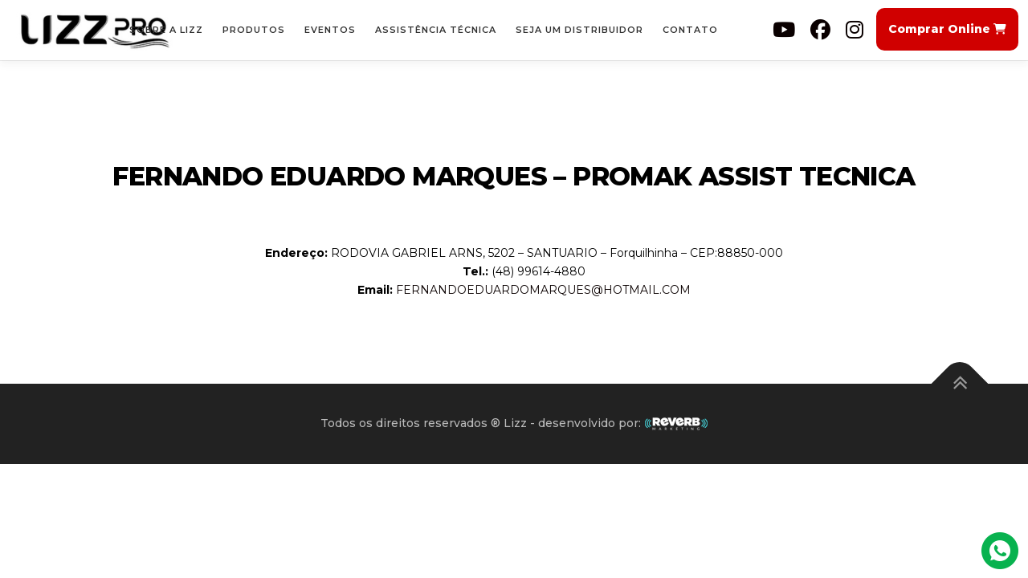

--- FILE ---
content_type: text/html; charset=UTF-8
request_url: https://lizz.com.br/fernando-eduardo-marques-promak-assist-tecnica/
body_size: 248616
content:
<!DOCTYPE html>
<html lang="pt-BR">
<head>
<meta charset="UTF-8">
<meta name="viewport" content="width=device-width, initial-scale=1">
<link rel="profile" href="http://gmpg.org/xfn/11">

<!-- Google tag (gtag.js) -->
<script async src="https://www.googletagmanager.com/gtag/js?id=G-FSKG84R8MZ"></script>
<script>
  window.dataLayer = window.dataLayer || [];
  function gtag(){dataLayer.push(arguments);}
  gtag('js', new Date());

  gtag('config', 'G-FSKG84R8MZ');
</script>


<script src="https://kit.fontawesome.com/c3917973c2.js" crossorigin="anonymous"></script>

<script src="https://ajax.googleapis.com/ajax/libs/jquery/3.5.1/jquery.min.js"></script>

<script type="text/javascript">

 $(document).ready(function(){
  $(".acre1").click(function(){
   $(".acre2").css({ display: "block" });
  });
  });
</script>

<script type="text/javascript">
 $(document).ready(function(){
  $(".alagoas1").click(function(){
   $(".alagoas2").css({ display: "block" });
  });
});
</script>
<script type="text/javascript">
 $(document).ready(function(){
  $(".amazonas1").click(function(){
   $(".amazonas2").css({ display: "block" });
  });
});
</script>
<script type="text/javascript">
 $(document).ready(function(){
  $(".amapa1").click(function(){
   $(".amapa2").css({ display: "block" });
  });
});
</script>
<script type="text/javascript">
 $(document).ready(function(){
  $(".bahia1").click(function(){
   $(".bahia2").css({ display: "block" });
  });
});
</script>
<script type="text/javascript">
 $(document).ready(function(){
  $(".ceara1").click(function(){
   $(".ceara2").css({ display: "block" });
  });
});
</script>
<script type="text/javascript">
 $(document).ready(function(){
  $(".df1").click(function(){
   $(".df2").css({ display: "block" });
  });
});
</script>
<script type="text/javascript">
 $(document).ready(function(){
  $(".es1").click(function(){
   $(".es2").css({ display: "block" });
  });
});
</script>
<script type="text/javascript">
 $(document).ready(function(){
  $(".goias1").click(function(){
   $(".goias2").css({ display: "block" });
  });
});
</script>
<script type="text/javascript">
 $(document).ready(function(){
  $(".maranhao1").click(function(){
   $(".maranhao2").css({ display: "block" });
  });
});
</script>
<script type="text/javascript">
 $(document).ready(function(){
  $(".mg1").click(function(){
   $(".mg2").css({ display: "block" });
  });
});
</script>
<script type="text/javascript">
 $(document).ready(function(){
  $(".mt1").click(function(){
   $(".mt2").css({ display: "block" });
  });
});
</script>

<script type="text/javascript">
 $(document).ready(function(){
  $(".ms1").click(function(){
   $(".ms2").css({ display: "block" });
  });
});
</script>
<script type="text/javascript">
 $(document).ready(function(){
  $(".para1").click(function(){
   $(".para2").css({ display: "block" });
  });
});
</script>
<script type="text/javascript">
  $(document).ready(function(){
  $(".paraiba1").click(function(){
   $(".paraiba2").css({ display: "block" });
  });
});
</script>
<script type="text/javascript">
 $(document).ready(function(){
  $(".parana1").click(function(){
   $(".parana2").css({ display: "block" });
  });
});
</script>
<script type="text/javascript">
 $(document).ready(function(){
  $(".pernambuco1").click(function(){
   $(".pernambuco2").css({ display: "block" });
  });
});
</script>
<script type="text/javascript">
 $(document).ready(function(){
  $(".piaui1").click(function(){
   $(".piaui2").css({ display: "block" });
  });
});
</script>
<script type="text/javascript">
 $(document).ready(function(){
  $(".rj1").click(function(){
   $(".rj2").css({ display: "block" });
  });
});
</script>
<script type="text/javascript">
 $(document).ready(function(){
  $(".rn1").click(function(){
   $(".rn2").css({ display: "block" });
  });
});
</script>
<script type="text/javascript">
 $(document).ready(function(){
  $(".rs1").click(function(){
   $(".rs2").css({ display: "block" });
  });
});
</script>
<script type="text/javascript">
 $(document).ready(function(){
  $(".rondonia1").click(function(){
   $(".rondonia2").css({ display: "block" });
  });
});
</script>
<script type="text/javascript">
 $(document).ready(function(){
  $(".sc1").click(function(){
   $(".sc2").css({ display: "block" });
  });
});
</script>
<script type="text/javascript">
 $(document).ready(function(){
  $(".sergipe1").click(function(){
   $(".sergipe2").css({ display: "block" });
  });
});
</script>
<script type="text/javascript">
 $(document).ready(function(){
  $(".sp1").click(function(){
   $(".sp2").css({ display: "block" });
  });
});
</script>
<script type="text/javascript">
 $(document).ready(function(){
  $(".tocantins1").click(function(){
   $(".tocantins2").css({ display: "block" });
  });
});
</script>



<script type="text/javascript">
 $(document).ready(function(){
  $(".closex").click(function(){
   $(".estado").css({ display: "none" });
  });
});
</script>

<style>
	.category #encontre {
    padding: 80px 60px 80px;
    display: none!important;
}
	
	</style>
<meta name='robots' content='index, follow, max-image-preview:large, max-snippet:-1, max-video-preview:-1' />
	<style>img:is([sizes="auto" i], [sizes^="auto," i]) { contain-intrinsic-size: 3000px 1500px }</style>
	
	<!-- This site is optimized with the Yoast SEO plugin v26.4 - https://yoast.com/wordpress/plugins/seo/ -->
	<title>FERNANDO EDUARDO MARQUES - PROMAK ASSIST TECNICA - Lizz Professional</title>
	<link rel="canonical" href="https://lizz.com.br/fernando-eduardo-marques-promak-assist-tecnica/" />
	<meta property="og:locale" content="pt_BR" />
	<meta property="og:type" content="article" />
	<meta property="og:title" content="FERNANDO EDUARDO MARQUES - PROMAK ASSIST TECNICA - Lizz Professional" />
	<meta property="og:description" content="Endereço: RODOVIA GABRIEL ARNS, 5202 &#8211; SANTUARIO &#8211; Forquilhinha &#8211; CEP:88850-000Tel.: (48) 99614-4880Email: FERNANDOEDUARDOMARQUES@HOTMAIL.COM" />
	<meta property="og:url" content="https://lizz.com.br/fernando-eduardo-marques-promak-assist-tecnica/" />
	<meta property="og:site_name" content="Lizz Professional" />
	<meta property="article:publisher" content="https://www.facebook.com/lizzprofessional" />
	<meta property="article:published_time" content="2022-11-30T06:49:03+00:00" />
	<meta property="article:modified_time" content="2022-11-30T06:49:04+00:00" />
	<meta name="author" content="Lizz" />
	<meta name="twitter:card" content="summary_large_image" />
	<meta name="twitter:label1" content="Escrito por" />
	<meta name="twitter:data1" content="Lizz" />
	<meta name="twitter:label2" content="Est. tempo de leitura" />
	<meta name="twitter:data2" content="1 minuto" />
	<script type="application/ld+json" class="yoast-schema-graph">{"@context":"https://schema.org","@graph":[{"@type":"Article","@id":"https://lizz.com.br/fernando-eduardo-marques-promak-assist-tecnica/#article","isPartOf":{"@id":"https://lizz.com.br/fernando-eduardo-marques-promak-assist-tecnica/"},"author":{"name":"Lizz","@id":"https://lizz.com.br/#/schema/person/c747a48e016eabae3433d010c5d818a2"},"headline":"FERNANDO EDUARDO MARQUES &#8211; PROMAK ASSIST TECNICA","datePublished":"2022-11-30T06:49:03+00:00","dateModified":"2022-11-30T06:49:04+00:00","mainEntityOfPage":{"@id":"https://lizz.com.br/fernando-eduardo-marques-promak-assist-tecnica/"},"wordCount":25,"commentCount":0,"publisher":{"@id":"https://lizz.com.br/#organization"},"articleSection":["Assistências Técnicas","Santa Catarina"],"inLanguage":"pt-BR"},{"@type":"WebPage","@id":"https://lizz.com.br/fernando-eduardo-marques-promak-assist-tecnica/","url":"https://lizz.com.br/fernando-eduardo-marques-promak-assist-tecnica/","name":"FERNANDO EDUARDO MARQUES - PROMAK ASSIST TECNICA - Lizz Professional","isPartOf":{"@id":"https://lizz.com.br/#website"},"datePublished":"2022-11-30T06:49:03+00:00","dateModified":"2022-11-30T06:49:04+00:00","breadcrumb":{"@id":"https://lizz.com.br/fernando-eduardo-marques-promak-assist-tecnica/#breadcrumb"},"inLanguage":"pt-BR","potentialAction":[{"@type":"ReadAction","target":["https://lizz.com.br/fernando-eduardo-marques-promak-assist-tecnica/"]}]},{"@type":"BreadcrumbList","@id":"https://lizz.com.br/fernando-eduardo-marques-promak-assist-tecnica/#breadcrumb","itemListElement":[{"@type":"ListItem","position":1,"name":"Início","item":"https://lizz.com.br/"},{"@type":"ListItem","position":2,"name":"News","item":"https://lizz.com.br/news/"},{"@type":"ListItem","position":3,"name":"FERNANDO EDUARDO MARQUES &#8211; PROMAK ASSIST TECNICA"}]},{"@type":"WebSite","@id":"https://lizz.com.br/#website","url":"https://lizz.com.br/","name":"Lizz Professional","description":"Lizz Professional","publisher":{"@id":"https://lizz.com.br/#organization"},"potentialAction":[{"@type":"SearchAction","target":{"@type":"EntryPoint","urlTemplate":"https://lizz.com.br/?s={search_term_string}"},"query-input":{"@type":"PropertyValueSpecification","valueRequired":true,"valueName":"search_term_string"}}],"inLanguage":"pt-BR"},{"@type":"Organization","@id":"https://lizz.com.br/#organization","name":"Lizz Professional","url":"https://lizz.com.br/","logo":{"@type":"ImageObject","inLanguage":"pt-BR","@id":"https://lizz.com.br/#/schema/logo/image/","url":"https://lizz.com.br/wp-content/uploads/2024/08/lizz.png","contentUrl":"https://lizz.com.br/wp-content/uploads/2024/08/lizz.png","width":200,"height":49,"caption":"Lizz Professional"},"image":{"@id":"https://lizz.com.br/#/schema/logo/image/"},"sameAs":["https://www.facebook.com/lizzprofessional"]},{"@type":"Person","@id":"https://lizz.com.br/#/schema/person/c747a48e016eabae3433d010c5d818a2","name":"Lizz","image":{"@type":"ImageObject","inLanguage":"pt-BR","@id":"https://lizz.com.br/#/schema/person/image/","url":"https://secure.gravatar.com/avatar/4ce98b1881e2f8df2b80daf8d74557dd744b7f20d83fc5253a13c61ad80c40b5?s=96&d=mm&r=g","contentUrl":"https://secure.gravatar.com/avatar/4ce98b1881e2f8df2b80daf8d74557dd744b7f20d83fc5253a13c61ad80c40b5?s=96&d=mm&r=g","caption":"Lizz"},"sameAs":["https://lizz.com.br"],"url":"https://lizz.com.br/author/lizz/"}]}</script>
	<!-- / Yoast SEO plugin. -->


<link rel='dns-prefetch' href='//fonts.googleapis.com' />
<link rel='stylesheet' id='codepeople-search-in-place-style-css' href='https://lizz.com.br/wp-content/plugins/search-in-place/css/codepeople_shearch_in_place.min.css?ver=1.0.106' type='text/css' media='all' />
<link rel='stylesheet' id='wp-block-library-css' href='https://lizz.com.br/wp-includes/css/dist/block-library/style.min.css?ver=6.8.3' type='text/css' media='all' />
<style id='classic-theme-styles-inline-css' type='text/css'>
/*! This file is auto-generated */
.wp-block-button__link{color:#fff;background-color:#32373c;border-radius:9999px;box-shadow:none;text-decoration:none;padding:calc(.667em + 2px) calc(1.333em + 2px);font-size:1.125em}.wp-block-file__button{background:#32373c;color:#fff;text-decoration:none}
</style>
<style id='global-styles-inline-css' type='text/css'>
:root{--wp--preset--aspect-ratio--square: 1;--wp--preset--aspect-ratio--4-3: 4/3;--wp--preset--aspect-ratio--3-4: 3/4;--wp--preset--aspect-ratio--3-2: 3/2;--wp--preset--aspect-ratio--2-3: 2/3;--wp--preset--aspect-ratio--16-9: 16/9;--wp--preset--aspect-ratio--9-16: 9/16;--wp--preset--color--black: #000000;--wp--preset--color--cyan-bluish-gray: #abb8c3;--wp--preset--color--white: #ffffff;--wp--preset--color--pale-pink: #f78da7;--wp--preset--color--vivid-red: #cf2e2e;--wp--preset--color--luminous-vivid-orange: #ff6900;--wp--preset--color--luminous-vivid-amber: #fcb900;--wp--preset--color--light-green-cyan: #7bdcb5;--wp--preset--color--vivid-green-cyan: #00d084;--wp--preset--color--pale-cyan-blue: #8ed1fc;--wp--preset--color--vivid-cyan-blue: #0693e3;--wp--preset--color--vivid-purple: #9b51e0;--wp--preset--gradient--vivid-cyan-blue-to-vivid-purple: linear-gradient(135deg,rgba(6,147,227,1) 0%,rgb(155,81,224) 100%);--wp--preset--gradient--light-green-cyan-to-vivid-green-cyan: linear-gradient(135deg,rgb(122,220,180) 0%,rgb(0,208,130) 100%);--wp--preset--gradient--luminous-vivid-amber-to-luminous-vivid-orange: linear-gradient(135deg,rgba(252,185,0,1) 0%,rgba(255,105,0,1) 100%);--wp--preset--gradient--luminous-vivid-orange-to-vivid-red: linear-gradient(135deg,rgba(255,105,0,1) 0%,rgb(207,46,46) 100%);--wp--preset--gradient--very-light-gray-to-cyan-bluish-gray: linear-gradient(135deg,rgb(238,238,238) 0%,rgb(169,184,195) 100%);--wp--preset--gradient--cool-to-warm-spectrum: linear-gradient(135deg,rgb(74,234,220) 0%,rgb(151,120,209) 20%,rgb(207,42,186) 40%,rgb(238,44,130) 60%,rgb(251,105,98) 80%,rgb(254,248,76) 100%);--wp--preset--gradient--blush-light-purple: linear-gradient(135deg,rgb(255,206,236) 0%,rgb(152,150,240) 100%);--wp--preset--gradient--blush-bordeaux: linear-gradient(135deg,rgb(254,205,165) 0%,rgb(254,45,45) 50%,rgb(107,0,62) 100%);--wp--preset--gradient--luminous-dusk: linear-gradient(135deg,rgb(255,203,112) 0%,rgb(199,81,192) 50%,rgb(65,88,208) 100%);--wp--preset--gradient--pale-ocean: linear-gradient(135deg,rgb(255,245,203) 0%,rgb(182,227,212) 50%,rgb(51,167,181) 100%);--wp--preset--gradient--electric-grass: linear-gradient(135deg,rgb(202,248,128) 0%,rgb(113,206,126) 100%);--wp--preset--gradient--midnight: linear-gradient(135deg,rgb(2,3,129) 0%,rgb(40,116,252) 100%);--wp--preset--font-size--small: 13px;--wp--preset--font-size--medium: 20px;--wp--preset--font-size--large: 36px;--wp--preset--font-size--x-large: 42px;--wp--preset--spacing--20: 0.44rem;--wp--preset--spacing--30: 0.67rem;--wp--preset--spacing--40: 1rem;--wp--preset--spacing--50: 1.5rem;--wp--preset--spacing--60: 2.25rem;--wp--preset--spacing--70: 3.38rem;--wp--preset--spacing--80: 5.06rem;--wp--preset--shadow--natural: 6px 6px 9px rgba(0, 0, 0, 0.2);--wp--preset--shadow--deep: 12px 12px 50px rgba(0, 0, 0, 0.4);--wp--preset--shadow--sharp: 6px 6px 0px rgba(0, 0, 0, 0.2);--wp--preset--shadow--outlined: 6px 6px 0px -3px rgba(255, 255, 255, 1), 6px 6px rgba(0, 0, 0, 1);--wp--preset--shadow--crisp: 6px 6px 0px rgba(0, 0, 0, 1);}:where(.is-layout-flex){gap: 0.5em;}:where(.is-layout-grid){gap: 0.5em;}body .is-layout-flex{display: flex;}.is-layout-flex{flex-wrap: wrap;align-items: center;}.is-layout-flex > :is(*, div){margin: 0;}body .is-layout-grid{display: grid;}.is-layout-grid > :is(*, div){margin: 0;}:where(.wp-block-columns.is-layout-flex){gap: 2em;}:where(.wp-block-columns.is-layout-grid){gap: 2em;}:where(.wp-block-post-template.is-layout-flex){gap: 1.25em;}:where(.wp-block-post-template.is-layout-grid){gap: 1.25em;}.has-black-color{color: var(--wp--preset--color--black) !important;}.has-cyan-bluish-gray-color{color: var(--wp--preset--color--cyan-bluish-gray) !important;}.has-white-color{color: var(--wp--preset--color--white) !important;}.has-pale-pink-color{color: var(--wp--preset--color--pale-pink) !important;}.has-vivid-red-color{color: var(--wp--preset--color--vivid-red) !important;}.has-luminous-vivid-orange-color{color: var(--wp--preset--color--luminous-vivid-orange) !important;}.has-luminous-vivid-amber-color{color: var(--wp--preset--color--luminous-vivid-amber) !important;}.has-light-green-cyan-color{color: var(--wp--preset--color--light-green-cyan) !important;}.has-vivid-green-cyan-color{color: var(--wp--preset--color--vivid-green-cyan) !important;}.has-pale-cyan-blue-color{color: var(--wp--preset--color--pale-cyan-blue) !important;}.has-vivid-cyan-blue-color{color: var(--wp--preset--color--vivid-cyan-blue) !important;}.has-vivid-purple-color{color: var(--wp--preset--color--vivid-purple) !important;}.has-black-background-color{background-color: var(--wp--preset--color--black) !important;}.has-cyan-bluish-gray-background-color{background-color: var(--wp--preset--color--cyan-bluish-gray) !important;}.has-white-background-color{background-color: var(--wp--preset--color--white) !important;}.has-pale-pink-background-color{background-color: var(--wp--preset--color--pale-pink) !important;}.has-vivid-red-background-color{background-color: var(--wp--preset--color--vivid-red) !important;}.has-luminous-vivid-orange-background-color{background-color: var(--wp--preset--color--luminous-vivid-orange) !important;}.has-luminous-vivid-amber-background-color{background-color: var(--wp--preset--color--luminous-vivid-amber) !important;}.has-light-green-cyan-background-color{background-color: var(--wp--preset--color--light-green-cyan) !important;}.has-vivid-green-cyan-background-color{background-color: var(--wp--preset--color--vivid-green-cyan) !important;}.has-pale-cyan-blue-background-color{background-color: var(--wp--preset--color--pale-cyan-blue) !important;}.has-vivid-cyan-blue-background-color{background-color: var(--wp--preset--color--vivid-cyan-blue) !important;}.has-vivid-purple-background-color{background-color: var(--wp--preset--color--vivid-purple) !important;}.has-black-border-color{border-color: var(--wp--preset--color--black) !important;}.has-cyan-bluish-gray-border-color{border-color: var(--wp--preset--color--cyan-bluish-gray) !important;}.has-white-border-color{border-color: var(--wp--preset--color--white) !important;}.has-pale-pink-border-color{border-color: var(--wp--preset--color--pale-pink) !important;}.has-vivid-red-border-color{border-color: var(--wp--preset--color--vivid-red) !important;}.has-luminous-vivid-orange-border-color{border-color: var(--wp--preset--color--luminous-vivid-orange) !important;}.has-luminous-vivid-amber-border-color{border-color: var(--wp--preset--color--luminous-vivid-amber) !important;}.has-light-green-cyan-border-color{border-color: var(--wp--preset--color--light-green-cyan) !important;}.has-vivid-green-cyan-border-color{border-color: var(--wp--preset--color--vivid-green-cyan) !important;}.has-pale-cyan-blue-border-color{border-color: var(--wp--preset--color--pale-cyan-blue) !important;}.has-vivid-cyan-blue-border-color{border-color: var(--wp--preset--color--vivid-cyan-blue) !important;}.has-vivid-purple-border-color{border-color: var(--wp--preset--color--vivid-purple) !important;}.has-vivid-cyan-blue-to-vivid-purple-gradient-background{background: var(--wp--preset--gradient--vivid-cyan-blue-to-vivid-purple) !important;}.has-light-green-cyan-to-vivid-green-cyan-gradient-background{background: var(--wp--preset--gradient--light-green-cyan-to-vivid-green-cyan) !important;}.has-luminous-vivid-amber-to-luminous-vivid-orange-gradient-background{background: var(--wp--preset--gradient--luminous-vivid-amber-to-luminous-vivid-orange) !important;}.has-luminous-vivid-orange-to-vivid-red-gradient-background{background: var(--wp--preset--gradient--luminous-vivid-orange-to-vivid-red) !important;}.has-very-light-gray-to-cyan-bluish-gray-gradient-background{background: var(--wp--preset--gradient--very-light-gray-to-cyan-bluish-gray) !important;}.has-cool-to-warm-spectrum-gradient-background{background: var(--wp--preset--gradient--cool-to-warm-spectrum) !important;}.has-blush-light-purple-gradient-background{background: var(--wp--preset--gradient--blush-light-purple) !important;}.has-blush-bordeaux-gradient-background{background: var(--wp--preset--gradient--blush-bordeaux) !important;}.has-luminous-dusk-gradient-background{background: var(--wp--preset--gradient--luminous-dusk) !important;}.has-pale-ocean-gradient-background{background: var(--wp--preset--gradient--pale-ocean) !important;}.has-electric-grass-gradient-background{background: var(--wp--preset--gradient--electric-grass) !important;}.has-midnight-gradient-background{background: var(--wp--preset--gradient--midnight) !important;}.has-small-font-size{font-size: var(--wp--preset--font-size--small) !important;}.has-medium-font-size{font-size: var(--wp--preset--font-size--medium) !important;}.has-large-font-size{font-size: var(--wp--preset--font-size--large) !important;}.has-x-large-font-size{font-size: var(--wp--preset--font-size--x-large) !important;}
:where(.wp-block-post-template.is-layout-flex){gap: 1.25em;}:where(.wp-block-post-template.is-layout-grid){gap: 1.25em;}
:where(.wp-block-columns.is-layout-flex){gap: 2em;}:where(.wp-block-columns.is-layout-grid){gap: 2em;}
:root :where(.wp-block-pullquote){font-size: 1.5em;line-height: 1.6;}
</style>
<link rel='stylesheet' id='bwg_fonts-css' href='https://lizz.com.br/wp-content/plugins/photo-gallery/css/bwg-fonts/fonts.css?ver=0.0.1' type='text/css' media='all' />
<link rel='stylesheet' id='sumoselect-css' href='https://lizz.com.br/wp-content/plugins/photo-gallery/css/sumoselect.min.css?ver=3.4.6' type='text/css' media='all' />
<link rel='stylesheet' id='mCustomScrollbar-css' href='https://lizz.com.br/wp-content/plugins/photo-gallery/css/jquery.mCustomScrollbar.min.css?ver=3.1.5' type='text/css' media='all' />
<link rel='stylesheet' id='bwg_googlefonts-css' href='https://fonts.googleapis.com/css?family=Ubuntu&#038;subset=greek,latin,greek-ext,vietnamese,cyrillic-ext,latin-ext,cyrillic' type='text/css' media='all' />
<link rel='stylesheet' id='bwg_frontend-css' href='https://lizz.com.br/wp-content/plugins/photo-gallery/css/styles.min.css?ver=1.8.1' type='text/css' media='all' />
<link rel='stylesheet' id='ivory-search-styles-css' href='https://lizz.com.br/wp-content/plugins/add-search-to-menu/public/css/ivory-search.min.css?ver=5.4.10' type='text/css' media='all' />
<link rel='stylesheet' id='onepress-fonts-css' href='https://fonts.googleapis.com/css?family=Raleway%3A400%2C500%2C600%2C700%2C300%2C100%2C800%2C900%7COpen+Sans%3A400%2C300%2C300italic%2C400italic%2C600%2C600italic%2C700%2C700italic&#038;subset=latin%2Clatin-ext&#038;display=swap&#038;ver=6.8.3' type='text/css' media='all' />
<link rel='stylesheet' id='onepress-animate-css' href='https://lizz.com.br/wp-content/themes/onepress/assets/css/animate.min.css?ver=6.8.3' type='text/css' media='all' />
<link rel='stylesheet' id='onepress-fa-css' href='https://lizz.com.br/wp-content/themes/onepress/assets/css/font-awesome.min.css?ver=4.7.0' type='text/css' media='all' />
<link rel='stylesheet' id='onepress-bootstrap-css' href='https://lizz.com.br/wp-content/themes/onepress/assets/css/bootstrap.min.css?ver=6.8.3' type='text/css' media='all' />
<link rel='stylesheet' id='onepress-style-css' href='https://lizz.com.br/wp-content/themes/onepress/style.css?ver=6.8.3' type='text/css' media='all' />
<style id='onepress-style-inline-css' type='text/css'>
#main .video-section section.hero-slideshow-wrapper{background:transparent}.hero-slideshow-wrapper:after{position:absolute;top:0px;left:0px;width:100%;height:100%;background-color:rgba(0,0,0,0.3);display:block;content:""}.body-desktop .parallax-hero .hero-slideshow-wrapper:after{display:none!important}#parallax-hero>.parallax-bg::before{background-color:rgba(0,0,0,0.3);opacity:1}.body-desktop .parallax-hero .hero-slideshow-wrapper:after{display:none!important}a,.screen-reader-text:hover,.screen-reader-text:active,.screen-reader-text:focus,.header-social a,.onepress-menu a:hover,.onepress-menu ul li a:hover,.onepress-menu li.onepress-current-item>a,.onepress-menu ul li.current-menu-item>a,.onepress-menu>li a.menu-actived,.onepress-menu.onepress-menu-mobile li.onepress-current-item>a,.site-footer a,.site-footer .footer-social a:hover,.site-footer .btt a:hover,.highlight,#comments .comment .comment-wrapper .comment-meta .comment-time:hover,#comments .comment .comment-wrapper .comment-meta .comment-reply-link:hover,#comments .comment .comment-wrapper .comment-meta .comment-edit-link:hover,.btn-theme-primary-outline,.sidebar .widget a:hover,.section-services .service-item .service-image i,.counter_item .counter__number,.team-member .member-thumb .member-profile a:hover,.icon-background-default{color:#0a0000}input[type="reset"],input[type="submit"],input[type="submit"],input[type="reset"]:hover,input[type="submit"]:hover,input[type="submit"]:hover .nav-links a:hover,.btn-theme-primary,.btn-theme-primary-outline:hover,.section-testimonials .card-theme-primary,.woocommerce #respond input#submit,.woocommerce a.button,.woocommerce button.button,.woocommerce input.button,.woocommerce button.button.alt,.pirate-forms-submit-button,.pirate-forms-submit-button:hover,input[type="reset"],input[type="submit"],input[type="submit"],.pirate-forms-submit-button,.contact-form div.wpforms-container-full .wpforms-form .wpforms-submit,.contact-form div.wpforms-container-full .wpforms-form .wpforms-submit:hover,.nav-links a:hover,.nav-links a.current,.nav-links .page-numbers:hover,.nav-links .page-numbers.current{background:#0a0000}.btn-theme-primary-outline,.btn-theme-primary-outline:hover,.pricing__item:hover,.section-testimonials .card-theme-primary,.entry-content blockquote{border-color:#0a0000}.feature-item:hover .icon-background-default{color:#ffffff}#footer-widgets{}.gallery-carousel .g-item{padding:0px 1px}.gallery-carousel-wrap{margin-left:-1px;margin-right:-1px}.gallery-grid .g-item,.gallery-masonry .g-item .inner{padding:1px}.gallery-grid-wrap,.gallery-masonry-wrap{margin-left:-1px;margin-right:-1px}.gallery-justified-wrap{margin-left:-2px;margin-right:-2px}
</style>
<link rel='stylesheet' id='onepress-gallery-lightgallery-css' href='https://lizz.com.br/wp-content/themes/onepress/assets/css/lightgallery.css?ver=6.8.3' type='text/css' media='all' />
<!--n2css--><script type="text/javascript" src="https://lizz.com.br/wp-includes/js/jquery/jquery.min.js?ver=3.7.1" id="jquery-core-js"></script>
<script type="text/javascript" src="https://lizz.com.br/wp-includes/js/jquery/jquery-migrate.min.js?ver=3.4.1" id="jquery-migrate-js"></script>
<script type="text/javascript" id="codepeople-search-in-place-js-extra">
/* <![CDATA[ */
var codepeople_search_in_place = {"own_only":"0","result_number":"10","more":"More Results","empty":"0 results","char_number":"3","root":"Ly9saXp6LmNvbS5ici93cC1hZG1pbi8=","home":"https:\/\/lizz.com.br","summary_length":"20","operator":"or","lang":"pt","highlight_colors":["#B5DCE1","#F4E0E9","#D7E0B1","#F4D9D0","#D6CDC8","#F4E3C9","#CFDAF0","#F4EFEC"],"areas":["div.hentry","#content","#main","div.content","#middle","#container","#wrapper","article",".elementor","body"]};
/* ]]> */
</script>
<script type="text/javascript" src="https://lizz.com.br/wp-content/plugins/search-in-place/js/codepeople_shearch_in_place.min.js?ver=1.0.106" id="codepeople-search-in-place-js"></script>
<script type="text/javascript" src="https://lizz.com.br/wp-content/plugins/photo-gallery/js/jquery.sumoselect.min.js?ver=3.4.6" id="sumoselect-js"></script>
<script type="text/javascript" src="https://lizz.com.br/wp-content/plugins/photo-gallery/js/jquery.mobile.min.js?ver=1.4.5" id="jquery-mobile-js"></script>
<script type="text/javascript" src="https://lizz.com.br/wp-content/plugins/photo-gallery/js/jquery.mCustomScrollbar.concat.min.js?ver=3.1.5" id="mCustomScrollbar-js"></script>
<script type="text/javascript" src="https://lizz.com.br/wp-content/plugins/photo-gallery/js/jquery.fullscreen.min.js?ver=0.6.0" id="jquery-fullscreen-js"></script>
<script type="text/javascript" id="bwg_frontend-js-extra">
/* <![CDATA[ */
var bwg_objectsL10n = {"bwg_field_required":"field is required.","bwg_mail_validation":"This is not a valid email address.","bwg_search_result":"There are no images matching your search.","bwg_select_tag":"Select Tag","bwg_order_by":"Order By","bwg_search":"Search","bwg_show_ecommerce":"Show Ecommerce","bwg_hide_ecommerce":"Hide Ecommerce","bwg_show_comments":"Show Comments","bwg_hide_comments":"Hide Comments","bwg_restore":"Restore","bwg_maximize":"Maximize","bwg_fullscreen":"Fullscreen","bwg_exit_fullscreen":"Exit Fullscreen","bwg_search_tag":"SEARCH...","bwg_tag_no_match":"No tags found","bwg_all_tags_selected":"All tags selected","bwg_tags_selected":"tags selected","play":"Play","pause":"Pause","is_pro":"","bwg_play":"Play","bwg_pause":"Pause","bwg_hide_info":"Hide info","bwg_show_info":"Show info","bwg_hide_rating":"Hide rating","bwg_show_rating":"Show rating","ok":"Ok","cancel":"Cancel","select_all":"Select all","lazy_load":"0","lazy_loader":"https:\/\/lizz.com.br\/wp-content\/plugins\/photo-gallery\/images\/ajax_loader.png","front_ajax":"0","bwg_tag_see_all":"see all tags","bwg_tag_see_less":"see less tags","page_speed":""};
/* ]]> */
</script>
<script type="text/javascript" src="https://lizz.com.br/wp-content/plugins/photo-gallery/js/scripts.min.js?ver=1.8.1" id="bwg_frontend-js"></script>
<script type="text/javascript" src="https://lizz.com.br/wp-content/plugins/photo-gallery/js/circle-progress.js?ver=1.8.1" id="bwg_speed_circle-js"></script>
<link rel="https://api.w.org/" href="https://lizz.com.br/wp-json/" /><link rel="alternate" title="JSON" type="application/json" href="https://lizz.com.br/wp-json/wp/v2/posts/2469" /><meta name="generator" content="WordPress 6.8.3" />
<link rel='shortlink' href='https://lizz.com.br/?p=2469' />
<link rel="alternate" title="oEmbed (JSON)" type="application/json+oembed" href="https://lizz.com.br/wp-json/oembed/1.0/embed?url=https%3A%2F%2Flizz.com.br%2Ffernando-eduardo-marques-promak-assist-tecnica%2F" />
<link rel="alternate" title="oEmbed (XML)" type="text/xml+oembed" href="https://lizz.com.br/wp-json/oembed/1.0/embed?url=https%3A%2F%2Flizz.com.br%2Ffernando-eduardo-marques-promak-assist-tecnica%2F&#038;format=xml" />
<style>
.search-in-place {background-color: #F9F9F9;}
.search-in-place {border: 1px solid #DDDDDD;}
.search-in-place .item{border-bottom: 1px solid #DDDDDD;}.search-in-place .label{color:#333333;}
.search-in-place .label{text-shadow: 0 1px 0 #FFFFFF;}
.search-in-place .label{
				background: #ECECEC;
				background: -moz-linear-gradient(top,  #F9F9F9 0%, #ECECEC 100%);
				background: -webkit-gradient(linear, left top, left bottom, color-stop(0%,#F9F9F9), color-stop(100%,#ECECEC));
				background: -webkit-linear-gradient(top,  #F9F9F9 0%,#ECECEC 100%);
				background: -o-linear-gradient(top,  #F9F9F9 0%,#ECECEC 100%);
				background: -ms-linear-gradient(top,  #F9F9F9 0%,#ECECEC 100%);
				background: linear-gradient(to bottom,  #F9F9F9 0%,#ECECEC 100%);
				filter: progid:DXImageTransform.Microsoft.gradient( startColorstr='#F9F9F9', endColorstr='#ECECEC',GradientType=0 );
			}
.search-in-place .item.active{background-color:#FFFFFF;}
</style><link rel="icon" href="https://lizz.com.br/wp-content/uploads/2022/11/favicon-1.png" sizes="32x32" />
<link rel="icon" href="https://lizz.com.br/wp-content/uploads/2022/11/favicon-1.png" sizes="192x192" />
<link rel="apple-touch-icon" href="https://lizz.com.br/wp-content/uploads/2022/11/favicon-1.png" />
<meta name="msapplication-TileImage" content="https://lizz.com.br/wp-content/uploads/2022/11/favicon-1.png" />
</head>

<body class="wp-singular post-template-default single single-post postid-2469 single-format-standard wp-custom-logo wp-theme-onepress onepress assistencias sc">


  <div id="wrapper">

<div class="redes-menu pc">
  <a href="https://www.youtube.com/c/lizzprofessional" target="_blank" class="youtube"><i class="fab fa-youtube"></i></i></a>
  <a href="https://www.facebook.com/lizzprofessional" target="_blank" class="facebook"><i class="fab fa-facebook"></i></i></a>  
  <a href="https://www.instagram.com/lizzprofessional/" target="_blank" class="insta"><i class="fab fa-instagram"></i></i></a>
</div>



<a class="botao-loja2" href="https://www.lojalizz.com.br/" target="_blank">Comprar Online <i class="fas fa-shopping-cart"></i></a>

<div class="whatsapp"><a href="https://wa.me/+5511989808637"><img src="https://lizz.com.br/images/whatsapp.png"></a></div>


<div class="acre2 estado">
<div class="interna">
  <div class="closex">X</div>
<h1>Assistência Técnica no Acre</h1>
 <form  class="is-search-form is-form-style is-form-style-3 is-form-id-1952 " action="https://lizz.com.br/" method="get" role="search" ><label for="is-search-input-1952"><span class="is-screen-reader-text">Search for:</span><input  type="search" id="is-search-input-1952" name="s" value="" class="is-search-input" placeholder="Digite sua busca aqui. (Cidade ou Bairro)" autocomplete=off /></label><button type="submit" class="is-search-submit"><span class="is-screen-reader-text">Search Button</span><span class="is-search-icon"><svg focusable="false" aria-label="Search" xmlns="http://www.w3.org/2000/svg" viewBox="0 0 24 24" width="24px"><path d="M15.5 14h-.79l-.28-.27C15.41 12.59 16 11.11 16 9.5 16 5.91 13.09 3 9.5 3S3 5.91 3 9.5 5.91 16 9.5 16c1.61 0 3.09-.59 4.23-1.57l.27.28v.79l5 4.99L20.49 19l-4.99-5zm-6 0C7.01 14 5 11.99 5 9.5S7.01 5 9.5 5 14 7.01 14 9.5 11.99 14 9.5 14z"></path></svg></span></button><input type="hidden" name="id" value="1952" /><input type="hidden" name="post_type" value="post" /></form><br><br>
  <div class="display-posts-listing grid"><div class="listing-item"><a class="title" href="https://lizz.com.br/nova-eletronica-j-c-costa-de-sousa-me-nova-eletro/">NOVA ELETRÔNICA J C COSTA DE SOUSA ME &#8211; NOVA ELETRO</a><div class="content">
<p><br><strong>Tel.:</strong> (68) 3612-3773 / (68) 99996-0411<br><strong>Endereço: </strong>R. QUINTINO BOCAIUVA, 627 &#8211; SENA MADUREIRA &#8211;  Sena Madureira &#8211; CEP:69940-000<br><strong>Email: </strong><a href="mailto:NOVAELETRONICA01@BOL.COM.BR">NOVAELETRONICA01@BOL.COM.BR</a></p>
</div></div></div></div>
</div>

<div class="alagoas2 estado">
<div class="interna"> <div class="closex">X</div>
<h1>Assistência Técnica em Alagoas</h1>
<form  class="is-search-form is-form-style is-form-style-3 is-form-id-1967 " action="https://lizz.com.br/" method="get" role="search" ><label for="is-search-input-1967"><span class="is-screen-reader-text">Search for:</span><input  type="search" id="is-search-input-1967" name="s" value="" class="is-search-input" placeholder="Digite sua busca aqui. (Cidade ou Bairro)" autocomplete=off /></label><button type="submit" class="is-search-submit"><span class="is-screen-reader-text">Search Button</span><span class="is-search-icon"><svg focusable="false" aria-label="Search" xmlns="http://www.w3.org/2000/svg" viewBox="0 0 24 24" width="24px"><path d="M15.5 14h-.79l-.28-.27C15.41 12.59 16 11.11 16 9.5 16 5.91 13.09 3 9.5 3S3 5.91 3 9.5 5.91 16 9.5 16c1.61 0 3.09-.59 4.23-1.57l.27.28v.79l5 4.99L20.49 19l-4.99-5zm-6 0C7.01 14 5 11.99 5 9.5S7.01 5 9.5 5 14 7.01 14 9.5 11.99 14 9.5 14z"></path></svg></span></button><input type="hidden" name="id" value="1967" /></form><br><br>
<div class="display-posts-listing grid"><div class="listing-item"><a class="title" href="https://lizz.com.br/tarcileide-soares-de-sousa/">TARCILEIDE SOARES DE SOUSA</a><div class="content">
<p><strong>Endereço: </strong>Rua Monsenhor Macêdo, 383 &#8211; Centro &#8211; Arapiraca &#8211; CEP:57300-370<br><strong>Tel.:</strong> (82) 3521-4091 / (82) 99667-7242<br><strong>Email: </strong><a href="mailto:ASSISTECJT.AL@GMAIL.COM">ASSISTECJT.AL@GMAIL.COM</a></p>
</div></div><div class="listing-item"><a class="title" href="https://lizz.com.br/igor-pedro-de-franca-santiago-salao-real-srtec/">IGOR PEDRO DE FRANCA SANTIAGO &#8211; SALAO REAL &#8211; SRTEC</a><div class="content">
<p>Tel.:(82) 3021-0967 / (82) 99933-9808<br>Rua do Livramento, 501 &#8211; Centro &#8211; Maceió &#8211; CEP:57020-030<br>Email:SRTECNICA@HOTMAIL.COM</p>
</div></div><div class="listing-item"><a class="title" href="https://lizz.com.br/giselda-ferreira-dos-santos/">GISELDA FERREIRA DOS SANTOS</a><div class="content">
<p><strong>Tel.:</strong> (82) 98706-0470<br><strong>Endereço: </strong>AV. MOREIRA E SILVA 275 , 436 &#8211; FAROL MACEIO &#8211; CEP:57051-500<br><strong>Email:</strong> <a href="mailto:TECNOVIDEOELETRO@HOTMAIL.COM">TECNOVIDEOELETRO@HOTMAIL.COM</a></p>
</div></div><div class="listing-item"><a class="title" href="https://lizz.com.br/elane-cristina-barbosa-da-silva-santiago-tesoura/">ELANE CRISTINA BARBOSA DA SILVA SANTIAGO &#8211; TESOURA</a><div class="content">
<p><strong>Endereço: </strong>Praça Santa Cruz, 25 &#8211; Alto do Cruzeiro &#8211; Arapiraca &#8211; CEP:57312-251<br><strong>Tel.:</strong> (82) 99969-4301<br><strong>Email:</strong> <a href="mailto:ASSTECNICA.TESOURADEOURO@GMAIL.COM">ASSTECNICA.TESOURADEOURO@GMAIL.COM</a></p>
</div></div></div></div>
</div>

<div class="amazonas2 estado">
<div class="interna"> <div class="closex">X</div>

<h1>Assistência Técnica no Amazonas</h1>
<form  class="is-search-form is-form-style is-form-style-3 is-form-id-1972 " action="https://lizz.com.br/" method="get" role="search" ><label for="is-search-input-1972"><span class="is-screen-reader-text">Search for:</span><input  type="search" id="is-search-input-1972" name="s" value="" class="is-search-input" placeholder="Digite sua busca aqui. (Cidade ou Bairro)" autocomplete=off /></label><button type="submit" class="is-search-submit"><span class="is-screen-reader-text">Search Button</span><span class="is-search-icon"><svg focusable="false" aria-label="Search" xmlns="http://www.w3.org/2000/svg" viewBox="0 0 24 24" width="24px"><path d="M15.5 14h-.79l-.28-.27C15.41 12.59 16 11.11 16 9.5 16 5.91 13.09 3 9.5 3S3 5.91 3 9.5 5.91 16 9.5 16c1.61 0 3.09-.59 4.23-1.57l.27.28v.79l5 4.99L20.49 19l-4.99-5zm-6 0C7.01 14 5 11.99 5 9.5S7.01 5 9.5 5 14 7.01 14 9.5 11.99 14 9.5 14z"></path></svg></span></button><input type="hidden" name="id" value="1972" /></form><br><br>

</div>
</div>

<div class="amapa2 estado">
<div class="interna"> <div class="closex">X</div>

<h1>Assistência Técnica no Amapá</h1>
<form  class="is-search-form is-form-style is-form-style-3 is-form-id-1970 " action="https://lizz.com.br/" method="get" role="search" ><label for="is-search-input-1970"><span class="is-screen-reader-text">Search for:</span><input  type="search" id="is-search-input-1970" name="s" value="" class="is-search-input" placeholder="Digite sua busca aqui. (Cidade ou Bairro)" autocomplete=off /></label><button type="submit" class="is-search-submit"><span class="is-screen-reader-text">Search Button</span><span class="is-search-icon"><svg focusable="false" aria-label="Search" xmlns="http://www.w3.org/2000/svg" viewBox="0 0 24 24" width="24px"><path d="M15.5 14h-.79l-.28-.27C15.41 12.59 16 11.11 16 9.5 16 5.91 13.09 3 9.5 3S3 5.91 3 9.5 5.91 16 9.5 16c1.61 0 3.09-.59 4.23-1.57l.27.28v.79l5 4.99L20.49 19l-4.99-5zm-6 0C7.01 14 5 11.99 5 9.5S7.01 5 9.5 5 14 7.01 14 9.5 11.99 14 9.5 14z"></path></svg></span></button><input type="hidden" name="id" value="1970" /></form><br><br>
<div class="display-posts-listing grid"><div class="listing-item"><a class="title" href="https://lizz.com.br/l-conceicao-do-rosario-me/">L.CONCEIÇÃO DO ROSARIO-ME</a><div class="content">
<p><strong>Endereço: </strong>R. CICERO MARQUES DE SOUZA , 2845 &#8211; NOVO HORIZONTE I &#8211; MACAPÁ &#8211; CEP:68909-803<br><strong>Tel.:</strong> (96) 3251-5618<br><strong>Email:</strong> <a href="mailto:M_GRE_FRIGERA@HOTMAIL.COM">M_GRE_FRIGERA@HOTMAIL.COM</a></p>
</div></div></div></div>
</div>

<div class="bahia2 estado">
<div class="interna"> <div class="closex">X</div>

<h1>Assistência Técnica na Bahia</h1>
<form  class="is-search-form is-form-style is-form-style-3 is-form-id-1974 " action="https://lizz.com.br/" method="get" role="search" ><label for="is-search-input-1974"><span class="is-screen-reader-text">Search for:</span><input  type="search" id="is-search-input-1974" name="s" value="" class="is-search-input" placeholder="Digite sua busca aqui. (Cidade ou Bairro)" autocomplete=off /></label><button type="submit" class="is-search-submit"><span class="is-screen-reader-text">Search Button</span><span class="is-search-icon"><svg focusable="false" aria-label="Search" xmlns="http://www.w3.org/2000/svg" viewBox="0 0 24 24" width="24px"><path d="M15.5 14h-.79l-.28-.27C15.41 12.59 16 11.11 16 9.5 16 5.91 13.09 3 9.5 3S3 5.91 3 9.5 5.91 16 9.5 16c1.61 0 3.09-.59 4.23-1.57l.27.28v.79l5 4.99L20.49 19l-4.99-5zm-6 0C7.01 14 5 11.99 5 9.5S7.01 5 9.5 5 14 7.01 14 9.5 11.99 14 9.5 14z"></path></svg></span></button><input type="hidden" name="id" value="1974" /></form><br><br>
<div class="display-posts-listing grid"><div class="listing-item"><a class="title" href="https://lizz.com.br/telmiro-santana-moreira-de-pinho/">TELMIRO SANTANA MOREIRA DE PINHO</a><div class="content">
<p><strong>Endereço: </strong>R. DO URUGUAY &#8211; LADO IMPAR, 176 &#8211; URUGUAI &#8211; SALVADOR &#8211; CEP:40450-211<br><strong>Tel.:</strong> (71) 3313-3584 / (11) 99214-6060<br><strong>Email:</strong> <a href="mailto:ELETRONICASRIOS2@HOTMAIL.COM">ELETRONICASRIOS2@HOTMAIL.COM</a></p>
</div></div><div class="listing-item"><a class="title" href="https://lizz.com.br/rita-de-cassia-soares-lopes-lima-eletro-fogao/">RITA DE CASSIA SOARES LOPES LIMA &#8211; ELETRO FOGAO</a><div class="content">
<p><strong>Endereço: </strong>Travessa Lauro de Freitas, 60 &#8211; Centro &#8211; Vitória da Conquista &#8211; CEP:45000-285<br><strong>Tel.:</strong> (77) 3422-6644<br><strong>Email:</strong> <a href="mailto:ELETRO-FOGOES@HOTMAIL.COM">ELETRO-FOGOES@HOTMAIL.COM</a></p>
</div></div><div class="listing-item"><a class="title" href="https://lizz.com.br/moises-silva-lima-me/">MOISES SILVA LIMA ME</a><div class="content">
<p><strong>Endereço: </strong>Rua Áustria, 47 &#8211; São João &#8211; Feira de Santana &#8211; CEP:44051-626<br><strong>Tel.:</strong> (75) 3486-9427 / (75) 99172-1590<br><strong>Email:</strong> <a href="mailto:ELETROMULT@HOTMAIL.COM">ELETROMULT@HOTMAIL.COM</a></p>
</div></div><div class="listing-item"><a class="title" href="https://lizz.com.br/maxipecas-serv-de-manut-e-reparacao-de-maquinas-lt/">MAXIPECAS SERV DE MANUT E REPARACAO DE MAQUINAS LT</a><div class="content">
<p><strong>Endereço: </strong>PRAÇA JOAO THIAGO DOS SANTOS, 369 &#8211; CENTRO &#8211; LAURO DE FREITAS BAH &#8211; CEP:42702-710<br><strong>Tel.:</strong> (71) 3378-3030 / (71) 3369-1145<br><strong>Email:</strong> <a href="mailto:maxipecas17@hotmail.com">maxipecas17@hotmail.com</a></p>
</div></div><div class="listing-item"><a class="title" href="https://lizz.com.br/lillibeth-vanessa-santana-santos-multisservicos/">LILLIBETH VANESSA SANTANA SANTOS &#8211; MULTISSERVICOS</a><div class="content">
<p><strong>Endereço: </strong>AV. JURACY MAGALHAES, 176 &#8211; ALTO MIRANTE  &#8211; ITABUNA &#8211; CEP:45603-232<br><strong>Tel.:</strong> (73) 98893-7944<br><strong>Email:</strong> <a href="mailto:MULTISERVICOASSISTENCIA@GMAIL.COM">MULTISERVICOASSISTENCIA@GMAIL.COM</a></p>
</div></div><div class="listing-item"><a class="title" href="https://lizz.com.br/leomar-leite-dos-santos-me-ll-acessorios/">LEOMAR LEITE DOS SANTOS &#8211; ME &#8211; L&amp;L ACESSORIOS</a><div class="content">
<p><strong>Endereço: </strong>Rua Quintino Bocaiúva, 84 &#8211; Centro &#8211; Juazeiro &#8211; CEP:48904-030<br><strong>Tel.:</strong> (74) 99806-1194 / (74) 98811-7481 <br><strong>Email:</strong> <a href="mailto:LEOMAR_ASSISTENCIA@HOTMAIL.COM">LEOMAR_ASSISTENCIA@HOTMAIL.COM</a></p>
</div></div><div class="listing-item"><a class="title" href="https://lizz.com.br/juraci-silva-santos/">JURACI SILVA SANTOS</a><div class="content">
<p><strong>Endereço: </strong>AV SENHOR DOS PASSOS 704 , 704 &#8211; CENTRO &#8211; FEIRA DE SANTANA &#8211; CEP:44002-024<br><strong>Tel.:</strong> (75) 3221-4354 / (75) 99200-4621<br><strong>Email:</strong> <a href="mailto:JAS.CONSERTOS@HOTMAIL.COM">JAS.CONSERTOS@HOTMAIL.COM</a></p>
</div></div><div class="listing-item"><a class="title" href="https://lizz.com.br/joel-cosme-inah-de-almeida-me-jcia/">JOEL COSME INAH DE ALMEIDA ME &#8211; JCIA</a><div class="content">
<p><strong>Endereço: </strong>R. MARECHAL ANDREA, 266 LJ 01 &#8211; PITUBA &#8211; SALVADOR &#8211; CEP:41810-105<br><strong>Tel.:</strong> (71) 3248-3761 / (71) 8868-8808<br><strong>Email: </strong><a href="mailto:FALECOM@JCIA.COM.BR">FALECOM@JCIA.COM.BR</a></p>
</div></div><div class="listing-item"><a class="title" href="https://lizz.com.br/hugo-henrique-oliveira-sampaio-da-silva-hugo-pecas/">HUGO HENRIQUE OLIVEIRA SAMPAIO DA SILVA &#8211; HUGO PECAS</a><div class="content">
<p><strong>Endereço: </strong>RUA ANTONIO CALIXTO CUNHA MOTA, 493 &#8211; CENTRO &#8211; Conceição do Coité &#8211; CEP:48730-000<br><strong>Tel.:</strong> (75) 98331-8778<br><strong>Email:</strong> <a href="mailto:HUGOPECAS@HUGOPECAS.COM.BR">HUGOPECAS@HUGOPECAS.COM.BR</a></p>
</div></div><div class="listing-item"><a class="title" href="https://lizz.com.br/hudson-bobbio-rocha-assist-bobbio-rocha/">HUDSON BOBBIO ROCHA &#8211; ASSIST BOBBIO ROCHA</a><div class="content">
<p><strong>Endereço: </strong>R. SANTOS DUMONT, 194 &#8211; PEQUI &#8211; EUNAPOLIS &#8211; CEP:45828-045<br><strong>Tel.:</strong> (75) 98133-0781 / (73) 98859-3880<br><strong>Email: </strong><a href="mailto:HBOBBIO@HOTMAIL.COM">HBOBBIO@HOTMAIL.COM</a></p>
</div></div><div class="listing-item"><a class="title" href="https://lizz.com.br/geovana-vitoria-da-silva-costa-jg-tec-assistencia/">GEOVANA VITORIA DA SILVA COSTA &#8211; JG TEC ASSISTENCIA</a><div class="content">
<p><strong>Endereço: </strong>R. PROFESSOR LEONIDIO RICHA, 100 &#8211; CENTRO &#8211; FEIRA DE SANTANA &#8211; CEP:44001-512<br><strong>Tel.: </strong>(75) 98875-5079 / (75) 98875-5079<br><strong>Email: </strong><a href="mailto:JGTECASSISTENCIA@GMAIL.COM">JGTECASSISTENCIA@GMAIL.COM</a></p>
</div></div><div class="listing-item"><a class="title" href="https://lizz.com.br/ds-santana-e-cia-ltda-astec/">DS SANTANA E CIA LTDA &#8211; ASTEC</a><div class="content">
<p><strong>Endereço: </strong>AV. SAMPAIO , 212 &#8211; CENTRO &#8211; FEIRA DE SANTANA &#8211; CEP:44001-584<br><strong>Tel.:</strong> (75) 3623-0606 / (75) 3623-7165<br><strong>Email:</strong> <a href="mailto:ASTEC@ASTECCONSERTA.COM.BR">ASTEC@ASTECCONSERTA.COM.BR</a></p>
</div></div><div class="listing-item"><a class="title" href="https://lizz.com.br/carlos-alberto-silva-nascimento-me-eletronica-carlos/">CARLOS ALBERTO SILVA NASCIMENTO ME &#8211; ELETRONICA CARLOS</a><div class="content">
<p><strong>Endereço: </strong>Rua América Dourada SETOR F QUADRA 1, 0 LT 1C &#8211; Mussurunga I &#8211; Salvador &#8211; CEP:41490-201<br><strong>Tel.:</strong> (71) 98325-1069<br><strong>Email:</strong> <a href="mailto:ELETRONICACARLOS2012@HOTMAIL.COM">ELETRONICACARLOS2012@HOTMAIL.COM</a></p>
</div></div><div class="listing-item"><a class="title" href="https://lizz.com.br/amr-comercio-e-servicos-de-manutencao-global-tec/">AMR COMERCIO E SERVICOS DE MANUTENCAO &#8211; GLOBAL TEC</a><div class="content">
<p><strong>Endereço: </strong>Alameda Benevento, 245 SL 105 &#8211; Pituba &#8211; Salvador &#8211; CEP:41830-595<br><strong>Tel.:</strong> (71) 3017-4011 / (71) 3012-9195<br><strong>Email:</strong> <a href="mailto:contato@gtecsalvador.com.br">contato@gtecsalvador.com.br</a></p>
</div></div><div class="listing-item"><a class="title" href="https://lizz.com.br/almeida-eletro-service-ltda-almeida-eletro/">ALMEIDA ELETRO SERVICE LTDA &#8211; ALMEIDA ELETRO</a><div class="content">
<p><strong>Endereço: </strong>Largo das Sete Portas, 71 &#8211; Barbalho &#8211; Salvador &#8211; CEP:40300-755<br><strong>Tel.:</strong> (71) 3322-7445 / (71) 98738-6103<br><strong>Email:</strong> <a href="mailto:ALMEIDA.ELETRO.SERVICE@HOTMAIL.COM">ALMEIDA.ELETRO.SERVICE@HOTMAIL.COM</a></p>
</div></div><div class="listing-item"><a class="title" href="https://lizz.com.br/a-p-da-silva-climatizacao-privoi/">A P DA SILVA CLIMATIZACAO &#8211; PRIVOI</a><div class="content">
<p><strong>Endereço: </strong>R. SAO SEBASTIAO, 384 L &#8211; MANOEL CARNEIRO &#8211; PORTO SEGURO &#8211; CEP:45810-000<br><strong>Tel.:</strong> (73) 3012-8564<br><strong>Email:</strong> <a href="mailto:PRIVOICLIMATIZACAO@GMAIL.COM">PRIVOICLIMATIZACAO@GMAIL.COM</a></p>
</div></div></div></div>
</div>

<div class="ceara2 estado">
<div class="interna"> <div class="closex">X</div>
<h1>Assistência Técnica no Ceará</h1>
<form  class="is-search-form is-form-style is-form-style-3 is-form-id-2030 " action="https://lizz.com.br/" method="get" role="search" ><label for="is-search-input-2030"><span class="is-screen-reader-text">Search for:</span><input  type="search" id="is-search-input-2030" name="s" value="" class="is-search-input" placeholder="Digite sua busca aqui. (Cidade ou Bairro)" autocomplete=off /></label><button type="submit" class="is-search-submit"><span class="is-screen-reader-text">Search Button</span><span class="is-search-icon"><svg focusable="false" aria-label="Search" xmlns="http://www.w3.org/2000/svg" viewBox="0 0 24 24" width="24px"><path d="M15.5 14h-.79l-.28-.27C15.41 12.59 16 11.11 16 9.5 16 5.91 13.09 3 9.5 3S3 5.91 3 9.5 5.91 16 9.5 16c1.61 0 3.09-.59 4.23-1.57l.27.28v.79l5 4.99L20.49 19l-4.99-5zm-6 0C7.01 14 5 11.99 5 9.5S7.01 5 9.5 5 14 7.01 14 9.5 11.99 14 9.5 14z"></path></svg></span></button><input type="hidden" name="id" value="2030" /></form><br><br>
<div class="display-posts-listing grid"><div class="listing-item"><a class="title" href="https://lizz.com.br/v-vieira-pereira-me-pse-tecnica-ideal/">V VIEIRA PEREIRA ME &#8211; PSE TECNICA IDEAL</a><div class="content">
<p><strong>Endereço: </strong>Avenida Governador Virgílio Távora, 94 C &#8211; Aeroporto &#8211; Juazeiro do Norte &#8211; CEP:63020-735<br><strong>Tel.: </strong>(88) 99652-6680<br><strong>Email: </strong><a href="mailto:PSETECNICAIDEAL2007@YAHOO.COM.BR">PSETECNICAIDEAL2007@YAHOO.COM.BR</a></p>
</div></div><div class="listing-item"><a class="title" href="https://lizz.com.br/tony-salviano-de-souza-me/">TONY SALVIANO DE SOUZA ME</a><div class="content">
<p><strong>Endereço: </strong>R.TIRDENTES 822 ITATIRA, 822 &#8211; CENTRO &#8211; LAGOA DO MATO &#8211; CEP:62725-000<br><strong>Tel.: </strong>(88) 3436-3251 / (88) 9955-5062<br><strong>Email:</strong> <a href="mailto:ELETRONICAFILADELFIA@GMAIL.COM">ELETRONICAFILADELFIA@GMAIL.COM</a></p>
</div></div><div class="listing-item"><a class="title" href="https://lizz.com.br/robisson-gomes-de-alencar-babypecas/">ROBISSON GOMES DE ALENCAR &#8211; BABYPECAS</a><div class="content">
<p><strong>Endereço: </strong>Rua Basílio Emiliano Pinto, 285 &#8211; Centro &#8211; Quixadá &#8211; CEP:63900-209<br><strong>Tel.:</strong> (88) 3412-2445 / (88) 99691-0044<br><strong>Email:</strong> <a href="mailto:BOBYPECAS@HOTMAIL.COM">BOBYPECAS@HOTMAIL.COM</a></p>
</div></div><div class="listing-item"><a class="title" href="https://lizz.com.br/r-e-eficaz-com-repres-ltda-a-c-ribeiro/">R &amp; E EFICAZ COM REPRES LTDA &#8211; A C RIBEIRO</a><div class="content">
<p><strong>Endereço: </strong>R. FLORIANO PEIXOTO 1286 , 1314 &#8211; CENTRO &#8211; FORTALEZA &#8211; CEP:60025-130<br><strong>Tel.:</strong> (85) 3254-2110 / (85) 99613-5928<br><strong>Email: </strong><a href="mailto:TECHNOHAIRASSISTENCIA@GMAIL.COM">TECHNOHAIRASSISTENCIA@GMAIL.COM</a></p>
</div></div><div class="listing-item"><a class="title" href="https://lizz.com.br/oliveira-tecnica-e-comercio-ltda/">OLIVEIRA TECNICA E COMERCIO LTDA</a><div class="content">
<p><strong>Endereço: </strong>R. PEDRO I , 909 &#8211; CENTRO &#8211; FORTALEZA &#8211; CEP:60035-100<br><strong>Tel.:</strong> (85) 3231-7373 / (85) 98659-4672<br><strong>Email:</strong> <a href="mailto:ELENILTONSILVA_@HOTMAIL.COM">ELENILTONSILVA_@HOTMAIL.COM</a></p>
</div></div><div class="listing-item"><a class="title" href="https://lizz.com.br/leoncio-francisco-dos-santos-macrotecnica-micr/">LEONCIO FRANCISCO DOS SANTOS &#8211; MACROTECNICA &#8211; MICR</a><div class="content">
<p><strong>Endereço: </strong>Rua Laranjeiras, 603 &#8211; Centro &#8211; Aracaju &#8211; CEP:49010-000<br><strong>Tel.:</strong> (79) 3044-9079 / (79) 3211-1984<br><strong>Email: </strong><a href="mailto:CONTATO@MACROTECNICA.COM.BR">CONTATO@MACROTECNICA.COM.BR</a></p>
</div></div><div class="listing-item"><a class="title" href="https://lizz.com.br/leoci-carneiro-prado-me/">LEOCI CARNEIRO PRADO ME</a><div class="content">
<p><strong>Endereço: </strong>R. SAN DIEGO 912 , 912 &#8211; PARQUE GUADALAJARA &#8211; CAUCAIA &#8211; CEP:61650-390<br><strong>Tel.:</strong> (85) 3237-0184<br><strong>Email:</strong> <a href="mailto:LEOCI.LEOTEC@IG.COM.BR">LEOCI.LEOTEC@IG.COM.BR</a></p>
</div></div><div class="listing-item"><a class="title" href="https://lizz.com.br/gilson-garcia-do-nascimento-akg-autorizada/">GILSON GARCIA DO NASCIMENTO &#8211; AKG AUTORIZADA</a><div class="content">
<p><strong>Endereço: </strong>Rua Sargento Feitosa, 589 &#8211; Conjunto Metropolitano &#8211; Caucaia &#8211; CEP:61604-270<br><strong>Tel.:</strong> (85) 4105-2074 / (85) 98714-2085<br><strong>Email:</strong> <a href="mailto:AKG.AUTORIZADA@GMAIL.COM">AKG.AUTORIZADA@GMAIL.COM</a></p>
</div></div><div class="listing-item"><a class="title" href="https://lizz.com.br/felipe-silva-de-souza-assist-refritec/">FELIPE SILVA DE SOUZA &#8211; ASSIST REFRITEC</a><div class="content">
<p><strong>Endereço: </strong>R. JERONIMO TELLES DE MENEZES, 161 &#8211; SANTO ANTONIO &#8211; TINGUA &#8211; CEP:62324-080<br><strong>Tel.:</strong> (88) 99201-2221<br><strong>Email: </strong><a href="mailto:SFELIPESILVA185@GMAIL.COM">SFELIPESILVA185@GMAIL.COM</a></p>
</div></div><div class="listing-item"><a class="title" href="https://lizz.com.br/eletronica-planalto-ltda-me/">ELETRÔNICA PLANALTO LTDA ME</a><div class="content">
<p><strong>Endereço: </strong>R CAPITAO JOAQUIM LOURENCO 272 , 272 &#8211; CENTRO &#8211; TIANGUA &#8211; CEP:62320-000<br><strong>Tel.:</strong> (88) 3671-3336<br><strong>Email: </strong><a href="mailto:VTELOES2010@HOTMAIL.COM">VTELOES2010@HOTMAIL.COM</a></p>
</div></div><div class="listing-item"><a class="title" href="https://lizz.com.br/amilton-rocha-de-mendonca-eletro-util/">AMILTON ROCHA DE MENDONCA &#8211; ELETRO UTIL</a><div class="content">
<p><strong>Endereço: </strong>Rua Pedro I, 741 &#8211; Centro &#8211; Fortaleza &#8211; CEP:60035-100<br><strong>Tel.: </strong>(85) 3226-4155<br><strong>Email:</strong> <a href="mailto:ELETRO.UTIL@HOTMAIL.COM">ELETRO.UTIL@HOTMAIL.COM</a></p>
</div></div><div class="listing-item"><a class="title" href="https://lizz.com.br/a-l-colares-me-smart-tec/">A L COLARES ME &#8211; SMART TEC</a><div class="content">
<p><strong>Endereço: </strong>RUA TABELIAO FACUNDO , 379 &#8211; CENTRO &#8211; CANINDE &#8211; CEP:62700-000<br><strong>Tel.:</strong> (85) 98643-5554<br><strong>Email:</strong> <a href="mailto:SMARTTECLED@GMAIL.COM">SMARTTECLED@GMAIL.COM</a></p>
</div></div></div></div>
</div>

<div class="df2 estado">
<div class="interna"> <div class="closex">X</div>
<h1>Assistência Técnica no Distrito Federal</h1>
<form  class="is-search-form is-form-style is-form-style-3 is-form-id-2047 " action="https://lizz.com.br/" method="get" role="search" ><label for="is-search-input-2047"><span class="is-screen-reader-text">Search for:</span><input  type="search" id="is-search-input-2047" name="s" value="" class="is-search-input" placeholder="Digite sua busca aqui. (Cidade ou Bairro)" autocomplete=off /></label><button type="submit" class="is-search-submit"><span class="is-screen-reader-text">Search Button</span><span class="is-search-icon"><svg focusable="false" aria-label="Search" xmlns="http://www.w3.org/2000/svg" viewBox="0 0 24 24" width="24px"><path d="M15.5 14h-.79l-.28-.27C15.41 12.59 16 11.11 16 9.5 16 5.91 13.09 3 9.5 3S3 5.91 3 9.5 5.91 16 9.5 16c1.61 0 3.09-.59 4.23-1.57l.27.28v.79l5 4.99L20.49 19l-4.99-5zm-6 0C7.01 14 5 11.99 5 9.5S7.01 5 9.5 5 14 7.01 14 9.5 11.99 14 9.5 14z"></path></svg></span></button><input type="hidden" name="id" value="2047" /></form><br><br>
<div class="display-posts-listing grid"><div class="listing-item"><a class="title" href="https://lizz.com.br/rubens-martins-soares-me-eletrotec/">RUBENS MARTINS SOARES &#8211; ME &#8211; ELETROTEC</a><div class="content">
<p>QD. 13 CONJ S LOT 50 LOJ 02, 0 &#8211; Ceilândia Norte (Ceilândia)<br>Tel.:(61) 3379-2062<br>Brasília &#8211; CEP:72241-319<br><strong>Email: </strong><a href="mailto:ELETROTECDF@HOTMAIL.COM">ELETROTECDF@HOTMAIL.COM</a></p>
</div></div><div class="listing-item"><a class="title" href="https://lizz.com.br/maria-cleia-pereira-leite-macedo/">MARIA CLEIA PEREIRA LEITE MACEDO</a><div class="content">
<p><strong>Endereço: </strong>Quadra QS 4 Conjunto 2, LT 02 LOJA 01 &#8211; RIACHO FUNDO I &#8211; Brasília &#8211; CEP:71820-402<br><strong>Tel.: </strong>(61) 3399-8150 / (61) 98478-3025<br><strong>Email: </strong><a href="mailto:SANDRAREVIVER@HOTMAIL.COM">SANDRAREVIVER@HOTMAIL.COM</a></p>
</div></div><div class="listing-item"><a class="title" href="https://lizz.com.br/isaias-nonato-da-silva-me/">ISAIAS NONATO DA SILVA ME</a><div class="content">
<p><strong>Endereço: </strong>EQNM 21/23 BLOCO D LOTE 3 SEM NÚMERO LOJA 3, &#8211; CEILANDIA SUL &#8211; CEILANDIA &#8211; CEP:72215584<br><strong>Tel.:</strong> (61)4141-2802 / (61)4063-9096<br></p>
</div></div><div class="listing-item"><a class="title" href="https://lizz.com.br/goncalves-infomatica-e-eletronica-ltda-pc-eletro/">GONCALVES INFOMATICA E ELETRONICA LTDA &#8211; PC ELETRO</a><div class="content">
<p><strong>Endereço: </strong>QUADRA 13 CL 12 LOJA 04, 4 LJ 04 &#8211; Sobradinho &#8211; Brasília &#8211; CEP:73040-130<br><strong>Tel.:</strong> (61) 3387-5833 / (61) 3591-2491<br><strong>Email:</strong> PCELETRONICADF@HOTMAIL.COM</p>
</div></div><div class="listing-item"><a class="title" href="https://lizz.com.br/eliane-marques-de-queiroz/">ELIANE MARQUES DE QUEIROZ</a><div class="content">
<p><strong>Endereço: </strong>Quadra QNO 3 Conjunto J, SETOR O LOJA 01 &#8211; Ceilândia Norte (Ceilândia) &#8211; Brasília &#8211; CEP:72250-310<br><strong>Tel.:</strong> (61) 3207-0491<br><strong>Email:</strong> <a href="mailto:MARQUESELIANE74@GMAIL.COM">MARQUESELIANE74@GMAIL.COM</a></p>
</div></div><div class="listing-item"><a class="title" href="https://lizz.com.br/eletronica-mundo-eletro-ltda/">ELETRONICA MUNDO ELETRO LTDA</a><div class="content">
<p><strong>Endereço: </strong>SCRLN , 710 BL. G LOJA 45 &#8211; ASA NORTE &#8211; BRASILIA &#8211; CEP:70750-537<br><strong>Tel.:</strong> (61) 3349-1476 / (61) 98465-6802<br><strong>Email:</strong></p>
</div></div><div class="listing-item"><a class="title" href="https://lizz.com.br/brastecnica-eletronica-ltda/">BRASTECNICA ELETRONICA LTDA</a><div class="content">
<p><strong>Endereço: </strong>QD 40. CONJUNTO Q, LOJA 23 &#8211; GUARA II &#8211; GUARA &#8211; CEP:71070-172<br><strong>Tel.: </strong>(61) 3568-3375 / (61) 3381-8266 / (61) 3382-7036<br><strong>Email:</strong> <a href="mailto:BRASTECNICA@TERRA.COM.BR">BRASTECNICA@TERRA.COM.BR</a></p>
</div></div><div class="listing-item"><a class="title" href="https://lizz.com.br/adriana-moraes-santos-me/">ADRIANA MORAES SANTOS ME</a><div class="content">
<p><strong>Endereço: </strong>SCLRN 713- BLOCO LOJA 7 A, &#8211; ASA NORTE &#8211; BRASILIA &#8211; CEP:7076053<br><strong>Tel.: </strong>(61)3047-5265<br><strong>Email:</strong></p>
</div></div></div></div>
</div>

<div class="es2 estado">
<div class="interna"> <div class="closex">X</div>
<h1>Assistência Técnica no Espírito Santo</h1>
<form  class="is-search-form is-form-style is-form-style-3 is-form-id-2075 " action="https://lizz.com.br/" method="get" role="search" ><label for="is-search-input-2075"><span class="is-screen-reader-text">Search for:</span><input  type="search" id="is-search-input-2075" name="s" value="" class="is-search-input" placeholder="Digite sua busca aqui. (Cidade ou Bairro)" autocomplete=off /></label><button type="submit" class="is-search-submit"><span class="is-screen-reader-text">Search Button</span><span class="is-search-icon"><svg focusable="false" aria-label="Search" xmlns="http://www.w3.org/2000/svg" viewBox="0 0 24 24" width="24px"><path d="M15.5 14h-.79l-.28-.27C15.41 12.59 16 11.11 16 9.5 16 5.91 13.09 3 9.5 3S3 5.91 3 9.5 5.91 16 9.5 16c1.61 0 3.09-.59 4.23-1.57l.27.28v.79l5 4.99L20.49 19l-4.99-5zm-6 0C7.01 14 5 11.99 5 9.5S7.01 5 9.5 5 14 7.01 14 9.5 11.99 14 9.5 14z"></path></svg></span></button><input type="hidden" name="id" value="2075" /></form><br><br>
<div class="display-posts-listing grid"><div class="listing-item"><a class="title" href="https://lizz.com.br/vinicius-rossi-cardoso-me/">VINICIUS ROSSI CARDOSO ME</a><div class="content">
<p><strong>Endereço: </strong>AV. RIO DOCE 46 , 46 &#8211; CENTRO &#8211; BAIXO GUANDU &#8211; CEP:29730-000<br><strong>Tel.: </strong>(27) 3732-1005<br><strong>Email: </strong><a href="mailto:REFRIGERACARDOSO@HOTMAIL.COM">REFRIGERACARDOSO@HOTMAIL.COM</a></p>
</div></div><div class="listing-item"><a class="title" href="https://lizz.com.br/vieira-e-silva-comercio-e-servicos-ltda-me/">VIEIRA E SILVA COMÉRCIO E SERVIÇOS LTDA.-ME</a><div class="content">
<p><strong>Endereço: </strong>RUA CRAVO 156 , 156 &#8211; JARDIM COLORADO &#8211; VILA VELHA &#8211; CEP:29104-585<br><strong>Tel.: </strong>(27) 3063-9888<br><strong>Email:</strong> <a href="mailto:VIEIRAESILVACOM@GMAIL.COM">VIEIRAESILVACOM@GMAIL.COM</a></p>
</div></div><div class="listing-item"><a class="title" href="https://lizz.com.br/rhp-eletronica-ltda-eletronica-pacheco/">RHP ELETRONICA LTDA &#8211; ELETRONICA PACHECO</a><div class="content">
<p><strong>Endereço: </strong>AV. ABDO SAADI , 2997 LOJA 2 E 3 &#8211; DAS LARANJEIRAS &#8211; SERRAS &#8211; CEP:29175-585<br><strong>Tel.: </strong>(27) 3065-5585 / (11) 99764-3650<br><strong>Email: </strong><a href="mailto:ELETRONICAPACHECOLTDA@GMAIL.COM">ELETRONICAPACHECOLTDA@GMAIL.COM</a></p>
</div></div><div class="listing-item"><a class="title" href="https://lizz.com.br/priscila-silva-curvello/">PRISCILA SILVA CURVELLO</a><div class="content">
<p><strong>Endereço: </strong>Rua Pastor José de Paula, 60 &#8211; Campo Grande &#8211; Cariacica &#8211; CEP:29146-320<br><strong>Tel.:</strong> (28) 3520-1364<br><strong>Email: </strong><a href="mailto:ELETRODINIZ@HOTMAIL.COM">ELETRODINIZ@HOTMAIL.COM</a></p>
</div></div><div class="listing-item"><a class="title" href="https://lizz.com.br/m-c-refrigeracao-e-eletrodomesticos/">M &amp; C REFRIGERAÇÃO E ELETRODOMÉSTICOS</a><div class="content">
<p><strong>Endereço: </strong>RUA TABELIÃO ALFREDO ALMEIDA, 258 &#8211; CENTRO &#8211; JOÃO NEIVA &#8211; CEP:29680-000<br><strong>Tel.:</strong> (27) 3258-1749<br><strong>Email:</strong> <a href="mailto:PAULOMAGNO2@GMAIL.COM">PAULOMAGNO2@GMAIL.COM</a></p>
</div></div><div class="listing-item"><a class="title" href="https://lizz.com.br/jeovana-da-conceicao-sampaio-vighini-meeas/">JEOVANA DA CONCEICAO SAMPAIO VIGHINI &#8211; MEEAS</a><div class="content">
<p><strong>Endereço: </strong>Rua Pastor José de Paula, 60 &#8211; Campo Grande &#8211; Cariacica &#8211; CEP:29146-320<br><strong>Tel.: </strong>(27) 3090-2176<br><strong>Email: </strong><a href="mailto:ATA.TECNOLAR@GMAIL.COM">ATA.TECNOLAR@GMAIL.COM</a></p>
</div></div><div class="listing-item"><a class="title" href="https://lizz.com.br/focco-eletronica-e-informatica-diogo-sampaio/">FOCCO ELETRÔNICA E INFORMÁTICA &#8211; DIOGO SAMPAIO</a><div class="content">
<p><strong>Endereço: </strong>AV. FLORESTAL, 407 &#8211; SEGATTO &#8211; ARACRUZ &#8211; CEP:29192-154<br><strong>Tel.: </strong>(27) 3111-2137<br><strong>Email: </strong><a href="mailto:ASSISTENCIATECNICA.FOCCO@GMAIL.COM">ASSISTENCIATECNICA.FOCCO@GMAIL.COM</a></p>
</div></div><div class="listing-item"><a class="title" href="https://lizz.com.br/eletronica-laranjeiras-eireli-eletronica-lar/">ELETRONICA LARANJEIRAS EIRELI &#8211; ELETRONICA LAR</a><div class="content">
<p><strong>Endereço: </strong>Rua José Alves da Costa, 138 &#8211; Centro &#8211; Aracruz &#8211; CEP:29190-080<br><strong>Tel.: </strong>(27) 3256-3949 <br><strong>Email: </strong><a href="mailto:GARANTIA@ELETRONICALARANJEIRAS.COM.BR">GARANTIA@ELETRONICALARANJEIRAS.COM.BR</a></p>
</div></div><div class="listing-item"><a class="title" href="https://lizz.com.br/eletromaki-conserto-e-comercio-de-maquinas-ltda/">ELETROMAKI CONSERTO E COMERCIO DE MAQUINAS LTDA</a><div class="content">
<p><strong>Endereço: </strong>AV. OSCAR RANGEL , 558 &#8211; VOLTA REDONDA &#8211; Castelo &#8211; CEP:29360-000<br><strong>Tel.: </strong>(28) 3542-6523 / (28) 99902-7871<br><strong>Email: </strong><a href="mailto:ELETROMAKI@YAHOO.COM.BR">ELETROMAKI@YAHOO.COM.BR</a></p>
</div></div><div class="listing-item"><a class="title" href="https://lizz.com.br/cassiano-targa-me-home-filtros/">CASSIANO TARGA &#8211; ME &#8211; HOME FILTROS</a><div class="content">
<p><strong>Endereço: </strong>Rua Amâncio Silva, 93 &#8211; Arariguaba &#8211; Cachoeiro de Itapemirim &#8211; CEP:29305-512<br><strong>Tel.: </strong>(28) 99901-2242<br><strong>Email: </strong><a href="mailto:TARGACASSIANO@HOTMAIL.COM">TARGACASSIANO@HOTMAIL.COM</a></p>
</div></div><div class="listing-item"><a class="title" href="https://lizz.com.br/antenas-mundial-ltda-me-astec-eletronica/">ANTENAS MUNDIAL LTDA &#8211; ME &#8211; ASTEC ELETRONICA</a><div class="content">
<p><strong>Endereço: </strong>R. MARIA ORTIZ, 721 &#8211; VILA ISABEL &#8211; Castelo &#8211; CEP:29360-000<br><strong>Tel.: </strong>(28) 3542-4498<br><strong>Email: </strong><a href="mailto:ASTEC.CASTELO@GMAIL.COM">ASTEC.CASTELO@GMAIL.COM</a></p>
</div></div><div class="listing-item"><a class="title" href="https://lizz.com.br/a-belmock-me/">A BELMOCK ME</a><div class="content">
<p><strong>Endereço: </strong>AV. MANOEL JAQUES SOARES, 247 &#8211; JARDIM JANDYRA &#8211; ICONHA &#8211; CEP:29280-000<br><strong>Tel.:</strong> (28) 3537-3744<br><strong>Email: </strong><a href="mailto:ABELMOCK@GMAIL.COM">ABELMOCK@GMAIL.COM</a></p>
</div></div><div class="listing-item"><a class="title" href="https://lizz.com.br/33202527000158-2/">33202527000158</a><div class="content">
<p><strong>Endereço: </strong>AV LUIZ MULLER, 156 &#8211; CENTRO &#8211; SANTA TERESA &#8211; CEP:29650-000<br><strong>Tel.: </strong>(27) 99919-7070<br><strong>Email: </strong><a href="mailto:ELETROELETRONICAPACHECO@GMAIL.COM">ELETROELETRONICAPACHECO@GMAIL.COM</a></p>
</div></div></div></div>
</div>

<div class="goias2 estado">
<div class="interna"> <div class="closex">X</div>
<h1>Assistência Técnica em Goiás</h1>
<form  class="is-search-form is-form-style is-form-style-3 is-form-id-2120 " action="https://lizz.com.br/" method="get" role="search" ><label for="is-search-input-2120"><span class="is-screen-reader-text">Search for:</span><input  type="search" id="is-search-input-2120" name="s" value="" class="is-search-input" placeholder="Digite sua busca aqui. (Cidade ou Bairro)" autocomplete=off /></label><button type="submit" class="is-search-submit"><span class="is-screen-reader-text">Search Button</span><span class="is-search-icon"><svg focusable="false" aria-label="Search" xmlns="http://www.w3.org/2000/svg" viewBox="0 0 24 24" width="24px"><path d="M15.5 14h-.79l-.28-.27C15.41 12.59 16 11.11 16 9.5 16 5.91 13.09 3 9.5 3S3 5.91 3 9.5 5.91 16 9.5 16c1.61 0 3.09-.59 4.23-1.57l.27.28v.79l5 4.99L20.49 19l-4.99-5zm-6 0C7.01 14 5 11.99 5 9.5S7.01 5 9.5 5 14 7.01 14 9.5 11.99 14 9.5 14z"></path></svg></span></button><input type="hidden" name="id" value="2120" /></form><br><br>
<div class="display-posts-listing grid"><div class="listing-item"><a class="title" href="https://lizz.com.br/wagner-rodrigues-de-souza-o-goiano/">WAGNER RODRIGUES DE SOUZA O GOIANO</a><div class="content">
<p><strong>Endereço: </strong>R. AURORA SUL QD 205 LT 23, 138 &#8211; SETOR MORADA DO SOL &#8211; Goiânia &#8211; CEP:74473-800<br><strong>Tel.:</strong> (62) 99104-7680<br><strong>Email:</strong> <a href="mailto:WAGUINHODOFORRO11@GMAIL.COM">WAGUINHODOFORRO11@GMAIL.COM</a></p>
</div></div><div class="listing-item"><a class="title" href="https://lizz.com.br/shop-da-saude-ltda/">SHOP DA SAUDE LTDA</a><div class="content">
<p><strong>Endereço:</strong> AV PRESIDENTE VARGAS, 1989 &#8211; CENTRO &#8211; RIO VERDE &#8211; CEP:75901-260<br><strong>Tel.: </strong>(64) 3602-1765 / (64) 3621-1799<br><strong>Email:</strong> <a href="mailto:ODONTO.MED@UOL.COM.BR">ODONTO.MED@UOL.COM.BR</a></p>
</div></div><div class="listing-item"><a class="title" href="https://lizz.com.br/sergio-lucio-de-barros-casa-do-microondas-e-do-f/">SERGIO LUCIO DE BARROS &#8211; CASA DO MICROONDAS E DO F</a><div class="content">
<p><strong>Endereço: </strong>Quadra 1 MR 2, 22 &#8211; Setor Norte &#8211; Planaltina &#8211; CEP:73751-014<br><strong>Tel.:</strong> (61) 99526-4199<br><strong>Email:</strong> <a href="mailto:SERGIOSERGIOSANFONEIRO@GMAIL.COM">SERGIOSERGIOSANFONEIRO@GMAIL.COM</a></p>
</div></div><div class="listing-item"><a class="title" href="https://lizz.com.br/rodrigo-augusto-alves-41335369830-oficina-do-cabelereiro/">RODRIGO AUGUSTO ALVES 41335369830 &#8211; OFICINA DO CABELEREIRO</a><div class="content">
<p><strong>Endereço: </strong>R. AVELINO DE FARIA, 1036 QD35 LT11 &#8211; JARDIM AMERICA &#8211; RIO VERDE &#8211; CEP:75902-470<br><strong>Tel.:</strong> (64) 99261-0138 / (64) 99323-7843<br><strong>Email:</strong> <a href="mailto:OFICINADOCABELEIREIRORV@GMAIL.COM">OFICINADOCABELEIREIRORV@GMAIL.COM</a></p>
</div></div><div class="listing-item"><a class="title" href="https://lizz.com.br/refritech-comercio-e-assist-refritech/">REFRITECH COMERCIO E ASSIST &#8211; REFRITECH</a><div class="content">
<p><strong>Endereço: </strong>AV SERRINHA ESQ COM AV RUIBARBOSA QD 08 LT 01, 46 &#8211; SERRINHA &#8211; GOIANIA &#8211; CEP:74835-100<br><strong>Tel.:</strong> (62) 4102-1978 / (62) 98557-5541<br><strong>Email: </strong><a href="mailto:REFRITEC02MIGUEL@HOTMAIL.COM">REFRITEC02MIGUEL@HOTMAIL.COM</a></p>
</div></div><div class="listing-item"><a class="title" href="https://lizz.com.br/pronto-socorro-dos-brinquedos-ltda/">PRONTO SOCORRO DOS BRINQUEDOS LTDA</a><div class="content">
<p><strong>Endereço: </strong>R. SENADOR JAIME, 799 QD 51 &#8211; SETOR CAMPINAS &#8211; GOIANIA &#8211; CEP:74525-000<br><strong>Tel.:</strong> (92) 3922-3360 / (92) 99518-4145<br><strong>Email:</strong> <a href="mailto:PRONTO.SOCORRODOSBRINQUEDOS@OUTLOOK.COM">PRONTO.SOCORRODOSBRINQUEDOS@OUTLOOK.COM</a></p>
</div></div><div class="listing-item"><a class="title" href="https://lizz.com.br/perola-multi-service-eirele-me-perola-oficina/">PEROLA MULTI SERVICE EIRELE &#8211; ME &#8211; PEROLA OFICINA</a><div class="content">
<p><strong>Endereço: </strong>AV. PARANAIBA , 484 QD 102 &#8211; SETOR CENTRAL &#8211; GOIANIA &#8211; CEP:74020-010<br><strong>Tel.:</strong> (62) 3225-4103<br><strong>Email:</strong> <a href="mailto:PEROLAMULTISERVICE@YAHOO.COM.BR">PEROLAMULTISERVICE@YAHOO.COM.BR</a></p>
</div></div><div class="listing-item"><a class="title" href="https://lizz.com.br/kipecas-consertos-de-eletrod-ltda-me/">KIPEÇAS CONSERTOS DE ELETROD LTDA ME</a><div class="content">
<p><strong>Endereço:</strong> Avenida Santos Dumont, 28 &#8211; Setor Anhanguera &#8211; Itumbiara &#8211; CEP:75530-050<br><strong>Tel.:</strong> (64) 99992-1006 / (64) 3431-1990 / (64) 99212-4667<br><strong>Email:</strong> <a href="mailto:KIPECAS-LTDA@HOTMAIL.COM">KIPECAS-LTDA@HOTMAIL.COM</a></p>
</div></div><div class="listing-item"><a class="title" href="https://lizz.com.br/juscilene-pereira-da-silva-gama-eletro/">JUSCILENE PEREIRA DA SILVA &#8211; GAMA ELETRO</a><div class="content">
<p><strong>Endereço: </strong>Avenida Zoroastro Artiaga, 0 &#8211; Cidade Satélite São Luiz &#8211; Aparecida de Goiânia &#8211; CEP:74920-570<br><strong>Tel.: </strong>(62) 3085-6989 / (62) 98107-0957<br><strong>Email:</strong> <a href="mailto:GAMAELETROSERVICE@GMAIL.COM">GAMAELETROSERVICE@GMAIL.COM</a></p>
</div></div><div class="listing-item"><a class="title" href="https://lizz.com.br/jose-maria-henrique-refrimaq-go/">JOSE MARIA HENRIQUE &#8211; REFRIMAQ GO</a><div class="content">
<p><strong>Endereço: </strong>Rua Tiradentes, 811 &#8211; Setor Santa Inês &#8211; Itumbiara &#8211; CEP:75526-160<br><strong>Tel.:</strong> (64) 3431-7110<br><strong>Email:</strong> <a href="mailto:JOSEMARIA_REFRIMAQ@HOTMAIL.COM">JOSEMARIA_REFRIMAQ@HOTMAIL.COM</a></p>
</div></div><div class="listing-item"><a class="title" href="https://lizz.com.br/jefferson-afiacoes-e-assistencia-tecnica/">JEFFERSON AFIACOES E ASSISTENCIA TECNICA</a><div class="content">
<p><strong>Endereço: </strong>Rua Aruana QD15 LT 22, 0 &#8211; Jardim Bela Vista &#8211; Aparecida de Goiânia &#8211; CEP:74912-260<br><strong>Tel.: </strong>(92) 8157-4796<br><strong>Email: </strong><a href="mailto:JEFFERSONAFIACOES@GMAIL.COM">JEFFERSONAFIACOES@GMAIL.COM</a></p>
</div></div><div class="listing-item"><a class="title" href="https://lizz.com.br/ideal-pecas-elton-alipio-martins-de-sousa-me/">IDEAL PECAS- ELTON ALIPIO MARTINS DE SOUSA ME</a><div class="content">
<p><strong>Endereço:</strong> R. 250, 923 QD 32 LT 93/41, QD 32 LT 9 &#8211; SETOR COIMBRA &#8211; GOIANIA &#8211; CEP:74535-350<br><strong>Tel.: </strong>(62) 3591-1324 / (62) 99158-0589 / (62) 99100-0338<br><strong>Email: </strong><a href="mailto:idealpecas2005@hotmail.com">idealpecas2005@hotmail.com</a></p>
</div></div><div class="listing-item"><a class="title" href="https://lizz.com.br/flash-camera-assistencia-tecnica-eirele/">FLASH CAMERA ASSISTENCIA TECNICA EIRELE</a><div class="content">
<p><strong>Endereço: </strong>Rua 68, 752 &#8211; Setor Central &#8211; Goiânia &#8211; CEP:74055-100<br><strong>Tel.: </strong>(62) 3225-9493 / (62) 3225-2199<br><strong>Email: </strong><a href="mailto:FLASH.CAMARA@HOTMAIL.COM">FLASH.CAMARA@HOTMAIL.COM</a></p>
</div></div><div class="listing-item"><a class="title" href="https://lizz.com.br/estrela-distribuidora-de-eletro-ltda/">ESTRELA DISTRIBUIDORA DE ELETRO LTDA</a><div class="content">
<p><strong>Endereço:</strong> Avenida das Américas, 165 &#8211; Vila Jardim Rio Claro &#8211; Jataí &#8211; CEP:75802-040<br><strong>Tel.: </strong>(64) 3636-3638 / (64) 9841-8105<br><strong>Email: </strong><a href="mailto:AT.ESTRELA@STRELADISTRINUIDORA.COM.BR">AT.ESTRELA@STRELADISTRINUIDORA.COM.BR</a></p>
</div></div><div class="listing-item"><a class="title" href="https://lizz.com.br/eduardo-gomes-da-silva/">EDUARDO GOMES DA SILVA</a><div class="content">
<p><strong>Endereço: </strong>Rua dos Coqueiros , S/ Nº Qd46 Qd46 &#8211; Jardim Maria Inês &#8211; Aparecida de Goiânia &#8211; CEP:74914-190<br><strong>Tel.: </strong>(62) 3233-6992 / (62) 8558-9392<br><strong>Email: </strong><a href="mailto:CORRETIVA1@HOTMAIL.COM">CORRETIVA1@HOTMAIL.COM</a></p>
</div></div><div class="listing-item"><a class="title" href="https://lizz.com.br/debora-brito-soares-barreto/">DEBORA BRITO SOARES BARRETO</a><div class="content">
<p><strong>Endereço: </strong>R. 13 LOTE 08, 320 QD 21 SALA 05 &#8211; ITAICIL &#8211; CALDAS NOVAS &#8211; CEP:75690-000<br><strong>Tel.: </strong>(64) 3322-9166 / (64) 9246-9422<br><strong>Email: </strong><a href="mailto:OFICINADOSALAODEBELEZA@HOTMAIL.COM">OFICINADOSALAODEBELEZA@HOTMAIL.COM</a></p>
</div></div><div class="listing-item"><a class="title" href="https://lizz.com.br/clovis-gomes-de-melo-junior-telechip-servicos/">CLOVIS GOMES DE MELO JUNIOR &#8211; TELECHIP SERVICOS</a><div class="content">
<p><strong>Endereço: </strong>Alameda P 2, 266 &#8211; Setor dos Funcionários &#8211; Goiânia &#8211; CEP:74543-030<br><strong>Tel.: </strong>(62) 3224-9484 / (62) 98141-8754<br><strong>Email: </strong><a href="mailto:CLOVISGOMES@TELE-CHIP.NET">CLOVISGOMES@TELE-CHIP.NET</a></p>
</div></div><div class="listing-item"><a class="title" href="https://lizz.com.br/bandelux-coim-de-pcs-e-eletro-ltda/">BANDELUX COIM DE PCS E ELETRO LTDA</a><div class="content">
<p><strong>Endereço: </strong>Rua 55, 783 &#8211; Setor Central &#8211; Goiânia &#8211; CEP:74045-040<br><strong>Tel.: </strong>(62) 3224-7117 / (62) 99345-1464<br><strong>Email: </strong><a href="mailto:ELETROBANDELUX@YAHOO.COM.BR">ELETROBANDELUX@YAHOO.COM.BR</a></p>
</div></div><div class="listing-item"><a class="title" href="https://lizz.com.br/arfree-refrigeracao/">ARFREE REFRIGERACAO</a><div class="content">
<p><strong>Endereço: </strong>AV C QD 28 LT 36 SL 2, LT 36 &#8211; ITAGUAÍ II &#8211; CALDAS NOVAS &#8211; CEP:75690-000<br><strong>Tel.:</strong> (64) 3455-5922<br><strong>Email:</strong> ARFREECALDASNOVAS12@GMAIL.COM</p>
</div></div><div class="listing-item"><a class="title" href="https://lizz.com.br/agvan-vieira-aguiar-barbosa-eletronica-maranata/">AGVAN VIEIRA AGUIAR BARBOSA &#8211; ELETRONICA MARANATA</a><div class="content">
<p><strong>Endereço: </strong>Avenida Flamingo QD 39 LT 01 SL 5, 0 &#8211; Colina Azul &#8211; Aparecida de Goiânia &#8211; CEP:74970-580<br><strong>Tel.: </strong>(62) 98254-3048<br><strong>Email: </strong><a href="mailto:AGVANBARBOSA@GMAIL.COM">AGVANBARBOSA@GMAIL.COM</a></p>
</div></div><div class="listing-item"><a class="title" href="https://lizz.com.br/aeletropecas-comercio-de-pecas-e-servicos-ltda-me/">AELETROPEÇAS COMERCIO DE PEÇAS E SERVIÇOS LTDA-ME</a><div class="content">
<p><strong>Endereço: </strong>Rua 3, 52 &#8211; Setor Central &#8211; Goiân1ia &#8211; CEP:74030-071<br><strong>Tel.:</strong> (32) 3954-2377<br><strong>Email: </strong><a href="mailto:AELETROPECAS@OUTLOOK.COM">AELETROPECAS@OUTLOOK.COM</a></p>
</div></div><div class="listing-item"><a class="title" href="https://lizz.com.br/aeg-comercio-de-pecas-e-servicos-ltda/">AEG COMERCIO DE PECAS E SERVICOS LTDA</a><div class="content">
<p><strong>Endereço: </strong>Avenida C 1, 930 QD.466 LT 01 &#8211; Jardim América &#8211; Goiânia &#8211; CEP:74265-010<br><strong>Tel.:</strong> (62) 3233-0651 / (62) 3233-9686<br><strong>Email: </strong><a href="mailto:ASSISTEMAQ.FINANCEIRO@GMAIL.COM">ASSISTEMAQ.FINANCEIRO@GMAIL.COM</a></p>
</div></div></div></div>
</div>

<div class="maranhao2 estado">
<div class="interna"> <div class="closex">X</div>
<h1>Assistência Técnica no Maranhão</h1>
<form  class="is-search-form is-form-style is-form-style-3 is-form-id-2136 " action="https://lizz.com.br/" method="get" role="search" ><label for="is-search-input-2136"><span class="is-screen-reader-text">Search for:</span><input  type="search" id="is-search-input-2136" name="s" value="" class="is-search-input" placeholder="Digite sua busca aqui. (Cidade ou Bairro)" autocomplete=off /></label><button type="submit" class="is-search-submit"><span class="is-screen-reader-text">Search Button</span><span class="is-search-icon"><svg focusable="false" aria-label="Search" xmlns="http://www.w3.org/2000/svg" viewBox="0 0 24 24" width="24px"><path d="M15.5 14h-.79l-.28-.27C15.41 12.59 16 11.11 16 9.5 16 5.91 13.09 3 9.5 3S3 5.91 3 9.5 5.91 16 9.5 16c1.61 0 3.09-.59 4.23-1.57l.27.28v.79l5 4.99L20.49 19l-4.99-5zm-6 0C7.01 14 5 11.99 5 9.5S7.01 5 9.5 5 14 7.01 14 9.5 11.99 14 9.5 14z"></path></svg></span></button><input type="hidden" name="id" value="2136" /></form><br><br>
<div class="display-posts-listing grid"><div class="listing-item"><a class="title" href="https://lizz.com.br/w-bena-da-silva-comercio/">W BENA DA SILVA COMERCIO</a><div class="content">
<p><strong>Endereço:</strong> AV DESEMB TÁCITO DE CALDAS 258 , 258 &#8211; CENTRO &#8211; AÇAILANDIA &#8211; CEP:65930-000<br><strong>Tel.: </strong>(99) 3538-3411<br><strong>Email:</strong> <a href="mailto:ASSIS.VENTILADORES@YAHOO.COM.BR">ASSIS.VENTILADORES@YAHOO.COM.BR</a></p>
</div></div><div class="listing-item"><a class="title" href="https://lizz.com.br/thassio-da-silva-costa-me-eletro-fenix/">THASSIO DA SILVA COSTA &#8211; ME- ELETRO FENIX</a><div class="content">
<p><strong>Endereço: </strong>R. DA BELIRA, 440 &#8211; BELIRA &#8211; SÃO LUIS &#8211; CEP:65025-130<br><strong>Tel.:</strong> (98) 98754-3673 / (98) 3222-8979<br><strong>Email:</strong> <a href="mailto:THASSIOMORENO@HOTMAIL.COM">THASSIOMORENO@HOTMAIL.COM</a></p>
</div></div><div class="listing-item"><a class="title" href="https://lizz.com.br/pedro-antonio-de-moura-neto/">PEDRO ANTONIO DE MOURA NETO</a><div class="content">
<p><strong>Endereço: </strong>Rua Ana Santos, 7 C &#8211; COHAB Anil III &#8211; São Luís &#8211; CEP:65050-170<br><strong>Tel.:</strong> (98) 3303-8543 / (98) 98833-3633<br><strong>Email:</strong> <a href="mailto:PEDRO.COPELETRO@GMAIL.COM">PEDRO.COPELETRO@GMAIL.COM</a></p>
</div></div><div class="listing-item"><a class="title" href="https://lizz.com.br/m-santos-silva-com-e-servicos/">M SANTOS SILVA COM E SERVICOS</a><div class="content">
<p><strong>Endereço: </strong>R. DO ALECRIM 352 SL 1, 98 &#8211; CENTRO &#8211; SAO LUIS &#8211; CEP:65010-040<br><strong>Tel.:</strong> (98) 3221-0654 / (98) 3232-5685<br><strong>Email:</strong> <a href="mailto:SILVATECK@OI.COM.BR">SILVATECK@OI.COM.BR</a></p>
</div></div><div class="listing-item"><a class="title" href="https://lizz.com.br/c-lopes-rodrigues-comercio-televideo/">C LOPES RODRIGUES COMERCIO &#8211; TELEVIDEO</a><div class="content">
<p><strong>Endereço:</strong> Rua Aquiles Lisboa, 518 B &#8211; Centro &#8211; Imperatriz &#8211; CEP:65901-470<br><strong>Tel.:</strong> (99) 3523-1228<br><strong>Email: </strong>TELEVIDEO.IMPERATRIZ@GMAIL.COM</p>
</div></div><div class="listing-item"><a class="title" href="https://lizz.com.br/c-a-braide/">C A BRAIDE</a><div class="content">
<p><strong>Endereço: </strong>AV. GUAXENDUBA 65 , 65 &#8211; CENTRO &#8211; SAO LUIS &#8211; CEP:65015-560<br><strong>Tel.:</strong> (98) 3221-0289<br><strong>Email:</strong> <a href="mailto:C.A.BRAIDE@HOTMAIL.COM">C.A.BRAIDE@HOTMAIL.COM</a></p>
</div></div><div class="listing-item"><a class="title" href="https://lizz.com.br/brastec-eletronica-ltda/">BRASTEC ELETRONICA LTDA</a><div class="content">
<p><strong>Endereço: </strong>RUA NOVA , 105 &#8211; CENTRO &#8211; SANTA INES &#8211; CEP:65300-067<br><strong>Tel.: </strong>(98) 3653-0686 / (98) 98866-2724<br><strong>Email:</strong> <a href="mailto:AUTORIZADA@BRASTECELETRONICA.COM.BR">AUTORIZADA@BRASTECELETRONICA.COM.BR</a></p>
</div></div><div class="listing-item"><a class="title" href="https://lizz.com.br/antonio-j-d-costa-equitel-eletronica/">ANTONIO J. D. COSTA &#8211; EQUITEL ELETRONICA</a><div class="content">
<p><strong>Endereço: </strong>R. OSVALDO CRUZ , 495 &#8211; CENTRO &#8211; BACABAL &#8211; CEP:75700-000<br><strong>Tel.:</strong> (99) 3621-0579 / (99) 98113-8358<br><strong>Email:</strong> <a href="mailto:ANTONIOEQUITEL@GMAIL.COM">ANTONIOEQUITEL@GMAIL.COM</a></p>
</div></div></div></div>
</div>

<div class="mg2 estado">
<div class="interna"> <div class="closex">X</div>
<h1>Assistência Técnica em Minas Gerais</h1>
<form  class="is-search-form is-form-style is-form-style-3 is-form-id-2212 " action="https://lizz.com.br/" method="get" role="search" ><label for="is-search-input-2212"><span class="is-screen-reader-text">Search for:</span><input  type="search" id="is-search-input-2212" name="s" value="" class="is-search-input" placeholder="Digite sua busca aqui. (Cidade ou Bairro)" autocomplete=off /></label><button type="submit" class="is-search-submit"><span class="is-screen-reader-text">Search Button</span><span class="is-search-icon"><svg focusable="false" aria-label="Search" xmlns="http://www.w3.org/2000/svg" viewBox="0 0 24 24" width="24px"><path d="M15.5 14h-.79l-.28-.27C15.41 12.59 16 11.11 16 9.5 16 5.91 13.09 3 9.5 3S3 5.91 3 9.5 5.91 16 9.5 16c1.61 0 3.09-.59 4.23-1.57l.27.28v.79l5 4.99L20.49 19l-4.99-5zm-6 0C7.01 14 5 11.99 5 9.5S7.01 5 9.5 5 14 7.01 14 9.5 11.99 14 9.5 14z"></path></svg></span></button><input type="hidden" name="id" value="2212" /></form><br><br>
<div class="display-posts-listing grid"><div class="listing-item"><a class="title" href="https://lizz.com.br/waldomiro-rafael-ferreira-me/">WALDOMIRO RAFAEL FERREIRA &#8211; ME</a><div class="content">
<p><strong>Endereço: </strong>R. CAPITAO AUGUSTO DE ARAUJO LIMA 177 , 177 &#8211; BOA VISTA &#8211; BARBACENA &#8211; CEP:36205-298<br><strong>Tel.:</strong> (32) 3332-4555 / (32) 8477-8511<br><strong>Email:</strong> <a href="mailto:WALDOMIRORAFAEL@YAHOO.COM.BR">WALDOMIRORAFAEL@YAHOO.COM.BR</a></p>
</div></div><div class="listing-item"><a class="title" href="https://lizz.com.br/tecnofiche-eletrofogoes-ltda/">TECNOFICHE ELETROFOGÕES LTDA.</a><div class="content">
<p><strong>Endereço: </strong>AV. OLINTO MEIRELES 2525-A A, 2525 A &#8211; BARREIRO DE CIMA &#8211; BELO HORIZONTE &#8211; CEP:30620-330<br><strong>Tel.:</strong> (31) 3381-3959<br><strong>Email:</strong> <a href="mailto:TECNOFICHE@HOTMAIL.COM">TECNOFICHE@HOTMAIL.COM</a></p>
</div></div><div class="listing-item"><a class="title" href="https://lizz.com.br/smp-dos-santos-me/">SMP DOS SANTOS ME</a><div class="content">
<p><strong>Endereço: </strong>R. SETE DE SETEMBRO 50 , 50 &#8211; CENTRO &#8211; CURVELO &#8211; CEP:35790-000<br><strong>Tel.:</strong> (38) 3721-2529<br><strong>Email:</strong> <a href="mailto:LOJADOMENDES@YAHOO.COM.BR">LOJADOMENDES@YAHOO.COM.BR</a></p>
</div></div><div class="listing-item"><a class="title" href="https://lizz.com.br/sgs-comercio-servicos-ltda-me-cosmetic/">SGS COMERCIO &amp; SERVIÇOS LTDA &#8211; ME &#8211; COSMETIC</a><div class="content">
<p><strong>Endereço: </strong>Rua Ondina Pedrosa Nahas, 498 Sala 11 &#8211; Serrano &#8211; Belo Horizonte &#8211; CEP:30882-770<br><strong>Tel.:</strong> (31) 3464-7412 / (31) 99291-3181<br><strong>Email:</strong> <a href="mailto:JULIANA.CRUZ@COSMETICMG.COM.BR">JULIANA.CRUZ@COSMETICMG.COM.BR</a></p>
</div></div><div class="listing-item"><a class="title" href="https://lizz.com.br/roberto-garcia-pinheiro-eletronica-geral/">ROBERTO GARCIA PINHEIRO &#8211; ELETRONICA GERAL</a><div class="content">
<p><strong>Endereço: </strong>RUA HILDA BERGO DUARTE, 788 &#8211; VILA PLANALTO &#8211; DOURADOS &#8211; CEP:79826-090<br><strong>Tel.:</strong> (67) 3421-6364 / (67) 99602-5725<br><strong>Email:</strong> ROBERTO@ELETRONICAGERAL.COM.BR / JESSICA@ELETRONICAGERAL.COM.BR</p>
</div></div><div class="listing-item"><a class="title" href="https://lizz.com.br/nayane-priscila-rodrigues-costa/">NAYANE PRISCILA RODRIGUES COSTA</a><div class="content">
<p><strong>Endereço: </strong>Avenida Livramento, 460 &#8211; Veneza &#8211; Ipatinga &#8211; CEP:35164-301<br><strong>Tel.: </strong>(31) 98864-3267 / (31) 3826-4779 <br><strong>Email:</strong> <a href="mailto:EXCELLENCE.REFRIGERACAO@UOL.COM.BR">EXCELLENCE.REFRIGERACAO@UOL.COM.BR</a></p>
</div></div><div class="listing-item"><a class="title" href="https://lizz.com.br/margen-winder-brasil-86291750600-satec-service/">MARGEN WINDER BRASIL 86291750600 &#8211; SATEC SERVICE</a><div class="content">
<p><strong>Endereço: </strong>Rua Abílio Pato, 1164 &#8211; Santa Rita &#8211; Governador Valadares &#8211; CEP:35040-362<br><strong>Tel.:</strong> (33) 3084-3337 / (33) 98712-3055<br><strong>Email:</strong> <a href="mailto:SATEC_LAR@HOTMAIL.COM">SATEC_LAR@HOTMAIL.COM</a></p>
</div></div><div class="listing-item"><a class="title" href="https://lizz.com.br/marcos-antonio-batista-silva/">MARCOS ANTONIO BATISTA SILVA</a><div class="content">
<p><strong>Endereço:</strong> MONTES CLAROS &#8211; CEP:39400-486R. FRANCISCO DAVID , 186 &#8211; VILA GUILHERMINA &#8211; MONTES CLAROS &#8211; CEP:39400-486<br><strong>Tel.:</strong> (38) 3213-5133<br><strong>Email:</strong> <a href="mailto:SACREFRIGERACAOEFOGOES@BOL.COM.BR">SACREFRIGERACAOEFOGOES@BOL.COM.BR</a></p>
</div></div><div class="listing-item"><a class="title" href="https://lizz.com.br/julio-werner-zavatario-j-c-eletrica-eletronica/">JULIO WERNER ZAVATARIO &#8211; J C ELETRICA ELETRONICA</a><div class="content">
<p><strong>Endereço: </strong>R. TAUBATE, 721 B &#8211; PARQUE CARAVELAS &#8211; SANTANA DO PARAISO &#8211; CEP:35179-000<br><strong>Tel.:</strong> (31) 99905-6099<br><strong>Email:</strong> <a href="mailto:JC_ELETRONICA@OUTLOK.COM.BR">JC_ELETRONICA@OUTLOK.COM.BR</a></p>
</div></div><div class="listing-item"><a class="title" href="https://lizz.com.br/jose-caetano-marcante-me-eletro-marcante/">JOSE CAETANO MARCANTE &#8211; ME &#8211; ELETRO MARCANTE</a><div class="content">
<p><strong>Endereço: </strong>R. MAJOR VIEIRA, 362 &#8211; CENTRO &#8211; CATAGUASES &#8211; CEP:36770-060<br><strong>Tel.:</strong> (32) 3421-4755 / (32) 3201-5225<br><strong>Email:</strong> <a href="mailto:JOSECAETANOMARCANTE@HOTMAIL.COM">JOSECAETANOMARCANTE@HOTMAIL.COM</a></p>
</div></div><div class="listing-item"><a class="title" href="https://lizz.com.br/jose-amilton-murad-e-cia-ltda-eletronica-del-rey/">JOSE AMILTON MURAD E CIA LTDA &#8211; ELETRONICA DEL REY</a><div class="content">
<p><strong>Endereço: </strong>R. BARÃO DO RIO BRANCO, 360 &#8211; CENTRO &#8211; Lavras &#8211; CEP:37200-000<br><strong>Tel.:</strong> (35) 3821-1155 / (35) 99219-4997<br><strong>Email:</strong> <a href="mailto:DELREY_ELETRONICA@HOTMAIL.COM">DELREY_ELETRONICA@HOTMAIL.COM</a></p>
</div></div><div class="listing-item"><a class="title" href="https://lizz.com.br/hiperclima-climatizacao-eireli-2/">HIPERCLIMA CLIMATIZACAO EIRELI</a><div class="content">
<p><strong>Endereço: </strong>Avenida Dezessete, 567 &#8211; Centro &#8211; Ituiutaba &#8211; CEP:38300-132<br><strong>Tel.:</strong> (34) 3268-8182<br><strong>Email: </strong><a href="mailto:HIPERCLIMACLIMATIZACAO@GMAIL.COM">HIPERCLIMACLIMATIZACAO@GMAIL.COM</a></p>
</div></div><div class="listing-item"><a class="title" href="https://lizz.com.br/hiperclima-climatizacao-eireli/">HIPERCLIMA CLIMATIZACAO EIRELI</a><div class="content">
<p><strong>Endereço: </strong>AV. DEZESSETE, 567 &#8211; CENTRO &#8211; ITUIUTABA &#8211; CEP:38300-132<br><strong>Tel.:</strong> (34) 3268-8182<br><strong>Email:</strong> <a href="mailto:GARANTIAS.HIPERCLIMA@GMAIL.COM">GARANTIAS.HIPERCLIMA@GMAIL.COM</a></p>
</div></div><div class="listing-item"><a class="title" href="https://lizz.com.br/heimanton-guidine-lopes-hgl-inf-service/">HEIMANTON GUIDINE LOPES- HGL INF SERVICE</a><div class="content">
<p><strong>Endereço: </strong>Avenida Minas Gerais, 1204 SL 109 &#8211; Nossa Senhora das Graças &#8211; Governador Valadares &#8211; CEP:35060-360<br><strong>Tel.:</strong> (33) 3221-2222<br><strong>Email:</strong> <a href="mailto:COMERCIAL@FGL.SRV.BR">COMERCIAL@FGL.SRV.BR</a></p>
</div></div><div class="listing-item"><a class="title" href="https://lizz.com.br/fernanda-aparecida-viana-soares-eletrica-soares/">FERNANDA APARECIDA VIANA SOARES &#8211; ELETRICA SOARES</a><div class="content">
<p><strong>Endereço: </strong>AV. SALIME NACIF, 266 &#8211; BAIXADA &#8211; MANHUAÇU &#8211; CEP:36900-000<br><strong>Tel.:</strong> (33) 3331-7180 / (33) 3331-1231<br><strong>Email:</strong> <a href="mailto:ETRICASOARESASSISTENCIA@HOTMAIL.COM">ETRICASOARESASSISTENCIA@HOTMAIL.COM</a></p>
</div></div><div class="listing-item"><a class="title" href="https://lizz.com.br/eraldo-lemos-motta-s-o-s-consertos/">ERALDO LEMOS MOTTA &#8211; S O S CONSERTOS</a><div class="content">
<p><strong>Endereço: </strong>R. SÃO PAULO, 114 &#8211; JOAO GONCALVES &#8211; Francisco Sá &#8211; CEP:39580-000<br><strong>Tel.:</strong> (38) 98838-0790<br><strong>Email:</strong> <a href="mailto:ERALDOLEMOSMOTTA@HOTMAIL.COM">ERALDOLEMOSMOTTA@HOTMAIL.COM</a></p>
</div></div><div class="listing-item"><a class="title" href="https://lizz.com.br/elias-teodoro-da-fonseca-costa-elias-assist/">ELIAS TEODORO DA FONSECA COSTA &#8211; ELIAS ASSIST.</a><div class="content">
<p><strong>Endereço: </strong>R. OSWALDO RODRIGUES CUNHA, 65 &#8211; SANTA MARIA &#8211; UBERLANDIA &#8211; CEP:38408-040<br><strong>Tel.:</strong> (34) 99977-8061<br><strong>Email:</strong> <a href="mailto:ELIASASSISTENCIA@HOTMAIL.COM">ELIASASSISTENCIA@HOTMAIL.COM</a></p>
</div></div><div class="listing-item"><a class="title" href="https://lizz.com.br/eletrotel-eletrotecnica-e-con-ltda-eletrotel/">ELETROTEL ELETROTECNICA E CON LTDA &#8211; ELETROTEL</a><div class="content">
<p><strong>Endereço: </strong>Rua São Paulo, 656 LJ. 68A 1º ANDAR &#8211; Centro &#8211; Belo Horizonte &#8211; CEP:30170-903<br><strong>Tel.:</strong> (31) 3271-6881 / (31) 3271-2083<br><strong>Email:</strong> <a href="mailto:ELETROTEL.ASSISTENCIA@GMAIL.COM">ELETROTEL.ASSISTENCIA@GMAIL.COM</a></p>
</div></div><div class="listing-item"><a class="title" href="https://lizz.com.br/eletrodomesticos-raja-eireli-eletroraja/">ELETRODOMESTICOS RAJA EIRELI &#8211; ELETRORAJA</a><div class="content">
<p><strong>Endereço: </strong>Rua Alcindo Vieira, 202 LJ 03 &#8211; Barreiro &#8211; Belo Horizonte &#8211; CEP:30640-100<br><strong>Tel.:</strong> (31) 3070-7799 / (31) 98934-4859<br><strong>Email:</strong> <a href="mailto:ELETRORAJABARREIRO@HOTMAIL.COM">ELETRORAJABARREIRO@HOTMAIL.COM</a></p>
</div></div><div class="listing-item"><a class="title" href="https://lizz.com.br/eletro-plus-ltda/">ELETRO PLUS LTDA</a><div class="content">
<p><strong>Endereço: </strong>R. MANOEL TEIXEIRA DE CAMARGO 494 , 494 &#8211; ELDORADO &#8211; CONTAGEM &#8211; CEP:32340-040<br><strong>Tel.:</strong> (31) 3351-2954<br><strong>Email:</strong> <a href="mailto:ELETROPLUSLTDA@YAHOO.COM.BR">ELETROPLUSLTDA@YAHOO.COM.BR</a></p>
</div></div><div class="listing-item"><a class="title" href="https://lizz.com.br/eletro-pecas-tm/">ELETRO PEÇAS TM</a><div class="content">
<p><strong>Endereço: </strong>R. ACIR ANTUNES LOPES 72 LOJA 5, 72 &#8211; PROFESSORES &#8211; CORONEL FABRICIANO &#8211; CEP:35170-656<br><strong>Tel.:</strong> (31) 3841-3824<br><strong>Email:</strong> <a href="mailto:ELETROTM@BOL.COM.BR">ELETROTM@BOL.COM.BR</a></p>
</div></div><div class="listing-item"><a class="title" href="https://lizz.com.br/eletro-moc-ltda-me-eletro-moc/">ELETRO MOC LTDA &#8211; ME &#8211; ELETRO MOC</a><div class="content">
<p><strong>Endereço: </strong>AV. PRESIDENTE JUSCELINO KUBITSCHE, 255 &#8211; CENTRO &#8211; MURIAE &#8211; CEP:36880-034<br><strong>Tel.:</strong> (32) 3722-4079<br><strong>Email:</strong> <a href="mailto:ELETROMOC1@HOTMAIL.COM">ELETROMOC1@HOTMAIL.COM</a></p>
</div></div><div class="listing-item"><a class="title" href="https://lizz.com.br/diaull-comercial-e-assistencia-tecnica-ltda-artmaq/">DIAULL COMERCIAL E ASSISTENCIA TECNICA LTDA &#8211; ARTMAQ</a><div class="content">
<p><strong>Endereço: </strong>AV. PULO RIBEIRO DO VALLE, 749 &#8211; TABOÃO &#8211; Guaxupé &#8211; CEP:37800-000<br><strong>Tel.:</strong> (35) 3551-7430 / (35) 3551-8149<br><strong>Email:</strong> <a href="mailto:DIAULL@HOTMAIL.COM">DIAULL@HOTMAIL.COM</a></p>
</div></div><div class="listing-item"><a class="title" href="https://lizz.com.br/davidson-santos-me-eletronica-infor/">DAVIDSON SANTOS ME &#8211; ELETRONICA INFOR</a><div class="content">
<p><strong>Endereço: </strong>R. WALTER CAMARGOS, 95 &#8211; BELA VISTA &#8211; BELO HORIZONTE &#8211; CEP:30510-406<br><strong>Tel.:</strong> (31) 3388-7877 / (31) 98536-9440<br><strong>Email: </strong><a href="mailto:ELETRONICA.INFOR@YAHOO.COM.BR">ELETRONICA.INFOR@YAHOO.COM.BR</a></p>
</div></div><div class="listing-item"><a class="title" href="https://lizz.com.br/conceito-manutencoes-eireli/">CONCEITO MANUTENÇÕES EIRELI</a><div class="content">
<p><strong>Endereço: </strong>RUA ARTUR DE AZEVEDO, 687 &#8211; JD SÃO CARLOS &#8211; ALFENAS &#8211; CEP:37137-216<br><strong>Tel.:</strong> (35) 3292-3439 / (35) 98832-8461<br><strong>Email:</strong> <a href="mailto:adm@conceitomanutencoes.com.br">adm@conceitomanutencoes.com.br</a></p>
</div></div><div class="listing-item"><a class="title" href="https://lizz.com.br/comparem-ltda/">COMPAREM LTDA</a><div class="content">
<p><strong>Endereço: </strong>R. SILVEIRA, 614 LJ 01 &#8211; GRACA &#8211; BELO HORIZONTE &#8211; CEP:31140-400<br><strong>Tel.:</strong> (31) 3278-3834 / (31) 99241-4898 / (31) 99156-3796<br><strong>Email:</strong> <a href="mailto:COMPAREM@HOTMAIL.COM">COMPAREM@HOTMAIL.COM</a></p>
</div></div><div class="listing-item"><a class="title" href="https://lizz.com.br/centro-eletronico-para-eletros-ltda/">CENTRO ELETRONICO PARA ELETROS LTDA</a><div class="content">
<p><strong>Endereço: </strong>R. SAO PAULO 265 SOBRE LOJA, 265 &#8211; CENTRO &#8211; BELO HORIZONTE &#8211; CEP:30170-130<br><strong>Tel.:</strong> (31) 3212-4480<br><strong>Email:</strong> <a href="mailto:CELPEBH@GMAIL.COM">CELPEBH@GMAIL.COM</a></p>
</div></div><div class="listing-item"><a class="title" href="https://lizz.com.br/carlos-dias-gomes-me-estereo-som-eletronica/">CARLOS DIAS GOMES ME &#8211; ESTEREO SOM ELETRONICA</a><div class="content">
<p><strong>Endereço: </strong>Rua Correia Machado, 707A &#8211; Centro &#8211; Montes Claros &#8211; CEP:39400-090<br><strong>Tel.:</strong> (38) 3084-1543 / (38) 98829-0878<br><strong>Email:</strong> <a href="mailto:ESTEREOSOM@HOTMAIL.COM">ESTEREOSOM@HOTMAIL.COM</a></p>
</div></div><div class="listing-item"><a class="title" href="https://lizz.com.br/ana-maria-duarte-me-assist-bella-hair/">ANA MARIA DUARTE ME &#8211; ASSIST BELLA HAIR</a><div class="content">
<p><strong>Endereço: </strong>R. DOUTOR MELO VIANA, 14 2º ANDAR &#8211; CENTRO &#8211; CONSELHEIRO LAFAIET &#8211; CEP:36400-000<br><strong>Tel.:</strong> (31) 3763-3162<br><strong>Email: </strong><a href="mailto:ASSISTENCIABELLAHAIR@UOL.COM.BR">ASSISTENCIABELLAHAIR@UOL.COM.BR</a></p>
</div></div><div class="listing-item"><a class="title" href="https://lizz.com.br/ag-secadores-assist-tecnica-assist-do-cabeleire/">AG SECADORES ASSIST. TECNICA &#8211; ASSIST DO CABELEIRE</a><div class="content">
<p><strong>Endereço: </strong>Rua dos Caetés , 530 &#8211; Centro &#8211; Belo Horizonte &#8211; CEP:30120-908<br><strong>Tel.:</strong> (31) 3201-4617 / (31) 99503-8003<br><strong>Email: </strong><a href="mailto:AGSECADORES@GMAIL.COM">AGSECADORES@GMAIL.COM</a></p>
</div></div></div></div>
</div>

<div class="ms2 estado">
<div class="interna"> <div class="closex">X</div>
<h1>Assistência Técnica no Mato Grosso do Sul</h1>
<form  class="is-search-form is-form-style is-form-style-3 is-form-id-2142 " action="https://lizz.com.br/" method="get" role="search" ><label for="is-search-input-2142"><span class="is-screen-reader-text">Search for:</span><input  type="search" id="is-search-input-2142" name="s" value="" class="is-search-input" placeholder="Digite sua busca aqui. (Cidade ou Bairro)" autocomplete=off /></label><button type="submit" class="is-search-submit"><span class="is-screen-reader-text">Search Button</span><span class="is-search-icon"><svg focusable="false" aria-label="Search" xmlns="http://www.w3.org/2000/svg" viewBox="0 0 24 24" width="24px"><path d="M15.5 14h-.79l-.28-.27C15.41 12.59 16 11.11 16 9.5 16 5.91 13.09 3 9.5 3S3 5.91 3 9.5 5.91 16 9.5 16c1.61 0 3.09-.59 4.23-1.57l.27.28v.79l5 4.99L20.49 19l-4.99-5zm-6 0C7.01 14 5 11.99 5 9.5S7.01 5 9.5 5 14 7.01 14 9.5 11.99 14 9.5 14z"></path></svg></span></button><input type="hidden" name="id" value="2142" /></form><br><br>
<div class="display-posts-listing grid"><div class="listing-item"><a class="title" href="https://lizz.com.br/tecnovideo-importacao-comercio-e-servicos/">TECNOVIDEO IMPORTAÇÃO COMERCIO E SERVIÇOS</a><div class="content">
<p><strong>Endereço: </strong>Rua Bela Vista, 85 &#8211; Jardim São Pedro &#8211; Dourados &#8211; CEP:79810-030<br><strong>Tel.:</strong> (67) 3422-0412 / (67) 99698-2576<br><strong>Email:</strong> <a href="mailto:TECNOVIDEOMS@GMAIL.COM">TECNOVIDEOMS@GMAIL.COM</a></p>
</div></div><div class="listing-item"><a class="title" href="https://lizz.com.br/rosemeire-donha-colnago-eletro-util/">ROSEMEIRE DONHA COLNAGO &#8211; ELETRO UTIL</a><div class="content">
<p><strong>Endereço: </strong>Rua Paissandu, 73 &#8211; Amambaí &#8211; Campo Grande &#8211; CEP:79005-070<br><strong>Tel.:</strong> (67) 3321-0226 / (67) 3384-3553<br><strong>Email:</strong> <a href="mailto:ELETROUTILREFRIGERACAO@HOTMAIL.COM">ELETROUTILREFRIGERACAO@HOTMAIL.COM</a></p>
</div></div></div></div>
</div>


<div class="mt2 estado">
<div class="interna"> <div class="closex">X</div>
<h1>Assistência Técnica no Mato Grosso</h1>
<form  class="is-search-form is-form-style is-form-style-3 is-form-id-2437 " action="https://lizz.com.br/" method="get" role="search" ><label for="is-search-input-2437"><span class="is-screen-reader-text">Search for:</span><input  type="search" id="is-search-input-2437" name="s" value="" class="is-search-input" placeholder="Digite sua busca aqui. (Cidade ou Bairro)" autocomplete=off /></label><button type="submit" class="is-search-submit"><span class="is-screen-reader-text">Search Button</span><span class="is-search-icon"><svg focusable="false" aria-label="Search" xmlns="http://www.w3.org/2000/svg" viewBox="0 0 24 24" width="24px"><path d="M15.5 14h-.79l-.28-.27C15.41 12.59 16 11.11 16 9.5 16 5.91 13.09 3 9.5 3S3 5.91 3 9.5 5.91 16 9.5 16c1.61 0 3.09-.59 4.23-1.57l.27.28v.79l5 4.99L20.49 19l-4.99-5zm-6 0C7.01 14 5 11.99 5 9.5S7.01 5 9.5 5 14 7.01 14 9.5 11.99 14 9.5 14z"></path></svg></span></button><input type="hidden" name="id" value="2437" /></form><br><br>
<div class="display-posts-listing grid"><div class="listing-item"><a class="title" href="https://lizz.com.br/jackson-oliver-ferreira-bastos/">JACKSON OLIVER FERREIRA BASTOS</a><div class="content">
<p><strong>Endereço: </strong>R. TRINTA E TRES 17 QD 58/SL 2, 17 &#8211; CPA III &#8211; SETOR 03 &#8211; CUIABA &#8211; CEP:78058-420<br><strong>Tel.:</strong> (65) 3646-0258 / (65) 8403-0863<br><strong>Email:</strong> <a href="mailto:OLIVERSERVICOS@HOTMAIL.COM">OLIVERSERVICOS@HOTMAIL.COM</a></p>
</div></div></div></div>
</div>



<div class="para2 estado">
<div class="interna"> <div class="closex">X</div>

<h1>Assistência Técnica no Pará</h1>
<form  class="is-search-form is-form-style is-form-style-3 is-form-id-2213 " action="https://lizz.com.br/" method="get" role="search" ><label for="is-search-input-2213"><span class="is-screen-reader-text">Search for:</span><input  type="search" id="is-search-input-2213" name="s" value="" class="is-search-input" placeholder="Digite sua busca aqui. (Cidade ou Bairro)" autocomplete=off /></label><button type="submit" class="is-search-submit"><span class="is-screen-reader-text">Search Button</span><span class="is-search-icon"><svg focusable="false" aria-label="Search" xmlns="http://www.w3.org/2000/svg" viewBox="0 0 24 24" width="24px"><path d="M15.5 14h-.79l-.28-.27C15.41 12.59 16 11.11 16 9.5 16 5.91 13.09 3 9.5 3S3 5.91 3 9.5 5.91 16 9.5 16c1.61 0 3.09-.59 4.23-1.57l.27.28v.79l5 4.99L20.49 19l-4.99-5zm-6 0C7.01 14 5 11.99 5 9.5S7.01 5 9.5 5 14 7.01 14 9.5 11.99 14 9.5 14z"></path></svg></span></button><input type="hidden" name="id" value="2213" /></form><br><br>
<div class="display-posts-listing grid"><div class="listing-item"><a class="title" href="https://lizz.com.br/s-araujo-vinhas/">S ARAUJO VINHAS</a><div class="content">
<p><strong>Endereço: </strong>R. O DE ALMEIDA, 648 A &#8211; CAMPINA &#8211; BELÉM &#8211; CEP:66017-050<br><strong>Tel.:</strong> (91) 3352-6907<br><strong>Email:</strong> <a href="mailto:JOSEVINHAS@YAHOO.COM.BR">JOSEVINHAS@YAHOO.COM.BR</a></p>
</div></div><div class="listing-item"><a class="title" href="https://lizz.com.br/rr-refrigeracao-com-e-servicos-ltda-me/">RR REFRIGERAÇÃO COM E SERVIÇOS LTDA &#8211; ME</a><div class="content">
<p><strong>Endereço: </strong>AL. LIBERDADE 169 , 169 &#8211; PIRAPORA &#8211; CASTANHAL &#8211; CEP:68740-150<br><strong>Tel.:</strong> (91) 3711-0154 / (91) 8803-7585<br><strong>Email:</strong> <a href="mailto:RR_REFRIGERACAO2009@HOTMAIL.COM">RR_REFRIGERACAO2009@HOTMAIL.COM</a></p>
</div></div><div class="listing-item"><a class="title" href="https://lizz.com.br/oliveira-nobrega-ltda-para-pecas-e-servicos/">OLIVEIRA &amp; NOBREGA LTDA &#8211; PARA PECAS E SERVICOS</a><div class="content">
<p><strong>Endereço: </strong>Avenida João Paulo II, 157 &#8211; Marco &#8211; Belém &#8211; CEP:66095-491<br><strong>Tel.:</strong> (91) 3085-8449<br><strong>Email:</strong> <a href="mailto:CARVALHOHO@HOTMAIL.COM">CARVALHOHO@HOTMAIL.COM</a></p>
</div></div><div class="listing-item"><a class="title" href="https://lizz.com.br/jose-nunes-de-souza-11829508253/">JOSE NUNES DE SOUZA 11829508253</a><div class="content">
<p><strong>Endereço: </strong>Avenida Senador Lemos, 2174 &#8211; Telégrafo Sem Fio &#8211; Belém &#8211; CEP:66113-000<br><strong>Tel.:</strong> (91) 2121-9461 <br><strong>Email:</strong> <a href="mailto:ALVORADAELETRONICA@GMAIL.COM">ALVORADAELETRONICA@GMAIL.COM</a></p>
</div></div><div class="listing-item"><a class="title" href="https://lizz.com.br/j-l-neves-da-cruz-comercio-e-servicos-me/">J. L. NEVES DA CRUZ COMERCIO E SERVIÇOS &#8211; ME</a><div class="content">
<p><strong>Endereço: </strong>QD. UM (FL.16), S/N &#8211; NOVA MARABA &#8211; MARABA &#8211; CEP:68511-000<br><strong>Tel.:</strong> (94) 3321-5516 / (94) 99131-1222<br><strong>Email:</strong> <a href="mailto:JJELETRONICAN@YAHOO.COM.BR">JJELETRONICAN@YAHOO.COM.BR</a></p>
</div></div><div class="listing-item"><a class="title" href="https://lizz.com.br/hudson-jerry-matos-de-souza-starfrio/">HUDSON JERRY MATOS DE SOUZA &#8211; STARFRIO</a><div class="content">
<p><strong>Endereço: </strong>Avenida Rui Barbosa, 2517 B &#8211; Fátima &#8211; Santarém &#8211; CEP:68040-805<br><strong>Tel.:</strong> (93) 99167-9521<br><strong>Email:</strong> <a href="mailto:STARFRIO.STM@GMAIL.COM">STARFRIO.STM@GMAIL.COM</a></p>
</div></div><div class="listing-item"><a class="title" href="https://lizz.com.br/gm-concerto-de-maquinas-consermaque/">GM CONCERTO DE MAQUINAS &#8211; CONSERMAQUE</a><div class="content">
<p><strong>Endereço: </strong>AVENIDA DO COMERCIO, 76 &#8211; RIO VERDE &#8211; Parauapebas &#8211; CEP:68515-000<br><strong>Tel.:</strong> (94) 3356-1286<br><strong>Email:</strong> <a href="mailto:GMCONSERMAQUE@GMAIL.COM">GMCONSERMAQUE@GMAIL.COM</a></p>
</div></div><div class="listing-item"><a class="title" href="https://lizz.com.br/andre-de-oliveira-freire-70080904203-n-ar-refrige/">ANDRE DE OLIVEIRA FREIRE 70080904203 N- AR REFRIGE</a><div class="content">
<p><strong>Endereço: </strong>AV AVENIDA TATAJUBA , 730 &#8211; centro &#8211; Capitão Poço &#8211; CEP:68650-000<br><strong>Tel.:</strong> (91) 98015-8619 / (91) 98886-1092<br><strong>Email:</strong> <a href="mailto:AR.REFRIGERACAO.AR@HOTMAIL.COM">AR.REFRIGERACAO.AR@HOTMAIL.COM</a></p>
</div></div></div></div>
</div>

<div class="parana2 estado">
<div class="interna"> <div class="closex">X</div>
<h1>Assistência Técnica no Paraná</h1>
<form  class="is-search-form is-form-style is-form-style-3 is-form-id-2312 " action="https://lizz.com.br/" method="get" role="search" ><label for="is-search-input-2312"><span class="is-screen-reader-text">Search for:</span><input  type="search" id="is-search-input-2312" name="s" value="" class="is-search-input" placeholder="Digite sua busca aqui. (Cidade ou Bairro)" autocomplete=off /></label><button type="submit" class="is-search-submit"><span class="is-screen-reader-text">Search Button</span><span class="is-search-icon"><svg focusable="false" aria-label="Search" xmlns="http://www.w3.org/2000/svg" viewBox="0 0 24 24" width="24px"><path d="M15.5 14h-.79l-.28-.27C15.41 12.59 16 11.11 16 9.5 16 5.91 13.09 3 9.5 3S3 5.91 3 9.5 5.91 16 9.5 16c1.61 0 3.09-.59 4.23-1.57l.27.28v.79l5 4.99L20.49 19l-4.99-5zm-6 0C7.01 14 5 11.99 5 9.5S7.01 5 9.5 5 14 7.01 14 9.5 11.99 14 9.5 14z"></path></svg></span></button><input type="hidden" name="id" value="2312" /></form><br><br>
<div class="display-posts-listing grid"><div class="listing-item"><a class="title" href="https://lizz.com.br/w-b-souza/">W B SOUZA</a><div class="content">
<p><strong>Endereço: </strong>R. MADEIRA 141 , 141 &#8211; VILLA CASONI &#8211; LONDRINA &#8211; CEP:86026-340<br><strong>Tel.:</strong> (43) 3337-0054<br><strong>Email:</strong> <a href="mailto:POLARLONDRINA@HOTMAIL.COM">POLARLONDRINA@HOTMAIL.COM</a></p>
</div></div><div class="listing-item"><a class="title" href="https://lizz.com.br/s-a-bernhardt-assist-tec-me-assistencia-tecnica-impacto/">S A BERNHARDT ASSIST TEC ME &#8211; ASSISTÊNCIA TÉCNICA IMPACTO</a><div class="content">
<p><strong>Endereço: </strong>R. DESEMBARGADOR WESTPHALEN , 466 &#8211; CENTRO &#8211; CURITIBA &#8211; CEP:80010-110<br><strong>Tel.:</strong> (41) 3022-5003 / (41) 99156-2678<br><strong>Email:</strong> <a href="mailto:IMPACTO@AT-AUTORIZADA.COM.BR">IMPACTO@AT-AUTORIZADA.COM.BR</a></p>
</div></div><div class="listing-item"><a class="title" href="https://lizz.com.br/maraca-eletro-ltda-maraca-eletro/">MARACA ELETRO LTDA &#8211; MARACA ELETRO</a><div class="content">
<p><strong>Endereço: </strong>R. VITORINO POLLI, 46 &#8211; JARDIM ADRIANA &#8211; COLOMBO &#8211; CEP:83408-480<br><strong>Tel.:</strong> (41) 3663-2395 / (41) 99923-0193<br><strong>Email:</strong> <a href="mailto:maracaeletro@hotmail.com">maracaeletro@hotmail.com</a></p>
</div></div><div class="listing-item"><a class="title" href="https://lizz.com.br/m-h-lima-com-de-letromesticos-eletro-fast/">M. H. LIMA COM DE LETROMESTICOS &#8211; ELETRO FAST</a><div class="content">
<p><strong>Endereço: </strong>Rua Antônio Escorsin, 1086 LJ 04 05 &#8211; Santa Felicidade &#8211; Curitiba &#8211; CEP:82015-000<br><strong>Tel.:</strong> (41) 3272-6157 / (41) 3049-7971<br><strong>Email:</strong> <a href="mailto:MAICON@ELETRICAFAST.COM.BR">MAICON@ELETRICAFAST.COM.BR</a></p>
</div></div><div class="listing-item"><a class="title" href="https://lizz.com.br/julio-cesar-ribeiro-me-tv-tec-eletronica/">JULIO CESAR RIBEIRO &#8211; ME &#8211; TV TEC ELETRONICA</a><div class="content">
<p><strong>Endereço: </strong>R. DA FONTE, 639 &#8211; CENTRO &#8211; Matinhos &#8211; CEP:83260-000<br><strong>Tel.:</strong> (41) 3453-3523 / (41) 99154-1864<br><strong>Email:</strong> <a href="mailto:DENISE@TVTECELETRONICA.COM.BR">DENISE@TVTECELETRONICA.COM.BR</a></p>
</div></div><div class="listing-item"><a class="title" href="https://lizz.com.br/jois-aparecida-pires-da-silva-me-eletropoint-s/">JOIS APARECIDA PIRES DA SILVA &#8211; ME &#8211; ELETROPOINT S</a><div class="content">
<p><strong>Endereço: </strong>R. MARECHAL DEODORO DA FONSECA, 269 &#8211; CENTRO &#8211; Cornélio Procópio &#8211; CEP:86300-000<br><strong>Tel.:</strong> (43) 3523-1001 / (43) 99602-4237<br><strong>Email:</strong> <a href="mailto:eletropoint@bol.com.br">eletropoint@bol.com.br</a></p>
</div></div><div class="listing-item"><a class="title" href="https://lizz.com.br/henrique-paes-de-almeida-washigton-06181117946/">HENRIQUE PAES DE ALMEIDA WASHIGTON 06181117946</a><div class="content">
<p><strong>Endereço: </strong>Avenida Brasil, 47 &#8211; Centro &#8211; Foz do Iguaçu &#8211; CEP:85851-000<br><strong>Tel.:</strong> (45) 3523-4940 / (45) 98428-0322<br><strong>Email:</strong> <a href="mailto:CONTATO@SAATAFIACOES.COM.BR">CONTATO@SAATAFIACOES.COM.BR</a></p>
</div></div><div class="listing-item"><a class="title" href="https://lizz.com.br/gilmar-brey-e-cia-ltda-centrallar/">GILMAR BREY E CIA LTDA &#8211; CENTRALLAR</a><div class="content">
<p><strong>Endereço: </strong>R. COMENDADOR FRANCO, 230 &#8211; CENTRO &#8211; Rio Negro &#8211; CEP:83880-000<br><strong>Tel.:</strong> (47) 3645-5212 / (47) 98482-5212<br><strong>Email:</strong> <a href="mailto:VENDAS@CENTRALLAR.COM.BR">VENDAS@CENTRALLAR.COM.BR</a></p>
</div></div><div class="listing-item"><a class="title" href="https://lizz.com.br/eletrovi-eletroportateis-assist-eletrovi/">ELETROVI ELETROPORTATEIS &#8211; ASSIST ELETROVI</a><div class="content">
<p><strong>Endereço: </strong>Rua Guaporé, 109 &#8211; Centro &#8211; Londrina &#8211; CEP:86026-010<br><strong>Tel.:</strong> (43) 3322-8695 / (43) 99943-4609<br><strong>Email:</strong> <a href="mailto:ELETROVILTDA@HOTMAIL.COM">ELETROVILTDA@HOTMAIL.COM</a></p>
</div></div><div class="listing-item"><a class="title" href="https://lizz.com.br/eletro-fast-assistencia-ltda-eletro-fast-curitiba/">ELETRO FAST ASSISTENCIA LTDA &#8211; ELETRO FAST CURITIBA</a><div class="content">
<p><strong>Endereço: </strong>AV. MUNHOZ DA ROCHA, 1509 &#8211; CABRAL &#8211; CURTIBA &#8211; CEP:80035-000<br><strong>Tel.:</strong> (41) 3362-4152<br><strong>Email:</strong> <a href="mailto:ATENDIMENTO@ELETRONICAFAST.COM.BR">ATENDIMENTO@ELETRONICAFAST.COM.BR</a></p>
</div></div><div class="listing-item"><a class="title" href="https://lizz.com.br/cesar-augusto-prudlo-cia-ltda/">CESAR AUGUSTO PRUDLO &amp; CIA LTDA</a><div class="content">
<p><strong>Endereço: </strong>Avenida Júlio Assis Cavalheiro, 1065 &#8211; Centro &#8211; Francisco Beltrão &#8211; CEP:85601-000<br><strong>Tel.:</strong> (46) 3524-6000 / (46) 99972-3418<br><strong>Email:</strong> <a href="mailto:MICROVOX@MICROVOX.COM.BR">MICROVOX@MICROVOX.COM.BR</a></p>
</div></div><div class="listing-item"><a class="title" href="https://lizz.com.br/c-ribeiro-de-souza-e-souza-ltda-eletro-center/">C RIBEIRO DE SOUZA E SOUZA LTDA &#8211; ELETRO CENTER</a><div class="content">
<p><strong>Endereço: </strong>AV. BRASIL, 2255 &#8211; ZONA 03 &#8211; MARINGÁ &#8211; CEP:87050-000<br><strong>Tel.:</strong> (44) 3031-9700 / (44) 3028-7120<br><strong>Email:</strong> MAURILIODESOUZA@HOTMAIL.COM</p>
</div></div><div class="listing-item"><a class="title" href="https://lizz.com.br/beauty-tech-ltda/">BEAUTY TECH LTDA</a><div class="content">
<p><strong>Endereço: </strong>R. ALFERES POLI 555 , 555 &#8211; CENTRO &#8211; CURITIBA &#8211; CEP:80230-090<br><strong>Tel.:</strong> (41) 3076-8886 / (41) 3076-8880<br><strong>Email:</strong> ATENDIMENTO@BEAUTYTECH.COM.BR</p>
</div></div><div class="listing-item"><a class="title" href="https://lizz.com.br/atual-componentes-eletronicos-ltda/">ATUAL COMPONENTES ELETRÔNICOS LTDA</a><div class="content">
<p><strong>Endereço: </strong>Rua Reverendo Braz Hernandes, 88 &#8211; Barreirinha &#8211; Curitiba &#8211; CEP:82560-080<br><strong>Tel.:</strong> (41) 3354-8695<br><strong>Email:</strong> <a href="mailto:ATUALELETRONICAFUNC@IG.COM.BR">ATUALELETRONICAFUNC@IG.COM.BR</a></p>
</div></div><div class="listing-item"><a class="title" href="https://lizz.com.br/assistencia-tecnica-de-eletrodomesticos-mhl-elet/">ASSISTENCIA TECNICA DE ELETRODOMESTICOS MHL &#8211; ELET</a><div class="content">
<p><strong>Endereço: </strong>Rua XV de Novembro, 2676 &#8211; Alto da Rua XV &#8211; Curitiba &#8211; CEP:80045-270<br><strong>Tel.:</strong>( 41) 3362-4162 / (41) 3272-6157<br><strong>Email:</strong> <a href="mailto:MAICON@ELETRONICAFAST.COM.BR">MAICON@ELETRONICAFAST.COM.BR</a></p>
</div></div><div class="listing-item"><a class="title" href="https://lizz.com.br/anielly-rodrigues-pereira-eletronica-noronha/">ANIELLY RODRIGUES PEREIRA &#8211; ELETRONICA NORONHA</a><div class="content">
<p><strong>Endereço: </strong>Rua Fernando de Noronha, 587 &#8211; Centro &#8211; Londrina &#8211; CEP:86020-300<br><strong>Tel.:</strong> (43) 3028-0653 / (43) 99656-7967<br><strong>Email:</strong> <a href="mailto:CONTATO_ELETRONICANORONHA@HOTMAIL.COM">CONTATO_ELETRONICANORONHA@HOTMAIL.COM</a></p>
</div></div><div class="listing-item"><a class="title" href="https://lizz.com.br/alisson-alves-ribeiro-atena-assistencia/">ALISSON ALVES RIBEIRO &#8211; ATENA ASSISTENCIA</a><div class="content">
<p><strong>Endereço: </strong>Rua Professor Joao Falarz, 1165 LJ 5 &#8211; Cidade Industrial &#8211; Curitiba &#8211; CEP:81280-270<br><strong>Tel.:</strong> (41) 3209-4069 / (41) 98771-5166<br><strong>Email:</strong> <a href="mailto:ASSISTENCIAATENA@GMAIL.COM">ASSISTENCIAATENA@GMAIL.COM</a></p>
</div></div></div></div>
</div>

<div class="paraiba2 estado">
<div class="interna"> <div class="closex">X</div>
<h1>Assistência Técnica na Paraíba</h1>
<form  class="is-search-form is-form-style is-form-style-3 is-form-id-2226 " action="https://lizz.com.br/" method="get" role="search" ><label for="is-search-input-2226"><span class="is-screen-reader-text">Search for:</span><input  type="search" id="is-search-input-2226" name="s" value="" class="is-search-input" placeholder="Digite sua busca aqui. (Cidade ou Bairro)" autocomplete=off /></label><button type="submit" class="is-search-submit"><span class="is-screen-reader-text">Search Button</span><span class="is-search-icon"><svg focusable="false" aria-label="Search" xmlns="http://www.w3.org/2000/svg" viewBox="0 0 24 24" width="24px"><path d="M15.5 14h-.79l-.28-.27C15.41 12.59 16 11.11 16 9.5 16 5.91 13.09 3 9.5 3S3 5.91 3 9.5 5.91 16 9.5 16c1.61 0 3.09-.59 4.23-1.57l.27.28v.79l5 4.99L20.49 19l-4.99-5zm-6 0C7.01 14 5 11.99 5 9.5S7.01 5 9.5 5 14 7.01 14 9.5 11.99 14 9.5 14z"></path></svg></span></button><input type="hidden" name="id" value="2226" /></form><br><br>
<div class="display-posts-listing grid"><div class="listing-item"><a class="title" href="https://lizz.com.br/jose-morais-jr/">JOSE MORAIS JR</a><div class="content">
<p><strong>Endereço: </strong>R. MANOEL MAJOR JOVINO DO Ó 125 , 125 &#8211; CENTRO &#8211; CAMPINA GRANDE &#8211; CEP:58400-268<br><strong>Tel.:</strong> (83) 3055-0757 / (83) 99312-0792<br><strong>Email:</strong> <a href="mailto:JMJ_MORAIS@HOTMAIL.COM">JMJ_MORAIS@HOTMAIL.COM</a></p>
</div></div><div class="listing-item"><a class="title" href="https://lizz.com.br/jocivania-nobre-cavalcante-galdino/">JOCIVANIA NOBRE CAVALCANTE GALDINO</a><div class="content">
<p><strong>Endereço: </strong>Rua Escritor Rui Barbosa, 68 &#8211; Centro &#8211; Patos &#8211; CEP:58700-060<br><strong>Tel.:</strong> (83) 3421-5246<br><strong>Email:</strong> <a href="mailto:NCASADOSVENTILADORES@HOTMAIL.COM">NCASADOSVENTILADORES@HOTMAIL.COM</a></p>
</div></div></div></div>
</div>

<div class="pernambuco2 estado">
<div class="interna"> <div class="closex">X</div>
<h1>Assistência Técnica em Pernambuco</h1>
<form  class="is-search-form is-form-style is-form-style-3 is-form-id-2270 " action="https://lizz.com.br/" method="get" role="search" ><label for="is-search-input-2270"><span class="is-screen-reader-text">Search for:</span><input  type="search" id="is-search-input-2270" name="s" value="" class="is-search-input" placeholder="Digite sua busca aqui. (Cidade ou Bairro)" autocomplete=off /></label><button type="submit" class="is-search-submit"><span class="is-screen-reader-text">Search Button</span><span class="is-search-icon"><svg focusable="false" aria-label="Search" xmlns="http://www.w3.org/2000/svg" viewBox="0 0 24 24" width="24px"><path d="M15.5 14h-.79l-.28-.27C15.41 12.59 16 11.11 16 9.5 16 5.91 13.09 3 9.5 3S3 5.91 3 9.5 5.91 16 9.5 16c1.61 0 3.09-.59 4.23-1.57l.27.28v.79l5 4.99L20.49 19l-4.99-5zm-6 0C7.01 14 5 11.99 5 9.5S7.01 5 9.5 5 14 7.01 14 9.5 11.99 14 9.5 14z"></path></svg></span></button><input type="hidden" name="id" value="2270" /></form><br><br>
<div class="display-posts-listing grid"><div class="listing-item"><a class="title" href="https://lizz.com.br/waldemar-jose-da-fonseca-neto-mecanico-dos-brinq/">WALDEMAR JOSE DA FONSECA NETO &#8211; MECANICO DOS BRINQ</a><div class="content">
<p><strong>Endereço: </strong>Rua Coronel Waldemar Basgal, 158 &#8211; Piedade &#8211; Jaboatão dos Guararapes &#8211; CEP:54400-170<br><strong>Tel.:</strong> (81) 3061-6802 / (81) 99508-6745<br><strong>Email:</strong> <a href="mailto:WALDERMAR.MECANICODOSBRINQUEDOS@GMAIL.COM">WALDERMAR.MECANICODOSBRINQUEDOS@GMAIL.COM</a></p>
</div></div><div class="listing-item"><a class="title" href="https://lizz.com.br/vania-lucia-da-silva-ferreira-new-refice-servilo/">VANIA LUCIA DA SILVA FERREIRA &#8211; NEW REFICE SERVILO</a><div class="content">
<p><strong>Endereço: </strong>AV. DOUTOR JOSE RUFINO , 246 &#8211; ESTANCIA &#8211; RECIFE &#8211; CEP:50865-000<br><strong>Tel.:</strong> (81) 3251-1033 / (81) 98626-7534<br><strong>Email:</strong> <a href="mailto:STALYSERVICO@OUTLOOK.COM">STALYSERVICO@OUTLOOK.COM</a></p>
</div></div><div class="listing-item"><a class="title" href="https://lizz.com.br/sueleny-katie-lustosa-da-silveira-santos-eletrosul/">SUELENY KATIE LUSTOSA DA SILVEIRA SANTOS &#8211; ELETROSUL</a><div class="content">
<p><strong>Endereço: </strong>R. JOAO FRAGOSO DE MEDEIROS, 1784 &#8211; CANDEIAS &#8211; JABOATÃO DOS GUARARAPES &#8211; CEP:54430-250<br><strong>Tel.:</strong> (81) 99109-9534</p>
</div></div><div class="listing-item"><a class="title" href="https://lizz.com.br/ricardo-santos-de-moares-ricardo-acessorios/">RICARDO SANTOS DE MOARES &#8211; RICARDO ACESSORIOS</a><div class="content">
<p><strong>Endereço: </strong>Rua Arão Lins de Andrade, 588 LJ 50 &#8211; Prazeres &#8211; Jaboatão dos Guararapes &#8211; CEP:54310-335<br><strong>Tel.:</strong> (81) 3375-1457<br><strong>Email:</strong> <a href="mailto:ricardosantosacessorios@hotmail.com">ricardosantosacessorios@hotmail.com</a></p>
</div></div><div class="listing-item"><a class="title" href="https://lizz.com.br/mauricio-da-costa-silva-mauricio-tecnica/">MAURICIO DA COSTA SILVA &#8211; MAURICIO TECNICA</a><div class="content">
<p><strong>Endereço: </strong>Rua da Palma, 295 SL 212 &#8211; São José &#8211; Recife &#8211; CEP:50020-040<br><strong>Tel.:</strong> (81) 3127-2532 / (81) 98758-3147<br><strong>Email:</strong> <a href="mailto:COSTAMAURICIO@GMAIL.COM">COSTAMAURICIO@GMAIL.COM</a></p>
</div></div><div class="listing-item"><a class="title" href="https://lizz.com.br/marcelo-rodrigues-mota-assimaq-assist/">MARCELO RODRIGUES MOTA &#8211; ASSIMAQ ASSIST</a><div class="content">
<p><strong>Endereço: </strong>Rua Luzitânia, 119 B &#8211; Iputinga &#8211; Recife &#8211; CEP:50680-030<br><strong>Tel.: </strong>(81) 98504-8015 <br><strong>Email:</strong> <a href="mailto:ASSIMAQ@HOTMAIL.COM">ASSIMAQ@HOTMAIL.COM</a></p>
</div></div><div class="listing-item"><a class="title" href="https://lizz.com.br/marcelo-f-de-souza-me/">MARCELO F DE SOUZA ME</a><div class="content">
<p><strong>Endereço: </strong>R. DA PALMA 295 SL 116/117, 295 &#8211; SANTO ANTONIO &#8211; RECIFE &#8211; CEP:50010-460<br><strong>Tel.:</strong> (81) 3033-6441 / (81) 3072-1152<br><strong>Email:</strong> <a href="mailto:DL.RECIFE1@GMAIL.COM">DL.RECIFE1@GMAIL.COM</a></p>
</div></div><div class="listing-item"><a class="title" href="https://lizz.com.br/marcelo-alves-da-macena/">MARCELO ALVES DA MACENA</a><div class="content">
<p><strong>Endereço: </strong>R. ONZE DE NOVEMBRO, 150 &#8211; CENTRO &#8211; MARAIAL &#8211; CEP:55405-000<br><strong>Tel.:</strong> (81) 3683-1490 / (81) 99915-1610<br><strong>Email:</strong> HIPERELETRONICASERVICE@HOTMAIL.COM</p>
</div></div><div class="listing-item"><a class="title" href="https://lizz.com.br/leandro-cesar-ribeiro-marques-lc-tecnologia/">LEANDRO CESAR RIBEIRO MARQUES &#8211; LC TECNOLOGIA</a><div class="content">
<p><strong>Endereço: </strong>R. BOM PASTOR, 463 LJ 05 &#8211; R. BOM PASTOR &#8211; RECIFE &#8211; CEP:50670-260<br><strong>Tel.:</strong> (81) 99522-2824<br><strong>Email:</strong> <a href="mailto:LCTECNOLOG@GMAIL.COM">LCTECNOLOG@GMAIL.COM</a></p>
</div></div><div class="listing-item"><a class="title" href="https://lizz.com.br/kleiber-francisco-dos-santos-smart-eletro/">KLEIBER FRANCISCO DOS SANTOS &#8211; SMART ELETRO</a><div class="content">
<p><strong>Endereço: </strong>Avenida Ulisses Montarroyos, 7996 LJ 15 &#8211; Barra de Jangada &#8211; Jaboatão dos Guararapes &#8211; CEP:54460-280<br><strong>Tel.:</strong> (81) 3093-0140 / (81) 99159-7839<br><strong>Email:</strong> <a href="mailto:SMARTELETROASSISTENCIA@BOL.COM.BR">SMARTELETROASSISTENCIA@BOL.COM.BR</a></p>
</div></div><div class="listing-item"><a class="title" href="https://lizz.com.br/joao-paulo-lins-mariano-me-eloi-eletronica/">JOAO PAULO LINS MARIANO-ME &#8211; ELOI ELETRONICA</a><div class="content">
<p><strong>Endereço: </strong>Salgueiro, 281 &#8211; Centro &#8211; Salgueiro &#8211; CEP:56000-000<br><strong>Tel.:</strong> (87) 3871-1237 / (87) 98802-4445<br><strong>Email:</strong> <a href="mailto:ELOIELETRONICA@HOTMAIL.COM">ELOIELETRONICA@HOTMAIL.COM</a></p>
</div></div><div class="listing-item"><a class="title" href="https://lizz.com.br/j-ferreira-silva-me/">J FERREIRA SILVA &#8211; ME</a><div class="content">
<p><strong>Endereço: </strong>R. MELO VERCOSA 239 , 239 &#8211; MATRIZ &#8211; VITORIA DE SANTO ANT &#8211; CEP:55602-020<br><strong>Tel.: </strong>(81) 3526-0219 / (81) 8333-7208<br><strong>Email:</strong> <a href="mailto:ELETROCENTERME@HOTMAIL.COM">ELETROCENTERME@HOTMAIL.COM</a></p>
</div></div><div class="listing-item"><a class="title" href="https://lizz.com.br/francisco-luciano-da-silva/">FRANCISCO LUCIANO DA SILVA</a><div class="content">
<p><strong>Endereço: </strong>R. DO SOSSEGO 36 , 36 &#8211; CENTRO &#8211; PERNAMBUCO &#8211; CEP:35401-405<br><strong>Tel.:</strong> (81) 3023-5961 / (81) 8741-8878<br><strong>Email:</strong> <a href="mailto:LUIZPCADETE@HOTMAIL.COM">LUIZPCADETE@HOTMAIL.COM</a></p>
</div></div><div class="listing-item"><a class="title" href="https://lizz.com.br/francinaldo-agenor-dos-santos-simao-service/">FRANCINALDO AGENOR DOS SANTOS &#8211; SIMÃO SERVICE</a><div class="content">
<p><strong>Endereço: </strong>R. REGINA GONÇALVES, 381 &#8211; CENTRO &#8211; BODOCO &#8211; CEP:56220-000<br><strong>Tel.:</strong> (87) 3878-1616 / (87) 99817-5270<br><strong>Email:</strong> <a href="mailto:SATOSFRANCINALDO@GMAIL.COM">SATOSFRANCINALDO@GMAIL.COM</a></p>
</div></div><div class="listing-item"><a class="title" href="https://lizz.com.br/fernanda-rodrigues-da-silva/">FERNANDA RODRIGUES DA SILVA</a><div class="content">
<p><strong>Endereço: </strong>AV BERNARDO VIEIRA DE MELO, 1472 SALA 102 &#8211; PIEDADE &#8211; JABOATÃO DOS GUARARAPES &#8211; CEP:54410-000<br><strong>Tel.:</strong> (81) 4107-2526<br><strong>Email:</strong> <a href="mailto:FERNANDARODRIGUESDASILVA33@HOTMAIL.COM">FERNANDARODRIGUESDASILVA33@HOTMAIL.COM</a></p>
</div></div><div class="listing-item"><a class="title" href="https://lizz.com.br/daniel-pacifico-dos-santos-mei/">DANIEL PACIFICO DOS SANTOS &#8211; MEI</a><div class="content">
<p><strong>Endereço: </strong>RUA OTACILIO GOMES , 05 &#8211; CENTRO &#8211; Carnaíba &#8211; CEP:56820-000<br><strong>Tel.:</strong> (87) 3854-1336 / (87) 99958-4756 / (87) 99116-5359 <br><strong>Email:</strong> <a href="mailto:PACIFICODANIEL@HOTMAIL.COM">PACIFICODANIEL@HOTMAIL.COM</a></p>
</div></div><div class="listing-item"><a class="title" href="https://lizz.com.br/cristiano-francisco-da-silva/">CRISTIANO FRANCISCO DA SILVA</a><div class="content">
<p><strong>Endereço: </strong>Rua Barão de Souza Leão, 1341 &#8211; Boa Viagem &#8211; Recife &#8211; CEP:51030-300<br><strong>Tel.:</strong> (81) 4101-5832 / (81) 4141-1151 / (81) 8841-6073<br><strong>Email:</strong> <a href="mailto:CFBEBEDOUROS@GMAIL.COM">CFBEBEDOUROS@GMAIL.COM</a></p>
</div></div><div class="listing-item"><a class="title" href="https://lizz.com.br/carlos-alberto-pereira-stos-filho-elizabeth-leite/">CARLOS ALBERTO PEREIRA STOS FILHO ELIZABETH LEITE</a><div class="content">
<p><strong>Endereço: </strong>Rua Padre Oliveira, 679 &#8211; Alto Santa Terezinha &#8211; Recife &#8211; CEP:52080-130<br><strong>Tel.:</strong> (81) 3266-7560 / (81) 98416-1812<br><strong>Email:</strong> <a href="mailto:EJ.CARLOSALBERTO@GMAIL.COM">EJ.CARLOSALBERTO@GMAIL.COM</a></p>
</div></div><div class="listing-item"><a class="title" href="https://lizz.com.br/anderson-angelo-dos-santos-me/">ANDERSON ANGELO DOS SANTOS &#8211; ME</a><div class="content">
<p><strong>Endereço: </strong>Rua João Cabral de Melo Neto, 2001 &#8211; Estância &#8211; Recife &#8211; CEP:50865-045<br><strong>Tel.:</strong> (81) 3253-0757 / (81) 9860-2031<br><strong>Email:</strong> <a href="mailto:ELETROSANTOS2010@HOTMAI.COM">ELETROSANTOS2010@HOTMAI.COM</a></p>
</div></div><div class="listing-item"><a class="title" href="https://lizz.com.br/adilson-de-freitas-marques-geminus-assist/">ADILSON DE FREITAS MARQUES &#8211; GEMINUS ASSIST</a><div class="content">
<p><strong>Endereço: </strong>Rua Manoel Joaquim de Almeida, 178 &#8211; Iputinga &#8211; Recife &#8211; CEP:50670-370<br><strong>Tel.:</strong> (81) 3032-0117<br><strong>Email:</strong> <a href="mailto:GEMINUSSISTENS@GMAIL.COM">GEMINUSSISTENS@GMAIL.COM</a></p>
</div></div><div class="listing-item"><a class="title" href="https://lizz.com.br/a-cesar-calumbi-silva-me-eletronica-mundial/">A CESAR CALUMBI SILVA-ME &#8211; ELETRONICA MUNDIAL</a><div class="content">
<p><strong>Endereço: </strong>Praça Doutor Manoel Jardim, 16 &#8211; Santo Antônio &#8211; Garanhuns &#8211; CEP:55293-090<br><strong>Tel.:</strong> (87) 3762-2402 / (87) 99927-0867<br><strong>Email:</strong> <a href="mailto:CALUMBI2911@HOTMAIL.COM">CALUMBI2911@HOTMAIL.COM</a></p>
</div></div></div></div>
</div>

<div class="piaui2 estado">
<div class="interna"> <div class="closex">X</div>

<h1>Assistência Técnica em Piauí</h1>
<form  class="is-search-form is-form-style is-form-style-3 is-form-id-2277 " action="https://lizz.com.br/" method="get" role="search" ><label for="is-search-input-2277"><span class="is-screen-reader-text">Search for:</span><input  type="search" id="is-search-input-2277" name="s" value="" class="is-search-input" placeholder="Digite sua busca aqui. (Cidade ou Bairro)" autocomplete=off /></label><button type="submit" class="is-search-submit"><span class="is-screen-reader-text">Search Button</span><span class="is-search-icon"><svg focusable="false" aria-label="Search" xmlns="http://www.w3.org/2000/svg" viewBox="0 0 24 24" width="24px"><path d="M15.5 14h-.79l-.28-.27C15.41 12.59 16 11.11 16 9.5 16 5.91 13.09 3 9.5 3S3 5.91 3 9.5 5.91 16 9.5 16c1.61 0 3.09-.59 4.23-1.57l.27.28v.79l5 4.99L20.49 19l-4.99-5zm-6 0C7.01 14 5 11.99 5 9.5S7.01 5 9.5 5 14 7.01 14 9.5 11.99 14 9.5 14z"></path></svg></span></button><input type="hidden" name="id" value="2277" /></form><br><br>
<div class="display-posts-listing grid"><div class="listing-item"><a class="title" href="https://lizz.com.br/solangio-da-rocha-castro-me-eletrosol/">SOLANGIO DA ROCHA CASTRO &#8211; ME &#8211; ELETROSOL</a><div class="content">
<p><strong>Endereço: </strong>São Raimundo Nonato, 44 &#8211; CENTRO &#8211; São Raimundo Nonato &#8211; CEP:64770-000<br><strong>Tel.:</strong> (89) 3582-2153<br><strong>Email:</strong> <a href="mailto:ELETROSOL@BOL.COM.BR">ELETROSOL@BOL.COM.BR</a></p>
</div></div><div class="listing-item"><a class="title" href="https://lizz.com.br/jose-walber-sales-braga-me-eletronica-walber/">JOSE WALBER SALES BRAGA &#8211; ME &#8211; ELETRONICA WALBER</a><div class="content">
<p><strong>Endereço: </strong>R. SAO JORGE, 586 &#8211; BOA ESPERANCA &#8211; PARNAIBA &#8211; CEP:64215-570<br><strong>Tel.:</strong> (86) 3323-2205 / (86) 99944-0946<br><strong>Email:</strong> <a href="mailto:WALBERELETRONICA@GMAIL.COM">WALBERELETRONICA@GMAIL.COM</a></p>
</div></div><div class="listing-item"><a class="title" href="https://lizz.com.br/antonio-augusto-barbosa-dantas-eletrofrio/">ANTONIO AUGUSTO BARBOSA DANTAS &#8211; ELETROFRIO</a><div class="content">
<p><strong>Endereço: </strong>Praça Josino Ferreira, 148 &#8211; Centro &#8211; Picos &#8211; CEP:64600-096<br><strong>Tel.:</strong> (89) 3422-5149 / (89) 99987-0708<br><strong>Email:</strong> <a href="mailto:COMERCIAL@ELETROFRIOPICOS.COM.BR">COMERCIAL@ELETROFRIOPICOS.COM.BR</a></p>
</div></div></div></div>
</div>

<div class="rj2 estado">
<div class="interna"> <div class="closex">X</div>
<h1>Assistência Técnica no Rio de Janeiro</h1>
<form  class="is-search-form is-form-style is-form-style-3 is-form-id-2359 " action="https://lizz.com.br/" method="get" role="search" ><label for="is-search-input-2359"><span class="is-screen-reader-text">Search for:</span><input  type="search" id="is-search-input-2359" name="s" value="" class="is-search-input" placeholder="Digite sua busca aqui. (Cidade ou Bairro)" autocomplete=off /></label><button type="submit" class="is-search-submit"><span class="is-screen-reader-text">Search Button</span><span class="is-search-icon"><svg focusable="false" aria-label="Search" xmlns="http://www.w3.org/2000/svg" viewBox="0 0 24 24" width="24px"><path d="M15.5 14h-.79l-.28-.27C15.41 12.59 16 11.11 16 9.5 16 5.91 13.09 3 9.5 3S3 5.91 3 9.5 5.91 16 9.5 16c1.61 0 3.09-.59 4.23-1.57l.27.28v.79l5 4.99L20.49 19l-4.99-5zm-6 0C7.01 14 5 11.99 5 9.5S7.01 5 9.5 5 14 7.01 14 9.5 11.99 14 9.5 14z"></path></svg></span></button><input type="hidden" name="id" value="2359" /></form><br><br>
<div class="display-posts-listing grid"><div class="listing-item"><a class="title" href="https://lizz.com.br/wb-assistencia-e-refrigeracao-eirelei-wb-refrige/">WB ASSISTENCIA E REFRIGERACAO EIRELEI &#8211; WB REFRIGE</a><div class="content">
<p><strong>Endereço: </strong>Rua Sílvio Perdigão, 30 &#8211; Realengo &#8211; Rio de Janeiro &#8211; CEP:21770-300<br><strong>Tel.:</strong> (21) 4104-1415 / (21) 3147-0380<br><strong>Email:</strong> <a href="mailto:WREFRIGERACAO@HOTMAIL.COM">WREFRIGERACAO@HOTMAIL.COM</a></p>
</div></div><div class="listing-item"><a class="title" href="https://lizz.com.br/rscampos-comercio-de-refrigeracao-e-servicos-ws-e-equipamentos-ltda/">RSCAMPOS COMERCIO DE REFRIGERACAO E SERVICOS &#8211; WS E EQUIPAMENTOS LTDA</a><div class="content">
<p><strong>Endereço: </strong>RODOVIA AMARAL PEIXOTO KM 107 LOJA 04, 0 &#8211; BALNEARIO &#8211; SAO PEDRO DA ALDEIA &#8211; CEP:28948-834<br><strong>Tel.:</strong> (22) 23210-7962 / (22) 98108-0101<br><strong>Email:</strong> <a href="mailto:WREFRIGERACAO2020@GMAIL.COM">WREFRIGERACAO2020@GMAIL.COM</a></p>
</div></div><div class="listing-item"><a class="title" href="https://lizz.com.br/roberto-mancio-leal/">ROBERTO MANCIO LEAL</a><div class="content">
<p><strong>Endereço: </strong>Rua Aricuri, 1463 &#8211; Campo Grande &#8211; Rio de Janeiro &#8211; CEP:23081-331<br><strong>Tel.:</strong> (21) 2413-0492 / (21) 98258-6402<br><strong>Email:</strong> <a href="mailto:ROBERTOML@HOTMAIL.COM">ROBERTOML@HOTMAIL.COM</a></p>
</div></div><div class="listing-item"><a class="title" href="https://lizz.com.br/quem-reparos-de-eletromesticos-ltda/">QUEM REPAROS DE ELETROMESTICOS LTDA</a><div class="content">
<p><strong>Endereço: </strong>Rua José Hipólito de Oliveira, 78 &#8211; Centro &#8211; Nova Iguaçu &#8211; CEP:26210-130<br><strong>Tel.:</strong> (21) 3669-1377 / (21) 98154-7587<br><strong>Email:</strong> <a href="mailto:QUEMREPAROS@GMAIL.COM">QUEMREPAROS@GMAIL.COM</a></p>
</div></div><div class="listing-item"><a class="title" href="https://lizz.com.br/orquidia-produtos-de-beleza-ltda-orquidia-nova-i/">ORQUIDIA PRODUTOS DE BELEZA LTDA &#8211; ORQUIDIA NOVA I</a><div class="content">
<p><strong>Endereço: </strong>Avenida Marechal Floriano Peixoto, 1970 SOBREJOJA &#8211; Centro &#8211; Nova Iguaçu &#8211; CEP:26220-060<br><strong>Tel.:</strong> (21) 99914-6983<br><strong>Email:</strong> <a href="mailto:josealipiomachado2@gmail.com">josealipiomachado2@gmail.com</a></p>
</div></div><div class="listing-item"><a class="title" href="https://lizz.com.br/orquidia-produtos-de-beleza-ltda-orquidia-assist/">ORQUIDIA PRODUTOS DE BELEZA LTDA &#8211; ORQUIDIA ASSIST</a><div class="content">
<p><strong>Endereço: </strong>Rua da Conceição, 32 &#8211; Centro &#8211; Rio de Janeiro &#8211; CEP:20051-011<br><strong>Tel.:</strong> (21) 2221-0284 / (21) 2221-2161<br><strong>Email:</strong> <a href="mailto:ORQUIDIAASSISTENCIATECNICA@GMAIL.COM">ORQUIDIAASSISTENCIATECNICA@GMAIL.COM</a></p>
</div></div><div class="listing-item"><a class="title" href="https://lizz.com.br/mk-produtos-de-be/">MK PRODUTOS DE BE</a><div class="content">
<p><strong>Endereço: </strong>R. DOS ANDRADAS, 96 &#8211; 302 &#8211; CENTRO &#8211; RIO DE JANEIRO &#8211; CEP:20051-002<br><strong>Tel.:</strong> (21) 2224-4008 / (21) 97911-7865<br><strong>Email:</strong> <a href="mailto:CONTATO@MKBELEZA.COM.BR">CONTATO@MKBELEZA.COM.BR</a></p>
</div></div><div class="listing-item"><a class="title" href="https://lizz.com.br/mixx-lar-comer-de-apar-eeletr-e-serv-ltda/">MIXX LAR COMER DE APAR EELETR E SERV LTDA</a><div class="content">
<p><strong>Endereço: </strong>Avenida Lúcio Meira, 969 &#8211; Várzea &#8211; Teresópolis &#8211; CEP:25953-006<br><strong>Tel.:</strong> (21) 3643-2605 / (21) 99999-1965<br><strong>Email:</strong> <a href="mailto:MIXXLAR@UOL.COM.BR">MIXXLAR@UOL.COM.BR</a></p>
</div></div><div class="listing-item"><a class="title" href="https://lizz.com.br/mec-comecio-de-refrigeracao-ltda/">MEC COMECIO DE REFRIGERAÇÃO LTDA</a><div class="content">
<p><strong>Endereço: </strong>R. ANTONIO AUSTREGESILO, 11 &#8211; INHAUMA &#8211; RIO DE JANEIRO &#8211; CEP:21061-300<br><strong>Tel.:</strong> (21) 3566-8289 / (21) 99749-3428 / (21) 99396-8643<br><strong>Email:</strong> <a href="mailto:MECRIO@BOL.COM.BR">MECRIO@BOL.COM.BR</a></p>
</div></div><div class="listing-item"><a class="title" href="https://lizz.com.br/mario-januario-porfirio-07202116707/">MARIO JANUARIO PORFIRIO 07202116707</a><div class="content">
<p><strong>Endereço: </strong>R. VISCONDE DE ITABORAI, 118 &#8211; CENTRO &#8211; NITEROI &#8211; CEP:24030-091<br><strong>Tel.:</strong> (21) 97636-6799 / (21) 99213-4311<br><strong>Email:</strong> <a href="mailto:CONSERTBRINQUEDOS@GMAIL.COM">CONSERTBRINQUEDOS@GMAIL.COM</a></p>
</div></div><div class="listing-item"><a class="title" href="https://lizz.com.br/luciano-martins-aguiar-lk-eletro-tecnica/">LUCIANO MARTINS AGUIAR &#8211; LK ELETRO TECNICA</a><div class="content">
<p><strong>Endereço: </strong>Rua Filomena Nunes, 261 &#8211; Olaria &#8211; Rio de Janeiro &#8211; CEP:21021-380<br><strong>Tel.:</strong> (21) 3105-3582 / (21) 96816-7511<br><strong>Email:</strong> <a href="mailto:LKELETROTECNICA@GMAIL.COM">LKELETROTECNICA@GMAIL.COM</a></p>
</div></div><div class="listing-item"><a class="title" href="https://lizz.com.br/ligtec-servicos-ltda-me-ligtec/">LIGTEC SERVIÇOS LTDA &#8211; ME &#8211; LIGTEC</a><div class="content">
<p><strong>Endereço: </strong>ESTR. XEREM , 755 B &#8211; SANTO ANTONIO &#8211; DUQUE DE CAXIAS &#8211; CEP:25241-390<br><strong>Tel.:</strong> (08) 00050-0198 / (21) 3194-5050<br><strong>Email:</strong> <a href="mailto:ATENDIMENTO@LIGTEC.COM.BR">ATENDIMENTO@LIGTEC.COM.BR</a></p>
</div></div><div class="listing-item"><a class="title" href="https://lizz.com.br/leandro-gomes-pereira-assist-leo-gomes/">LEANDRO GOMES PEREIRA &#8211; ASSIST LEO GOMES</a><div class="content">
<p><strong>Endereço: </strong>Avenida Bob Kennedy, 163 LOJA &#8211; Nova Piam &#8211; Belford Roxo &#8211; CEP:26115-560<br><strong>Tel.:</strong> (21) 99095-5075 / (21) 98160-6658<br><strong>Email:</strong> <a href="mailto:LEO.G.LGK12@GMAIL.COM">LEO.G.LGK12@GMAIL.COM</a></p>
</div></div><div class="listing-item"><a class="title" href="https://lizz.com.br/julio-lopes-pereira-filho/">JULIO LOPES PEREIRA FILHO</a><div class="content">
<p><strong>Endereço: </strong>Rua Guatambu, 194 &#8211; Marechal Hermes &#8211; Rio de Janeiro &#8211; CEP:21555-350<br><strong>Tel.:</strong> (21) 2489-9326 / (21) 99153-6871<br><strong>Email:</strong> JULIOLOPES1940@GMAIL.COM</p>
</div></div><div class="listing-item"><a class="title" href="https://lizz.com.br/ignacio-pecas-e-ferramentas-ltda/">IGNACIO PEÇAS E FERRAMENTAS LTDA</a><div class="content">
<p><strong>Endereço: </strong>AV. MANUEL DUARTE, 987 &#8211; CENTRO &#8211; Rio Bonito &#8211; CEP:28800-000<br><strong>Tel.:</strong> (21) 2734-2201 / (21) 97221-4936<br><strong>Email:</strong> <a href="mailto:IGNACIO@IGNACIOELETROPECAS.COM.BR">IGNACIO@IGNACIOELETROPECAS.COM.BR</a></p>
</div></div><div class="listing-item"><a class="title" href="https://lizz.com.br/fix-end-suport-maquinas-e-equipamentos-ltda/">FIX END SUPORT MÁQUINAS E EQUIPAMENTOS LTDA</a><div class="content">
<p><strong>Endereço: </strong>Rua dos Andradas, 29 SL 202 &#8211; Centro &#8211; Rio de Janeiro &#8211; CEP:20051-001<br><strong>Tel.:</strong> (21) 2261-9460 / (21) 2261-9460 / (21) 2242-2802<br><strong>Email:</strong> <a href="mailto:FIXASSISTENCIA@OI.COM.BR">FIXASSISTENCIA@OI.COM.BR</a></p>
</div></div><div class="listing-item"><a class="title" href="https://lizz.com.br/felix-com-e-serv-de-ap-domesticos-e-maquinas-lt/">FELIX COM. E SERV. DE AP. DOMESTICOS E MÁQUINAS LT</a><div class="content">
<p><strong>Endereço:</strong> Estrada do Piai, 3127 LJ B &#8211; Sepetiba &#8211; Rio de Janeiro &#8211; CEP:23530-610<br><strong>Tel.:</strong> (21) 2410-5918 / (21) 96510-7882<br><strong>Email:</strong> <a href="mailto:JORGEVIEGA@GMAIL.COM">JORGEVIEGA@GMAIL.COM</a></p>
</div></div><div class="listing-item"><a class="title" href="https://lizz.com.br/engemas-servicos-tecnicos/">ENGEMAS SERVICOS TECNICOS</a><div class="content">
<p><strong>Endereço: </strong>AV. DE SANTA CRUZ, 75A &#8211; REALENGO &#8211; RIO DE JANEIRO &#8211; CEP:21710-231<br><strong>Tel.:</strong> (21) 3465-3039 / (21) 98287-2570<br><strong>Email:</strong> <a href="mailto:COMERCIAL@ENGEMAS.COM.BR">COMERCIAL@ENGEMAS.COM.BR</a></p>
</div></div><div class="listing-item"><a class="title" href="https://lizz.com.br/elaine-arantes-machado-orquidia-niteroi/">ELAINE ARANTES MACHADO &#8211; ORQUIDIA NITEROI</a><div class="content">
<p><strong>Endereço: </strong>Rua Santa Marta, 125/202 &#8211; Fonseca &#8211; Niterói &#8211; CEP:24120-250<br><strong>Tel.:</strong> (21) 2221-0284<br><strong>Email:</strong> <a href="mailto:ORQUIDIAASSISTENCIATECNICA@GMAIL.COM">ORQUIDIAASSISTENCIATECNICA@GMAIL.COM</a></p>
</div></div><div class="listing-item"><a class="title" href="https://lizz.com.br/citronic-service-ltda-iran-parts/">CITRONIC SERVICE LTDA &#8211; IRAN PARTS</a><div class="content">
<p><strong>Endereço: </strong>Avenida Braz de Pina, 382 &#8211; Penha &#8211; Rio de Janeiro &#8211; CEP:21070-032<br><strong>Tel.:</strong> (21) 3594-0375<br><strong>Email:</strong> <a href="mailto:CINTRONIC.COMPRAS@GMAIL.COM">CINTRONIC.COMPRAS@GMAIL.COM</a></p>
</div></div><div class="listing-item"><a class="title" href="https://lizz.com.br/andermax-eletrodomesticos-ltda/">ANDERMAX ELETRODOMESTICOS LTDA</a><div class="content">
<p><strong>Endereço: </strong>R. OLDEGARD SAPUCAIA 7 LJ B, 59 &#8211; MEIER &#8211; RIO DE JANEIRO &#8211; CEP:20710-005<br><strong>Tel.:</strong> (21) 3253-1067 / (21) 98122-1514<br><strong>Email:</strong> <a href="mailto:ANDERMAX@ANDERMAX.COM.BR">ANDERMAX@ANDERMAX.COM.BR</a></p>
</div></div><div class="listing-item"><a class="title" href="https://lizz.com.br/ana-paula-pereira-pinheiro-fv-eletronica/">ANA PAULA PEREIRA PINHEIRO &#8211; FV ELETRONICA</a><div class="content">
<p><strong>Endereço: </strong>Avenida Cesário de Melo, 1061 &#8211; Senador Vasconcelos &#8211; Rio de Janeiro &#8211; CEP:23085-110<br><strong>Tel.:</strong> (21) 3253-0405<br><strong>Email:</strong> <a href="mailto:FVELETRO@GMAIL.COM">FVELETRO@GMAIL.COM</a></p>
</div></div><div class="listing-item"><a class="title" href="https://lizz.com.br/alfa-1-eletronica-ltda-me/">ALFA 1 ELETRONICA LTDA ME</a><div class="content">
<p><strong>Endereço: </strong>Alameda Forjaz Coutinho, 38 &#8211; JARDIM PRIMAVERA &#8211; Duque de Caxias &#8211; CEP:25215-330<br><strong>Tel.:</strong> (21) 2676-2291 / (21) 97207-2293<br><strong>Email:</strong> <a href="mailto:alfa1eletronica@gmail.com">alfa1eletronica@gmail.com</a></p>
</div></div></div></div>
</div>

<div class="rn2 estado">
<div class="interna"> <div class="closex">X</div>
<h1>Assistência Técnica no Rio Grande do Norte</h1>
<form  class="is-search-form is-form-style is-form-style-3 is-form-id-2370 " action="https://lizz.com.br/" method="get" role="search" ><label for="is-search-input-2370"><span class="is-screen-reader-text">Search for:</span><input  type="search" id="is-search-input-2370" name="s" value="" class="is-search-input" placeholder="Digite sua busca aqui. (Cidade ou Bairro)" autocomplete=off /></label><button type="submit" class="is-search-submit"><span class="is-screen-reader-text">Search Button</span><span class="is-search-icon"><svg focusable="false" aria-label="Search" xmlns="http://www.w3.org/2000/svg" viewBox="0 0 24 24" width="24px"><path d="M15.5 14h-.79l-.28-.27C15.41 12.59 16 11.11 16 9.5 16 5.91 13.09 3 9.5 3S3 5.91 3 9.5 5.91 16 9.5 16c1.61 0 3.09-.59 4.23-1.57l.27.28v.79l5 4.99L20.49 19l-4.99-5zm-6 0C7.01 14 5 11.99 5 9.5S7.01 5 9.5 5 14 7.01 14 9.5 11.99 14 9.5 14z"></path></svg></span></button><input type="hidden" name="id" value="2370" /></form><br><br>
<div class="display-posts-listing grid"><div class="listing-item"><a class="title" href="https://lizz.com.br/nazareno-torres-pinto-filho-naza-eketro-eletro-mazio/">NAZARENO TORRES PINTO FILHO &#8211; NAZA EKETRO &#8211; ELETRO MAZIO</a><div class="content">
<p><strong>Endereço: </strong>AV. PRESIDENTE DUTRA 282 , 282 &#8211; ALTO DE SÃO MANOEL &#8211; MOSSORO &#8211; CEP:59631-000<br><strong>Tel.:</strong> (84) 3316-1486 / (84) 99600-4164<br><strong>Email:</strong> <a href="mailto:ELETROMAZIO@HOTMAIL.COM">ELETROMAZIO@HOTMAIL.COM</a></p>
</div></div><div class="listing-item"><a class="title" href="https://lizz.com.br/francisco-venancio-de-oliveira-vconserta/">FRANCISCO VENANCIO DE OLIVEIRA &#8211; VCONSERTA</a><div class="content">
<p><strong>Endereço: </strong>PRAÇA TOMAZ PEREIRA, 35 &#8211; CENTRO &#8211; CERRO CORA &#8211; CEP:59395-000<br><strong>Tel.:</strong> (84) 3488-2397 / (84) 99982-1600<br><strong>Email: </strong><a href="mailto:VCONSERTA@GMAIL.COM">VCONSERTA@GMAIL.COM</a></p>
</div></div><div class="listing-item"><a class="title" href="https://lizz.com.br/ana-cleida-holanda-caldas-pctec/">ANA CLEIDA HOLANDA CALDAS &#8211; PCTEC</a><div class="content">
<p><strong>Endereço: </strong>RUA QUINTINO BOCAIUVA, 401 A &#8211; CENTRO &#8211; Pau dos Ferros &#8211; CEP:59900-000<br><strong>Tel.:</strong> (84) 3351-2608 / (84) 99693-6059<br><strong>Email:</strong> <a href="mailto:LOJA.C@HOTMAIL.COM">LOJA.C@HOTMAIL.COM</a></p>
</div></div><div class="listing-item"><a class="title" href="https://lizz.com.br/alcione-goncalo-de-santana-assist-nortec/">ALCIONE GONCALO DE SANTANA &#8211; ASSIST NORTEC</a><div class="content">
<p><strong>Endereço: </strong>Avenida Doutor João Medeiros Filho, 4071 LT 19A &#8211; POTENGI &#8211; Natal &#8211; CEP:59104-200<br><strong>Tel.:</strong> (84) 3672-5808 / (84) 8771-2230<br><strong>Email:</strong> <a href="mailto:NORTEC.SERVICOS@GMAIL.COM">NORTEC.SERVICOS@GMAIL.COM</a></p>
</div></div><div class="listing-item"><a class="title" href="https://lizz.com.br/adenildo-sergio-dos-santos/">ADENILDO SERGIO DOS SANTOS</a><div class="content">
<p><strong>Endereço: </strong>Rua São Nicolau, 68 &#8211; Felipe Camarão &#8211; Natal &#8211; CEP:59072-230<br><strong>Tel.:</strong> (84) 3205-5343</p>
</div></div></div></div>
</div>

<div class="rs2 estado">
<div class="interna"> <div class="closex">X</div>
<h1>Assistência Técnica no Rio Grande do Sul</h1>
<form  class="is-search-form is-form-style is-form-style-3 is-form-id-2423 " action="https://lizz.com.br/" method="get" role="search" ><label for="is-search-input-2423"><span class="is-screen-reader-text">Search for:</span><input  type="search" id="is-search-input-2423" name="s" value="" class="is-search-input" placeholder="Digite sua busca aqui. (Cidade ou Bairro)" autocomplete=off /></label><button type="submit" class="is-search-submit"><span class="is-screen-reader-text">Search Button</span><span class="is-search-icon"><svg focusable="false" aria-label="Search" xmlns="http://www.w3.org/2000/svg" viewBox="0 0 24 24" width="24px"><path d="M15.5 14h-.79l-.28-.27C15.41 12.59 16 11.11 16 9.5 16 5.91 13.09 3 9.5 3S3 5.91 3 9.5 5.91 16 9.5 16c1.61 0 3.09-.59 4.23-1.57l.27.28v.79l5 4.99L20.49 19l-4.99-5zm-6 0C7.01 14 5 11.99 5 9.5S7.01 5 9.5 5 14 7.01 14 9.5 11.99 14 9.5 14z"></path></svg></span></button><input type="hidden" name="id" value="2423" /></form><br><br>
<div class="display-posts-listing grid"><div class="listing-item"><a class="title" href="https://lizz.com.br/wagner-leandro-escalante-duarte-eletro-assistencia-tecnica/">WAGNER LEANDRO ESCALANTE DUARTE &#8211; ELETRO+ ASSISTENCIA TECNICA</a><div class="content">
<p><strong>Endereço: </strong>AV. PRESIDENTE GETULIO VARGAS, 5753 LJ 3 &#8211; MARIA REGINA &#8211; ALVORADA &#8211; CEP:94836-000<br><strong>Tel.:</strong> (51) 3585-8070 / (51) 98498-9770<br><strong>Email:</strong> <a href="mailto:ELETROMAIS.ASSISTENCIATECNICA@GMAIL.COM">ELETROMAIS.ASSISTENCIATECNICA@GMAIL.COM</a></p>
</div></div><div class="listing-item"><a class="title" href="https://lizz.com.br/thomas-anderson-machado-me-kalt-com/">THOMAS ANDERSON MACHADO ME &#8211; KALT COM</a><div class="content">
<p><strong>Endereço: </strong>RUA PAPA JOAO XXIII, 141 LJ 01 &#8211; VILA CACHOEIRINHA &#8211; CACHOEIRINHA &#8211; CEP:94910-170<br><strong>Tel.:</strong> (51) 3137-4661<br><strong>Email:</strong> <a href="mailto:CONTATO@KALTRS.COM.BR">CONTATO@KALTRS.COM.BR</a></p>
</div></div><div class="listing-item"><a class="title" href="https://lizz.com.br/rodrigues-e-costa-consertos-ltda-me-assistec/">RODRIGUES E COSTA CONSERTOS LTDA &#8211; ME &#8211; ASSISTEC</a><div class="content">
<p><strong>Endereço: </strong>R. GENERAL CANABARRO, 460 &#8211; CENTRO &#8211; PASSO FUNDO &#8211; CEP:99010-190<br><strong>Tel.:</strong> (54) 3312-9981<br><strong>Email:</strong> <a href="mailto:ASSISTEC.ELETROELETRONICOS@GMAIL.COM">ASSISTEC.ELETROELETRONICOS@GMAIL.COM</a></p>
</div></div><div class="listing-item"><a class="title" href="https://lizz.com.br/rms-eletro-refrigeracao-e-distribuidora-ltda-me/">RMS ELETRO REFRIGERAÇÃO E DISTRIBUIDORA LTDA &#8211; ME</a><div class="content">
<p><strong>Endereço: </strong>Rua General Flores da Cunha, 1905 &#8211; Santana &#8211; Uruguaiana &#8211; CEP:97502-365<br><strong>Tel.:</strong> (55) 3411-4343 / (55) 3401-1799<br><strong>Email:</strong> <a href="mailto:RMS.GARANTIA@HOTMAIL.COM">RMS.GARANTIA@HOTMAIL.COM</a></p>
</div></div><div class="listing-item"><a class="title" href="https://lizz.com.br/risson-rodrigues-ltda/">RISSON &amp; RODRIGUES LTDA</a><div class="content">
<p><strong>Endereço: </strong>R. DOUTOR FLORES, 105 SL 513 &#8211; CENTRO &#8211; PORTO ALEGRE &#8211; CEP:90020-122<br><strong>Tel.:</strong> (51) 3212-2748 / (51) 3061-2810<br><strong>Email:</strong> <a href="mailto:ASSISTENCIA@NEBULIMED.COM.BR">ASSISTENCIA@NEBULIMED.COM.BR</a></p>
</div></div><div class="listing-item"><a class="title" href="https://lizz.com.br/pedro-ernesto-cardoso-mathias-manutencao-mathias/">PEDRO ERNESTO CARDOSO MATHIAS &#8211; MANUTENCAO MATHIAS</a><div class="content">
<p><strong>Endereço: </strong>R. MARIO JARDIM, 90 ANTIGO X16 &#8211; MORADAS DA COLINA &#8211; Guaíba &#8211; CEP:92500-000<br><strong>Tel.:</strong> (51) 98418-5508<br><strong>Email:</strong> <a href="mailto:MANUTENCAOMATHIAS@TERRA.COM">MANUTENCAOMATHIAS@TERRA.COM</a></p>
</div></div><div class="listing-item"><a class="title" href="https://lizz.com.br/medina-e-quevedo-ltda-medina-quevedo/">MEDINA E QUEVEDO LTDA &#8211; MEDINA &amp; QUEVEDO</a><div class="content">
<p><strong>Endereço: </strong>MONSENHO WOUKER 1795 , 1795 &#8211; CENTRO &#8211; SÃO LUIZ GONZAGA &#8211; CEP:97800-000<br><strong>Tel.:</strong> (55) 3352-1538 / (55) 8448-1538<br><strong>Email:</strong> <a href="mailto:MEDINAEQUEVEDO@GMAIL.COM">MEDINAEQUEVEDO@GMAIL.COM</a></p>
</div></div><div class="listing-item"><a class="title" href="https://lizz.com.br/manukalt-assistencia-tecnica-de-eletrodomesticos/">MANUKALT ASSISTENCIA TECNICA DE ELETRODOMESTICOS</a><div class="content">
<p><strong>Endereço: </strong>Rua Coroados, 35 &#8211; Vila Monte Carlo &#8211; Cachoeirinha &#8211; CEP:94940-070<br><strong>Tel.:</strong> (51) 3074-9679<br><strong>Email:</strong> <a href="mailto:MANU.ASSISTEC@GMAIL.COM">MANU.ASSISTEC@GMAIL.COM</a></p>
</div></div><div class="listing-item"><a class="title" href="https://lizz.com.br/manoel-conceicao-martins-vargas/">MANOEL CONCEIÇÃO MARTINS VARGAS</a><div class="content">
<p><strong>Endereço: </strong>RUA AMERICO VESPUCIO, 448 &#8211; SANTA FÉ &#8211; SAPIRANGA &#8211; CEP:93800-000<br><strong>Tel.:</strong> (51) 3599-3435 / (51) 99553-1999<br><strong>Email:</strong> <a href="mailto:MANOVARGAS1@GMAIL.COM">MANOVARGAS1@GMAIL.COM</a></p>
</div></div><div class="listing-item"><a class="title" href="https://lizz.com.br/lematec-assistencia-tecnica-de-eletro-ltda/">LEMATEC ASSISTENCIA TECNICA DE ELETRO LTDA</a><div class="content">
<p><strong>Endereço: </strong>Rua Fioravante Milanez, 256 &#8211; Centro &#8211; Canoas &#8211; CEP:92010-240<br><strong>Tel.:</strong> (51) 3031-4408 / (51) 99189-0592<br><strong>Email:</strong> <a href="mailto:LEMATEC@HOTMAIL.COM">LEMATEC@HOTMAIL.COM</a></p>
</div></div><div class="listing-item"><a class="title" href="https://lizz.com.br/kalt-comercio-e-servico-de-eletrodomesticos-eirele/">KALT COMERCIO E SERVIÇO DE ELETRODOMESTICOS EIRELE</a><div class="content">
<p><strong>Endereço: </strong>Rua Papa João XXIII, 141 LJ 01 &#8211; Vila Cachoeirinha &#8211; Cachoeirinha &#8211; CEP:94910-170<br><strong>Tel.:</strong> (52) 3137-4661<br><strong>Email:</strong> CONTATO@KALTRS.COM.BR</p>
</div></div><div class="listing-item"><a class="title" href="https://lizz.com.br/jairo-da-silva-e-silva-autosom-nova-eletroteck/">JAIRO DA SILVA E SILVA &#8211; AUTOSOM NOVA ELETROTECK</a><div class="content">
<p><strong>Endereço: </strong>AV SANTA RITA DO CAJU, 960 &#8211; FLORESTA &#8211; Nova Santa Rita &#8211; CEP:92480-000<br><strong>Tel.:</strong> (51) 8447-0092<br><strong>Email:</strong> <a href="mailto:JAIRO36@YAHOO.COM">JAIRO36@YAHOO.COM</a></p>
</div></div><div class="listing-item"><a class="title" href="https://lizz.com.br/ilvo-agostini-me/">ILVO AGOSTINI &#8211; ME</a><div class="content">
<p><strong>Endereço: </strong>Rua Dona Josefina, 564 &#8211; Capão da Cruz &#8211; Sapucaia do Sul &#8211; CEP:93226-070<br><strong>Tel.:</strong> (51) 3474-9378<br><strong>Email:</strong> <a href="mailto:AGOSTINIREFRIGERACAO@GMAIL.COM">AGOSTINIREFRIGERACAO@GMAIL.COM</a></p>
</div></div><div class="listing-item"><a class="title" href="https://lizz.com.br/i9-magazine-eireli-me-i9-magazine/">I9 MAGAZINE EIRELI &#8211; ME &#8211; I9 MAGAZINE</a><div class="content">
<p><strong>Endereço: </strong>Rua Uruguai, 255 D &#8211; Centro &#8211; Chapecó &#8211; CEP:89802-500<br><strong>Tel.:</strong> (49) 3323-7590 / (49) 3025-0242<br><strong>Email:</strong> <a href="mailto:DIRETORIA@I9MAGAZINE.COM.BR">DIRETORIA@I9MAGAZINE.COM.BR</a></p>
</div></div><div class="listing-item"><a class="title" href="https://lizz.com.br/hortencia-antunes-dias-hl-service/">HORTENCIA ANTUNES DIAS &#8211; HL SERVICE</a><div class="content">
<p><strong>Endereço: </strong>Rua Conselheiro Pinto Lima, 64 &#8211; Centro &#8211; Rio Grande &#8211; CEP:96200-530<br><strong>Tel.:</strong> (53) 3035-2233<br><strong>Email:</strong> <a href="mailto:HL-SERVICE@HOTMAIL.COM">HL-SERVICE@HOTMAIL.COM</a></p>
</div></div><div class="listing-item"><a class="title" href="https://lizz.com.br/esm-consertos-de-eletronicos-eireli/">ESM CONSERTOS DE ELETRONICOS EIRELI</a><div class="content">
<p><strong>Endereço: </strong>R. NOVE DE FEVEREIRO, 988 &#8211; Centro &#8211; Santa Clara do Sul &#8211; CEP:95915-000<br><strong>Tel.:</strong> (51) 3782-1785 / (51) 99221-2634<br><strong>Email:</strong> <a href="mailto:ESMCONSERTOS.RS@GMAIL.COM">ESMCONSERTOS.RS@GMAIL.COM</a></p>
</div></div><div class="listing-item"><a class="title" href="https://lizz.com.br/eletrovolt-servico-e-comercio-de-material-de-refri/">ELETROVOLT SERVICO E COMERCIO DE MATERIAL DE REFRI</a><div class="content">
<p><strong>Endereço: </strong>Rua Daltro Filho, 899 &#8211; Centro &#8211; Alegrete &#8211; CEP:97542-170<br><strong>Tel.:</strong> (55) 3422-3706 / (55) 3422-8739<br><strong>Email:</strong> <a href="mailto:ELETROVOLTREFRIGERACAO@YAHOO.COM.BR">ELETROVOLTREFRIGERACAO@YAHOO.COM.BR</a></p>
</div></div><div class="listing-item"><a class="title" href="https://lizz.com.br/eletronica-bg-ltda-eletronica-bg/">ELETRÔNICA BG LTDA &#8211; ELETRÔNICA BG</a><div class="content">
<p><strong>Endereço: </strong>R. ARY MARIO OZELAME , 261 &#8211; SANTA HELENA &#8211; BENTO GONCALVES &#8211; CEP:95700-000<br><strong>Tel.:</strong> (54) 3453-9139 / (54) 2126-3548<br><strong>Email:</strong> <a href="mailto:ELETRONICABG@HOTMAIL.COM">ELETRONICABG@HOTMAIL.COM</a></p>
</div></div><div class="listing-item"><a class="title" href="https://lizz.com.br/eletronica-astral-comercio-de-sistemas-ltda/">ELETRONICA ASTRAL COMERCIO DE SISTEMAS LTDA</a><div class="content">
<p><strong>Endereço: </strong>Rua Senador Pinheiro Machado, 965 &#8211; Centro &#8211; Santa Cruz do Sul &#8211; CEP:96810-076<br><strong>Tel.:</strong> (51) 3713-4800 / (51) 99510-4800<br><strong>Email:</strong> <a href="mailto:ASTRAL@ELETRONICAASTRAAL.COM.BR">ASTRAL@ELETRONICAASTRAAL.COM.BR</a></p>
</div></div><div class="listing-item"><a class="title" href="https://lizz.com.br/eletrica-moro-ltda/">ELETRICA MORO LTDA</a><div class="content">
<p><strong>Endereço: </strong>AV. CORONEL FREDERICO LINCK &#8211; ATE 479/480, 472 &#8211; OURO BRANCO &#8211; NOVO HAMBURGO &#8211; CEP:93336-001<br><strong>Tel.:</strong> (51) 3581-5940 / (51) 3527-6023<br><strong>Email:</strong> <a href="mailto:WAGNER.NOIA@GMAIL.COM">WAGNER.NOIA@GMAIL.COM</a></p>
</div></div><div class="listing-item"><a class="title" href="https://lizz.com.br/deison-trojahn-saueressig-maqgelar/">DEISON TROJAHN SAUERESSIG &#8211; MAQGELAR</a><div class="content">
<p><strong>Endereço: </strong>R. DONA HERMINIA &#8211; 1975 , 1975 &#8211; SOARES &#8211; CACHOEIRA DO SUL &#8211; CEP:96501-231<br><strong>Tel.:</strong> (51) 3722-2420<br><strong>Email:</strong> <a href="mailto:MAQGELAR_CONSERTOS@HOTMAIL.COM">MAQGELAR_CONSERTOS@HOTMAIL.COM</a></p>
</div></div><div class="listing-item"><a class="title" href="https://lizz.com.br/daniela-de-oliveira-alves-me/">DANIELA DE OLIVEIRA ALVES ME</a><div class="content">
<p><strong>Endereço: </strong>R. 25 DE JULHO, 691 &#8211; CENTRO &#8211; HARMONIA &#8211; CEP:95785-0001<br><strong>Tel.:</strong> (51) 3695-1046 / (51) 9663-9914<br><strong>Email:</strong> <a href="mailto:ELETROHARMONIA@IG.COM.BR">ELETROHARMONIA@IG.COM.BR</a></p>
</div></div><div class="listing-item"><a class="title" href="https://lizz.com.br/cleber-manutencao-de-equipamentos-ltda/">CLEBER MANUTENCAO DE EQUIPAMENTOS LTDA</a><div class="content">
<p><strong>Endereço: </strong>Rua Sarmento Leite, 3287 &#8211; Medianeira &#8211; Caxias do Sul &#8211; CEP:95084-000<br><strong>Tel.:</strong> (54) 3226-6965<br><strong>Email:</strong> <a href="mailto:CLEBERMANUTENCAO1@GMAIL.COM">CLEBERMANUTENCAO1@GMAIL.COM</a></p>
</div></div><div class="listing-item"><a class="title" href="https://lizz.com.br/cep-centro-eletronico-pasqual-ltda/">CEP CENTRO ELETRONICO PASQUAL LTDA</a><div class="content">
<p><strong>Endereço: </strong>Rua Ernesto Alves, 2313 &#8211; Nossa Senhora de Lourdes &#8211; Caxias do Sul &#8211; CEP:95020-360<br><strong>Tel.:</strong> (54) 3221-4099<br><strong>Email: </strong><a href="mailto:CEPCENTRO@TERRA.COM.BR">CEPCENTRO@TERRA.COM.BR</a></p>
</div></div><div class="listing-item"><a class="title" href="https://lizz.com.br/atl-assistencia-tecnica-thomas-anderson-machado/">ATL ASSISTENCIA TECNICA &#8211; THOMAS ANDERSON MACHADO</a><div class="content">
<p><strong>Endereço: </strong>Rua Papa João XXIII, 141 &#8211; Vila Cachoeirinha &#8211; Cachoeirinha &#8211; CEP:94910-170<br><strong>Tel.:</strong> (51) 3137-4661<br><strong>Email:</strong> <a href="mailto:ATL.ASSISTEC@GMAIL.COM">ATL.ASSISTEC@GMAIL.COM</a></p>
</div></div><div class="listing-item"><a class="title" href="https://lizz.com.br/amarildo-antonio-gregorio-cia-ltda/">AMARILDO ANTÔNIO GREGORIO CIA LTDA</a><div class="content">
<p><strong>Endereço: </strong>R. GENERAL OSORIO, 1361 LJ 13 &#8211; CENTRO &#8211; PASSO FUNDO &#8211; CEP:99010-140<br><strong>Tel.:</strong> (54) 3311-4030 / (54) 3317-2187<br><strong>Email: </strong><a href="mailto:BABYCONSERTOS@YAHOO.COM.BR">BABYCONSERTOS@YAHOO.COM.BR</a></p>
</div></div></div></div>
</div>

<div class="rondonia2 estado">
<div class="interna"> <div class="closex">X</div>
<h1>Assistência Técnica em Rondônia</h1><div class="display-posts-listing grid"><div class="listing-item"><a class="title" href="https://lizz.com.br/m-sulivan-da-silva-pereira-me-sos-dos-cabeleireiros-ji-parana/">M SULIVAN DA SILVA PEREIRA ME &#8211; SOS DOS CABELEIREIROS &#8220;JI-PARANA&#8221;</a><div class="content">
<p><strong>Endereço: </strong>Rua Raimundo Cantuária, 6160 &#8211; Lagoinha &#8211; Porto Velho &#8211; CEP:76829-674<br><strong>Tel.:</strong> (69) 3225-8128 / (69) 9256-9167<br><strong>Email:</strong> <a href="mailto:MAICON_SULIVAN@HOTMAIL.COM">MAICON_SULIVAN@HOTMAIL.COM</a></p>
</div></div><div class="listing-item"><a class="title" href="https://lizz.com.br/jaqueline-da-silva-cabral-ariel-manutencoes/">JAQUELINE DA SILVA CABRAL &#8211; ARIEL MANUTENCOES</a><div class="content">
<p><strong>Endereço: </strong>AV. CARMELITA FIRMINA DOS ANJOS, 5880 &#8211; JD. ELDORADO &#8211; VILHENA &#8211; CEP:76987-182<br><strong>Tel.:</strong> (69) 98414-7763<br><strong>Email:</strong> <a href="mailto:ARIELJAQUELINE766@GMAIL.COM">ARIELJAQUELINE766@GMAIL.COM</a></p>
</div></div><div class="listing-item"><a class="title" href="https://lizz.com.br/elaine-cristina-de-jesus-alves-eletronica-persil/">ELAINE CRISTINA DE JESUS ALVES &#8211; ELETRONICA PERSIL</a><div class="content">
<p><strong>Endereço: </strong>Rua Governador Jorge Teixeira, 1304 &#8211; Nova Brasília &#8211; Ji-Paraná &#8211; CEP:76908-478<br><strong>Tel.:</strong> (69) 3421-9461<br><strong>Email:</strong> <a href="mailto:ELETRONICAPERSIL@HOTMAIL.COM">ELETRONICAPERSIL@HOTMAIL.COM</a></p>
</div></div><div class="listing-item"><a class="title" href="https://lizz.com.br/dionei-gomes-pereira-epp-ciclo-tina/">DIONEI GOMES PEREIRA EPP &#8211; CICLO TINA</a><div class="content">
<p><strong>Endereço: </strong>Rua Afonso Pena, 688 &#8211; KM 1 &#8211; Porto Velho &#8211; CEP:76804-094<br><strong>Tel.:</strong> (69) 3224-4752<br><strong>Email:</strong> <a href="mailto:HUGO.FSF@HOTMAIL.COM">HUGO.FSF@HOTMAIL.COM</a></p>
</div></div></div></div>
</div>

<div class="sc2 estado">
<div class="interna"> <div class="closex">X</div>
<h1>Assistência Técnica em Santa Catarina</h1>
<form  class="is-search-form is-form-style is-form-style-3 is-form-id-2493 " action="https://lizz.com.br/" method="get" role="search" ><label for="is-search-input-2493"><span class="is-screen-reader-text">Search for:</span><input  type="search" id="is-search-input-2493" name="s" value="" class="is-search-input" placeholder="Digite sua busca aqui. (Cidade ou Bairro)" autocomplete=off /></label><button type="submit" class="is-search-submit"><span class="is-screen-reader-text">Search Button</span><span class="is-search-icon"><svg focusable="false" aria-label="Search" xmlns="http://www.w3.org/2000/svg" viewBox="0 0 24 24" width="24px"><path d="M15.5 14h-.79l-.28-.27C15.41 12.59 16 11.11 16 9.5 16 5.91 13.09 3 9.5 3S3 5.91 3 9.5 5.91 16 9.5 16c1.61 0 3.09-.59 4.23-1.57l.27.28v.79l5 4.99L20.49 19l-4.99-5zm-6 0C7.01 14 5 11.99 5 9.5S7.01 5 9.5 5 14 7.01 14 9.5 11.99 14 9.5 14z"></path></svg></span></button><input type="hidden" name="id" value="2493" /></form><br><br>
<div class="display-posts-listing grid"><div class="listing-item"><a class="title" href="https://lizz.com.br/bianca-maia-mello-da-silva-m2-cosmeticos/">BIANCA MAIA MELLO DA SILVA &#8211; M2 COSMETICOS</a><div class="content">
<p><strong>Endereço: </strong>R. JACO MOLERI, 113 &#8211; CENTRO &#8211; ITAJAI &#8211; CEP:88301-370<br><strong>Tel.:</strong> (47) 98800-2854<br><strong>Email:</strong> <a href="mailto:M2COSMETICOS@BOL.COM.BR">M2COSMETICOS@BOL.COM.BR</a></p>
</div></div><div class="listing-item"><a class="title" href="https://lizz.com.br/budal-e-carvalho-eletros-assistec-itajai/">BUDAL E CARVALHO ELETROS &#8211; ASSISTEC ITAJAI</a><div class="content">
<p><strong>Endereço: </strong>Avenida Vereador Abrahão João Francisco, 1210 &#8211; Centro &#8211; Itajaí &#8211; CEP:88302-102<br><strong>Tel.:</strong> (47) 3349-9610<br><strong>Email:</strong> <a href="mailto:ASSISTEC-2014@HOTMAIL.COM">ASSISTEC-2014@HOTMAIL.COM</a></p>
</div></div><div class="listing-item"><a class="title" href="https://lizz.com.br/christopher-silva-de-souza-cia-do-eletro/">CHRISTOPHER SILVA DE SOUZA &#8211; CIA DO ELETRO</a><div class="content">
<p><strong>Endereço: </strong>R SANTANA, 5015 &#8211; CENTRO &#8211; Santo Amaro da Imperatriz &#8211; CEP:88140-000<br><strong>Tel.:</strong> (48) 3245-8845 / (48) 98484-8991<br><strong>Email:</strong> <a href="mailto:OFICINACIADOELETRO@GMAIL.COM">OFICINACIADOELETRO@GMAIL.COM</a></p>
</div></div><div class="listing-item"><a class="title" href="https://lizz.com.br/digital-sistem-eletronica-ltda/">DIGITAL SISTEM ELETRONICA LTDA</a><div class="content">
<p><strong>Endereço: </strong>R. URUGUAI, 710E &#8211; SANTA MARIA &#8211; CHAPECO &#8211; CEP:89802-905<br><strong>Tel.:</strong> (49) 3328-3951<br><strong>Email:</strong> <a href="mailto:ASSISTENCIA@DIGITALSISTEM.COM.BR">ASSISTENCIA@DIGITALSISTEM.COM.BR</a></p>
</div></div><div class="listing-item"><a class="title" href="https://lizz.com.br/douglas-jose-carlesso-me-sle-eletronica-sul-brasil/">DOUGLAS JOSE CARLESSO-ME &#8211; SLE ELETRONICA-SUL BRASIL</a><div class="content">
<p><strong>Endereço: </strong>Rua Dom Sebastião, 60 SL 01 &#8211; Vila Real &#8211; Balneário Camboriú &#8211; CEP:88337-110<br><strong>Tel.:</strong> (47) 3366-2644 / (47) 99268-0413<br><strong>Email:</strong> ATENDIMENTO@SULBRASILELETRONICA.COM.BR / ASSISTENCIA.SLE@GAMIL.COM</p>
</div></div><div class="listing-item"><a class="title" href="https://lizz.com.br/edmilson-leo-guedes-lj-solucoes-tecnicas/">EDMILSON LEO GUEDES &#8211; L&amp;J SOLUÇÕES TÉCNICAS</a><div class="content">
<p><strong>Endereço: </strong>Avenida Getúlio Vargas, 1334 SL 07 &#8211; Anita Garibaldi &#8211; Joinville &#8211; CEP:89202-002<br><strong>Tel.:</strong> (47) 3023-2929<br><strong>Email:</strong> <a href="mailto:ELINDOMIR@HOTMAIL.COM">ELINDOMIR@HOTMAIL.COM</a></p>
</div></div><div class="listing-item"><a class="title" href="https://lizz.com.br/eduardo-edinei-domes-becker-prilus-refrigeracao/">EDUARDO EDINEI DOMES BECKER &#8211; PRILUS REFRIGERACAO</a><div class="content">
<p><strong>Endereço: </strong>Rua Delfino José de Souza Filho, 490 &#8211; Jardim Janaína &#8211; Biguaçu &#8211; CEP:88162-243<br><strong>Tel.:</strong> (48) 3066-0856 / (48) 98812-0025<br><strong>Email:</strong> <a href="mailto:ATENDIMENTO@PRILUS.COM.BR">ATENDIMENTO@PRILUS.COM.BR</a></p>
</div></div><div class="listing-item"><a class="title" href="https://lizz.com.br/eletro-ima-com-de-acessorios-eletro-ima/">ELETRO IMA COM. DE ACESSORIOS &#8211; ELETRO IMA</a><div class="content">
<p><strong>Endereço: </strong>Rua Henrique Lage, 295 &#8211; Centro &#8211; Criciúma &#8211; CEP:88801-010<br><strong>Tel.:</strong> (48) 3433-4612 / (48) 3433-0269<br><strong>Email:</strong> <a href="mailto:ELETROIMA@TERRA.COM.BR">ELETROIMA@TERRA.COM.BR</a></p>
</div></div><div class="listing-item"><a class="title" href="https://lizz.com.br/eliane-caetano-de-azevedo-e-cia-ltda-eletronica-21/">ELIANE CAETANO DE AZEVEDO E CIA LTDA &#8211; ELETRONICA 21</a><div class="content">
<p><strong>Endereço: </strong>Rua Marechal Deodoro da Fonseca &#8211; E, 300 &#8211; Centro &#8211; Chapecó &#8211; CEP:89802-140<br><strong>Tel.:</strong> (49) 3323-3452<br><strong>Email:</strong> <a href="mailto:ELETRONICA21CHAPECO@GMAIL.COM">ELETRONICA21CHAPECO@GMAIL.COM</a></p>
</div></div><div class="listing-item"><a class="title" href="https://lizz.com.br/erli-andrade-me-sle-eletronica/">ERLI ANDRADE ME &#8211; SLE ELETRONICA</a><div class="content">
<p><strong>Endereço: </strong>Rua Dom Sebastião, 60 &#8211; Vila Real &#8211; Balneário Camboriú &#8211; CEP:88337-110<br><strong>Tel.:</strong> (47) 3366-2644 / (47) 2125-7717<br><strong>Email:</strong> <a href="mailto:ASSISTENCIA.SLE@GAMIL.COM">ASSISTENCIA.SLE@GAMIL.COM</a></p>
</div></div><div class="listing-item"><a class="title" href="https://lizz.com.br/fdc-servicos-e-transportes-assist-kitson/">FDC SERVIÇOS E TRANSPORTES &#8211; ASSIST KITSON</a><div class="content">
<p><strong>Endereço: </strong>Rua Sicília &#8211; E, 113 &#8211; Centro &#8211; Chapecó &#8211; CEP:89803-035<br><strong>Tel.:</strong> (49) 3322-5899 / (49) 9887-9700<br><strong>Email:</strong> <a href="mailto:ASSISTENCIA@KITSSOM.COM.BR">ASSISTENCIA@KITSSOM.COM.BR</a></p>
</div></div><div class="listing-item"><a class="title" href="https://lizz.com.br/fernando-eduardo-marques-promak-assist-tecnica/">FERNANDO EDUARDO MARQUES &#8211; PROMAK ASSIST TECNICA</a><div class="content">
<p><strong>Endereço: </strong>RODOVIA GABRIEL ARNS, 5202 &#8211; SANTUARIO &#8211; Forquilhinha &#8211; CEP:88850-000<br><strong>Tel.:</strong> (48) 99614-4880<br><strong>Email:</strong> <a href="mailto:FERNANDOEDUARDOMARQUES@HOTMAIL.COM">FERNANDOEDUARDOMARQUES@HOTMAIL.COM</a></p>
</div></div><div class="listing-item"><a class="title" href="https://lizz.com.br/g-l-wilmsen-me-eeletrotech/">G L WILMSEN &#8211; ME &#8211; EELETROTECH</a><div class="content">
<p><strong>Endereço: </strong>R. ERNESTO BEUTER, 1420 &#8211; SANTA CATARINA &#8211; São Lourenço do Oeste &#8211; CEP:89990-000<br><strong>Tel.:</strong> (49) 3344-3621<br><strong>Email:</strong> <a href="mailto:ELETROTECH_ASSISTENCIA@HOTMAIL.COM">ELETROTECH_ASSISTENCIA@HOTMAIL.COM</a></p>
</div></div><div class="listing-item"><a class="title" href="https://lizz.com.br/gg-eletromecanica-ltda/">GG ELETROMECÂNICA LTDA</a><div class="content">
<p><strong>Endereço: </strong>R. JOINVILLE 239 , 239 &#8211; VILA NOVA &#8211; BLUMENAU &#8211; CEP:89035-200<br><strong>Tel.:</strong> (47) 3322-7490 / (41) 99164-0880<br><strong>Email:</strong> <a href="mailto:GGEELETROMECANICA@ROCKETMAIL.COM">GGEELETROMECANICA@ROCKETMAIL.COM</a></p>
</div></div><div class="listing-item"><a class="title" href="https://lizz.com.br/gsm-silva-ltda-me/">GSM SILVA LTDA-ME</a><div class="content">
<p><strong>Endereço: </strong>Rua Dom Henrique, 22 &#8211; Vila Real &#8211; Balneário Camboriú &#8211; CEP:88337-155<br><strong>Tel.: </strong>(47) 3311-1907<br><strong>Email:</strong> <a href="mailto:ADM@GSMSILVA.COM.BR">ADM@GSMSILVA.COM.BR</a></p>
</div></div><div class="listing-item"><a class="title" href="https://lizz.com.br/guilherme-kirchner-coelho-casa-do-eletro/">GUILHERME KIRCHNER COELHO &#8211; CASA DO ELETRO</a><div class="content">
<p><strong>Endereço: </strong>R. TIRADENTES, 26 &#8211; KOBRASOL &#8211; SAO JOSE &#8211; CEP:88102-040<br><strong>Tel.:</strong> (48) 2132-3486 / (48) 98812-5986<br><strong>Email:</strong> <a href="mailto:CASADOELETROSAOJOSE@GMAIL.COM">CASADOELETROSAOJOSE@GMAIL.COM</a></p>
</div></div><div class="listing-item"><a class="title" href="https://lizz.com.br/indipeso-instrumento-eletronicos-ltda-blu-afiaca/">INDIPESO INSTRUMENTO ELETRONICOS LTDA &#8211; BLU AFIACA</a><div class="content">
<p><strong>Endereço: </strong>R. JOAO PESSOA, 2929 SL 04 &#8211; VELHA &#8211; BLUMENAU &#8211; CEP:89036-005<br><strong>Tel.:</strong> (47) 3330-9697<br><strong>Email:</strong> <a href="mailto:INFO@BLUAFIACAO.COM.BR">INFO@BLUAFIACAO.COM.BR</a></p>
</div></div><div class="listing-item"><a class="title" href="https://lizz.com.br/informatica-dirschnabel-ltda/">INFORMÁTICA DIRSCHNABEL LTDA</a><div class="content">
<p><strong>Endereço: </strong>R 12 DE SETEMBRO 7 , 07 &#8211; CENTRO &#8211; CANOINHAS &#8211; CEP:89460-000<br><strong>Tel.:</strong> (47) 3622-5175<br><strong>Email:</strong> SAC@DIRSCHNABEL.COM.BR</p>
</div></div><div class="listing-item"><a class="title" href="https://lizz.com.br/jhone-matos-da-silva-eletro-matos/">JHONE MATOS DA SILVA &#8211; ELETRO MATOS</a><div class="content">
<p><strong>Endereço: </strong>Rua Anestor de Liz, 250 &#8211; Guarujá &#8211; Lages &#8211; CEP:88521-290<br><strong>Tel.:</strong> (49) 3222-7610<br><strong>Email:</strong> <a href="mailto:ELETRO.MATOS@YAHOO.COM.BR">ELETRO.MATOS@YAHOO.COM.BR</a></p>
</div></div><div class="listing-item"><a class="title" href="https://lizz.com.br/jose-eduardo-coelho-roncani-06300075940/">JOSE EDUARDO COELHO RONCANI 06300075940</a><div class="content">
<p><strong>Endereço: </strong>R SILVIO BOFF , 299 &#8211; PARAGUAI &#8211; Jacinto Machado &#8211; CEP:88950-000<br><strong>Tel.:</strong> (48) 3535-1260<br><strong>Email:</strong> <a href="mailto:REFRIGERACAOPARAGUAI@GMAIL.COM">REFRIGERACAOPARAGUAI@GMAIL.COM</a></p>
</div></div><div class="listing-item"><a class="title" href="https://lizz.com.br/lenara-de-amorim-me-konsert-assistencia/">LENARA DE AMORIM &#8211; ME &#8211; KONSERT ASSISTENCIA</a><div class="content">
<p><strong>Endereço: </strong>Rua Hercílio Luz, 381 &#8211; Centro &#8211; Brusque &#8211; CEP:88350-301<br><strong>Tel.:</strong> (47) 3396-6948 / (47) 99700-6739<br><strong>Email:</strong> <a href="mailto:KONSERTMULTIMARCAS@GMAIL.COM">KONSERTMULTIMARCAS@GMAIL.COM</a></p>
</div></div><div class="listing-item"><a class="title" href="https://lizz.com.br/reginaldo-cardoso-multi-imagem/">REGINALDO CARDOSO &#8211; MULTI IMAGEM</a><div class="content">
<p><strong>Endereço: </strong>R. ENGENHEIRO JOAQUIM VIEIRA FERREIRA, 29 sl 3 &#8211; CENTRO &#8211; Pedras Grandes &#8211; CEP:88720-000<br><strong>Tel.:</strong> (48) 3659-0490<br><strong>Email: </strong><a href="mailto:ELETRONICAMI@HOTMAIL.COM">ELETRONICAMI@HOTMAIL.COM</a></p>
</div></div><div class="listing-item"><a class="title" href="https://lizz.com.br/vilmar-kraich-ltda-me-tectel-eletroeletronicos/">VILMAR KRAICH LTDA ME &#8211; TECTEL ELETROELETRONICOS</a><div class="content">
<p><strong>Endereço: </strong>R. TENENTE ANTONIO JOÃO 615 SALA 04, 615 SALA 04 &#8211; SAGUAÇU &#8211; JOINVILLE &#8211; CEP:89221-543<br><strong>Tel.:</strong> (47) 3425-3237 / (47) 3435-4142<br><strong>Email:</strong> <a href="mailto:TECTEL.ELETRO.JOI.SC@GMAIL.COM">TECTEL.ELETRO.JOI.SC@GMAIL.COM</a> </p>
</div></div></div></div>
</div>

<div class="sergipe2 estado">
<div class="interna"> <div class="closex">X</div>
<h1>Assistência Técnica em Sergipe</h1>

<form  class="is-search-form is-form-style is-form-style-3 is-form-id-2446 " action="https://lizz.com.br/" method="get" role="search" ><label for="is-search-input-2446"><span class="is-screen-reader-text">Search for:</span><input  type="search" id="is-search-input-2446" name="s" value="" class="is-search-input" placeholder="Digite sua busca aqui. (Cidade ou Bairro)" autocomplete=off /></label><button type="submit" class="is-search-submit"><span class="is-screen-reader-text">Search Button</span><span class="is-search-icon"><svg focusable="false" aria-label="Search" xmlns="http://www.w3.org/2000/svg" viewBox="0 0 24 24" width="24px"><path d="M15.5 14h-.79l-.28-.27C15.41 12.59 16 11.11 16 9.5 16 5.91 13.09 3 9.5 3S3 5.91 3 9.5 5.91 16 9.5 16c1.61 0 3.09-.59 4.23-1.57l.27.28v.79l5 4.99L20.49 19l-4.99-5zm-6 0C7.01 14 5 11.99 5 9.5S7.01 5 9.5 5 14 7.01 14 9.5 11.99 14 9.5 14z"></path></svg></span></button><input type="hidden" name="id" value="2446" /></form><br><br>
<div class="display-posts-listing grid"><div class="listing-item"><a class="title" href="https://lizz.com.br/microcenter-servicos-de-manutencao-macrotecnica/">MICROCENTER SERVIÇOS DE MANUTENÇÃO &#8211; MACROTECNICA</a><div class="content">
<p><strong>Endereço: </strong>R. SÃO CRISTÓVÃO, 610 &#8211; CENTRO &#8211; ARACAJU &#8211; CEP:49010-380<br><strong>Tel.:</strong> (79) 3044-9079 / (79) 3023-1546<br><strong>Email:</strong> <a href="mailto:CONTATO@MACROTECNICA.COM.BR">CONTATO@MACROTECNICA.COM.BR</a></p>
</div></div><div class="listing-item"><a class="title" href="https://lizz.com.br/marli-menezes-rezende/">MARLI MENEZES REZENDE</a><div class="content">
<p><strong>Endereço: </strong>TRAV DEUSDEDITH FONTES 26 , 26 &#8211; CENTRO &#8211; ARACAJU &#8211; CEP:49010-090<br><strong>Tel.:</strong> (79) 3211-4472<br><strong>Email:</strong> <a href="mailto:CONSERTATUDO100@HOTMAIL.COM">CONSERTATUDO100@HOTMAIL.COM</a></p>
</div></div><div class="listing-item"><a class="title" href="https://lizz.com.br/jubiratam-souza-maciel-kjjmc-eletronica/">JUBIRATAM SOUZA MACIEL &#8211; KJJMC ELETRONICA</a><div class="content">
<p><strong>Endereço: </strong>R. LARANJEIRAS, 539 &#8211; CENTRO &#8211; ARACAJU &#8211; CEP:49010-000<br><strong>Tel.:</strong> (79) 99998-9334<br><strong>Email:</strong> <a href="mailto:JUBIRATAN5.0.SOASSISTENCIA@GMAIL.COM">JUBIRATAN5.0.SOASSISTENCIA@GMAIL.COM</a></p>
</div></div></div></div>
</div>

<div class="sp2 estado">
<div class="interna"> <div class="closex">X</div>
<h1>Assistência Técnica em São Paulo</h1>
<form  class="is-search-form is-form-style is-form-style-3 is-form-id-2724 " action="https://lizz.com.br/" method="get" role="search" ><label for="is-search-input-2724"><span class="is-screen-reader-text">Search for:</span><input  type="search" id="is-search-input-2724" name="s" value="" class="is-search-input" placeholder="Digite sua busca aqui. (Cidade ou Bairro)" autocomplete=off /></label><button type="submit" class="is-search-submit"><span class="is-screen-reader-text">Search Button</span><span class="is-search-icon"><svg focusable="false" aria-label="Search" xmlns="http://www.w3.org/2000/svg" viewBox="0 0 24 24" width="24px"><path d="M15.5 14h-.79l-.28-.27C15.41 12.59 16 11.11 16 9.5 16 5.91 13.09 3 9.5 3S3 5.91 3 9.5 5.91 16 9.5 16c1.61 0 3.09-.59 4.23-1.57l.27.28v.79l5 4.99L20.49 19l-4.99-5zm-6 0C7.01 14 5 11.99 5 9.5S7.01 5 9.5 5 14 7.01 14 9.5 11.99 14 9.5 14z"></path></svg></span></button><input type="hidden" name="id" value="2724" /></form><br><br>
<div class="display-posts-listing grid"><div class="listing-item"><a class="title" href="https://lizz.com.br/a-q-bastos-neto-eletronica-index-data-eletronic/">A.Q. BASTOS NETO ELETRONICA &#8211; INDEX DATA ELETRONIC</a><div class="content">
<p><strong>Endereço: </strong>Rua Natal, 48 &#8211; Vila Bertioga &#8211; São Paulo &#8211; CEP:03186-030<br><strong>Tel.:</strong> (11) 2605-4553<br><strong>Email:</strong> <a href="mailto:SUPORTE@INDEXDATA.COM.BR">SUPORTE@INDEXDATA.COM.BR</a></p>
</div></div><div class="listing-item"><a class="title" href="https://lizz.com.br/abc-e-equipamentos-ltda/">ABC.E EQUIPAMENTOS LTDA</a><div class="content">
<p><strong>Endereço: </strong>R. TATUIBI, 438 &#8211; VILA PAULISTA &#8211; LIMEIRA &#8211; CEP:13484-050<br><strong>Tel.:</strong> (19) 3442-4279<br><strong>Email:</strong> ALELON@TERRA.COM.BR / at_abce@terra.com.br</p>
</div></div><div class="listing-item"><a class="title" href="https://lizz.com.br/ademilson-da-silva-ramos-me-assist-ramos/">ADEMILSON DA SILVA RAMOS &#8211; ME &#8211; ASSIST RAMOS</a><div class="content">
<p><strong>Endereço: </strong>Rua Pedro Correia de Carvalho, 266 &#8211; Independência &#8211; Ribeirão Preto &#8211; CEP:14076-150<br><strong>Tel.:</strong> (16) 99137-3070<br><strong>Email:</strong> <a href="mailto:JUJUBACCELLI@GMAIL.COM">JUJUBACCELLI@GMAIL.COM</a></p>
</div></div><div class="listing-item"><a class="title" href="https://lizz.com.br/ademir-francisco-da-silva/">ADEMIR FRANCISCO DA SILVA</a><div class="content">
<p><strong>Endereço: </strong>Estrada do Alvarenga, 3116 &#8211; Balneário São Francisco &#8211; São Paulo &#8211; CEP:04474-340<br><strong>Tel.:</strong> (11) 3451-3170 / (11) 96357-9948<br><strong>Email:</strong> <a href="mailto:AFRATEFE@GMAIL.COM">AFRATEFE@GMAIL.COM</a></p>
</div></div><div class="listing-item"><a class="title" href="https://lizz.com.br/adriane-zubek-de-souza-44132264882-shop-lar/">ADRIANE ZUBEK DE SOUZA 44132264882 &#8211; SHOP LAR</a><div class="content">
<p><strong>Endereço: </strong>AV. RUY RODRIGUEZ, 1898 &#8211; CHAC SANTA LETICIA &#8211; CAMPINAS &#8211; CEP:13054-059<br><strong>Tel.:</strong> (19) 3325-1112 / (19) 98145-6760<br><strong>Email:</strong> <a href="mailto:ASSISTENCIA.SHOPLAR@GMAIL.COM">ASSISTENCIA.SHOPLAR@GMAIL.COM</a></p>
</div></div><div class="listing-item"><a class="title" href="https://lizz.com.br/adriano-faustino-alves-dos-anjos-toca-dos-conser/">ADRIANO FAUSTINO ALVES DOS ANJOS &#8211; TOCA DOS CONSER</a><div class="content">
<p><strong>Endereço: </strong>R. CAPITAO ALBERTO MENDES JUNIOR, 539 &#8211; Parque Estuário (Vicente de Carvalho) &#8211; Guarujá &#8211; CEP:11470-150<br><strong>Tel.:</strong> (13) 3357-7770<br><strong>Email:</strong> <a href="mailto:ADRIANOFAUSTINO@OUTLOOK.COM">ADRIANOFAUSTINO@OUTLOOK.COM</a></p>
</div></div><div class="listing-item"><a class="title" href="https://lizz.com.br/adriano-marciano-paceli-me-central-eletrodomesticos/">ADRIANO MARCIANO PACELI ME &#8211; CENTRAL ELETRODOMESTICOS</a><div class="content">
<p><strong>Endereço: </strong>R. PEDRO ALVARES CABRAL, 395 &#8211; Centro &#8211; Birigüi &#8211; CEP:16200-106<br><strong>Tel.:</strong> (18) 3643-7329<br><strong>Email:</strong> <a href="mailto:CENTRALELETRODOMESTICOS@OUTLOOK.COM">CENTRALELETRODOMESTICOS@OUTLOOK.COM</a></p>
</div></div><div class="listing-item"><a class="title" href="https://lizz.com.br/alairton-jose-de-brito-eletronica-brito-som-elet/">ALAIRTON JOSE DE BRITO ELETRONICA &#8211; BRITO SOM ELET</a><div class="content">
<p><strong>Endereço: </strong>Rua Francisco Pesce, 647 &#8211; Vila Nossa Senhora das Graças &#8211; Franca &#8211; CEP:14401-054<br><strong>Tel.:</strong> (16) 3723-6744 / (16) 3723-9693<br><strong>Email:</strong> <a href="mailto:BRITOSOM@UOL.COM.BR">BRITOSOM@UOL.COM.BR</a></p>
</div></div><div class="listing-item"><a class="title" href="https://lizz.com.br/alexandre-ferreira-lima-me-limarr-refrigeracao/">ALEXANDRE FERREIRA LIMA &#8211; ME &#8211; LIMARR REFRIGERACAO</a><div class="content">
<p><strong>Endereço: </strong>AV. BOA ESPERANCA DO SUL, 573 &#8211; VISTA ALEGRE &#8211; Américo Brasiliense &#8211; CEP:14820-000<br><strong>Tel.:</strong> (16) 3392-3457 / (16) 98271-3457<br><strong>Email:</strong> COMERCIAL@LIMAAR.COM.BR</p>
</div></div><div class="listing-item"><a class="title" href="https://lizz.com.br/alexandre-martinez-muniz-assistencia-tecnica-me-hospital-dos-secadores/">ALEXANDRE MARTINEZ MUNIZ ASSISTENCIA TECNICA &#8211; ME HOSPITAL DOS SECADORES</a><div class="content">
<p><strong>Endereço: </strong>Rua da Mooca, 2116 SL 02 &#8211; Mooca &#8211; São Paulo &#8211; CEP:03104-000<br><strong>Tel.:</strong> (11) 2694-3393</p>
</div></div><div class="listing-item"><a class="title" href="https://lizz.com.br/aliomar-alves-da-silva-junior-assist-america/">ALIOMAR ALVES DA SILVA JUNIOR &#8211; ASSIST AMERICA</a><div class="content">
<p><strong>Endereço: </strong>R. GILBERTO LINS CAVALCANTI, 7 &#8211; PARQUE SAO VICENTE &#8211; SAO VICENTE &#8211; CEP:11365-210<br><strong>Tel.:</strong> (13) 3323-9119 / (13) 99129-7583<br><strong>Email:</strong> <a href="mailto:AMERICATEC64@GMAIL.COM">AMERICATEC64@GMAIL.COM</a></p>
</div></div><div class="listing-item"><a class="title" href="https://lizz.com.br/anderson-miguel-mbtec-assist/">ANDERSON MIGUEL &#8211; MBTEC ASSIST</a><div class="content">
<p><strong>Endereço: </strong>AVENIDA JUREMA, 718 &#8211; PARQUE JUREMA &#8211; GUARULHOS &#8211; CEP:07244-000<br><strong>Tel.:</strong> (11) 2484-3654 / (11) 2486-1605<br><strong>Email:</strong> <a href="mailto:mbtecservice@gmail.com">mbtecservice@gmail.com</a></p>
</div></div><div class="listing-item"><a class="title" href="https://lizz.com.br/antonio-da-silva-caldas-gg-eletrodomesticos/">ANTONIO DA SILVA CALDAS &#8211; GG ELETRODOMESTICOS</a><div class="content">
<p><strong>Endereço: </strong>Rua Bento da Cruz, 878 &#8211; Centro &#8211; Birigüi &#8211; CEP:16200-108<br><strong>Tel.:</strong> (18) 3642-3999<br><strong>Email:</strong> <a href="mailto:GGELETRODOMESTICOS@OUTLOOK.COM">GGELETRODOMESTICOS@OUTLOOK.COM</a></p>
</div></div><div class="listing-item"><a class="title" href="https://lizz.com.br/bruno-comar-renova-assistencia-tecnica/">BRUNO COMAR &#8211; RENOVA ASSISTENCIA TECNICA</a><div class="content">
<p><strong>Endereço: </strong>Avenida Interlagos, 6969 LJ 01 &#8211; Interlagos &#8211; São Paulo &#8211; CEP:04777-001<br><strong>Tel.:</strong> (11) 2372-3202 / (11) 96553-7480<br><strong>Email: </strong><a href="mailto:BRUNOCOMAR@RENOVASSISTENCIA.COM.BR">BRUNOCOMAR@RENOVASSISTENCIA.COM.BR</a></p>
</div></div><div class="listing-item"><a class="title" href="https://lizz.com.br/c-c-da-silva-eletronicos-me-eletronica-rayos/">C C DA SILVA ELETRONICOS ME &#8211; ELETRONICA RAYOS</a><div class="content">
<p>Endereço: Cajuru, 723 &#8211; CENTRO &#8211; Cajuru &#8211; CEP:14240-000<br><strong>Tel.:</strong> (16) 3667-1944<br><strong>Email:</strong> <a href="mailto:ELETRONICARAYOS@YAHOO.COM.BR">ELETRONICARAYOS@YAHOO.COM.BR</a></p>
</div></div><div class="listing-item"><a class="title" href="https://lizz.com.br/c-k-assistencia-tecnica-ltda-maxtec-assistencia/">C K ASSISTENCIA TECNICA LTDA &#8211; MAXTEC ASSISTENCIA</a><div class="content">
<p><strong>Endereço: </strong>R. SANTA CATARINA, 25 1 AND SL 2 &#8211; CENTRO &#8211; SAO CAETANO DO SUL &#8211; CEP:09510-120<br><strong>Tel.:</strong> (11) 98062-7536<br><strong>Email:</strong> <a href="mailto:MAXTEC.TECNICA@GMAIL.COM">MAXTEC.TECNICA@GMAIL.COM</a></p>
</div></div><div class="listing-item"><a class="title" href="https://lizz.com.br/c-m-da-silva-informatica/">C.M. DA SILVA INFORMATICA</a><div class="content">
<p><strong>Endereço: </strong>R. BITENCOURT 174 , 174 &#8211; VILA NOVA &#8211; SANTOS &#8211; CEP:11013-300<br><strong>Tel.:</strong> (13) 3223-6661 / (13) 3223-6090 / (13) 3223-3821<br><strong>Email:</strong> <a href="mailto:POWERTEC-SANTOS@HOTMAIL.COM">POWERTEC-SANTOS@HOTMAIL.COM</a></p>
</div></div><div class="listing-item"><a class="title" href="https://lizz.com.br/carlos-de-oliveira-filho-me-nalini-assist/">CARLOS DE OLIVEIRA FILHO &#8211; ME &#8211; NALINI ASSIST</a><div class="content">
<p><strong>Endereço: </strong>AV. DIREITOS HUMANOS, 2083 &#8211; IMIRIM &#8211; SÃO PAULO &#8211; CEP:02475-001<br><strong>Tel.:</strong> (11) 2231-9023<br><strong>Email:</strong> <a href="mailto:NALINITECNICA@TERRA.COM.BR">NALINITECNICA@TERRA.COM.BR</a></p>
</div></div><div class="listing-item"><a class="title" href="https://lizz.com.br/chevromac-comercial-ltda-oficina-dos-brinq/">CHEVROMAC COMERCIAL LTDA &#8211; OFICINA DOS BRINQ</a><div class="content">
<p>Rua João Arrais Seródio, 22 &#8211; Barra Funda &#8211; Leme &#8211; CEP:13617-260<br>Tel.:(19) 3554-7070<br><strong>Email:</strong> <a href="mailto:ASSISTENCIA@OFICINADOSBRINQUEDOS.COM.BR">ASSISTENCIA@OFICINADOSBRINQUEDOS.COM.BR</a></p>
</div></div><div class="listing-item"><a class="title" href="https://lizz.com.br/chosei-kochi-epp/">CHOSEI KOCHI EPP</a><div class="content">
<p><strong>Endereço: </strong>R. GALVAO BUENO 276 1º ANDAR , 276 &#8211; LIBERDADE &#8211; SAO PAULO &#8211; CEP:01506-000<br><strong>Tel.:</strong> (11) 3275-4396 / (11) 3276-2747<br><strong>Email: </strong><a href="mailto:KOCHI@TERRA.COM.BR">KOCHI@TERRA.COM.BR</a></p>
</div></div><div class="listing-item"><a class="title" href="https://lizz.com.br/cirleide-goncalves-muricy-cruz-hiper-tecnica/">CIRLEIDE GONCALVES MURICY CRUZ &#8211; HIPER TECNICA</a><div class="content">
<p><strong>Endereço: </strong>Rua Sete de Abril, 277 2º AND SL 2D &#8211; República &#8211; São Paulo &#8211; CEP:01043-000<br><strong>Tel.:</strong> (11) 3214-5907<br><strong>Email: </strong><a href="mailto:HIPERTECNICOS@GMAIL.COM">HIPERTECNICOS@GMAIL.COM</a></p>
</div></div><div class="listing-item"><a class="title" href="https://lizz.com.br/consermatec-assistencia-tecnica-ltda/">CONSERMATEC ASSISTENCIA TECNICA LTDA</a><div class="content">
<p><strong>Endereço: </strong>Rua Solemar, 104A &#8211; Vila Conde do Pinhal &#8211; São Paulo &#8211; CEP:04254-010<br><strong>Tel.:</strong> (11) 2897-8993<br><strong>Email: </strong><a href="mailto:CONSERMATEC27@GMAIL.COM">CONSERMATEC27@GMAIL.COM</a></p>
</div></div><div class="listing-item"><a class="title" href="https://lizz.com.br/dalvina-de-andrade-silva-me/">DALVINA DE ANDRADE SILVA &#8211; ME</a><div class="content">
<p><strong>Endereço: </strong>R. LIVIO ZAMBECARI 51 , 51 &#8211; CIDADE SAO MATEUS &#8211; SAO PAULO &#8211; CEP:03964-000<br><strong>Tel.:</strong>(11) 2919-8074 / (11) 4323-4385<br><strong>Email: </strong><a href="mailto:DALVINA2845@TERRA.COM.BR">DALVINA2845@TERRA.COM.BR</a></p>
</div></div><div class="listing-item"><a class="title" href="https://lizz.com.br/david-rodrigues-sorocaba-os-motores-eletricos/">DAVID RODRIGUES SOROCABA &#8211; OS MOTORES ELETRICOS</a><div class="content">
<p><strong>Endereço: </strong>R. ANDRELINO DE SOUZA, 147 &#8211; JD M ANTONIA PRADO &#8211; SOROCABA &#8211; CEP:18076-000<br><strong>Tel.:</strong> (15) 3239-1213 / (15) 3329-3167 / (15) 9979-6274<br><strong>Email:</strong> <a href="mailto:OSMOTORESELETRICOS@HOTMAIL.COM">OSMOTORESELETRICOS@HOTMAIL.COM</a></p>
</div></div><div class="listing-item"><a class="title" href="https://lizz.com.br/dilson-sampaio-secam-assistencia/">DILSON SAMPAIO &#8211; SECAM ASSISTENCIA</a><div class="content">
<p><strong>Endereço: </strong>R. JOAQUIM LUIZ VIAN, 514 &#8211; VILA OLIVERA &#8211; Adamantina &#8211; CEP:17800-000<br><strong>Tel.:</strong> (18) 3522-3287 / (18) 99772-4248<br><strong>Email:</strong> <a href="mailto:SECAMELETRONICA@GMAIL.COM">SECAMELETRONICA@GMAIL.COM</a></p>
</div></div><div class="listing-item"><a class="title" href="https://lizz.com.br/distribuidora-souza/">DISTRIBUIDORA SOUZA</a><div class="content">
<p><strong>Endereço: </strong>R. LUIZ ANTONIO DE ANDRADE VIEIRA, 51 &#8211; BOQUEIRAO &#8211; PRAIA GRANDE &#8211; CEP:11701-040<br><strong>Tel.:</strong> (13) 93300-1705 / (13) 98193-9217<br><strong>Email:</strong> <a href="mailto:hl.souza@outlokk.com.br">hl.souza@outlokk.com.br</a></p>
</div></div><div class="listing-item"><a class="title" href="https://lizz.com.br/e-de-f-furquim-eletrodomesticos-me-ltda-eletroport/">E DE F FURQUIM ELETRODOMESTICOS ME &#8211; LTDA &#8211; ELETROPORT</a><div class="content">
<p><strong>Endereço: </strong>R. RUI BARBOSA, 1218 &#8211; CENTRO &#8211; Ribeirão Preto &#8211; CEP:14015-120<br><strong>Tel.:</strong> (16) 3612-0868 / (16) 98122-3188<br><strong>Email:</strong> <a href="mailto:ELETROPORTRP@GMAIL.COM">ELETROPORTRP@GMAIL.COM</a></p>
</div></div><div class="listing-item"><a class="title" href="https://lizz.com.br/edna-lima-da-silva/">EDNA LIMA DA SILVA</a><div class="content">
<p><strong>Endereço: </strong>Rua Dionísio Lazzari, 96 &#8211; Jardim Britânia &#8211; São Paulo &#8211; CEP:05269-020<br><strong>Tel.:</strong> (11) 3911-7319 / (11) 3911-7284<br><strong>Email:</strong> <a href="mailto:AFRANTEC@YAHOO.COM">AFRANTEC@YAHOO.COM</a></p>
</div></div><div class="listing-item"><a class="title" href="https://lizz.com.br/edson-assistencia-tecnica-edson-aparecido-leite/">EDSON ASSISTÊNCIA TÉCNICA &#8211; EDSON APARECIDO LEITE</a><div class="content">
<p><strong>Endereço: </strong>R. SÃO BENEDITO, 543 &#8211; VILA APARECIDA &#8211; Boituva &#8211; CEP:18550-000<br><strong>Tel.:</strong> (15) 99618-1316<br><strong>Email:</strong> <a href="mailto:EDINHO.AP.LEITE@GMAIL.COM">EDINHO.AP.LEITE@GMAIL.COM</a></p>
</div></div><div class="listing-item"><a class="title" href="https://lizz.com.br/edson-cavalcanti-ramos-at-me/">EDSON CAVALCANTI RAMOS AT ME</a><div class="content">
<p><strong>Endereço: </strong>R. MARCANTONIO CESTI , 180 &#8211; JARDIM SAO BERNARDO &#8211; SAO PAULO &#8211; CEP:04844-320<br><strong>Tel.:</strong> (11) 5928-7374 / (11) 97031-8363<br><strong>Email:</strong> <a href="mailto:EDSONCRAMOS@GMAIL.COM">EDSONCRAMOS@GMAIL.COM</a></p>
</div></div><div class="listing-item"><a class="title" href="https://lizz.com.br/eduardo-silva-soares-eletronica-me/">EDUARDO SILVA SOARES ELETRÔNICA ME</a><div class="content">
<p><strong>Endereço: </strong>AV. DIEDERICHSEN 1070 , 170 &#8211; VILA GUARANI &#8211; SAO PAULO &#8211; CEP:04310-000<br><strong>Tel.:</strong> (11) 5017-5043<br><strong>Email:</strong> <a href="mailto:ELETRONICAGUARANI@HOTMAIL.COM">ELETRONICAGUARANI@HOTMAIL.COM</a></p>
</div></div><div class="listing-item"><a class="title" href="https://lizz.com.br/ef-da-silva-assist-tec-me/">EF DA SILVA ASSIST TEC ME</a><div class="content">
<p><strong>Endereço: </strong>R. RAUL GUTIERREZ , 50 ANTIGO 8 &#8211; VILA BARROS &#8211; GUARULHOS &#8211; CEP:07192-240<br><strong>Tel.:</strong> (11) 2402-4099 / (11) 2407-6093<br><strong>Email:</strong> <a href="mailto:TENCONSERTO@IG.COM.BR">TENCONSERTO@IG.COM.BR</a></p>
</div></div><div class="listing-item"><a class="title" href="https://lizz.com.br/eletro-comercial-paulista/">ELETRO COMERCIAL PAULISTA</a><div class="content">
<p><strong>Endereço: </strong>AV. PAES DE BARROS, 134 &#8211; MOOCA &#8211; SÃO PAULO &#8211; CEP:03114-000<br><strong>Tel.:</strong> (11) 2692-8605<br><strong>Email:</strong> <a href="mailto:SOSELETROS@GMAIL.COM">SOSELETROS@GMAIL.COM</a></p>
</div></div><div class="listing-item"><a class="title" href="https://lizz.com.br/eletro-eletronica-comercial-siqueira-eireli-sitec/">ELETRO ELETRONICA COMERCIAL SIQUEIRA EIRELI &#8211; SITEC</a><div class="content">
<p><strong>Endereço: </strong>R. VERGUEIRO, 6120 &#8211; VILA FIRMIANO PINTO &#8211; SAO PAULO &#8211; CEP:04272-100<br><strong>Tel.:</strong> (11) 5061-0075 / (11) 91084-5574<br><strong>Email:</strong> SITECASSISTENCIA@HOTMAIL.COM / CONTATO.SITECASSISTENCIA@GMAIL.COM</p>
</div></div><div class="listing-item"><a class="title" href="https://lizz.com.br/eletronica-delta-brasil-ltda/">ELETRONICA DELTA BRASIL LTDA</a><div class="content">
<p><strong>Endereço: </strong>R. BRUNO GIONGO 3264 , 3264 &#8211; VILA DERIGGI &#8211; SAO CARLOS &#8211; CEP:13569-231<br><strong>Tel.:</strong> (16) 3372-9058<br><strong>Email:</strong> <a href="mailto:ELETRONICADELTABRASIL@YAHOO.COM.BR">ELETRONICADELTABRASIL@YAHOO.COM.BR</a></p>
</div></div><div class="listing-item"><a class="title" href="https://lizz.com.br/eletronica-minchio-service-me/">ELETRONICA MINCHIO SERVICE ME</a><div class="content">
<p><strong>Endereço: </strong>AVENIDA DO CAFE , 623 &#8211; VILA TIBERIO &#8211; RIBEIRAO PRETO &#8211; CEP:14050-220<br><strong>Tel.:</strong> (16) 3941-1910 / (16) 3941-1910<br><strong>Email:</strong> <a href="mailto:ELETRONICAMINCHIO@YAHOO.COM.BR">ELETRONICAMINCHIO@YAHOO.COM.BR</a></p>
</div></div><div class="listing-item"><a class="title" href="https://lizz.com.br/eletronica-othair-ltda-me/">ELETRONICA OTHAIR LTDA ME</a><div class="content">
<p><strong>ENdereço: </strong>Rua Onze de Agosto, 762 &#8211; Campos Elíseos &#8211; Ribeirão Preto &#8211; CEP:14085-030<br><strong>Tel.:</strong> (16) 3615-6628<br><strong>Email:</strong> <a href="mailto:ELETRONICAOTHAIR@IG.COM.BR">ELETRONICAOTHAIR@IG.COM.BR</a></p>
</div></div><div class="listing-item"><a class="title" href="https://lizz.com.br/eletronica-technics-laser-ltda-me/">ELETRONICA TECHNICS LASER LTDA- ME</a><div class="content">
<p><strong>Endereço: </strong>Rua Professor Guilherme Belfort Sabino, 814 &#8211; Campininha &#8211; São Paulo &#8211; CEP:04678-001<br><strong>Tel.:</strong> (11) 5631-0616<br><strong>Email:</strong> <a href="mailto:TECHNICSLASER@BOL.COM.BR">TECHNICSLASER@BOL.COM.BR</a></p>
</div></div><div class="listing-item"><a class="title" href="https://lizz.com.br/eletrosul-com-comp-pc-e-serv-eletrod-ltda-quality-service/">ELETROSUL COM COMP PC E SERV ELETROD LTDA &#8211; QUALITY SERVICE</a><div class="content">
<p><strong>Endereço: </strong>AV FÁBIO EDUARDO RAMOS ESQUIVEL 81 , 81 &#8211; CENTRO &#8211; DIADEMA &#8211; CEP:09920-575<br><strong>Tel.:</strong> (11) 4043-0641 / (11) 4048-1057<br><strong>Email: </strong><a href="mailto:QUALITYSERVICE@IG.COM.BR">QUALITYSERVICE@IG.COM.BR</a></p>
</div></div><div class="listing-item"><a class="title" href="https://lizz.com.br/emerson-santos-abreu-abreu-tec/">EMERSON SANTOS ABREU &#8211; ABREU TEC</a><div class="content">
<p><strong>Endereço: </strong>Avenida Mateo Bei, 2773 LJ 65 &#8211; São Mateus &#8211; São Paulo &#8211; CEP:03949-012<br><strong>Tel.:</strong> (11) 94075-9835<br><strong>Email:</strong> <a href="mailto:ABREU_TEC@OUTLOOK.COM">ABREU_TEC@OUTLOOK.COM</a></p>
</div></div><div class="listing-item"><a class="title" href="https://lizz.com.br/encoban-construtora-e-manutencao-ltda/">ENCOBAN CONSTRUTORA E MANUTENCAO LTDA</a><div class="content">
<p><strong>Endereço: </strong>Rua Marília, 145 &#8211; Casa Branca &#8211; Santo André &#8211; CEP:09015-720<br><strong>Tel.:</strong> (11) 2564-3488<br><strong>Email:</strong> <a href="mailto:CONTATO@ENCOBAN.COM.BR">CONTATO@ENCOBAN.COM.BR</a></p>
</div></div><div class="listing-item"><a class="title" href="https://lizz.com.br/f-v-assistencia-tecnica-ltda-fabio-eletrica-cotia/">F V ASSISTENCIA TECNICA LTDA &#8211; FABIO ELETRICA COTIA</a><div class="content">
<p><strong>Endereço: </strong>AV. JOAO PAULO ABLAS, 91 &#8211; JARDIM DA GLORIA &#8211; COTIA &#8211; CEP:06711-250<br><strong>Tel.:</strong> (11) 4702-7029 / (11) 91777-7612<br><strong>Email:</strong> <a href="mailto:eletrica.fabio@hotmail.com">eletrica.fabio@hotmail.com</a></p>
</div></div><div class="listing-item"><a class="title" href="https://lizz.com.br/f-v-assistencia-tecnica-ltda-fabio-eletrica-osas/">F V ASSISTENCIA TECNICA LTDA &#8211; FABIO ELETRICA OSAS</a><div class="content">
<p><strong>Endereço: </strong>Rua Dr. Washington Pedro Lanzzelotti, 25 AO LADO DO NUMERO 19 &#8211; NOVO OSASCO &#8211; São Paulo &#8211; CEP:06142-000<br><strong>Tel.:</strong> (11) 2771-1475 / (11) 98692-1862 / (11) 95229-3639<br><strong>Email:</strong> <a href="mailto:ELETRICA.FABIO@HOTMAIL.COM">ELETRICA.FABIO@HOTMAIL.COM</a></p>
</div></div><div class="listing-item"><a class="title" href="https://lizz.com.br/faberma-refrigeracao/">FABERMA REFRIGERACAO</a><div class="content">
<p><strong>Endereço: </strong>R. MARECHAL FLORIANO PEIXOTO 45 , 45 &#8211; SITIO PAECARA &#8211; GUARUJA &#8211; CEP:11450-340<br><strong>Tel.:</strong> (13) 3025-1289<br><strong>Email:</strong> <a href="mailto:FABERMANREFRIGERACAO@BOL.COM.BR">FABERMANREFRIGERACAO@BOL.COM.BR</a></p>
</div></div><div class="listing-item"><a class="title" href="https://lizz.com.br/francisco-antonio-gomes-silva-reparacao-me/">FRANCISCO ANTONIO GOMES SILVA REPARAÇÃO ME</a><div class="content">
<p><strong>Endereço: </strong>R. PRESIDENTE KENNEDY, 431 &#8211; VILA SANTA ROSA &#8211; GUARUJA &#8211; CEP:11431-001<br><strong>Tel.:</strong> (13) 3024-7240<br><strong>Email:</strong> <a href="mailto:FRANCISCO-GOMES@HOTMAIL.COM">FRANCISCO-GOMES@HOTMAIL.COM</a></p>
</div></div><div class="listing-item"><a class="title" href="https://lizz.com.br/g3-tec-comercio-e-assistencia-tecnica-em-eletrodom/">G3 TEC COMÉRCIO E ASSISTÊNCIA TÉCNICA EM ELETRODOM</a><div class="content">
<p><strong>Endereço: </strong>R. ALBION, 328 &#8211; LAPA &#8211; São Paulo &#8211; CEP:05077-130<br><strong>Tel.:</strong> (11) 2159-7059 / (11) 2129-7089<br><strong>Email: </strong><a href="mailto:SUPRIMENTOS@G3TEC.COM.BR">SUPRIMENTOS@G3TEC.COM.BR</a></p>
</div></div><div class="listing-item"><a class="title" href="https://lizz.com.br/geni-peres-torres/">GENI PERES TORRES</a><div class="content">
<p><strong>Endereço: </strong>R. AMADOR BUENO 183 , 183 &#8211; CENTRO &#8211; RIBEIRAO PRETO &#8211; CEP:14010-070<br><strong>Tel.:</strong> (16) 3636-2259 / (16) 3234-9592<br><strong>Email:</strong> <a href="mailto:GPRESTORRES@BOL.COM.BR">GPRESTORRES@BOL.COM.BR</a></p>
</div></div><div class="listing-item"><a class="title" href="https://lizz.com.br/geraldo-franso-junior-birigui-me-edb-eletrodom/">GERALDO FRANSO JUNIOR BIRIGUI &#8211; ME &#8211; EDB ELETRODOM</a><div class="content">
<p><strong>Endereço: </strong>R. TUPI, 384 &#8211; CENTRO &#8211; BIRIGUI &#8211; CEP:16200-020<br><strong>Tel.:</strong> (18) 3644-0500<br><strong>Email:</strong> <a href="mailto:EDBBIRIGUI@HOTMAIL.COM">EDBBIRIGUI@HOTMAIL.COM</a></p>
</div></div><div class="listing-item"><a class="title" href="https://lizz.com.br/gilmara-garcia-de-camargo-33773778830-a-tecnica-rgsj/">GILMARA GARCIA DE CAMARGO 33773778830 &#8211; A TECNICA RGSJ</a><div class="content">
<p><strong>Endereço: </strong>Rua Uruguaiana, 151 &#8211; Bosque &#8211; Campinas &#8211; CEP:13026-000<br><strong>Tel.:</strong> (19) 3324-2375 / (19) 99255-0282<br><strong>Email:</strong> ASSISTENCIARGJS@GMAIL.COM / GIGARCIA_CAMARGO@HOTMAIL.COM</p>
</div></div><div class="listing-item"><a class="title" href="https://lizz.com.br/gisele-caceres-franso-edb-eletrodomesticos/">GISELE CACERES FRANSO &#8211; EDB ELETRODOMESTICOS</a><div class="content">
<p><strong>Endereço: </strong>Rua Marechal Deodoro, 601 &#8211; Centro &#8211; Araçatuba &#8211; CEP:16010-300<br><strong>Tel.:</strong> (18) 3622-0998 / (18) 99609-4182<br><strong>Email:</strong> <a href="mailto:EDBARACATUBA@HOTMAIL.COM">EDBARACATUBA@HOTMAIL.COM</a></p>
</div></div><div class="listing-item"><a class="title" href="https://lizz.com.br/glaucio-agno-da-silva-me-eletron-eletronica/">GLAUCIO AGNO DA SILVA &#8211; ME &#8211; ELETRON ELETRONICA</a><div class="content">
<p><strong>Endereço: </strong>Rua São Paulo, 53 &#8211; Centro &#8211; Assis &#8211; CEP:19802-001<br><strong>Tel.:</strong> (18) 3323-2323<br><strong>Email:</strong> <a href="mailto:GLAUCIOAGNO@GMAIL.COM">GLAUCIOAGNO@GMAIL.COM</a></p>
</div></div><div class="listing-item"><a class="title" href="https://lizz.com.br/glaucio-ramirez-de-seabra-me-eletro-renovadora/">GLAUCIO RAMIREZ DE SEABRA &#8211; ME &#8211; ELETRO RENOVADORA</a><div class="content">
<p><strong>Endereço: </strong>Aparecida, 8 &#8211; Centro &#8211; Aparecida &#8211; CEP:12570-000<br><strong>Tel.:</strong> (12) 3105-4781<br><strong>Email:</strong> <a href="mailto:RENOVADORASEABRA@UOL.COM.BR">RENOVADORASEABRA@UOL.COM.BR</a></p>
</div></div><div class="listing-item"><a class="title" href="https://lizz.com.br/hi-tech-tecnologia-eletronica-com-e-assist-tecnica/">HI-TECH TECNOLOGIA ELETRONICA COM E ASSIST TECNICA</a><div class="content">
<p><strong>Endereço: </strong>Avenida Adolfo Pinheiro, 1681 &#8211; Santo Amaro &#8211; São Paulo &#8211; CEP:04733-300<br><strong>Tel.:</strong> (11) 3360-0458 / (11) 3360-0963 / (11) 93360-0458<br><strong>Email:</strong> <a href="mailto:ELETTRONICAHITECH@GMAIL.COM">ELETTRONICAHITECH@GMAIL.COM</a></p>
</div></div><div class="listing-item"><a class="title" href="https://lizz.com.br/izildinha-roseli-moreira-vila-maria-service/">IZILDINHA ROSELI MOREIRA &#8211; VILA MARIA SERVICE</a><div class="content">
<p><strong>Endereço: </strong>Rua Dom Luís Felipe de Orleans, 781 &#8211; Vila Maria Baixa &#8211; São Paulo &#8211; CEP:02118-001<br><strong>Tel.:</strong> (11) 2967-0790 / (11) 2954-2133<br><strong>Email:</strong> <a href="mailto:VMARIASERVICE@HOTMAIL.COM">VMARIASERVICE@HOTMAIL.COM</a></p>
</div></div><div class="listing-item"><a class="title" href="https://lizz.com.br/janaina-kelly-rigobello-de-castro-me-aminon-el/">JANAINA KELLY RIGOBELLO DE CASTRO &#8211; ME &#8211; AMINON EL</a><div class="content">
<p><strong>Endereço: </strong>R. SALDANHA MARINHO, 270 &#8211; CENTRO &#8211; RIBEIRÃO PRETO &#8211; CEP:14010-060<br><strong>Tel.:</strong> (16) 3904-9771 / (16) 98260-2257<br><strong>Email:</strong> <a href="mailto:AMINONELETRONICA@HOTMAIL.COM">AMINONELETRONICA@HOTMAIL.COM</a></p>
</div></div><div class="listing-item"><a class="title" href="https://lizz.com.br/jessika-fernanda-oliveira-de-assis-assist-mecatr/">JESSIKA FERNANDA OLIVEIRA DE ASSIS &#8211; ASSIST MECATR</a><div class="content">
<p><strong>Endereço: </strong>Rua Luiz Nicolau Fagundes Varela, 173 &#8211; Travessão &#8211; Caraguatatuba &#8211; CEP:11669-030<br><strong>Tel.:</strong> (12) 3887-8104 / (12) 98137-2182<br><strong>Email:</strong> <a href="mailto:MECATRONICAMEGA@GMAIL.COM">MECATRONICAMEGA@GMAIL.COM</a></p>
</div></div><div class="listing-item"><a class="title" href="https://lizz.com.br/joao-francisco-rivera-ferrari-servpower/">JOAO FRANCISCO RIVERA FERRARI &#8211; SERVPOWER</a><div class="content">
<p><strong>Endereço: </strong>R. JOSE LINS DO REGO, 142 &#8211; VILA VALPARAISO &#8211; SANTO ANDRE &#8211; CEP:09060-310<br><strong>Tel.:</strong> (11) 99282-6867 / (11) 99534-4457<br><strong>Email:</strong> <a href="mailto:joaojota318@gmail.com">joaojota318@gmail.com</a></p>
</div></div><div class="listing-item"><a class="title" href="https://lizz.com.br/jose-marcelo-rodrigues-maklar/">JOSE MARCELO RODRIGUES &#8211; MAKLAR</a><div class="content">
<p><strong>Endereço: </strong>R. DOM PEDRO I, 105 &#8211; SANTA CRUZ &#8211; Campos do Jordão &#8211; CEP:12460-000<br><strong>Tel.:</strong> (12) 3664-2292<br><strong>Email:</strong> <a href="mailto:MAKLAR@TERRA.COM.BR">MAKLAR@TERRA.COM.BR</a></p>
</div></div><div class="listing-item"><a class="title" href="https://lizz.com.br/jose-rodrigues-materiais-eletricos-e-eletronicos/">JOSE RODRIGUES MATERIAIS ELÉTRICOS E ELETRONICOS</a><div class="content">
<p><strong>Endereço: </strong>Avenida Alto de Vila Pirajussara, 155 &#8211; Parque Sonia &#8211; São Paulo &#8211; CEP:05856-480<br><strong>Tel.:</strong> (11) 5827-3286<br><strong>Email:</strong> <a href="mailto:ASSISTENCIARODRIGUES74@GMAIL.COM">ASSISTENCIARODRIGUES74@GMAIL.COM</a></p>
</div></div><div class="listing-item"><a class="title" href="https://lizz.com.br/julio-cesar-martins-cueto-mei-hospital-do-tablet/">JULIO CESAR MARTINS CUETO &#8211; MEI- HOSPITAL DO TABLET</a><div class="content">
<p><strong>Endereço: </strong>R. IRMAOS PILA, 276 &#8211; Parque Edu Chaves &#8211; São Paulo &#8211; CEP:02229-000<br><strong>Tel.:</strong> (11) 2976-4652 / (11) 94451-8305<br><strong>Email:</strong> <a href="mailto:CONTATO@HOSPITALDOTABLET.COM.BR">CONTATO@HOSPITALDOTABLET.COM.BR</a></p>
</div></div><div class="listing-item"><a class="title" href="https://lizz.com.br/laercio-soares-de-souza/">LAERCIO SOARES DE SOUZA</a><div class="content">
<p><strong>Endereço: </strong>R. DINAMARCA 265 , 265 &#8211; JARDIM EUROPA &#8211; SOROCABA &#8211; CEP:18045-400<br><strong>Tel.:</strong> (15) 3012-5015 / (15) 99103-5617<br><strong>Email:</strong> <a href="mailto:CONTATO.GOLDSERVICE@HOTMAIL.COM">CONTATO.GOLDSERVICE@HOTMAIL.COM</a></p>
</div></div><div class="listing-item"><a class="title" href="https://lizz.com.br/lasonic-solucoes/">LASONIC SOLUÇÕES</a><div class="content">
<p><strong>Endereço: </strong>Travessa Guaio, 368 &#8211; Centro &#8211; Suzano &#8211; CEP:08674-150<br><strong>Tel.:</strong> (11) 3419-0505 / (11) 99830-5660<br><strong>Email:</strong> <a href="mailto:LASONIC@GMAIL.COM">LASONIC@GMAIL.COM</a></p>
</div></div><div class="listing-item"><a class="title" href="https://lizz.com.br/leandro-martins-de-brito-lecotech-assist/">LEANDRO MARTINS DE BRITO &#8211; LECOTECH ASSIST</a><div class="content">
<p><strong>Endereço: </strong>AV. ELISIO CORDEIRO DE SIQUEIRA, 773 SL 01 &#8211; JARDIM SANTO ELIAS &#8211; SAO PAULO &#8211; CEP:05136-000<br><strong>Tel.:</strong> (11) 3926-7758<br><strong>Email:</strong> <a href="mailto:LECOTECHASSISTENCIATECNICA@HOTMAIL.COM">LECOTECHASSISTENCIATECNICA@HOTMAIL.COM</a></p>
</div></div><div class="listing-item"><a class="title" href="https://lizz.com.br/lindomar-vicente-niko-refrigeracao/">LINDOMAR VICENTE &#8211; NIKO REFRIGERAÇÃO</a><div class="content">
<p><strong>Endereço: </strong>Rua Cândido Vale, 215 &#8211; Tatuapé &#8211; São Paulo &#8211; CEP:03068-010<br><strong>Tel.:</strong> (11) 2308-5699 / (11) 96045-8500<br><strong>Email:</strong> <a href="mailto:niko@nikorefrigeracao.com.br">niko@nikorefrigeracao.com.br</a></p>
</div></div><div class="listing-item"><a class="title" href="https://lizz.com.br/luciano-jose-camargo-felipe-me/">LUCIANO JOSE CAMARGO FELIPE ME</a><div class="content">
<p><strong>Endereço: </strong>R. MARECHAL DEODORO DA FONSECA 55 , 55 &#8211; CENTRO &#8211; SAO ROQUE &#8211; CEP:18130-070<br><strong>Tel.:</strong> (11) 4712-4566<br><strong>Email:</strong> <a href="mailto:NKREPAROS@HOTMAIL.COM">NKREPAROS@HOTMAIL.COM</a></p>
</div></div><div class="listing-item"><a class="title" href="https://lizz.com.br/mara-lucia-de-faveri-m-tech-eletronica/">MARA LUCIA DE FAVERI &#8211; M.TECH ELETRONICA</a><div class="content">
<p><strong>Endereço: </strong>Rua Francisco Marengo, 871 &#8211; Tatuapé &#8211; São Paulo &#8211; CEP:03313-001<br><strong>Tel.:</strong> (11) 2296-1255<br><strong>Email:</strong> <a href="mailto:PIEDRONOGUEIRA@GMAIL.COM">PIEDRONOGUEIRA@GMAIL.COM</a></p>
</div></div><div class="listing-item"><a class="title" href="https://lizz.com.br/marcos-alves-de-macedo-mag-assistencia-tecnica/">MARCOS ALVES DE MACEDO &#8211; MAG ASSISTENCIA TECNICA</a><div class="content">
<p><strong>Endereço: </strong>Avenida Alda, 316 &#8211; Centro &#8211; Diadema &#8211; CEP:09910-170<br><strong>Tel.:</strong> (11) 2897-9137<br><strong>Email:</strong> <a href="mailto:ASSISTENCIAMAG@HOTMAIL.COM">ASSISTENCIAMAG@HOTMAIL.COM</a></p>
</div></div><div class="listing-item"><a class="title" href="https://lizz.com.br/marcus-vinicius-de-oliveira-silva-reimao-assist/">MARCUS VINICIUS DE OLIVEIRA SILVA &#8211; REIMAO ASSIST</a><div class="content">
<p><strong>Endereço: </strong>Rua Cachoeira, 113 B &#8211; Jardim Rosa de Franca &#8211; Guarulhos &#8211; CEP:07080-000<br><strong>Tel.:</strong> (11) 97335-5155<br><strong>Email:</strong> <a href="mailto:REIMAOAUTORIZADA@GMAIL.COM">REIMAOAUTORIZADA@GMAIL.COM</a></p>
</div></div><div class="listing-item"><a class="title" href="https://lizz.com.br/mario-hashimoto-sos-assistencia-tecnica/">MARIO HASHIMOTO &#8211; SOS ASSISTENCIA TECNICA</a><div class="content">
<p><strong>Endereço: </strong>AV JORGE TIBIRICA, 239 &#8211; CENTRO &#8211; Presidente Venceslau &#8211; CEP:19400-000<br><strong>Tel.:</strong> (18) 3271-1017<br><strong>Email:</strong> <a href="mailto:ATENDIMENTO@SOSASSISTENCIATECNICA.COM.BR">ATENDIMENTO@SOSASSISTENCIATECNICA.COM.BR</a></p>
</div></div><div class="listing-item"><a class="title" href="https://lizz.com.br/milena-aparcida-do-santos-dolte/">MILENA APARCIDA DO SANTOS DOLTE</a><div class="content">
<p><strong>Endereço: </strong>Rua Minas Gerais, 480 &#8211; Centro &#8211; Catanduva &#8211; CEP:15800-210<br><strong>Tel.:</strong> (17) 3521-1240 / (17) 99776-9450<br><strong>Email:</strong> <a href="mailto:THALESDOLTE@HOTMAIL.COM">THALESDOLTE@HOTMAIL.COM</a></p>
</div></div><div class="listing-item"><a class="title" href="https://lizz.com.br/monica-aparecida-de-oliveira-assist-ferraz-tech/">MONICA APARECIDA DE OLIVEIRA &#8211; ASSIST. FERRAZ TECH</a><div class="content">
<p><strong>Endereço: </strong>R. CAETANO RUBIO, 200 &#8211; JARDIM TINOCO &#8211; F DE VASCONCELOS &#8211; CEP:08533-060<br><strong>Tel.:</strong> (11) 95272-6554<br><strong>Email:</strong> <a href="mailto:ASSISTENCIAFERRAZTECH@OUTLOOK.COM">ASSISTENCIAFERRAZTECH@OUTLOOK.COM</a></p>
</div></div><div class="listing-item"><a class="title" href="https://lizz.com.br/nebolix-com-sericos-ltda-me/">NEBOLIX COM SERICOS LTDA ME</a><div class="content">
<p><strong>Endereço: </strong>R. OSCAR FREIRE, 2616 LOJA &#8211; PINHEIROS &#8211; SAO PAULO &#8211; CEP:05409-012<br><strong>Tel.:</strong> (11) 3360-7977 / (11) 96425-8621<br><strong>Email:</strong> <a href="mailto:TONI.NEBOLIX@HOTMAIL.COM.BR">TONI.NEBOLIX@HOTMAIL.COM.BR</a></p>
</div></div><div class="listing-item"><a class="title" href="https://lizz.com.br/nelson-ferreira-sobral/">NELSON FERREIRA SOBRAL</a><div class="content">
<p><strong>Endereço: </strong>Rua Doutor Salim Farah, 75 &#8211; Jardim Trinta e Um de Março &#8211; Cubatão &#8211; CEP:11515-050<br><strong>Tel.:</strong> (13) 3361-2007 / (13) 99131-6059<br><strong>Email:</strong> <a href="mailto:SOBRALNELSON@GLOBO.COM">SOBRALNELSON@GLOBO.COM</a></p>
</div></div><div class="listing-item"><a class="title" href="https://lizz.com.br/ney-coelho-campos-me-global-assistencia-sant/">NEY COELHO CAMPOS – ME &#8211; GLOBAL ASSISTÊNCIA &#8211; SANT</a><div class="content">
<p><strong>Endereço: </strong>AV. DOUTOR EPITACIO PESSOA, 396 LJ 22 &#8211; APARECIDA &#8211; SANTOS &#8211; CEP:11030-600<br><strong>Tel.: </strong>(13) 3273-6826 / (13) 33010-8056<br><strong>Email:</strong> <a href="mailto:CONTATO@ASSISTENCIAGLOBAL.COM.BR">CONTATO@ASSISTENCIAGLOBAL.COM.BR</a></p>
</div></div><div class="listing-item"><a class="title" href="https://lizz.com.br/niceltec-comercio-de-pecas-e-acessorios-niceltec/">NICELTEC COMERCIO DE PECAS E ACESSORIOS &#8211; NICELTEC</a><div class="content">
<p><strong>Endereço: </strong>Rua Casarejos, 271 BOX 8 LJ 17 &#8211; Vila Mogilar &#8211; Mogi das Cruzes &#8211; CEP:08773-300<br><strong>Tel.:</strong> (11) 4790-8094 / (11) 4726-2193<br><strong>Email:</strong> <a href="mailto:CONSERMAQPLAZA@HOTMAIL.COM">CONSERMAQPLAZA@HOTMAIL.COM</a></p>
</div></div><div class="listing-item"><a class="title" href="https://lizz.com.br/orlando-mateus-santos-oms-assist/">ORLANDO MATEUS SANTOS &#8211; OMS ASSIST</a><div class="content">
<p><strong>Endereço: </strong>R. DOLORES GOMES IBARRURI, 139, 139 &#8211; ALTO INDUSTRIAL &#8211; SAO B DO CAMPO &#8211; CEP:09761-195<br><strong>Tel.:</strong> (11) 4332-6496 / (11) 99556-9885<br><strong>Email:</strong> <a href="mailto:OMS27SP@GMAIL.COM">OMS27SP@GMAIL.COM</a></p>
</div></div><div class="listing-item"><a class="title" href="https://lizz.com.br/orlando-silva-neto-me-eletrodomesticos-ourinhens/">ORLANDO SILVA NETO ME &#8211; ELETRODOMESTICOS OURINHENS</a><div class="content">
<p><strong>Endereço: </strong>Rua do Expedicionário, 163 &#8211; Centro &#8211; Ourinhos &#8211; CEP:19900-041<br><strong>Tel.:</strong> (14) 3233-3662 / (14) 3062-3662<br><strong>Email: </strong><a href="mailto:ELETROOURINHENSE@TERRA.COM.BR">ELETROOURINHENSE@TERRA.COM.BR</a></p>
</div></div><div class="listing-item"><a class="title" href="https://lizz.com.br/pablo-matheus-signorelo-oliveira-me/">PABLO MATHEUS SIGNORELO OLIVEIRA &#8211; ME</a><div class="content">
<p><strong>Endereço: </strong>Rua Voluntários da Franca, 713 &#8211; Estação &#8211; Franca &#8211; CEP:14405-103<br><strong>Tel.:</strong> (16) 3017-1052 / (16) 99314-2855<br><strong>Email:</strong> <a href="mailto:PMS_OLIVEIRA@HOTMAIL.COM">PMS_OLIVEIRA@HOTMAIL.COM</a></p>
</div></div><div class="listing-item"><a class="title" href="https://lizz.com.br/paulo-henrique-do-nascimento-de-azevedo-tec-paul/">PAULO HENRIQUE DO NASCIMENTO DE AZEVEDO &#8211; TEC PAUL</a><div class="content">
<p><strong>Endereço: </strong>R. MARIA JOSE MISSON, 130 &#8211; PARQUE MONTE VERDE &#8211; PARQUE MONTE VERDE &#8211; CEP:07862-220<br><strong>Tel.:</strong> (11) 97193-6002<br><strong>Email:</strong> <a href="mailto:PAULOHNAA@GMAIL.COM">PAULOHNAA@GMAIL.COM</a></p>
</div></div><div class="listing-item"><a class="title" href="https://lizz.com.br/pedro-borges-subrinho/">PEDRO BORGES SUBRINHO</a><div class="content">
<p><strong>Endereço: </strong>Rua Doutor Humberto Pascale, 108 &#8211; Jardim do Colégio &#8211; São Paulo &#8211; CEP:05884-3101<br><strong>Tel.:</strong> (11) 5873-8471<br><strong>Email:</strong> <a href="mailto:PEDRO.MMF@HOTMAIL.COM">PEDRO.MMF@HOTMAIL.COM</a></p>
</div></div><div class="listing-item"><a class="title" href="https://lizz.com.br/perustec-comercio-e-assistencia-tecnica-de-eletro/">PERUSTEC COMERCIO E ASSISTENCIA TECNICA DE ELETRO</a><div class="content">
<p><strong>Endereço: </strong>R. BERNARDO JOSE DE LORENA, 162 &#8211; VILA MALVINA &#8211; São Paulo &#8211; CEP:05203-200<br><strong>Tel.:</strong> (11) 3918-6416 / (11) 96935-1123<br><strong>Email:</strong> <a href="mailto:ASSISTENCIA@PERUSTEC.COM.BR">ASSISTENCIA@PERUSTEC.COM.BR</a></p>
</div></div><div class="listing-item"><a class="title" href="https://lizz.com.br/priscila-custodio-de-oliveira-me/">PRISCILA CUSTODIO DE OLIVEIRA ME</a><div class="content">
<p><strong>Endereço: </strong>AV. ANTONIO ONOFRIO REAL , 277 &#8211; PQ. RES VALE DO SOL &#8211; ARARAQUARA &#8211; CEP:14804-0751<br><strong>Tel.:</strong> (16) 3336-1916 / (16) 99723-4781<br><strong>Email:</strong> <a href="mailto:LPCONSERTO@YAHOO.COM.BR">LPCONSERTO@YAHOO.COM.BR</a></p>
</div></div><div class="listing-item"><a class="title" href="https://lizz.com.br/priscila-romero-antonio/">PRISCILA ROMERO ANTÔNIO</a><div class="content">
<p><strong>Endereço: </strong>AVENIDA RENATA, 274 &#8211; CHACARA BELENZINHO &#8211; SÃO PAULO &#8211; CEP:03377-000<br><strong>Tel.:</strong> (11) 2781-5561<br><strong>Email:</strong> <a href="mailto:PRYSARTEC_@HOTMAIL.COM">PRYSARTEC_@HOTMAIL.COM</a></p>
</div></div><div class="listing-item"><a class="title" href="https://lizz.com.br/rbk-comer-e-assist-tecnica-romatec/">RBK COMER E ASSIST TECNICA-ROMATEC</a><div class="content">
<p><strong>Endereço: </strong>Rua Presidente Castelo Branco, 182 &#8211; Centro &#8211; Osasco &#8211; CEP:06016-020<br><strong>Tel.:</strong> (11) 3681-0633 / (11) 3682-6310<br><strong>Email:</strong> <a href="mailto:BSILVAMARTINS9@GMAIL.COM">BSILVAMARTINS9@GMAIL.COM</a></p>
</div></div><div class="listing-item"><a class="title" href="https://lizz.com.br/regiane-maria-da-silva-eletroeletronico-me/">REGIANE MARIA DA SILVA &#8211; ELETROELETRONICO ME</a><div class="content">
<p><strong>Endereço: </strong>RUA JOAO PIRES DO AMORIM, 34 &#8211; JARDIM ALVORADA &#8211; MONTE MOR &#8211; CEP:13190-000<br><strong>Tel.:</strong> (19) 98701-2355<br><strong>Email:</strong> <a href="mailto:ROLTELETRONICA@GMAIL.COM">ROLTELETRONICA@GMAIL.COM</a></p>
</div></div><div class="listing-item"><a class="title" href="https://lizz.com.br/reginaldo-de-jesus-galvao-rj-galvao-ihelp-tecnol/">REGINALDO DE JESUS GALVAO RJ GALVAO &#8211; IHELP TECNOL</a><div class="content">
<p><strong>Endereço: </strong>Avenida Andrômeda, 3462 &#8211; Bosque dos Eucaliptos &#8211; São José dos Campos &#8211; CEP:12233-001<br><strong>Tel.:</strong> (12) 3028-5122<br><strong>Email:</strong> <a href="mailto:CONTATO@IHELPTECNOLOGIA.COM.BR">CONTATO@IHELPTECNOLOGIA.COM.BR</a></p>
</div></div><div class="listing-item"><a class="title" href="https://lizz.com.br/reimao-comercio-de-maq-ltda-me/">REIMAO COMERCIO DE MÁQ LTDA ME</a><div class="content">
<p><strong>Endereço: </strong>R. TOBIAS BARRETO 1430 , 1430 &#8211; BELÉM &#8211; SAO PAULO &#8211; CEP:03176-001<br><strong>Tel.:</strong> (11) 2533-8825 / (11) 2837-0739<br><strong>Email: </strong><a href="mailto:SAC.REIMAO@BOL.COM.BR">SAC.REIMAO@BOL.COM.BR</a></p>
</div></div><div class="listing-item"><a class="title" href="https://lizz.com.br/renato-paulo-me-centrotec-eletronica/">RENATO PAULO &#8211; ME &#8211; CENTROTEC ELETRONICA</a><div class="content">
<p><strong>Endereço: </strong>Rua Xavier Pinheiro, 248 &#8211; Vila Mathias &#8211; Santos &#8211; CEP:11015-090<br><strong>Tel.:</strong> (13) 3234-7279 / (13) 3324-5486<br><strong>Email:</strong> CENTROTEC@UOL.COM.BR / RE.PAULO@GLOBO.COM</p>
</div></div><div class="listing-item"><a class="title" href="https://lizz.com.br/renovafix-importacao-e-exportacao-eireli/">RENOVAFIX IMPORTAÇAO E EXPORTACAO EIRELI</a><div class="content">
<p><strong>Endereço: </strong>AL. DOS MARACATINS, 1460 &#8211; INDIANOPOLIS &#8211; SAO PAULO &#8211; CEP:04089-004<br><strong>Tel.:</strong> (11) 94227-3316<br><strong>Email:</strong> <a href="mailto:MARIANA.STOCCO@RENOVAFIX.COM.BR">MARIANA.STOCCO@RENOVAFIX.COM.BR</a></p>
</div></div><div class="listing-item"><a class="title" href="https://lizz.com.br/ricardo-ferraz-cardoso-rfc-consultoria/">RICARDO FERRAZ CARDOSO &#8211; RFC CONSULTORIA</a><div class="content">
<p><strong>Endereço: </strong>AV. OSMUNDO DOS SANTOS PELLEGRINO, 1790 AP 4 BL F &#8211; JD. AMERICA &#8211; Jundiaí &#8211; CEP:13211-7451<br><strong>Tel.:</strong> (11) 96710-8080<br><strong>Email:</strong> <a href="mailto:YURIVDR123@GMAIL.COM">YURIVDR123@GMAIL.COM</a></p>
</div></div><div class="listing-item"><a class="title" href="https://lizz.com.br/rodrigo-domingues-de-oliveira-consec/">RODRIGO DOMINGUES DE OLIVEIRA &#8211; CONSEC</a><div class="content">
<p><strong>Endereço: </strong>R. GARCIA REDONDO, 487 &#8211; VILA JARDINI &#8211; Sorocaba &#8211; CEP:18044-280<br><strong>Tel.:</strong> (15) 3346-9836 / (15) 99836-5700<br><strong>Email:</strong> <a href="mailto:CONSECASSISTENCIA@GMAIL.COM">CONSECASSISTENCIA@GMAIL.COM</a></p>
</div></div><div class="listing-item"><a class="title" href="https://lizz.com.br/rohans-michel-camargo-rohans-refrigeracao/">ROHANS MICHEL CAMARGO &#8211; ROHANS REFRIGERAÇÃO</a><div class="content">
<p><strong>Endereço: </strong>R. JOSÉ PEDRO DE LIMA, 584 &#8211; CENTRO &#8211; Itaberá &#8211; CEP:18440-000<br><strong>Tel.:</strong> (15) 99665-4384<br><strong>Email:</strong> <a href="mailto:ROHANSBATERA@GMAIL.COM">ROHANSBATERA@GMAIL.COM</a></p>
</div></div><div class="listing-item"><a class="title" href="https://lizz.com.br/santos-ramos-comercio-de-eletrodomesticos-ltda-m/">SANTOS &amp; RAMOS COMERCIO DE ELETRODOMESTICOS LTDA-M</a><div class="content">
<p><strong>Endereço: </strong>Rua Tiradentes, 891 &#8211; Centro &#8211; Araras &#8211; CEP:13600-070<br><strong>Tel.:</strong> (19) 3351-0850 / (19) 98957-5677<br><strong>Email:</strong> <a href="mailto:ASSISTENCIAHONETEC@GMAIL.COM">ASSISTENCIAHONETEC@GMAIL.COM</a></p>
</div></div><div class="listing-item"><a class="title" href="https://lizz.com.br/sas-nascimento-eletrodomesticos-me-nigro-filter/">SAS NASCIMENTO ELETRODOMESTICOS ME &#8211; NIGRO FILTER</a><div class="content">
<p><strong>Endereço: </strong>Rua Doutor Jorge Winther, 376 &#8211; Centro &#8211; Taubaté &#8211; CEP:12010-150<br><strong>Tel.:</strong> (12) 3426-9514 / (12) 98833-7818<br><strong>Email:</strong> <a href="mailto:ASSISTENCIA@NIGROFILTER.COM.BR">ASSISTENCIA@NIGROFILTER.COM.BR</a></p>
</div></div><div class="listing-item"><a class="title" href="https://lizz.com.br/saul-alarcon-ureta-setelcom-s-e-r/">SAUL ALARCON URETA &#8211; SETELCOM S E R</a><div class="content">
<p><strong>Endereço: </strong>Avenida Boturussu, 1661 &#8211; Parque Boturussu &#8211; São Paulo &#8211; CEP:03802-010<br><strong>Tel.:</strong> (11) 96216-2535<br><strong>Email:</strong> <a href="mailto:SETELCOM_SR@HOTMAIL.COM">SETELCOM_SR@HOTMAIL.COM</a></p>
</div></div><div class="listing-item"><a class="title" href="https://lizz.com.br/saycom-assistencia-tecnica-ltda-me/">SAYCOM ASSISTÊNCIA TÉCNICA LTDA ME</a><div class="content">
<p><strong>Endereço: </strong>R. VINTE E OITO DE SETEMBRO, 381 &#8211; VILA DOM PEDRO I &#8211; SAO PAULO &#8211; CEP:04267-000<br><strong>Tel.:</strong> (11) 2061-2910<br><strong>Email:</strong> <a href="mailto:SAYCOMSP@GMAIL.COM">SAYCOMSP@GMAIL.COM</a></p>
</div></div><div class="listing-item"><a class="title" href="https://lizz.com.br/seicomp-servicos-comer-de-equip-eletronicos-ltda/">SEICOMP SERVIÇOS COMER DE EQUIP ELETRONICOS LTDA</a><div class="content">
<p><strong>Endereço: </strong>RUA CONSELHEIRO BROTERO, 938 &#8211; SANTA CECILIA &#8211; SÃO PAULO &#8211; CEP:01232-010<br><strong>Tel.:</strong> (11) 3666-6611 / (11) 3663-2530<br><strong>Email:</strong> <a href="mailto:comercial@seicomp.com.br">comercial@seicomp.com.br</a></p>
</div></div><div class="listing-item"><a class="title" href="https://lizz.com.br/smsr-prest-de-serv-de-cutelaria-e-manut-alicates-e-cia/">SMSR PREST DE SERV DE CUTELARIA E MANUT &#8211; ALICATES E CIA</a><div class="content">
<p><strong>Endereço: </strong>Rua Rio Branco, 108 &#8211; Centro &#8211; Americana &#8211; CEP:13465-030<br><strong>Tel.:</strong> (19) 3408-3434<br><strong>Email:</strong> <a href="mailto:GERENCIA@ALICATESECIA.COM">GERENCIA@ALICATESECIA.COM</a></p>
</div></div><div class="listing-item"><a class="title" href="https://lizz.com.br/stella-lima-de-oliveira-dos-santos/">STELLA LIMA DE OLIVEIRA DOS SANTOS</a><div class="content">
<p><strong>Endereço: </strong>AVENIDA LIBÉRIA, 54 &#8211; JUNDIAPEBA &#8211; MOGI DAS CRUZES &#8211; CEP:08750-070<br><strong>Tel.:</strong> (11) 2513-2276<br><strong>Email:</strong> <a href="mailto:CONTATOJMB@OUTLOOK.COM.BR">CONTATOJMB@OUTLOOK.COM.BR</a></p>
</div></div><div class="listing-item"><a class="title" href="https://lizz.com.br/tecvima-comercio-e-servicos-ltda-tecvima-assist/">TECVIMA COMERCIO E SERVICOS LTDA &#8211; TECVIMA ASSIST</a><div class="content">
<p><strong>Endereço: </strong>AV. IPANEMA, 196 &#8211; VELEIROS &#8211; SAO PAULO &#8211; CEP:04773-010<br><strong>Tel.:</strong> (11) 5681-6155 / (11) 5523-1414<br><strong>Email:</strong> <a href="mailto:TECVIMA@UOL.COM.BR">TECVIMA@UOL.COM.BR</a></p>
</div></div><div class="listing-item"><a class="title" href="https://lizz.com.br/torres-peres-comercial-ltda-geni-peres-torres/">TORRES PERES COMERCIAL LTDA &#8211; GENI PERES TORRES &#8211;</a><div class="content">
<p><strong>Endereço: </strong>Rua Amador Bueno, 183 &#8211; Centro &#8211; Ribeirão Preto &#8211; CEP:14010-070<br><strong>Tel.:</strong> (16) 3636-2259 / (16) 3234-9592<br><strong>Email:</strong> <a href="mailto:TORRESPERESLTDA@GMAIL.COM">TORRESPERESLTDA@GMAIL.COM</a></p>
</div></div><div class="listing-item"><a class="title" href="https://lizz.com.br/ulisses-maria-lino-eletronica-votorantim/">ULISSES MARIA LINO &#8211; ELETRONICA VOTORANTIM</a><div class="content">
<p><strong>Endereço: </strong>Rua Bento Antônio de Amorim, 331 &#8211; Vila Amorim &#8211; Votorantim &#8211; CEP:18115-130<br><strong>Tel.:</strong> (15) 3242-4358<br><strong>Email:</strong> <a href="mailto:ELETRONICA.VOTORANTIM@GMAIL.COM">ELETRONICA.VOTORANTIM@GMAIL.COM</a></p>
</div></div><div class="listing-item"><a class="title" href="https://lizz.com.br/urjat-com-e-serv-ltda/">URJAT COM E SERV LTDA</a><div class="content">
<p><strong>Endereço: </strong>R. RUBIAO JUNIOR PROX A CEMITERIO 448 , 448 &#8211; CENTRO &#8211; SAO JOSE DOS CAMPOS &#8211; CEP:12210-180<br><strong>Tel.:</strong> (12) 3206-2893 / (12) 3921-2893<br><strong>Email:</strong> <a href="mailto:LUANEPSI@UOL.COM.BR">LUANEPSI@UOL.COM.BR</a></p>
</div></div><div class="listing-item"><a class="title" href="https://lizz.com.br/utilitaria-comercio-de-eletrodomesticos-e-acessori/">UTILITARIA COMERCIO DE ELETRODOMESTICOS E ACESSÓRI</a><div class="content">
<p><strong>Endereço: </strong>Rua Doutor Quirino, 1152 &#8211; Centro &#8211; Campinas &#8211; CEP:13015-081<br><strong>Tel.:</strong> (19) 3203-4727<br><strong>Email:</strong> <a href="mailto:UTILITARIACAMPINAS@HOTMAIL.COM">UTILITARIACAMPINAS@HOTMAIL.COM</a></p>
</div></div><div class="listing-item"><a class="title" href="https://lizz.com.br/valdir-cruz-valtec-eletronica/">VALDIR CRUZ &#8211; VALTEC ELETRONICA</a><div class="content">
<p><strong>Endereço: </strong>Rua Joaquim Antônio Ribeiro, 57 &#8211; Jardim Santa Luzia &#8211; Pindamonhangaba &#8211; CEP:12411-120<br><strong>Tel.:</strong> (12) 3522-0094 / (12) 99122-6224<br><strong>Email:</strong> <a href="mailto:VALTECPINDA@UOL.COM.BR">VALTECPINDA@UOL.COM.BR</a></p>
</div></div><div class="listing-item"><a class="title" href="https://lizz.com.br/valdirene-santana/">VALDIRENE SANTANA</a><div class="content">
<p><strong>Endereço: </strong>ESTR. DOUGLAS WASHINGTON GOMES DE ARAUJO 19 , 19 &#8211; JARDIM BOM SUCESSO &#8211; CARAPICUIBA &#8211; CEP:06335-140<br><strong>Tel.:</strong> (11) 4188-4118<br><strong>Email:</strong> <a href="mailto:ASSISTENCIAVALDISGALVAO@HOTMAIL.COM">ASSISTENCIAVALDISGALVAO@HOTMAIL.COM</a></p>
</div></div><div class="listing-item"><a class="title" href="https://lizz.com.br/vinicius-moura-de-castro-casa-dos-consertos/">VINICIUS MOURA DE CASTRO &#8211; CASA DOS CONSERTOS</a><div class="content">
<p><strong>Endereço: </strong>R. COMENDADOR RODRIGO SOARES, 49 &#8211; GRAJAÚ &#8211; SAO PAULO &#8211; CEP:04840-480<br><strong>Tel.:</strong> (11) 94993-2022<br><strong>Email:</strong> <a href="mailto:CONTATO.EXECUTASERVICOS@GMAIL.COM">CONTATO.EXECUTASERVICOS@GMAIL.COM</a></p>
</div></div><div class="listing-item"><a class="title" href="https://lizz.com.br/vip-eletrica-do-litoral-ltda-epp/">VIP ELETRICA DO LITORAL LTDA EPP</a><div class="content">
<p><strong>Endereço: </strong>Rua Doutor Campos Sales, 195 &#8211; Centro &#8211; São Vicente &#8211; CEP:11310-430<br><strong>Tel.:</strong> (13) 3568-6505 / (13) 97414-7206<br><strong>Email:</strong> <a href="mailto:VIPELETRICA@HOTMAIL.COM">VIPELETRICA@HOTMAIL.COM</a></p>
</div></div><div class="listing-item"><a class="title" href="https://lizz.com.br/vitachi-e-olinda-com-de-mat-hid-e-assist-tecnica-l/">VITACHI E OLINDA COM DE MAT HID E ASSIST TECNICA L</a><div class="content">
<p><strong>Endereço: </strong>Rua José de Alencar, 547 &#8211; Centro &#8211; Campinas &#8211; CEP:13013-040<br><strong>Tel.:</strong> (19) 3294-2434 / (19) 3235-2224 / (19) 3236-5438<br><strong>Email:</strong> <a href="mailto:BRASILSERVICE.CAMILA@HOTMAIL.COM">BRASILSERVICE.CAMILA@HOTMAIL.COM</a></p>
</div></div><div class="listing-item"><a class="title" href="https://lizz.com.br/wagner-ferreira-de-carvalho-e-silva-kk-manutencoes/">WAGNER FERREIRA DE CARVALHO E SILVA &#8211; K&amp;K MANUTENÇÕES</a><div class="content">
<p><strong>Endereço: </strong>AV. JARDIM JAPAO, 1335 &#8211; JARDIM BRASIL &#8211; SÃO PAULO &#8211; CEP:02221-001<br><strong>Tel.:</strong> (11) 2495-2590 / (11) 99324-1743<br><strong>Email:</strong> <a href="mailto:KEKMANUTENCOES@YAHOO.COM.BR">KEKMANUTENCOES@YAHOO.COM.BR</a></p>
</div></div><div class="listing-item"><a class="title" href="https://lizz.com.br/walter-yoshikazu-fuziki-assistencia-tecnica-fuzi/">WALTER YOSHIKAZU FUZIKI &#8211; ASSISTENCIA TECNICA FUZI</a><div class="content">
<p><strong>Endereço: </strong>R. CABO DIOGO OLIVER, 343 &#8211; VILA MOGILAR &#8211; MOGI DAS CRUZES &#8211; CEP:08773-000<br><strong>Tel.:</strong> (11) 2988-9207 / (11) 3441-0881<br><strong>Email:</strong> ASSISTENCIAFUZIKI@HOTMAIL.COM / ASSISTENCIAFUZIKI@GMAIL.COM</p>
</div></div><div class="listing-item"><a class="title" href="https://lizz.com.br/weslley-fernandes-cavalca27829240876/">WESLLEY FERNANDES CAVALCA27829240876</a><div class="content">
<p><strong>Endereço: </strong>R. GERMANO DE CARVALHO 39 , 39 &#8211; PQ SAO FRANCISCO II &#8211; GUARATINGUETA &#8211; CEP:12509-360<br><strong>Tel.:</strong> (12) 3122-1853 / (12) 98896-1853<br><strong>Email:</strong> <a href="mailto:ELETROSAOFRANCISCO@TERRA.COM.BR">ELETROSAOFRANCISCO@TERRA.COM.BR</a></p>
</div></div><div class="listing-item"><a class="title" href="https://lizz.com.br/wilton-paes-braga-me-eletrica-braga/">WILTON PAES BRAGA ME &#8211; ELETRICA BRAGA</a><div class="content">
<p><strong>Endereço: </strong>R. PRIMEIRO DE AGOSTO, 11-76 &#8211; VILA BONFIM &#8211; Bauru &#8211; CEP:17013-010<br><strong>Tel.:</strong> (14) 3222-3695 / (14) 3204-3695<br><strong>Email:</strong> <a href="mailto:INSTALADORA.BRAGA@HOTMAIL.COM">INSTALADORA.BRAGA@HOTMAIL.COM</a></p>
</div></div><div class="listing-item"><a class="title" href="https://lizz.com.br/wpoi-eletronica/">WPOI ELETRONICA</a><div class="content">
<p><strong>Endereço: </strong>Rua Alcides de Queirós, 364 &#8211; Casa Branca &#8211; Santo André &#8211; CEP:09015-550<br><strong>Tel.: </strong>(11) 4438-6932<br><strong>Email:</strong> <a href="mailto:CONTATO@WPOI.COM.BR">CONTATO@WPOI.COM.BR</a></p>
</div></div></div></div>
</div>

<div class="tocantins2 estado">
<div class="interna"> <div class="closex">X</div>
<h1>Assistência Técnica em Tocantins</h1>
<form  class="is-search-form is-form-style is-form-style-3 is-form-id-2439 " action="https://lizz.com.br/" method="get" role="search" ><label for="is-search-input-2439"><span class="is-screen-reader-text">Search for:</span><input  type="search" id="is-search-input-2439" name="s" value="" class="is-search-input" placeholder="Digite sua busca aqui. (Cidade ou Bairro)" autocomplete=off /></label><button type="submit" class="is-search-submit"><span class="is-screen-reader-text">Search Button</span><span class="is-search-icon"><svg focusable="false" aria-label="Search" xmlns="http://www.w3.org/2000/svg" viewBox="0 0 24 24" width="24px"><path d="M15.5 14h-.79l-.28-.27C15.41 12.59 16 11.11 16 9.5 16 5.91 13.09 3 9.5 3S3 5.91 3 9.5 5.91 16 9.5 16c1.61 0 3.09-.59 4.23-1.57l.27.28v.79l5 4.99L20.49 19l-4.99-5zm-6 0C7.01 14 5 11.99 5 9.5S7.01 5 9.5 5 14 7.01 14 9.5 11.99 14 9.5 14z"></path></svg></span></button><input type="hidden" name="id" value="2439" /></form><br><br>
<div class="display-posts-listing grid"><div class="listing-item"><a class="title" href="https://lizz.com.br/p-h-b-rocha-atta-mega-assistec/">P. H. B. ROCHA ATTA &#8211; MEGA ASSISTEC</a><div class="content">
<p><strong>Endereço: </strong>Quadra 606 Sul Avenida LO 13, S/N LT16 SL1 &#8211; Plano Diretor Sul &#8211; Palmas &#8211; CEP:77022-054<br><strong>Tel.:</strong> (63) 3224-7436 / (63) 8475-3429<br><strong>Email:</strong> <a href="mailto:MEGAASSISTECTOCANTINS@HOTMAIL.COM">MEGAASSISTECTOCANTINS@HOTMAIL.COM</a></p>
</div></div></div></div>
</div>


<div id="page" class="hfeed site">
	<a class="skip-link screen-reader-text" href="#content">Pular para o conteúdo</a>
	<div id="header-section" class="h-on-top no-transparent">		<header id="masthead" class="site-header header-contained is-sticky no-scroll no-t h-on-top" role="banner">
			<div class="container">
				<div class="site-branding">
				<div class="site-brand-inner has-logo-img no-desc"><div class="site-logo-div"><a href="https://lizz.com.br/" class="custom-logo-link  no-t-logo" rel="home" itemprop="url"><img width="200" height="49" src="https://lizz.com.br/wp-content/uploads/2024/08/lizz.png" class="custom-logo" alt="Lizz Professional" itemprop="logo" decoding="async" /></a></div></div>				</div>
				<div class="header-right-wrapper">
					<a href="#0" id="nav-toggle">Menu<span></span></a>
					<nav id="site-navigation" class="main-navigation" role="navigation">
						<ul class="onepress-menu">
							<li id="menu-item-1208" class="menu-item menu-item-type-custom menu-item-object-custom menu-item-1208"><a href="https://lizz.com.br/sobre-a-lizz/">Sobre a Lizz</a></li>
<li id="menu-item-27" class="menu-item menu-item-type-custom menu-item-object-custom menu-item-has-children menu-item-27"><a href="#">Produtos</a>
<ul class="sub-menu">
	<li id="menu-item-3107" class="menu-item menu-item-type-custom menu-item-object-custom menu-item-3107"><a href="https://lizz.com.br/linha-profissional/secadores/">Secadores</a></li>
	<li id="menu-item-1598" class="menu-item menu-item-type-custom menu-item-object-custom menu-item-1598"><a href="https://lizz.com.br/linha-profissional/pranchas-alisadoras/">Pranchas</a></li>
	<li id="menu-item-2852" class="menu-item menu-item-type-custom menu-item-object-custom menu-item-2852"><a href="https://lizz.com.br/linha-profissional/modeladores/">Modeladores</a></li>
	<li id="menu-item-3108" class="menu-item menu-item-type-custom menu-item-object-custom menu-item-3108"><a href="https://lizz.com.br/home-care/">Escovas secadoras</a></li>
	<li id="menu-item-1599" class="menu-item menu-item-type-custom menu-item-object-custom menu-item-1599"><a href="https://lizz.com.br/mister-lizz">Mister Lizz</a></li>
	<li id="menu-item-2874" class="menu-item menu-item-type-custom menu-item-object-custom menu-item-2874"><a href="https://lizz.com.br/acessorios">Acessórios</a></li>
</ul>
</li>
<li id="menu-item-28" class="menu-item menu-item-type-custom menu-item-object-custom menu-item-28"><a href="https://lizz.com.br/eventos">Eventos</a></li>
<li id="menu-item-1646" class="menu-item menu-item-type-custom menu-item-object-custom menu-item-has-children menu-item-1646"><a href="#">Assistência Técnica</a>
<ul class="sub-menu">
	<li id="menu-item-1251" class="acre1 menu-item menu-item-type-custom menu-item-object-custom menu-item-1251"><a href="#">AC &#8211; Acre</a></li>
	<li id="menu-item-1913" class="alagoas1 menu-item menu-item-type-custom menu-item-object-custom menu-item-1913"><a href="#">AL &#8211; Alagoas</a></li>
	<li id="menu-item-1971" class="amazonas1 menu-item menu-item-type-custom menu-item-object-custom menu-item-1971"><a href="#">AM &#8211; Amazonas</a></li>
	<li id="menu-item-1914" class="amapa1 menu-item menu-item-type-custom menu-item-object-custom menu-item-1914"><a href="#">AP &#8211; Amapá</a></li>
	<li id="menu-item-1915" class="bahia1 menu-item menu-item-type-custom menu-item-object-custom menu-item-1915"><a href="#">BA &#8211; Bahia</a></li>
	<li id="menu-item-1916" class="ceara1 menu-item menu-item-type-custom menu-item-object-custom menu-item-1916"><a href="#">CE &#8211; Ceará</a></li>
	<li id="menu-item-1917" class="df1 menu-item menu-item-type-custom menu-item-object-custom menu-item-1917"><a href="#">DF &#8211; Distrito Federal</a></li>
	<li id="menu-item-1918" class="es1 menu-item menu-item-type-custom menu-item-object-custom menu-item-1918"><a href="#">ES &#8211; Espírito Santo</a></li>
	<li id="menu-item-1919" class="goias1 menu-item menu-item-type-custom menu-item-object-custom menu-item-1919"><a href="#">GO &#8211; Goiás</a></li>
	<li id="menu-item-1920" class="maranhao1 menu-item menu-item-type-custom menu-item-object-custom menu-item-1920"><a href="#">MA &#8211; Maranhão</a></li>
	<li id="menu-item-1922" class="mg1 menu-item menu-item-type-custom menu-item-object-custom menu-item-1922"><a href="#">MG  &#8211; Minas Gerais</a></li>
	<li id="menu-item-1921" class="ms1 menu-item menu-item-type-custom menu-item-object-custom menu-item-1921"><a href="#">MS &#8211; Mato Grosso do Sul</a></li>
	<li id="menu-item-2433" class="mt1 menu-item menu-item-type-custom menu-item-object-custom menu-item-2433"><a href="#">MT &#8211; Mato Grosso</a></li>
	<li id="menu-item-1923" class="para1 menu-item menu-item-type-custom menu-item-object-custom menu-item-1923"><a href="#">PA &#8211; Pará</a></li>
	<li id="menu-item-1924" class="paraiba1 menu-item menu-item-type-custom menu-item-object-custom menu-item-1924"><a href="#">PB &#8211; Paraíba</a></li>
	<li id="menu-item-1925" class="pernambuco1 menu-item menu-item-type-custom menu-item-object-custom menu-item-1925"><a href="#">PE &#8211; Pernambuco</a></li>
	<li id="menu-item-1926" class="piaui1 menu-item menu-item-type-custom menu-item-object-custom menu-item-1926"><a href="#">PI &#8211; Piauí</a></li>
	<li id="menu-item-1927" class="parana1 menu-item menu-item-type-custom menu-item-object-custom menu-item-1927"><a href="#">PR &#8211; Paraná</a></li>
	<li id="menu-item-1928" class="rj1 menu-item menu-item-type-custom menu-item-object-custom menu-item-1928"><a href="#">RJ &#8211; Rio de Janeiro</a></li>
	<li id="menu-item-1929" class="rn1 menu-item menu-item-type-custom menu-item-object-custom menu-item-1929"><a href="#">RN &#8211; Rio Grande do Norte</a></li>
	<li id="menu-item-1930" class="rs1 menu-item menu-item-type-custom menu-item-object-custom menu-item-1930"><a href="#">RS &#8211; Rio Grande do Sul</a></li>
	<li id="menu-item-1931" class="rondonia1 menu-item menu-item-type-custom menu-item-object-custom menu-item-1931"><a href="#">RO &#8211; Rondônia</a></li>
	<li id="menu-item-1932" class="sc1 menu-item menu-item-type-custom menu-item-object-custom menu-item-1932"><a href="#">SC &#8211; Santa Catarina</a></li>
	<li id="menu-item-1933" class="sergipe1 menu-item menu-item-type-custom menu-item-object-custom menu-item-1933"><a href="#">SE &#8211; Sergipe</a></li>
	<li id="menu-item-1934" class="sp1 menu-item menu-item-type-custom menu-item-object-custom menu-item-1934"><a href="#">SP &#8211; São Paulo</a></li>
	<li id="menu-item-1935" class="tocantins1 menu-item menu-item-type-custom menu-item-object-custom menu-item-1935"><a href="#">TO &#8211; Tocantins</a></li>
</ul>
</li>
<li id="menu-item-30" class="menu-item menu-item-type-custom menu-item-object-custom menu-item-30"><a href="https://lizz.com.br/seja-um-distribuidor-lizz/">Seja um Distribuidor</a></li>
<li id="menu-item-32" class="menu-item menu-item-type-custom menu-item-object-custom menu-item-home menu-item-32"><a href="https://lizz.com.br/#contato">Contato</a></li>
						</ul>
					</nav>
					
				</div>
			</div>
		</header>
		</div>






<div class="categories catprofessional">
    <div class="categories2">
 <li><a  class="btn btn-light btn-light-custom mt-2" href="https://lizz.com.br/linha-profissional/linha-masculina/">Linha Masculina</a></li><li><a  class="btn btn-light btn-light-custom mt-2" href="https://lizz.com.br/linha-profissional/modeladores/">Modeladores</a></li><li><a  class="btn btn-light btn-light-custom mt-2" href="https://lizz.com.br/linha-profissional/pranchas-alisadoras/">pranchas alisadoras</a></li><li><a  class="btn btn-light btn-light-custom mt-2" href="https://lizz.com.br/linha-profissional/secadores/">Secadores</a></li>
 </div>
</div>



<div class="categories catmister">
    <div class="categories2">
 <li><a  class="btn btn-light btn-light-custom mt-2" href="https://lizz.com.br/mister-lizz/acessorios-mister-lizz/">acessórios</a></li><li><a  class="btn btn-light btn-light-custom mt-2" href="https://lizz.com.br/mister-lizz/maquinas-de-corte-acabamento/">máquinas de corte / acabamento</a></li>
 </div>
</div>


	<div id="content" class="site-content">

		        <div class="breadcrumbs">
			<div class="container">
                        </div>
        </div>
        
		<div id="content-inside" class="container no-sidebar">
			<div id="primary" class="content-area">
				<main id="main" class="site-main" role="main">

				
					<article id="post-2469" class="post-2469 post type-post status-publish format-standard hentry category-assistencias category-sc">
	<header class="entry-header">
		<h1 class="entry-title">FERNANDO EDUARDO MARQUES &#8211; PROMAK ASSIST TECNICA</h1>        		<div class="entry-meta">
			<span class="posted-on">Publicado em <a href="https://lizz.com.br/fernando-eduardo-marques-promak-assist-tecnica/" rel="bookmark"><time class="entry-date published" datetime="2022-11-30T03:49:03-03:00">30 de novembro de 2022</time><time class="updated hide" datetime="2022-11-30T03:49:04-03:00">30 de novembro de 2022</time></a></span><span class="byline"> por <span class="author vcard"><a  rel="author" class="url fn n" href="https://lizz.com.br/author/lizz/">Lizz</a></span></span>		</div>
        	</header>

    
	<div class="entry-content">
		
<p><strong>Endereço: </strong>RODOVIA GABRIEL ARNS, 5202 &#8211; SANTUARIO &#8211; Forquilhinha &#8211; CEP:88850-000<br><strong>Tel.:</strong> (48) 99614-4880<br><strong>Email:</strong> <a href="mailto:FERNANDOEDUARDOMARQUES@HOTMAIL.COM">FERNANDOEDUARDOMARQUES@HOTMAIL.COM</a></p>
			</div>
    
    <footer class="entry-footer"><span class="cat-links">Postado em <a href="https://lizz.com.br/assistencias/" rel="category tag">Assistências Técnicas</a>, <a href="https://lizz.com.br/assistencias/sc/" rel="category tag">Santa Catarina</a></span></footer>
    </article>


					
				
				</main>
			</div>

            
		</div>
	</div>


<div id="encontre">

<h1>    ENCONTRE O SEU PRODUTO</h1>



    <div id="encontre1">

        <h3>1 - QUAL É O TIPO DO SEU CABELO?</h3>
        <form action="#encontre" method="post">
        
        <div class="row">
        <div class="col-md-2">
        <label for="liso1">
        <input type="radio" id="liso1" name="quiz" value="cabelo-liso-natural">
        <img src="https://www.lizz.com.br/images/1Encontre-seu-produto_1_liso-natural.jpg">
        <br>
        LISO NATURAL
        </label>
        </div>

         <div class="col-md-2">
        <label for="liso2">
        <input type="radio" id="liso2" name="quiz" value="cabelo-liso-com-ondas">
        <img src="https://www.lizz.com.br/images/1Encontre-seu-produto_1_liso-ondas.jpg">
        <br>
        LISO COM ONDAS</label></div>

         <div class="col-md-2">
        <label for="ondulado">
        <input type="radio" id="ondulado" name="quiz" value="cabelo-ondulado">
        <img src="https://www.lizz.com.br/images/1Encontre-seu-produto_1_ondulado.jpg">
        <br>
        ONDULADO</label></div>

         <div class="col-md-2">
        <label for="cacheado">
        <input type="radio" id="cacheado" name="quiz" value="cabelo-cacheado">
        <img src="https://www.lizz.com.br/images/1Encontre-seu-produto_1_cacheado.jpg">
        <br>
        CACHEADO</label></div>

         <div class="col-md-2">
        <label for="crespo">
        <input type="radio" id="crespo" name="quiz" value="cabelo-crespo">
        <img src="https://www.lizz.com.br/images/1Encontre-seu-produto_1_crespo.jpg">
        <br>
        CRESPO</label></div>

        
         <div class="col-md-2">
        <label for="quimica">
        <input type="radio" id="quimica" name="quiz" value="cabelo-com-quimica">
        <img src="https://www.lizz.com.br/images/1Encontre-seu-produto_1_com-quimica.jpg">
        <br>COM QUÍMICA</label></div>

        <p class="proximo" onclick='exibeDiv()'>Próximo</p>
       </div>
       
        </div>

        <div id="encontre2">

        <h3>2 - QUAL DESSES ESTILOS DE CABELO COMBINA COM VOCÊ?</h3>

        <div class="row">
        <div class="col-md-2">
        <label for="classico">
        <input type="radio" id="classico" name="quiz" value="estilo-classico">
        <img src="https://www.lizz.com.br/images/Encontre-seu-produto_2_classico-elegante.jpg">
        <br>CLÁSSICO, ELEGANTE</label></div>

        <div class="col-md-2">
        <label for="moderno">
        <input type="radio" id="moderno" name="quiz" value="estilo-moderno">
         <img src="https://www.lizz.com.br/images/Encontre-seu-produto_2_moderno-despojado.jpg">
        <br>MODERNO, DESPOJADO</label></div>

<div class="col-md-2">
        <label for="sexy">
        <input type="radio" id="sexy" name="quiz" value="estilo-sexy">
         <img src="https://www.lizz.com.br/images/Encontre-seu-produto_2_sexy-sensual.jpg">
        <br>SEXY, SENSUAL</label>
        </div>

<div class="col-md-2">
        <label for="casual">
        <input type="radio" id="casual" name="quiz" value="estilo-casual">
         <img src="https://www.lizz.com.br/images/Encontre-seu-produto_2_casual-despretencioso.jpg">
        <br>CASUAL, DESPRETENCIOSO</label>
        </div>

<div class="col-md-2">
        <label for="hightech">
        <input type="radio" id="hightech" name="quiz" value="estilo-hightech">
        <img src="https://www.lizz.com.br/images/Encontre-seu-produto_2_high-tech.jpg">
        <br>HIGH-TECH</label>
        </div>

<div class="col-md-2">
        <label for="romantico">
        <input type="radio" id="romantico" name="quiz" value="estilo-romantico">
         <img src="https://www.lizz.com.br/images/Encontre-seu-produto_2_romantico-charmoso.jpg">
        <br>ROMÂNTICO,CHARMOSO</label>
        </div>

        

        
        <input type="submit" name="submit" value="Ver meu resultado"  onclick='exibeDiv2()'/>
    </div>
        </form>
        </div>

        <div id="encontre3">
                    </div>



   <script>
        function exibeDiv(){
        var div = document.getElementById("encontre1");
        div.style.display = "none";
        var div = document.getElementById("encontre2");
        div.style.display = "block";
        }
        function exibeDiv2(){
        var div = document.getElementById("encontre2");
        div.style.display = "none";
        var div = document.getElementById("encontre3");
        div.style.display = "block";
        }
        </script>
</div>



	<footer id="colophon" class="site-footer" role="contentinfo">
				


		<div class="rodape">

				<div class="row">
					<div class="col-md-12">
			<p>
			<span>Lizz Professional</span>
			<br>
			São Paulo, SP 04782-020, Brasil
			<br><br>
			<span>Entre em contato</span><br>
			Teremos o maior prazer em atendê-lo<br><br>
			Tel: 11 3181.4585<br>
			E-mail: contato@lizz.com.br
			</p>
		</div>
		
		</div>



		</div>


		<div class="site-info">
			<div class="container">
									<div class="btt">
						<a class="back-to-top" href="#page" title="Voltar ao topo"><i class="fa fa-angle-double-up wow flash" data-wow-duration="2s"></i></a>
					</div>
								Todos os direitos reservados ® Lizz - desenvolvido por: <a href="https://www.reverbmarketing.com.br/" target="_blank"><img src="https://www.lizz.com.br/images/reverb.png"></a>			</div>
		</div>
		<!-- .site-info -->

	</footer><!-- #colophon -->
	</div><!-- #page -->


<script type="speculationrules">
{"prefetch":[{"source":"document","where":{"and":[{"href_matches":"\/*"},{"not":{"href_matches":["\/wp-*.php","\/wp-admin\/*","\/wp-content\/uploads\/*","\/wp-content\/*","\/wp-content\/plugins\/*","\/wp-content\/themes\/onepress\/*","\/*\\?(.+)"]}},{"not":{"selector_matches":"a[rel~=\"nofollow\"]"}},{"not":{"selector_matches":".no-prefetch, .no-prefetch a"}}]},"eagerness":"conservative"}]}
</script>
<script type="text/javascript" src="https://lizz.com.br/wp-content/themes/onepress/assets/js/plugins.js?ver=6.8.3" id="onepress-js-plugins-js"></script>
<script type="text/javascript" src="https://lizz.com.br/wp-content/themes/onepress/assets/js/bootstrap.min.js?ver=6.8.3" id="onepress-js-bootstrap-js"></script>
<script type="text/javascript" id="onepress-theme-js-extra">
/* <![CDATA[ */
var onepress_js_settings = {"onepress_disable_animation":"","onepress_disable_sticky_header":"","onepress_vertical_align_menu":"","hero_animation":"flipInX","hero_speed":"5000","hero_fade":"750","submenu_width":"0","hero_duration":"5000","hero_disable_preload":"","disabled_google_font":"","is_home":"","gallery_enable":"","is_rtl":""};
/* ]]> */
</script>
<script type="text/javascript" src="https://lizz.com.br/wp-content/themes/onepress/assets/js/theme.js?ver=6.8.3" id="onepress-theme-js"></script>
<script type="text/javascript" id="ivory-search-scripts-js-extra">
/* <![CDATA[ */
var IvorySearchVars = {"is_analytics_enabled":"1"};
/* ]]> */
</script>
<script type="text/javascript" src="https://lizz.com.br/wp-content/plugins/add-search-to-menu/public/js/ivory-search.min.js?ver=5.4.10" id="ivory-search-scripts-js"></script>

</div>
</body>
</html>


--- FILE ---
content_type: text/css
request_url: https://lizz.com.br/wp-content/plugins/search-in-place/css/codepeople_shearch_in_place.min.css?ver=1.0.106
body_size: 2781
content:
.search-in-place-box-container.hide-search-button button,.search-in-place-box-container.hide-search-button input[type="button"],.search-in-place-box-container.hide-search-button input[type="submit"]{display:none !important;}.search-in-place-type-page,.search-in-place-type-post{background:url(arrow.png) no-repeat 0 bottom;color:#AAA;text-transform:uppercase;font-size:12px}.search-in-place{position:absolute;background-color:#F9F9F9;z-index:9999;margin:0;padding:0;border:1px solid #DDD;overflow:hidden}.search-in-place .loading{width:16px;height:11px;background:url(../images/loading.gif) no-repeat;margin:0 auto;position:relative}.search-in-place-close-icon{display:inline-block;width:28px;height:28px;cursor:pointer;position:absolute;background:url("close-icon.png") no-repeat center center;z-index:999999;background-size:contain}.search-in-place>div{padding:0 5px}.search-in-place .label{color:#333;text-shadow:0 1px 0 rgba(255,255,255,0.8);background-color:#F1F1F1;background-image:-moz-linear-gradient(center top,#F9F9F9,#ECECEC);text-transform:uppercase;font-size:12px;padding:10px}.search-in-place .item{border-top:1px solid #FFF;border-bottom:1px solid #DFDFDF;padding:10px}.search-in-place .item.active{background-color:#FFF}.search-in-place .title{display:block}.search-in-place .resume{display:block;font-size:10px}.search-in-place .author{font-size:small;font-weight:bold}.search-in-place .date{font-size:small;margin-left:5px;font-style:italic}.search-in-place .more{text-align:right}input[name="s"],input[name="cpsp-autocomplete"]{text-transform:lowercase}[data-search-in-place]{min-height:30px}.search-in-place-results-container .item{padding-bottom:20px;margin-bottom:20px;border-bottom:1px solid rgba(0,0,0,.2)}.search-in-place-results-container .item.last{margin-bottom:10px}.search-in-place-results-container .item .data>*{display:block;clear:both}.search-in-place-results-container .item .data{margin:0!important}.search-in-place-results-container .thumbnail{float:right;margin-left:10px;width:150px;border:1px solid rgba(0,0,0,0.2);padding:5px}.search-in-place-results-container img{position:relative!important;float:none;width:100%}.search-in-place-results-container .thumbnail+.data{float:left;width:calc(100% - 160px)}.search-in-place-results-container .data .title{font-weight:600;font-size:1.1em;margin-bottom:15px}.search-in-place-results-container .data .title a{text-decoration:none}.search-in-place-results-container .data .resume{font-style:italic;margin-bottom:15px}.search-in-place-results-container .data .author{font-size:.8em}.search-in-place-results-container .data .date{font-size:.8em}.search-in-place-results-container .more{text-align:right;font-size:.8em}.search-in-place-mark-active{text-decoration:underline;text-decoration-color:red;}

--- FILE ---
content_type: text/css
request_url: https://lizz.com.br/wp-content/themes/onepress/style.css?ver=6.8.3
body_size: 131219
content:
@charset "UTF-8";
@import url('https://fonts.googleapis.com/css2?family=Montserrat:ital,wght@0,100;0,200;0,300;0,400;0,500;0,600;0,700;0,800;0,900;1,100;1,200;1,300;1,400;1,500;1,600;1,700;1,800;1,900&display=swap');

.category #encontre {
    padding: 80px 60px 80px;
    display: none;
}
div #encontre {
    padding: 80px 60px 80px;
    display: none;
}
.postid-3042 .entry-content {
    width: 100%!important;
}

.postid-3042 .entry-meta {  display:none!important }

.postid-3042 div#encontre { display:none!important }
.eventos .entry-thumbnail {
    width: 100%!important;
    float: none!important;
    text-align: center!important;
}
.eventos .entry-content {
    width: 100%!important;
    margin: 0 auto!important;
    float: none!important;
}

.eventos #main img {
    width: 80%;
    margin: 0 auto;
}

.eventos .categories { display:none; }

.assistencias .entry-meta {
    display: none;
}
.page-id-2938 h1.entry-title {
    font-size: 30px;
    text-align: center;
    color: #000!important;
    margin: 80px 0 20px;
}

.page-id-2938 .breadcrumbs {display: none;}

.postid-2896 div#content {
    margin-bottom: 170px;
}

.assistencias .entry-content {
    width: 100%!important;
    text-align: center;
}

.search-results div#secondary {
    display: none;
}

.search-results section#primary {
    border: 0!important;
    width: 100%;
}
/* Grid style */
.display-posts-listing.grid {
  display: grid;
  grid-gap: 16px;
}

.display-posts-listing.grid .title {
  display: block;
  text-align: left;
}

.display-posts-listing.grid img { 
  display: block; 
  max-width: 100%; 
  height: auto; 
}

@media (min-width: 600px) {
  .display-posts-listing.grid {
    grid-template-columns: repeat( 2, 1fr );
  }
}

@media (min-width: 1024px) {
  .display-posts-listing.grid {
    grid-template-columns: repeat( 3, 1fr );
  }
}





@media  screen and (device-width: 1920px) and (device-height: 1080px) {


.site-branding {
        left: -340px!important;}
#site-navigation .onepress-menu {
    margin-right: -60px!important;
}
        .onepress-menu a {
    padding-left: 22px!important;
    padding-right: 32px!important;
    font-size: 14px!important;
}

#site-navigation .onepress-menu {
    margin-right: -60px;
}


} 




@media screen and (device-width: 1280px) and (device-height: 720px) {

.onepress-menu a { font-size: 11px!important; }
.site-branding { left: -50px!important; }
#site-navigation .onepress-menu {
   /* margin-right: 250px!important;*/
	margin-right: 26%!important;
}
li#menu-item-1646:hover > ul li a {
    line-height: 1em!important;
    padding: 5px 18px!important;
    font-size: 10.4px!important;
}
.banner-profissional {
     margin-bottom: -20px!important;
    padding: 60px 60px 60px 60px!important;}

.banner-men, .banner-eventos, .banner-acessorios, .banner-homecare, .banner-secadores, .banner-modeladores, .banner-pranchas, .banner-misterlizz {
    margin-bottom: -20px!important;
    padding: 80px 60px 60px 60px!important;
}
} 


@media screen and (device-width: 1280px) and (device-height: 800px) { 
.onepress-menu a { font-size: 11px!important; }
.site-branding { left: -50px!important; }
#site-navigation .onepress-menu {
    margin-right: 250px!important;
}
.banner-profissional {
     margin-bottom: -20px!important;
    padding: 60px 60px 60px 60px!important;}

 .banner-men, .banner-eventos, .banner-acessorios, .banner-homecare, .banner-secadores, .banner-modeladores, .banner-pranchas, .banner-misterlizz {
    margin-bottom: -20px!important;
    padding: 80px 60px 60px 60px!important;
}
li#menu-item-1646:hover > ul li a {
    line-height: 1.1em!important;
    padding: 6px 18px!important;
    font-size: 11.3px!important;
}


    } 

@media screen and (max-width: 920px) {
div#encontre {
    padding: 80px 60px 80px!important;
}
.categories a {
   
    font-size: 10px!important;
    padding-top: 12px;
}

.category-acessorios-mister-lizz #main article, .category-maquinas-de-corte-acabamento #main article, .category-eventos #main article, .category-linha-masculina #main article, .category-acessorios #main article, .category-home-care #main article, .category-mister-lizz #main article, .category-modeladores #main article, .category-pranchas-alisadoras #main article, .category-secadores #main article, .category-linha-profissional #main article {
    width: 100%!important;
    margin: 0 auto!important;

}


.banner-homecare {
    background: url(https://www.lizz.com.br/images/banner-homecare-mobile.jpg)!important;
    background-size: 100%!important;
    background-repeat: no-repeat!important;
    height: 290px!important;
    padding: 20px!important;
}
.banner-pranchas {
    background: url(https://www.lizz.com.br/images/banner-pranchas-mobile.jpg)!important;
    background-size: 100%!important;
    background-repeat: no-repeat!important;
    height: 290px!important;
    padding: 20px!important;
}.banner-modeladores {
    background: url(https://www.lizz.com.br/images/banner-modeladores-mobile.jpg)!important;
    background-size: 100%!important;
    background-repeat: no-repeat!important;
    height: 290px!important;
    padding: 20px!important;
}
.banner-secadores {
    background: url(https://www.lizz.com.br/images/banner-secadores-mobile.jpg)!important;
    background-size: 100%!important;
    background-repeat: no-repeat!important;
    height: 290px!important;
    padding: 20px!important;
}
.banner-homecare h1 {
    color: #000;
    font-weight: 800;
    font-size: 35px!important;
    width: 65%!important;
}

.banner-homecare p {
    width: 48%!important;
    color: #000;
    font-size: 11px!important;
}

.banner-acessorios {
    background: url(https://www.lizz.com.br/images/banner-acessorios-mobile.jpg)!important;
    background-size: 100%!important;
    background-repeat: no-repeat!important;
    height: 290px!important;
    padding: 20px!important;
}

.banner-eventos {
    background: url(https://www.lizz.com.br/images/banner-eventos-mobile.jpg)!important;
    background-size: 100%!important;
    background-repeat: no-repeat!important;
    height: 290px!important;
    padding: 20px!important;
}

.banner-men {
    background: url(https://www.lizz.com.br/images/banner-men-mobile.jpg)!important;
    background-size: 100%!important;
    background-repeat: no-repeat!important;
    height: 290px!important;
    padding: 20px!important;
}

.banner-modeladores h1, .banner-secadores h1, .banner-pranchas h1, .banner-men h1,  .banner-eventos h1, .banner-acessorios h1 {
    color: #000!important;
    font-weight: 800!important;
    font-size: 33px!important;
    width: 65%!important;
}

.banner-modeladores p, .banner-secadores p, .banner-pranchas p, .banner-men p, .banner-eventos p, .banner-acessorios p {
    width: 52%!important;
    color: #000!important;
    font-size: 11px!important;
}



.banner-profissional {
    background: url(https://www.lizz.com.br/images/banner-profissional-mobile.jpg)!important;
    background-size: 100%!important;
    background-repeat: no-repeat!important;
    height: 290px!important;
    padding: 20px!important;
}

.banner-profissional h1 {
    color: #000;
    font-weight: 800;
    font-size: 35px!important;
    width: 65%!important;
}

.banner-profissional p {
    width: 50%!important;
    color: #000;
    font-size: 11px!important;
}


div#bwg_container1_0 {
    width: 100%!important;
    position: relative!important;
    margin-top: -20px!important;
    left: 0px!important;
    margin-bottom: -20px!important;
}
.categories.catmister { height:70px!important }
.banner-misterlizz { 
   
    background: url(https://www.lizz.com.br/images/bannermisterlizzmobile.jpg)!important;
   background-size: 100%!important;
    background-repeat: no-repeat!important;
    height: 290px!important;
    padding: 20px!important;}

.bwg-item {
    width: 25%!important;
}

.single .entry-content {
    color: #000;
    width: 100%!important;
    float: right;
    padding: 0px!important;
}

.single .entry-thumbnail {
    width: 100%!important;
 
}


.categories { height:110px!important }

.categories2 { width:100%!important }




.catmister .categories2 {
    width: 100%!important;
}


html, body, #wrapper {overflow-x: hidden;}
.site-branding {
    left: 13px!important;
}
.n2_clear h1 {
    font-size: 35px!important;
}
.banner-hom { height:100vh }
div#n2-ss-4 {
    height: 100vh;
}

div#n2-ss-4 .n-uc-gHQgg25UPyCb-inner {
    margin-top: -170px;
}

.tecnologias .n2-ss-section-main-content {
    background-image: none!important;
    background-color: #000;
    margin-top: -20px!important;
}

.tecnologias h1 {
    margin-bottom: 0px!important;
}

.tecnologias .display-posts-listing.grid {
    margin-left: -30px!important;
    display: flex;
}

.slider-destaque {
    display: none;
}

section#contato {
    BACKGROUND: #e5e5e5!IMPORTANT;
}


.tecnologias .listing-item img {
    width: 100px!important;
}

.tecnologias .n2_clear {
    padding: 0 0px 10px!important;
}
.tecnologias .n2-ss-layer {
    margin: 10px 0px 0 10px!important;
}




div#n2-ss-4 .n2-ss-slide-limiter {
        left: -7px;
}

div#n2-ss-4 .n-uc-Xp0O1mP1283Y {
    padding: 10px 0!important;

}



h1#n2-ss-4item2 {
    font-size: 15px!important;
}
div#n2-ss-4 .n-uc-107cfa981e68b {
 
 margin-bottom: 220px!important;
    
}

a.botao-loja2 {
    float: left!important;
    left: 175px!important;
    width: 150px!important;
    font-size: 12px!important;
}


.site-branding img.custom-logo {
    width: 85%;
}




#site-navigation .onepress-menu { margin-right:0!important }
.pc { display:none; }
.mobile { display:block; }
} 






.acre2, .mt2, .amazonas2, .alagoas2, .amapa2,  .bahia2, .ceara2, .df2, .es2, .goias2, .maranhao2, .mg2, .ms2, .para2, .paraiba2, .parana2, .pernambuco2, .piaui2, .rj2, .rn2, .rs2, .rondonia2, .sc2, .sergipe2, .sp2, .tocantins2 {
  display: none;
  position: fixed;
  z-index: 9999999;
  top: 0;
  left: 0;
  right: 0;
  bottom: 0;
  padding: 3em;
  background: rgba(0, 0, 0, 0.8);
}

.closex {margin-top: -15px;
    margin-bottom: 15px;
    margin-right: -15px;
    margin-left: 15px;}


.closex:hover {
    background: #000;
    color: #fff;
}

.closex {
    border: 1px solid #000;
    cursor: pointer;
    padding: 0px 10px !important;
    font-size: 20px;
    font-weight: 900;
    font-family: "Roboto", sans-serif;
    color: #000;
    float: right;
}



.interna {
    background: #fff;
    height: 100%;
    padding: 3em;
}

.interna h1 { font-size: 22px; }

.interna i {
    margin-right: 5px;
    color: #093a48;
}

.interna strong {
    color: #000;
}
.interna {overflow-y: scroll;}

.interna .title {
    font-weight: 700;
    color: #000!important;
}

.interna h1 {
    text-align: center;
    font-size: 30px;
    margin-bottom: 40px;
}


.interna p {
  font-size: 13px;
    color: #000;
}

.lightbox span {
  display: block;
  width: 100%;
  height: 100%;
  background-position: center;
  background-repeat: no-repeat;
  background-size: contain;
}






.sp .categories,
.bahia .categories,
.ceara .categories, 
.maranhao .categories,
.es .categories,
.goias .categories,
.mg .categories,
.ms .categories,
.pernambuco .categories,
.rj .categories,
.rs .categories,
.sc .categories,
.alagoas .categories,
.df .categories,
.parana .categories {
    display: none;
}

.sp .tels-contato,
.bahia .tels-contato, 
.ceara .tels-contato, 
.maranhao  .tels-contato,
.es .tels-contato,
.goias  .tels-contato,
.ms  .tels-contato,
.pernambuco  .tels-contato,
.rj  .tels-contato,
.rs  .tels-contato,
.sc  .tels-contato,
.alagoas  .tels-contato,
.df  .tels-contato,
.parana  .tels-contato {
    display: none;
}

.sp div#primary,
.bahia div#primary,
.ceara div#primary,
.maranhao  div#primary,
.es div#primary,
.goias div#primary,
.mg div#primary,
.ms div#primary,
.pernambuco div#primary,
.rj div#primary,
.rs div#primary,
.sc div#primary,
.alagoas div#primary,
.df div#primary,
.parana div#primary{
    padding: 100px 0 60px;
}

.sp #contato,
.bahia #contato,
.ceara div#contato,
.maranhao div#contato,
.es div#contato,
.goias div#contato,
.mg div#contato,
.ms div#contato,
.pernambuco div#contato,
.rj div#contato,
.rs div#contato,
.sc div#contato,
.alagoas div#contato,
.df div#contato,
.parana div#contato { display: none; }

.sp p,
.bahia p,
.ceara p,
.maranhao p,
.es p,
.goias p,
.ms p,
.mg p,
.pernambuco p,
.rj p,
.rs p,
.sc p,
.alagoas p,
.df p,
.parana p {
    width: 100%;
    float: unset!important;
    padding: 0!Important;
}




p.proximo {
    width: 120px;
    height: 43px;
    margin: 30px auto 0;
    background: #000;
    color: #fff;
    padding: 10px;
}
div#encontre1 {
    text-align: center;
}
#encontre2 input[type="submit"] {
    margin: 30px auto 0;
}
section#contato {
    BACKGROUND: #FFF;
}

.section-news .list-article-thumb, .archive .list-article-thumb, .blog .list-article-thumb { margin-bottom:0!important }

.category .list-article-content {
    margin-bottom: 30px;
}

.category #primary {
    
    padding-top: 20px!important;

}
.rodape .row {
    padding: 40px 80px;
    text-align: center;
}
.rodape p span {
    font-weight: 800;
}

.rodape p {
    color: #fff!important;
}

#contato p {
    text-align: center;
}


div#tecnologias {
    background: #000;
    color: #fff;
    padding: 40px 0 0 0;
    text-align: center;
}

.tecnologias .listing-item img:hover {
    opacity: 0.5;
}
.tecnologias .listing-item a.title {
    display: none;
}
.tecnologias h1 {
    margin-bottom: 40px;
    color: #fff;
    font-size: 30px;
}

.site-branding {
    float: left;
    left: -90px;
    position: absolute;
    top: 0;
}

#site-navigation .onepress-menu {
    margin-right: 220px;
}

.onepress-menu a:hover {background: #000; color: #fff!important;}


a.botao-loja2:hover {
    color: #fff;
    background: #870000;
    text-decoration: none;
}
a.botao-loja2 {
    position: fixed;
    top: 10px;
    z-index: 1002;
    right: 12px;
    background: #d00000;
    color: #fff;
    padding: 15px;
    border-radius: 10px;
    font-weight: 800;
    font-family: "Montserrat", sans-serif;
    font-size: 14px;
}

.redes-menu i {
    font-size: 25px;
    margin-right: 7px;
}
a.facebook:hover { color: #1b74e4; }
a.youtube:hover { color: red; }

a.insta:hover {color: #fd0070;}

.redes-menu .insta {
    margin-right: 8px;
}
.redes-menu .youtube {
    margin-right: 8px;
}

.redes-menu .facebook {
    margin-right: 8px;
}

.redes-menu {
    position: fixed;
    top: 25px;
    z-index: 1002;
    right: 190px;
}



.whatsapp {
    position: fixed;
    bottom: 10px;
    z-index: 999;
    right: 10px;
}

.page-id-1564 .rodape { display: none; }

#encontre h1 {
    font-weight: 900;
}
#encontre h3 {
    margin-bottom: 60px;
}


.page-id-1564 div#content {
    background: url(https://www.lizz.com.br/images/bgsobre.jpg);
    background-size: cover;
    background-attachment: fixed;
    background-position: top center;
}


#encontre2 { display: none; }



div#encontre {
    background: #fff;
    text-align: center;
    padding: 80px 60px 20px;
}

.single a.wp-block-button__link.wp-element-button {
    background: red;
    color: #fff;
    font-weight: 800;
    border-radius: 9px;
}

.single a.wp-block-button__link.wp-element-button:hover {
    background: #9d1212;
}



img.wp-image-1570 {
    width: 100%;
}
.sobrealizz .page-header {
    background: #000;
    border: none;
    padding: 50px;
    text-align: center;
    font-family: 'Montserrat', sans-serif;
    color: #fff;
}

h1.entry-title {
    color: #fff!important;
    font-weight: 800!important;
}

.breadcrumbs {
    display: none;
}



.category-maquinas-de-corte-acabamento #main article, .category-acessorios-mister-lizz #main article, .category-eventos #main article, .category-linha-masculina #main article, .category-acessorios #main article, .category-home-care #main article, .category-mister-lizz #main article,.category-modeladores #main article,.category-pranchas-alisadoras #main article,.category-secadores #main article,.category-linha-profissional #main article {
    width: 32%;
    float: left;
    margin: 5px;
    text-align: center;
    border: none;
    margin-bottom: 15px;
    padding: 0!important;
}

.category-maquinas-de-corte-acabamento .list-article-thumb, .category-acessorios-mister-lizz .list-article-thumb, .category-eventos .list-article-thumb, .category-linha-masculina .list-article-thumb, .category-acessorios .list-article-thumb, .category-home-care .list-article-thumb, .category-mister-lizz .list-article-thumb ,.category-modeladores .list-article-thumb ,.category-pranchas-alisadoras .list-article-thumb , .category-secadores .list-article-thumb , .category-linha-profissional .list-article-thumb {
  float: none!important;
    margin-right: 0!important;
}

.category-maquinas-de-corte-acabamento .entry-excerpt, .category-acessorios-mister-lizz .entry-excerpt, .category-eventos .entry-excerpt, .category-linha-masculina .entry-excerpt, .category-acessorios .entry-excerpt, .category-home-care .entry-excerpt, .category-mister-lizz .entry-excerpt ,.category-modeladores .entry-excerpt ,.category-pranchas-alisadoras .entry-excerpt ,.category-secadores .entry-excerpt , .category-linha-profissional .entry-excerpt 
 { display: none; }

.category-maquinas-de-corte-acabamento h2.entry-title, .category-acessorios-mister-lizz h2.entry-title, .category-eventos h2.entry-title, .category-linha-masculina h2.entry-title, .category-acessorios h2.entry-title, .category-home-care h2.entry-title, .category-mister-lizz h2.entry-title ,.category-modeladores h2.entry-title ,.category-pranchas-alisadoras h2.entry-title ,.category-secadores h2.entry-title ,.category-linha-profissional h2.entry-title {
    font-size: 15px;
    text-align: center;
    margin-top: 30px;
    
}


.onepress-menu ul li a {
    border: none!important;
    padding: 20px 20px!important;
}

.onepress-menu ul {
    border: none!important;
}

.category-maquinas-de-corte-acabamento div#content, .category-acessorios-mister-lizz div#content, .category-mister-lizz div#content {     background: url(https://www.lizz.com.br/images/bgmisterlizz.jpg);
  background-size: cover;
  background-position: top center;
    border: none; }


.category-eventos div#content, .category-linha-masculina div#content, .category-linha-profissional div#content, .category-acessorios div#content, .category-home-care div#content, .category-modeladores div#content,.category-pranchas-alisadoras div#content,.category-secadores div#content, .category-linha-profissional div#content {
    background: #080808;
    border: none;
}

.category-eventos div#content, .category-linha-masculina div#content, .category-acessorios div#content, .category-home-care div#content {
    padding-top: 50px;
}

.acessorios div#content, .home-care div#content {
    margin-bottom: 130px;
}
.category-mister-lizz h2 a { color: #201b17; font-weight: 800; }

.category #encontre { padding: 80px 60px 80px }

.category-eventos .catprofessional, .category-acessorios .catprofessional, .category-home-care .catprofessional { display:none }
.category-eventos h2 a, .category-linha-masculina h2 a, .category-acessorios h2 a, .category-home-care h2 a , .category-modeladores h2 a,.category-pranchas-alisadoras h2 a,.category-secadores h2 a, .category-linha-profissional h2 a {
    color: #fff;
}

.archive .rodape, .single .rodape  {
    display: none;
}

.category-eventos .entry-meta, .category-linha-masculina .entry-meta, .category-acessorios .entry-meta, .category-home-care .entry-meta, .linha-profissional .entry-meta {
    display: none;
}

.catmister .categories2 {
    width: 32%;
}

.category-maquinas-de-corte-acabamento #encontre, .category-acessorios-mister-lizz #encontre, .mister-lizz #encontre { display: none; }
.category-mister-lizz #encontre { display: none; }

.mister-lizz .catprofessional { display: none; }
.mister-lizz .catmister { display: block; }
.mister-lizz .entry-meta {
    display: none;
}

.linha-profissional .entry-meta {
    display: none;
}
.single h1.entry-title {
    color: #000!important;
    text-align: center;
    margin: 20px 0 60px!important;
}

.single div#encontre {
    background: #dfdfdf;
    padding:  80px 60px;
}

.catmister { display: none; }
.category-mister-lizz  .catmister {display: block;}
.category-maquinas-de-corte-acabamento .catprofessional, .category-acessorios-mister-lizz .catprofessional { display:none; }
.category-maquinas-de-corte-acabamento .catmister, .category-acessorios-mister-lizz .catmister { display:block; }
.category-mister-lizz .catprofessional {display: none;}

.single .entry-content {
    color: #000;
    width: 60%;
    float: right;
    padding: 0 0 0 25px;
}
div#bwg_container1_0 {
    width: 38.5%;
    position: absolute;
    margin-top: 450px;
    left: 10px;
}

.single .entry-thumbnail {
    width: 40%;
    float: left;
    text-align: center;
}


.tecnologias .listing-item { float: left; margin-left: 20px; }
.tecnologias .listing-item img { width: 120px; }

.tecnologias .display-posts-listing.grid {
    margin-left: 30px;
}


.category-mister-lizz .list-article-meta
 { display: none; }


.category-maquinas-de-corte-acabamento .list-article-meta, .category-eventos .list-article-meta, .category-linha-masculina .list-article-meta, .category-acessorios .list-article-meta, .category-home-care .list-article-meta, .category-secadores .list-article-meta,.category-pranchas-alisadoras .list-article-meta,.category-modeladores .list-article-meta, .category-linha-profissional .list-article-meta
 { display: none; }

.categories {
    background: #363636;
    border: none!important;
    margin-top: -2px;
    text-align: center;
    padding: 10px 20px 20px;
    height: 70px;
    width: 100%;


}


.categories2 { text-align: center;
    width: 48%;
    margin: 0 auto; }
.categories a {
    color: #fff;
    text-decoration: none!important;
    box-shadow: none!important;
}
.categories li {
    list-style: none;
    display: inline-block;
    float: left;
    vertical-align: top;
}

.banner-men { display:none; }
.banner-eventos { display: none; }
.category-linha-masculina .banner-men { display:block; }
.category-eventos .banner-eventos { display: block; }
.category-home-care .banner-homecare { display:block; }
.category-acessorios .banner-acessorios {display: block;}
.category-linha-profissional .banner-profissional {display: block;}

.banner-men h1, .banner-eventos h1, .banner-acessorios h1 {
    color: #000;
    font-weight: 800;
    font-size: 50px;
}

.banner-men p, .banner-eventos p, .banner-acessorios p {
    width: 40%;
    color: #000;
    font-size: 15px;
}

.banner-homecare h1 {
    color: #000;
    font-weight: 800;
    font-size: 50px;
}

.banner-homecare p {
    width: 40%;
    color: #000;
    font-size: 15px;
}
.banner-profissional h1 {
    color: #000;
    font-weight: 800;
    font-size: 50px;
}

.banner-profissional p {
    width: 40%;
    color: #000;
    font-size: 15px;
}


.page-id-1564 p, .page-id-1564 h3, .page-id-1564 H4 {
    color: #fff;
}

.sobrealizz .page-header { display: none; }


.sobrealizz img.wp-image-1682 {
    width: 100%;
}
.category-maquinas-de-corte-acabamento div#content, .category-acessorios-mister-lizz div#content, .category-mister-lizz div#content { padding-top:50px!important }

.category-secadores .banner-secadores  {display: block;}
.category-pranchas-alisadoras .banner-pranchas  {display: block;}
.category-maquinas-de-corte-acabamento .banner-misterlizz, .category-acessorios-mister-lizz .banner-misterlizz, .category-mister-lizz .banner-misterlizz  {display: block;}
.category-modeladores .banner-modeladores  {display: block;}
.categories.catmister {
    background: #201b17;
}
.banner-eventos { 
   padding: 90px 80px 80px 80px;
    text-align: left;
    background: url(https://www.lizz.com.br/images/banner-eventos.jpg);background-size: 100%;
    height: 300px;
    width: 100%;
    display: none;
    background-repeat: no-repeat;
    background-position: top center;  }
    .banner-men { 
   padding: 90px 80px 80px 80px;
    text-align: left;
    background: url(https://www.lizz.com.br/images/banner-men.jpg);background-size: 100%;
    height: 300px;
    width: 100%;
    display: none;
    background-repeat: no-repeat;
    background-position: top center;  }
.banner-misterlizz { 
   padding: 90px 80px 80px 80px;
    text-align: left;
    background: url(https://www.lizz.com.br/images/bannermisterlizz.jpg);background-size: 100%;
    height: 300px;
    width: 100%;
    display: none;
    background-repeat: no-repeat;
    background-position: top center;  }
.banner-secadores { 
   padding: 90px 80px 80px 80px;
    text-align: left;
    background: url(https://www.lizz.com.br/images/banner-secadores.jpg);background-size: 100%;
    height: 300px;
    width: 100%;
    display: none;
    background-repeat: no-repeat;
    background-position: top center;  }
    .banner-modeladores { 
   padding: 90px 80px 80px 80px;
    text-align: left;
    background: url(https://www.lizz.com.br/images/banner-modeladores.jpg);background-size: 100%;
    height: 300px;
    width: 100%;
    display: none;
    background-repeat: no-repeat;
    background-position: top center;  }


    .banner-pranchas { 
   padding: 90px 80px 80px 80px;
    text-align: left;
    background: url(https://www.lizz.com.br/images/banner-pranchas.jpg);background-size: 100%;
    height: 300px;
    width: 100%;
    display: none;
    background-repeat: no-repeat;
    background-position: top center;  }


.banner-misterlizz h1 { font-weight: 800; }
.banner-secadores h1 { font-weight: 800; }
.banner-pranchas h1 {font-weight: 800;}
.banner-modeladores h1 {font-weight: 800;}

    
    .banner-secadores h1 , .banner-secadores p { color: #000; }
    .banner-secadores p { width: 40%;}

    .banner-modeladores h1 , .banner-modeladores p { color: #000; }
    .banner-modeladores p { width: 40%;}


    .banner-pranchas h1 , .banner-pranchas p { color: #fff; }
    .banner-pranchas p { width: 40%;}


.banner-homecare {
    padding: 90px 80px 80px 80px;
    display: none;
    text-align: left;
    background: url(https://www.lizz.com.br/images/banner-homecare.jpg);
    background-size: 100%;
    height: 300px;
    width: 100%;
    background-repeat: no-repeat;
    background-position: top center;
}


.banner-acessorios {
    padding: 90px 80px 80px 80px;
    display: none;
    text-align: left;
    background: url(https://www.lizz.com.br/images/banner-acessorios.jpg);
    background-size: 100%;
    height: 300px;
    width: 100%;
    background-repeat: no-repeat;
    background-position: top center;
}


.banner-profissional {
    padding: 90px 80px 80px 80px;
    display: none;
    text-align: left;
    background: url(https://www.lizz.com.br/images/banner-profissional.jpg);
    background-size: 100%;
    height: 300px;
    width: 100%;
    background-repeat: no-repeat;
    background-position: top center;
}



#encontre [type=radio] { 
  position: absolute;
  opacity: 0;
  width: 0;
  height: 0;
}

/* IMAGE STYLES */
#encontre [type=radio] + img {
  cursor: pointer;
}

/* CHECKED STYLES */
#encontre [type=radio]:checked + img {
  outline: 2px solid #f00;
}




/*
Theme Name: OnePress
Theme URI: https://www.famethemes.com/themes/onepress/
Author: FameThemes
Author URI: http://www.famethemes.com
Description: OnePress is an outstanding creative and flexible WordPress one page theme well suited for business website, portfolio, digital agency, product showcase, freelancers and everyone else who appreciate good design. The theme overall is an elegant and classic one, a fine example of Bootstrap 4 WordPress theme which compatibility with latest version of WooCommerce. (Live preview : https://demos.famethemes.com/onepress)
Version: 2.3.2
License: GNU General Public License v2 or later
License URI: http://www.gnu.org/licenses/gpl-2.0.html
Text Domain: onepress
Tested up to: 6.0.2
Requires PHP: 5.6
Tags: one-column, two-columns, left-sidebar, right-sidebar, custom-menu, featured-images, full-width-template, sticky-post, theme-options, threaded-comments, translation-ready, e-commerce, blog, portfolio

This theme, like WordPress, is licensed under the GPL.
Use it to make something cool, have fun, and share what you've learned with others.

OnePress is based on Underscores http://underscores.me/, (C) 2012-2015 Automattic, Inc.
Underscores is distributed under the terms of the GNU GPL v2 or later.

Normalizing styles have been helped along thanks to the fine work of
Nicolas Gallagher and Jonathan Neal http://necolas.github.com/normalize.css/
*/
/*--------------------------------------------------------------
>>> TABLE OF CONTENTS:
----------------------------------------------------------------
1.0  Reset
2.0  Document
3.0  Layout
4.0  Structure
5.0  Contents
6.0  Elements
7.0  Widgets
8.0  Sections
9.0  External Plugins

--------------------------------------------------------------*/
/*--------------------------------------------------------------
1.0 Reset
--------------------------------------------------------------*/
/* Reset already include in bootstrap */
/*--------------------------------------------------------------
2.0 Document Setup
--------------------------------------------------------------*/
html, body {
  height: 100%;
}

/*------------------------------
	2.1 Typography
------------------------------*/
html, body {
  margin: 0;
  padding: 0;
}

html {
  box-sizing: border-box;
  -webkit-tap-highlight-color: rgba(0, 0, 0, 0);
  font-size: 16px;
}
@media (max-width: 991px) {
  html {
    font-size: 15px;
  }
}
@media (max-width: 767px) {
  html {
    font-size: 14px;
  }
}

body {
  background: #ffffff;
}

.site {
  background: #FFFFFF;
  position: relative;
}

body, button, input, select, textarea {
  font-family: 'Montserrat', sans-serif;
  font-size: 14px;
  font-size: 0.875rem;
  line-height: 1.7;
  color: #777777;
}

pre,
code,
input,
textarea {
  font: inherit;
}

::-moz-selection {
  background: #000000;
  color: #FFFFFF;
}

::selection {
  background: #000000;
  color: #FFFFFF;
}

/*------------------------------
	2.2 Links
------------------------------*/
a {
  color: #03c4eb;
  text-decoration: none;
  outline: none;
}
a:hover {
  text-decoration: none;
  color: #777777;
  text-decoration: underline;
}
a:active, a:focus, a:hover {
  outline: none;
}

/*------------------------------
	2.3 Heading
------------------------------*/
h1,
h2,
h3,
h4,
h5,
h6 {
  clear: both;
  font-family: 'Montserrat', sans-serif;
  font-weight: 600;
  margin-bottom: 15px;
  margin-bottom: 15px;
  margin-bottom: 0.9375rem;
  margin-top: 0;
  color: #333333;
}
h1 a,
h2 a,
h3 a,
h4 a,
h5 a,
h6 a {
  color: #333333;
  text-decoration: none;
}

h1 {
  line-height: 1.3;
  font-size: 33px;
  font-size: 2.0625rem;
}
@media (min-width: 768px) {
  h1 {
    font-size: 40px;
    font-size: 2.5rem;
  }
}
h1 span {
  font-weight: bold;
}

h2 {
  line-height: 1.2;
  font-size: 25px;
  font-size: 1.5625rem;
}
@media (min-width: 768px) {
  h2 {
    font-size: 32px;
    font-size: 2rem;
  }
}

h3 {
  font-size: 20px;
  font-size: 1.25rem;
  font-weight: 600;
}

h4 {
  font-size: 17px;
  font-size: 1.0625rem;
  margin-bottom: 12px;
}

h5 {
  text-transform: uppercase;
  font-size: 15px;
  font-size: 0.9375rem;
  font-weight: 700;
}

h6 {
  font-weight: 700;
  text-transform: uppercase;
  font-size: 12px;
  font-size: 0.75rem;
  letter-spacing: 1px;
}

/*------------------------------
	2.4 Base
------------------------------*/
ul, ol, dl, p, details, address, .vcard, figure, pre, fieldset, table, dt, dd, hr {
  margin-bottom: 15px;
  margin-bottom: 0.9375rem;
  margin-top: 0;
}

/*------------------------------
	2.5 Content
------------------------------*/
img {
  height: auto;
  max-width: 100%;
  vertical-align: middle;
}

b,
strong {
  font-weight: bold;
}

blockquote {
  clear: both;
  margin: 20px 0;
}
blockquote p {
  font-style: italic;
}
blockquote cite {
  font-style: normal;
  margin-bottom: 20px;
  font-size: 13px;
}

dfn,
cite,
em,
i {
  font-style: italic;
}

figure {
  margin: 0;
}

address {
  margin: 20px 0;
}

hr {
  border: 0;
  border-top: 1px solid #e9e9e9;
  height: 1px;
  margin-bottom: 20px;
}

tt,
kbd,
pre,
code,
samp,
var {
  font-family: Monaco, Consolas, "Andale Mono", "DejaVu Sans Mono", monospace;
  background-color: #e9e9e9;
  padding: 5px 7px;
  -webkit-border-radius: 2px;
  -moz-border-radius: 2px;
  border-radius: 2px;
}

pre {
  overflow: auto;
  white-space: pre-wrap;
  max-width: 100%;
  line-height: 1.7;
  margin: 20px 0;
  padding: 20px;
}

details summary {
  font-weight: bold;
  margin-bottom: 20px;
}
details :focus {
  outline: none;
}

abbr,
acronym,
dfn {
  cursor: help;
  font-size: 0.95em;
  text-transform: uppercase;
  border-bottom: 1px dotted #e9e9e9;
  letter-spacing: 1px;
}

mark {
  background-color: #fff9c0;
  text-decoration: none;
}

small {
  font-size: 82%;
}

big {
  font-size: 125%;
}

ul, ol {
  padding-left: 20px;
}

ul {
  list-style: disc;
}

ol {
  list-style: decimal;
}

ul li, ol li {
  margin: 8px 0;
}

dt {
  font-weight: bold;
}

dd {
  margin: 0 20px 20px;
}

/*------------------------------
	2.6 Table
------------------------------*/
table {
  width: 100%;
  margin-bottom: 20px;
  border: 1px solid #e9e9e9;
  border-collapse: collapse;
  border-spacing: 0;
}

table > thead > tr > th,
table > tbody > tr > th,
table > tfoot > tr > th,
table > thead > tr > td,
table > tbody > tr > td,
table > tfoot > tr > td {
  border: 1px solid #e9e9e9;
  line-height: 1.42857;
  padding: 5px;
  vertical-align: middle;
}

table > thead > tr > th, table > thead > tr > td {
  border-bottom-width: 2px;
}

table th {
  font-size: 14px;
  letter-spacing: 2px;
  text-transform: uppercase;
}

/*------------------------------
	2.7 Form
------------------------------*/
fieldset {
  padding: 20px;
  border: 1px solid #e9e9e9;
}

input[type=reset], input[type=submit], input[type=submit],
.pirate-forms-submit-button, .contact-form div.wpforms-container-full .wpforms-form .wpforms-submit {
  cursor: pointer;
  background: #03c4eb;
  border: none;
  display: inline-block;
  color: #FFFFFF;
  letter-spacing: 1px;
  text-transform: uppercase;
  line-height: 1;
  text-align: center;
  padding: 15px 23px 15px 23px;
  -webkit-border-radius: 2px;
  -moz-border-radius: 2px;
  border-radius: 2px;
  box-shadow: 0 -1px 0 0 rgba(0, 0, 0, 0.1) inset;
  margin: 3px 0;
  text-decoration: none;
  font-weight: 600;
  font-size: 13px;
}
input[type=reset]:hover, input[type=submit]:hover, input[type=submit]:hover,
.pirate-forms-submit-button:hover, .contact-form div.wpforms-container-full .wpforms-form .wpforms-submit:hover {
  opacity: 0.8;
  background: #03c4eb;
  border: none;
}

input[type=button]:hover, input[type=button]:focus, input[type=reset]:hover,
input[type=reset]:focus, input[type=submit]:hover, input[type=submit]:focus,
button:hover, button:focus {
  cursor: pointer;
}

textarea {
  resize: vertical;
}

select {
  max-width: 100%;
  overflow: auto;
  vertical-align: top;
  outline: none;
  border: 1px solid #e9e9e9;
  padding: 10px;
}

textarea:not(.editor-post-title__input),
input[type=date],
input[type=datetime],
input[type=datetime-local],
input[type=email],
input[type=month],
input[type=number],
input[type=password],
input[type=search],
input[type=tel],
input[type=text],
input[type=time],
input[type=url],
input[type=week] {
  padding: 10px;
  max-width: 100%;
  border: 0px;
  font-size: 15px;
  font-weight: normal;
  line-height: 22px;
  box-shadow: 0 1px 2px rgba(0, 0, 0, 0.12) inset;
  -moz-box-shadow: 0 1px 2px rgba(0, 0, 0, 0.12) inset;
  -webkit-box-shadow: 0 1px 2px rgba(0, 0, 0, 0.12) inset;
  -o-box-shadow: 0 1px 2px rgba(0, 0, 0, 0.12) inset;
  transition: all 0.2s linear;
  -moz-transition: all 0.2s linear;
  -webkit-transition: all 0.2s linear;
  -o-transition: all 0.2s linear;
  background-color: #f2f2f2;
  border-bottom: 1px solid #fff;
  box-sizing: border-box;
  color: #000000;
}
textarea:not(.editor-post-title__input):focus,
input[type=date]:focus,
input[type=datetime]:focus,
input[type=datetime-local]:focus,
input[type=email]:focus,
input[type=month]:focus,
input[type=number]:focus,
input[type=password]:focus,
input[type=search]:focus,
input[type=tel]:focus,
input[type=text]:focus,
input[type=time]:focus,
input[type=url]:focus,
input[type=week]:focus {
  box-shadow: 0 1px 2px rgba(0, 0, 0, 0.12) inset;
  -moz-box-shadow: 0 1px 2px rgba(0, 0, 0, 0.12) inset;
  -webkit-box-shadow: 0 1px 2px rgba(0, 0, 0, 0.12) inset;
  -o-box-shadow: 0 1px 2px rgba(0, 0, 0, 0.12) inset;
  transition: all 0.2s linear;
  -moz-transition: all 0.2s linear;
  -webkit-transition: all 0.2s linear;
  -o-transition: all 0.2s linear;
  border-color: #EBEBEB;
  border-bottom: 1px solid #fff !important;
  background: #e9e9e9;
}

button::-moz-focus-inner {
  border: 0;
  padding: 0;
}

input[type=radio], input[type=checkbox] {
  margin: 0 10px;
}

/*------------------------------
	2.8 Accessibility
------------------------------*/
/* Text meant only for screen readers */
.screen-reader-text {
  clip: rect(1px, 1px, 1px, 1px);
  position: absolute !important;
}

.screen-reader-text:hover,
.screen-reader-text:active,
.screen-reader-text:focus {
  background-color: #f8f9f9;
  -webkit-border-radius: 3px;
  -moz-border-radius: 3px;
  border-radius: 3px;
  clip: auto !important;
  color: #03c4eb;
  display: block;
  height: auto;
  left: 5px;
  line-height: normal;
  padding: 17px;
  text-decoration: none;
  top: 5px;
  width: auto;
  z-index: 100000;
  /* Above WP toolbar */
}

/*------------------------------
	2.8 Accessibility
------------------------------*/
/*------------------------------
	2.9 Alignments
------------------------------*/
.alignleft {
  display: inline;
  float: left;
  margin-right: 3.5em;
}

.alignright {
  display: inline;
  float: right;
  margin-left: 3.5em;
}

.aligncenter {
  clear: both;
  display: block;
  margin-left: auto;
  margin-right: auto;
}

/*------------------------------
	3.0 Clearings
------------------------------*/
.clear:before,
.clear:after,
.entry-content:before,
.entry-content:after,
.comment-content:before,
.comment-content:after,
.site-header:before,
.site-header:after,
.site-content:before,
.site-content:after,
.site-footer:before,
.site-footer:after {
  content: "";
  display: table;
  clear: both;
}

.clear:after,
.entry-content:after,
.comment-content:after,
.site-header:after,
.site-content:after,
.site-footer:after {
  clear: both;
}

/*------------------------------
	3.1 Infinite Scroll
------------------------------*/
/* Globally hidden elements when Infinite Scroll is supported and in use. */
.infinite-scroll .posts-navigation,
.infinite-scroll.neverending .site-footer {
  /* Theme Footer (when set to scrolling) */
  display: none;
}

/* When Infinite Scroll has reached its end we need to re-display elements that were hidden (via .neverending) before. */
.infinity-end.neverending .site-footer {
  display: block;
}

/*------------------------------
	3.1 Helper.
------------------------------*/
.hide {
  display: none;
}

.clearleft {
  clear: left;
}

.break, h1,
h2,
h3,
h4,
h5,
h6, p, ul, ol, dl, blockquote, pre {
  word-break: break-word;
  word-wrap: break-word;
}

body.mce-content-body {
  margin: 20px 40px;
  font-size: 13px;
}

/*--------------------------------------------------------------
3.0 Layout
--------------------------------------------------------------*/
#primary {
  padding-bottom: 40px;
  padding-top: 40px;
}

.template-fullwidth-stretched #primary,
.siteorigin-panels #primary {
  padding: 0;
}
.template-fullwidth-stretched .entry-content,
.siteorigin-panels .entry-content {
  margin-bottom: 0px;
}

#secondary {
  padding-bottom: 40px;
  padding-top: 0;
}
@media screen and (min-width: 940px) {
  #secondary {
    padding-top: 40px;
  }
}

.content-area {
  width: 100%;
  float: none;
}
@media screen and (min-width: 940px) {
  .content-area {
    float: left;
  }
}

.sidebar {
  width: 100%;
  float: none;
}
@media screen and (min-width: 940px) {
  .sidebar {
    width: 25.2252252252%;
    float: left;
  }
}

.left-sidebar .site-main {
  margin-left: auto;
}

.no-sidebar .content-area {
  width: 100%;
}

.single-post .no-sidebar .site-main,
.single-post .no-sidebar .entry-content > * {
  margin-left: auto;
  margin-right: auto;
}

@media screen and (min-width: 940px) {
  .left-sidebar .content-area {
    float: right;
    padding-left: 39px;
    border-left: 1px solid #e9e9e9;
    margin-right: 1px;
    width: 74.7747747748%;
  }

  .left-sidebar .sidebar {
    padding-right: 39px;
    border-right: 1px solid #e9e9e9;
    margin-right: -1px;
  }

  .right-sidebar .content-area {
    padding-right: 39px;
    border-right: 1px solid #e9e9e9;
    width: 74.7747747748%;
  }

  .right-sidebar .sidebar {
    padding-left: 39px;
    border-left: 1px solid #e9e9e9;
    margin-left: -1px;
  }
}
/**
Footer widgets
 */
.footer-widgets {
  background: #050505;
}
.footer-widgets.section-padding {
  padding: 70px 0px 35px;
  padding: 4.375rem 0rem 2.1875rem;
}
.footer-widgets table {
  border-collapse: collapse;
}
.footer-widgets table > thead > tr > th,
.footer-widgets table > thead > tr > td {
  border-width: 1px;
}
.footer-widgets table th,
.footer-widgets table td {
  border-color: rgba(233, 233, 233, 0.4);
}
.footer-widgets .widget-title {
  color: #ffffff;
}
.footer-widgets .widget-area .widget_categories li,
.footer-widgets .widget-area .widget_archive li,
.footer-widgets .widget-area .widget_meta li {
  width: 100% !important;
  float: none;
}
.footer-widgets .widget_recent_entries ul li,
.footer-widgets .widget_recent_comments ul li {
  border-bottom: 0px none;
  padding: 5px 0px;
  margin-bottom: 0px;
}
.footer-widgets .sidebar .widget {
  margin-bottom: 30px;
}

/*--------------------------------------------------------------
4.0 Structure
--------------------------------------------------------------*/
/* Header
------------------------------*/
.site-header {
  line-height: 75px;
  position: relative;
  width: 100%;
  background: #ffffff;
  z-index: 1000;
  -webkit-transition: all 1s ease-out;
  /* Safari */
  transition: all 0.5s ease-out;
  box-shadow: 0 5px 10px 0 rgba(50, 50, 50, 0.06);
}
.site-header.header-fixed {
  top: 0px;
  left: 0px;
  position: fixed;
}
.site-header .custom-logo-transparent {
  display: none;
}

.followWrap {
  display: block;
}

.header-full-width .container {
  max-width: auto;
  width: auto;
}
@media screen and (min-width: 940px) {
  .header-full-width .container {
    padding-left: 30px;
    padding-right: 30px;
  }
}

.is-transparent .followWrap {
  z-index: 99;
  width: 100%;
  background: transparent;
  position: absolute;
  top: 0px;
  display: block;
}
.is-transparent .site-header {
  background: transparent;
  position: fixed;
  top: 0px;
}
.is-transparent .site-header.no-sticky {
  position: absolute;
  top: auto;
}
.is-transparent .site-header.no-scroll {
  box-shadow: none;
}
.is-transparent .site-header.no-scroll .has-t-logo .custom-logo-transparent {
  display: inline-block;
}
.is-transparent .site-header.no-scroll .has-t-logo .custom-logo {
  display: none;
}
.is-transparent .site-header.no-scroll #nav-toggle span {
  background-color: #ffffff;
}
.is-transparent .site-header.no-scroll #nav-toggle span::before, .is-transparent .site-header.no-scroll #nav-toggle span::after {
  background-color: #ffffff;
}
.is-transparent .site-header.no-scroll #nav-toggle.nav-is-visible span {
  background-color: transparent;
}
.is-transparent .site-header.header-fixed {
  background: #ffffff;
}
.is-transparent .site-header.header-fixed.no-scroll {
  background: transparent;
  box-shadow: none;
}

@media screen and (min-width: 1140px) {
  .is-transparent .no-scroll.site-header .onepress-menu > li > a {
    color: rgba(255, 255, 255, 0.9);
  }
}
.is-transparent .hero-slideshow-fullscreen .hero__content {
  padding-top: 50px;
  padding-top: 3.125rem;
}

.site-branding {
  float: left;
}

.site-branding .site-title,
.site-branding .site-text-logo {
  margin: 0px;
  line-height: 1;
  font-family: 'Montserrat', sans-serif;
  font-size: 23px;
  letter-spacing: 1px;
  text-transform: uppercase;
  color: #000000;
  display: initial;
  vertical-align: middle;
  font-weight: 600;
}
.site-branding .site-title:hover,
.site-branding .site-text-logo:hover {
  text-decoration: none;
}
.site-branding .site-title {
  display: inline-block;
}
.site-branding .site-image-logo {
  display: block;
}
.site-branding .site-logo-div {
  line-height: 75px;
}
.site-branding .no-logo-img.has-desc,
.site-branding .has-logo-img {
  line-height: 60px;
}
.site-branding .no-logo-img.has-desc .site-title,
.site-branding .has-logo-img .site-title {
  margin-top: -5px;
  position: relative;
}
.site-branding .no-logo-img.has-desc .site-description,
.site-branding .has-logo-img .site-description {
  font-size: 12px;
  line-height: 14px;
  margin-bottom: 0;
  position: relative;
  top: -15px;
  color: #000000;
}

.home.header-transparent .no-scroll .site-brand-inner,
.home.header-transparent .no-scroll .site-text-logo {
  color: #fff;
}

.header-social {
  margin-left: 0px;
  float: right;
}
@media screen and (min-width: 940px) {
  .header-social {
    margin-left: 10px;
  }
}
@media screen and (max-width: 576px) {
  .header-social {
    display: none;
  }
}
.header-social a {
  display: block;
  height: 100%;
  float: left;
  margin-left: 0px;
  margin-top: -2px;
  color: #03c4eb;
}
@media screen and (min-width: 940px) {
  .header-social a {
    margin-left: 3px;
  }
}
.header-social a:hover {
  color: #000000;
  transition: all 0.2s linear 0s;
}
.header-social .fa-stack-1x,
.header-social .fa-stack-2x {
  position: absolute;
  left: 0;
  width: 100%;
  text-align: center;
}
.header-social .fa-stack-1x {
  line-height: inherit;
}
.header-social .fa-stack-2x {
  font-size: 2em;
}
.header-social .fa-inverse {
  color: #ffffff;
}

.header-btn {
  float: right;
}

/* Site Navigation */
.onepress-menu,
.onepress-menu * {
  margin: 0;
  padding: 0;
  list-style: none;
}

.onepress-menu {
  float: right;
}
.onepress-menu ul {
  position: absolute;
  display: block;
  height: 1px;
  overflow: hidden;
  opacity: 0;
  z-index: -1;
  top: 100%;
  left: 0;
}
.onepress-menu ul.sub-ul-r {
  left: auto;
  right: 0px;
}
.onepress-menu ul ul {
  top: 0;
  left: 100%;
}
.onepress-menu li {
  position: relative;
}
.onepress-menu > li {
  float: left;
}
.onepress-menu li:hover > ul,
.onepress-menu li.sfHover > ul {
  display: block;
  height: initial;
  overflow: initial;
  opacity: 1;
  z-index: 99;
}
.onepress-menu a {
  display: block;
  position: relative;
}

.onepress-menu ul {
  min-width: 12em;
  width: fit-content;
  max-width: 100vw;
  border: 1px solid #e9e9e9;
  border-top: none;
}
.onepress-menu li {
  white-space: nowrap;
  *white-space: normal;
  -webkit-transition: background 0.2s;
  transition: background 0.2s;
}
.onepress-menu li:hover,
.onepress-menu li.sfHover {
  -webkit-transition: none;
  transition: none;
}
.onepress-menu a {
 color: #333333;
    font-family: 'Montserrat', sans-serif;
    padding-left: 12px;
    padding-right: 12px;
    font-size: 12px;
    font-weight: 600;
    text-transform: uppercase;
    text-decoration: none;
    zoom: 1;
    letter-spacing: 1px;
    white-space: nowrap;
}
.onepress-menu a:hover {
  color: #03c4eb;
}
.onepress-menu ul li {
  line-height: 26px;
  width: fit-content;
  min-width: 100%;
}
.onepress-menu ul li a {
  border-top: 1px solid #e9e9e9;
  padding: 8px 18px;
  color: #fff!important;
  font-size: 13px;
  text-transform: none;
  background: #000;
  letter-spacing: 0;
}
.onepress-menu ul li a:hover {
  color: #000!important;
  background: #fff;
}

.entry-footer {
    display: none;
}

div#comments {
    display: none;
}


.onepress-menu li.onepress-current-item > a {
  color: #03c4eb;
}
.onepress-menu ul li.current-menu-item > a {
  color: #03c4eb;
}
.onepress-menu > li a.menu-actived {
  color: #03c4eb;
}
.onepress-menu .nav-toggle-subarrow {
  display: none;
}

#nav-toggle {
  display: none;
  margin-left: 15px;
}

@media screen and (max-width: 1140px) {
  .main-navigation {
    position: static;
  }

  .main-navigation .onepress-menu {
    width: 100% !important;
    display: block;
    height: 0px;
    overflow: hidden;
    background: #fff;
  }

  .onepress-menu.onepress-menu-mobile {
    position: absolute;
    top: 75px;
    right: 0;
    width: 100%;
    z-index: 800;
    overflow: auto !important;
    border-top: 1px solid #e9e9e9;
    border-bottom: 1px solid #e9e9e9;
  }
  .onepress-menu.onepress-menu-mobile .sub-menu {
    width: auto;
  }
  .onepress-menu.onepress-menu-mobile > li > a {
    padding: 12px 20px;
  }
  .onepress-menu.onepress-menu-mobile li:hover ul {
    display: none;
  }
  .onepress-menu.onepress-menu-mobile ul {
    box-shadow: none;
    padding-bottom: 0;
    border: none;
    position: relative;
  }
  .onepress-menu.onepress-menu-mobile ul li:last-child {
    border-bottom: none;
  }
  .onepress-menu.onepress-menu-mobile ul li a {
    padding: 12px 35px;
    border-top: none;
    white-space: pre-line;
  }
  .onepress-menu.onepress-menu-mobile ul li a:hover {
    background: transparent;
  }
  .onepress-menu.onepress-menu-mobile ul li li a {
    padding: 12px 70px;
    border-top: none;
  }
  .onepress-menu.onepress-menu-mobile ul li li li a {
    padding: 12px 105px;
  }
  .onepress-menu.onepress-menu-mobile ul ul {
    left: 0px;
  }
  .onepress-menu.onepress-menu-mobile li {
    line-height: 20px;
    background: #ffffff;
    border-top: 1px solid #e9e9e9;
    width: 100% !important;
  }
  .onepress-menu.onepress-menu-mobile > li:first-child {
    border-top: 0px none;
  }
  .onepress-menu.onepress-menu-mobile li.onepress-current-item > a {
    color: #03c4eb;
  }
  .onepress-menu.onepress-menu-mobile a {
    color: #777777;
  }
  .onepress-menu.onepress-menu-mobile a:hover {
    color: #000000;
  }
  .onepress-menu.onepress-menu-mobile .nav-toggle-subarrow {
    display: block;
    color: #999999;
    border-left: 1px solid #e9e9e9;
    font-weight: normal;
    position: absolute;
    top: 0;
    right: 0;
    cursor: pointer;
    text-align: center;
    padding: 11px 20px;
    z-index: 10;
    font-size: 22px;
  }
  .onepress-menu.onepress-menu-mobile .nav-toggle-dropdown > .nav-toggle-subarrow .fa-angle-down:before {
    content: "" !important;
  }
  .onepress-menu.onepress-menu-mobile .nav-toggle-dropdown > ul {
    left: 0px;
    display: block !important;
    height: initial;
    overflow: initial;
    opacity: 1;
    z-index: inherit;
  }

  #nav-toggle {
    display: block;
  }
}
#nav-toggle {
  float: right;
  position: relative;
  width: 35px;
  overflow: hidden;
  white-space: nowrap;
  color: transparent;
}
#nav-toggle span {
  position: absolute;
  top: 50%;
  right: 5px;
  margin-top: -2px;
  -webkit-transition: rotate 0.2s, translate 0.2s;
  -moz-transition: rotate 0.2s, translate 0.2s;
  transition: rotate 0.2s, translate 0.2s;
  display: inline-block;
  height: 3px;
  width: 24px;
  background: #000000;
}
#nav-toggle span:before {
  top: -8px;
}
#nav-toggle span:after {
  top: 8px;
}
#nav-toggle span:before, #nav-toggle span:after {
  position: absolute;
  display: inline-block;
  height: 3px;
  width: 24px;
  background: #000000;
  content: "";
  right: 0;
  -webkit-transform: translateZ(0);
  -moz-transform: translateZ(0);
  -ms-transform: translateZ(0);
  -o-transform: translateZ(0);
  transform: translateZ(0);
  -webkit-backface-visibility: hidden;
  backface-visibility: hidden;
  -webkit-transform-origin: 0% 50%;
  -moz-transform-origin: 0% 50%;
  -ms-transform-origin: 0% 50%;
  -o-transform-origin: 0% 50%;
  transform-origin: 0% 50%;
  -webkit-transition: -webkit-transform 0.2s;
  -moz-transition: -moz-transform 0.2s;
  transition: transform 0.2s;
}

#nav-toggle.nav-is-visible span {
  background: transparent;
}
#nav-toggle.nav-is-visible span:before {
  -webkit-transform: translateX(4px) translateY(-1px) rotate(45deg);
  -moz-transform: translateX(4px) translateY(-1px) rotate(45deg);
  -ms-transform: translateX(4px) translateY(-1px) rotate(45deg);
  -o-transform: translateX(4px) translateY(-1px) rotate(45deg);
  transform: translateX(4px) translateY(-1px) rotate(45deg);
}
#nav-toggle.nav-is-visible span:after {
  -webkit-transform: translateX(4px) translateY(0px) rotate(-45deg);
  -moz-transform: translateX(4px) translateY(0px) rotate(-45deg);
  -ms-transform: translateX(4px) translateY(0px) rotate(-45deg);
  -o-transform: translateX(4px) translateY(0px) rotate(-45deg);
  transform: translateX(4px) translateY(0px) rotate(-45deg);
}
#nav-toggle.nav-is-visible span:before, #nav-toggle.nav-is-visible span:after {
  background: #000000;
}

/* Content
------------------------------*/
.site-content {
  border-top: 1px solid #e9e9e9;
  margin-top: -1px;
}

.site-content.no-border {
  border-top: none;
}

.blog .site-content,
.tax-portfolio_cat .site-content,
.single-post .site-content,
.hiding-page-title .site-content {
  margin-top: 0;
}

.page-header {
  padding: 30px 0px;
  border-top: 1px solid #e9e9e9;
  background: #f8f9f9;
  border-bottom: 1px solid #e9e9e9;
  position: relative;
}
.page-header:before {
  position: absolute;
  top: 0px;
  bottom: 0;
  left: 0;
  width: 100%;
  display: block;
  content: " ";
}
.page-header .entry-title,
.page-header .page-title {
  margin-bottom: 0px;
  font-size: 24px;
  font-weight: 600;
  letter-spacing: 1px;
  text-transform: uppercase;
}
.page-header p {
  margin: 6px 0px 0px 0px;
}
.page-header.page--cover {
  position: relative;
  padding: 8% 0px;
  text-align: center;
  border-top: 0 none;
  border-bottom: 0 none;
  -webkit-background-size: cover;
  -moz-background-size: cover;
  -o-background-size: cover;
  background-size: cover;
  background-position: center center;
  background-repeat: no-repeat;
}
.page-header.page--cover:before {
  position: absolute;
  top: 0px;
  bottom: 0;
  left: 0;
  width: 100%;
  display: block;
  background: rgba(0, 0, 0, 0.3);
  content: " ";
}
.page-header.page--cover .entry-title {
  font-size: 2.5rem;
  font-weight: 800;
  color: #ffffff;
}
.page-header.page--cover .entry-tagline {
  color: #ffffff;
  font-style: italic;
  font-weight: 300;
}
@media screen and (min-width: 1140px) {
  .page-header.page--cover .entry-tagline {
    font-size: 20px;
  }
}
@media screen and (max-width: 940px) {
  .page-header.page--cover .entry-tagline {
    font-size: 18px;
  }
}
@media screen and (max-width: 720px) {
  .page-header.page--cover .entry-tagline {
    font-size: 16px;
  }
}
.page-header.page--cover.is-t-above .container {
  margin-top: 30px;
}

/* Footer
------------------------------*/
.site-footer {
  background: #111111;
  color: #bbbbbb;
  font-size: 14px;
}
.site-footer a {
  color: #03c4eb;
}
.site-footer .footer-connect {
  padding: 90px 0px;
  padding: 80px 0px;
  padding: 5rem 0rem;
  text-align: center;
}
@media (max-width: 767px) {
  .site-footer .footer-connect .footer-subscribe {
    margin-bottom: 40px;
  }
}
.site-footer .footer-connect .follow-heading {
  color: #ffffff;
  margin-bottom: 20px;
  letter-spacing: 0.8px;
}
.site-footer .footer-connect .subs_input {
  background-color: rgba(255, 255, 255, 0.145);
  color: #cccccc;
  border-bottom: none;
  box-shadow: none;
  padding: 12px 15px 12px;
  border-radius: 2px;
  width: 60%;
  font-size: 13px;
}
.site-footer .footer-connect .subs_input:focus {
  border: none;
}
@media screen and (max-width: 1140px) {
  .site-footer .footer-connect .subs_input {
    width: 100%;
    margin-bottom: 4px;
  }
}
@media screen and (max-width: 940px) {
  .site-footer .footer-connect .subs_input {
    width: 70%;
    margin-bottom: 4px;
  }
}
@media screen and (max-width: 720px) {
  .site-footer .footer-connect .subs_input {
    width: 100%;
    margin-bottom: 4px;
  }
}
.site-footer .footer-connect .subs-button {
  margin: 0px;
  position: relative;
  top: 0px;
  padding: 16px 23px 16px;
}
@media screen and (max-width: 1140px) {
  .site-footer .footer-connect .subs-button {
    width: 100%;
  }
}
@media screen and (max-width: 940px) {
  .site-footer .footer-connect .subs-button {
    width: 70%;
  }
}
@media screen and (max-width: 720px) {
  .site-footer .footer-connect .subs-button {
    width: 100%;
  }
}
.site-footer .footer-connect input[type=text]:focus {
  border: none !important;
}
.site-footer .footer-social {
  text-align: center;
}
.site-footer .footer-social a {
  font-size: 30px;
  margin: 0px 13px;
  color: #ffffff;
}
.site-footer .footer-social a:hover {
  color: #03c4eb;
}
.site-footer .site-info {
  position: relative;
  text-align: center;
  padding: 35px 0px;
  background: #222222;
  font-weight: 500;
  color: #bbbbbb;
}
.site-footer .site-info a {
  color: #dddddd;
}
.site-footer .site-info a:hover {
  text-decoration: underline;
}
.site-footer .site-info .container {
  position: initial;
}
.site-footer .btt a {
  border-radius: 0px 20px 0 0;
  color: #999999;
  background: #222222;
  display: block;
  font-size: 30px;
  height: 50px;
  line-height: 50px;
  margin: auto;
  position: absolute;
  right: 60px;
  top: -25px;
  transition: all 0.2s linear 0s;
  width: 50px;
  z-index: 99;
  -webkit-transform: rotate(-45deg);
  -moz-transform: rotate(-45deg);
  -ms-transform: rotate(-45deg);
  -o-transform: rotate(-45deg);
}
.site-footer .btt a:hover {
  color: #03c4eb;
}
.site-footer .btt a i {
  -webkit-transform: rotate(45deg);
  -moz-transform: rotate(45deg);
  -ms-transform: rotate(45deg);
  -o-transform: rotate(45deg);
  margin-left: 3px;
}
@media screen and (max-width: 940px) {
  .site-footer .btt a {
    right: 0;
    left: 0;
  }
}

/*--------------------------------------------------------------
5.0 Contents
--------------------------------------------------------------*/
/* Page: 404
------------------------------*/
.error-404 .search-form, .error-404 .widget {
  margin-bottom: 40px;
}
.error-404 .widgettitle, .error-404 .widget-title {
  font-size: 15px;
  text-transform: uppercase;
  letter-spacing: 2px;
  margin-bottom: 13px;
  font-weight: 700;
}
.error-404 ul {
  padding-left: 0px;
}
.error-404 ul li {
  list-style: none;
}

/* Page: Search
------------------------------*/
.search-results .hentry {
  border-bottom: 1px solid #e9e9e9;
  padding-bottom: 25px;
  margin-bottom: 25px;
}
.search-results .entry-summary p {
  margin-bottom: 0px;
}
.search-results .entry-header .entry-title {
  font-size: 22px;
  line-height: 1.5;
  font-weight: 500;
}
.search-results .entry-header .entry-title a:hover {
  text-decoration: none;
}

/* Entry Header
------------------------------*/
.entry-header .entry-title {
  font-weight: 500;
  text-transform: none;
  letter-spacing: -0.6px;
  font-family: 'Montserrat', sans-serif;
  font-size: 25px;
  line-height: 1.3;
}
@media screen and (min-width: 940px) {
  .entry-header .entry-title {
    font-size: 32px;
    line-height: 1.5;
  }
}

.entry-thumbnail {
  margin-bottom: 30px;
}

.single .entry-header .entry-title {
  margin-bottom: 10px;
}

.highlight {
  color: #03c4eb;
}

/* Entry Content
------------------------------*/
.entry-content {
  margin-bottom: 30px;
}
.entry-content blockquote {
  padding: 30px;
  position: relative;
  background: #f8f9f9;
  border-left: 3px solid #03c4eb;
  font-style: italic;
}
.entry-content blockquote p {
  margin: 0px;
}

/* Entry Stuff
------------------------------*/
.entry-meta {
  margin-bottom: 30px;
  text-transform: uppercase;
  letter-spacing: 1.5px;
  font-size: 12px;
  font-weight: 600;
  padding-bottom: 30px;
  border-bottom: 1px solid #e9e9e9;
}

.entry-footer {
  margin-bottom: 30px;
  padding-top: 30px;
  border-top: 1px solid #e9e9e9;
}
.entry-footer .cat-links, .entry-footer .tags-links {
  display: block;
  text-transform: uppercase;
  letter-spacing: 1.5px;
  font-size: 12px;
  font-weight: 600;
  margin-top: 5px;
}

.nav-links {
  padding: 30px 0px;
  border-left: none;
  border-right: none;
  margin-bottom: 50px;
  flex-basis: 100%;
  text-align: center;
}
.nav-links .nav-previous {
  float: left;
}
.nav-links .nav-next {
  float: right;
}
.nav-links a, .nav-links .page-numbers {
  background: #cccccc;
  color: #FFFFFF;
  padding: 12px 20px;
  font-weight: 600;
  font-size: 12px;
  letter-spacing: 1px;
  text-transform: uppercase;
  border-radius: 2px;
}
@media screen and (max-width: 940px) {
  .nav-links a, .nav-links .page-numbers {
    padding: 6px 10px;
  }
}
.nav-links a:hover, .nav-links a.current, .nav-links .page-numbers:hover, .nav-links .page-numbers.current {
  background: #03c4eb;
  text-decoration: none;
}

.bypostauthor {
  margin: 0;
}

/* Sticky Post
------------------------------*/
.sticky .entry-title {
  padding-left: 20px;
  position: relative;
}
.sticky .entry-title:after {
  content: "";
  display: inline-block;
  font-family: "FontAwesome";
  font-style: normal;
  font-weight: normal;
  width: 12px;
  height: 12px;
  position: absolute;
  left: 0px;
  top: 2px;
  font-size: 22px;
  color: #aaaaaa;
}

/* WordPress caption style
------------------------------*/
.wp-caption {
  max-width: 100%;
  font-style: italic;
  line-height: 1.35;
  margin-bottom: 15px;
  margin-top: 5px;
}
.wp-caption img[class*=wp-image-] {
  display: block;
  max-width: 100%;
}
.wp-caption .wp-caption-text {
  margin: 10px 0px;
}

.wp-caption-text,
.entry-thumbnail-caption,
.cycle-caption {
  font-style: italic;
  line-height: 1.35;
  font-size: 13px;
}

/* WordPress Gallery
------------------------------*/
.gallery {
  margin-bottom: 1.5em;
}

.gallery-item {
  display: inline-block;
  text-align: center;
  vertical-align: top;
  width: 100%;
}
.gallery-columns-2 .gallery-item {
  max-width: 50%;
}
.gallery-columns-3 .gallery-item {
  max-width: 33.33%;
}
.gallery-columns-4 .gallery-item {
  max-width: 25%;
}
.gallery-columns-5 .gallery-item {
  max-width: 20%;
}
.gallery-columns-6 .gallery-item {
  max-width: 16.66%;
}
.gallery-columns-7 .gallery-item {
  max-width: 14.28%;
}
.gallery-columns-8 .gallery-item {
  max-width: 12.5%;
}
.gallery-columns-9 .gallery-item {
  max-width: 11.11%;
}

.gallery-caption {
  display: block;
}

/* Comments
------------------------------*/
#comments {
  padding-top: 30px;
  border-top: 1px solid #e9e9e9;
}
#comments .comments-title {
  margin-bottom: 20px;
  font-size: 18px;
  line-height: 26px;
  letter-spacing: 1.5px;
  text-transform: uppercase;
}
#comments .comment-list {
  list-style: none;
  padding-left: 0px;
}
#comments .comment-list .pingback {
  border-bottom: 1px solid #e9e9e9;
  padding: 20px 0;
  margin: 0;
}
#comments .comment-list .pingback p {
  margin: 0px;
}
#comments .comment-list .pingback:last-child {
  margin-bottom: 40px;
}
#comments .comment-content.entry-content {
  margin-bottom: 0px;
}
#comments .comment {
  list-style: none;
  margin: 30px 0;
}
#comments .comment .avatar {
  width: 60px;
  float: left;
  -webkit-border-radius: 3px;
  -moz-border-radius: 3px;
  border-radius: 3px;
}
#comments .comment .comment-wrapper {
  margin-left: 90px;
  padding: 25px 30px 15px 30px;
  background: #f8f9f9;
  position: relative;
}
#comments .comment .comment-wrapper:before {
  border-color: rgba(0, 0, 0, 0) #f6f7f9 rgba(0, 0, 0, 0) rgba(0, 0, 0, 0);
  border-style: solid;
  border-width: 0 10px 10px 0;
  content: "";
  height: 0;
  left: -9px;
  position: absolute;
  top: 0;
  width: 0;
}
#comments .comment .comment-wrapper .comment-meta .comment-time, #comments .comment .comment-wrapper .comment-meta .comment-reply-link, #comments .comment .comment-wrapper .comment-meta .comment-edit-link {
  color: #aaaaaa;
  text-transform: uppercase;
  letter-spacing: 0.3px;
  font-size: 11px;
}
#comments .comment .comment-wrapper .comment-meta .comment-time:hover, #comments .comment .comment-wrapper .comment-meta .comment-reply-link:hover, #comments .comment .comment-wrapper .comment-meta .comment-edit-link:hover {
  color: #03c4eb;
}
#comments .comment .comment-wrapper .comment-meta .comment-time:after, #comments .comment .comment-wrapper .comment-meta .comment-reply-link:after, #comments .comment .comment-wrapper .comment-meta .comment-edit-link:after {
  content: "/";
  padding: 0px 5px;
}
#comments .comment .comment-wrapper .comment-meta a:last-child:after {
  content: "";
}
#comments .comment .comment-wrapper .comment-meta cite .fn {
  font-weight: bold;
  font-style: normal;
  margin-right: 5px;
  text-transform: uppercase;
  letter-spacing: 1.5px;
  font-size: 14px;
}
#comments .comment .comment-wrapper .comment-meta cite span {
  padding: 3px 10px;
  background: #e9e9e9;
  -webkit-border-radius: 4px;
  -moz-border-radius: 4px;
  border-radius: 4px;
  margin-right: 10px;
}
#comments .comment .comment-wrapper a {
  text-decoration: none;
}
#comments .comment .children {
  padding-left: 30px;
}
#comments .comment .children .children {
  padding-left: 30px;
}
#comments .comment .children .children .children {
  padding-left: 0px;
}
@media screen and (min-width: 940px) {
  #comments .comment .children {
    padding-left: 90px;
  }
  #comments .comment .children .children {
    padding-left: 90px;
  }
  #comments .comment .children .children .children {
    padding-left: 90px;
  }
}
#comments .form-allowed-tags {
  display: none;
}
#comments a {
  text-decoration: none;
}
#comments a:hover {
  text-decoration: underline;
}

.comment-respond textarea,
.comment-respond textarea {
  width: 100%;
}

/* Comment Form
------------------------------*/
#respond {
  padding-top: 20px;
}
#respond .comment-form label {
  display: block;
  margin-bottom: 4px;
}
#respond .form-allowed-tags {
  font-size: 12px;
}
#respond .form-allowed-tags code {
  background: none;
}
#respond .comment-reply-title {
  font-size: 18px;
  letter-spacing: 1.5px;
  margin-bottom: 20px;
  text-transform: uppercase;
}
#respond .comment-notes {
  display: none;
}
#respond label {
  font-size: 13px;
  text-transform: uppercase;
  letter-spacing: 1.5px;
}

.full-screen .comments-area {
  max-width: 1110px;
  margin: 0 auto;
}

/* woocommerce
------------------------------*/
.woocommerce div.product form.cart .variations td.label {
  color: #777;
}

/*--------------------------------------------------------------
6.0 Elements
--------------------------------------------------------------*/
/* Button
------------------------------*/
.btn {
  text-transform: uppercase;
  -webkit-border-radius: 2px;
  -moz-border-radius: 2px;
  border-radius: 2px;
  box-shadow: 0 -1px 0 0 rgba(0, 0, 0, 0.1) inset;
  font-size: 13px;
  font-size: 0.8125rem;
  font-weight: 600;
}
.btn:active, .btn:focus {
  outline: none;
}
.btn.btn-secondary-outline {
  box-shadow: none;
  border-color: rgba(255, 255, 255, 0.9);
  color: rgba(255, 255, 255, 0.9);
}
.btn.btn-secondary-outline:hover {
  background: #FFF;
  color: #333;
}

.btn-lg {
  font-size: 17px;
  font-size: 1.0625rem;
}

.btn-theme-primary {
  background: #03c4eb;
  color: #FFFFFF;
}
.btn-theme-primary:hover {
  color: #FFFFFF;
}

.btn-theme-primary-outline {
  background-color: transparent;
  background-image: none;
  border-color: #03c4eb;
  color: #03c4eb;
}
.btn-theme-primary-outline:hover {
  color: #FFF;
  background-color: #03c4eb;
  border-color: #03c4eb;
}

/* Loading
------------------------------*/
.slider-spinner {
  width: 40px;
  height: 40px;
  position: relative;
  margin: 100px auto;
}

.double-bounce1, .double-bounce2 {
  width: 100%;
  height: 100%;
  border-radius: 50%;
  background-color: #fff;
  opacity: 0.6;
  position: absolute;
  top: 0;
  left: 0;
  -webkit-animation: sk-bounce 2s infinite ease-in-out;
  animation: sk-bounce 2s infinite ease-in-out;
}

.double-bounce2 {
  -webkit-animation-delay: -1s;
  animation-delay: -1s;
}

@-webkit-keyframes sk-bounce {
  0%, 100% {
    -webkit-transform: scale(0);
  }
  50% {
    -webkit-transform: scale(1);
  }
}
@keyframes sk-bounce {
  0%, 100% {
    transform: scale(0);
    -webkit-transform: scale(0);
  }
  50% {
    transform: scale(1);
    -webkit-transform: scale(1);
  }
}
/* WP 4.7 Shortcut */
section > .customize-partial-edit-shortcut {
  z-index: 95;
}
section > .customize-partial-edit-shortcut button {
  left: 30px;
}

/*--------------------------------------------------------------
7.0 Widgets
--------------------------------------------------------------*/
.sidebar .widget {
  margin-bottom: 40px;
}
.sidebar .widget .widget-title {
  font-size: 15px;
  text-transform: uppercase;
  letter-spacing: 2px;
  margin-bottom: 13px;
  font-weight: 700;
}
.sidebar .widget ul {
  list-style: none;
  padding: 0px;
}
.sidebar .widget ul:after {
  clear: both;
  content: ".";
  display: block;
  height: 0;
  visibility: hidden;
}
.sidebar .widget a {
  color: #777777;
  font-size: 14px;
}
.sidebar .widget a:hover {
  color: #03c4eb;
  text-decoration: underline;
}

/* Search
------------------------------*/
.search-form {
  display: flex;
  width: 100%;
  align-items: center;
}
.search-form .search-field {
  width: 100% !important;
  padding: 10px 15px;
  padding: 0.625rem 0.9375rem;
}
.search-form .search-submit {
  width: auto;
  margin: 0px 0 0 0.5em;
  height: 100%;
}
.search-form label {
  flex-grow: 2;
  margin: 0px;
}

/* Recent Comment
------------------------------*/
.widget_recent_comments ul {
  margin-top: 25px;
}
.widget_recent_comments ul li {
  margin-bottom: 20px;
  padding-bottom: 20px;
  border-bottom: 1px solid #e9e9e9;
}
.widget_recent_comments ul a {
  font-style: italic;
}
.widget_recent_comments .comment-author-link a {
  font-weight: bold;
  font-style: normal;
}

/* Recent Categories, Archive, Meta
------------------------------*/
.widget-area .widget_categories li, .widget-area .widget_archive li, .widget-area .widget_meta li {
  float: left;
  margin-bottom: 0;
  width: 50%;
}
@media screen and (min-width: 720px) {
  .widget-area .widget_categories li, .widget-area .widget_archive li, .widget-area .widget_meta li {
    width: 50%;
  }
}
@media screen and (min-width: 940px) {
  .widget-area .widget_categories li, .widget-area .widget_archive li, .widget-area .widget_meta li {
    width: 100%;
    float: none;
  }
}
@media screen and (min-width: 1140px) {
  .widget-area .widget_categories li, .widget-area .widget_archive li, .widget-area .widget_meta li {
    width: 50%;
    float: left;
  }
}

.widget_recent_entries ul li {
  margin: 0px;
  padding: 10px 0px 10px 0px;
  border-bottom: 1px solid #e9e9e9;
}

.sidebar .widget_calendar a {
  color: #03c4eb;
  text-decoration: underline;
}

/*--------------------------------------------------------------
8.0 Sections
--------------------------------------------------------------*/
/* Section Stuffs
------------------------------*/
.section-padding {
  padding: 70px 0px;
  padding: 4.375rem 0rem;
}

.section-padding-lg {
  padding: 90px 0px;
  padding: 5.625rem 0rem;
}

.section-padding-larger {
  padding: 140px 0px;
  padding: 8.75rem 0rem;
}

.section-meta {
  background-color: #f8f9f9;
}

.onepage-section {
  position: relative;
  overflow: hidden;
}
.onepage-section:before {
  position: absolute;
  top: 0px;
  left: 0px;
  right: 0px;
  bottom: 0px;
  display: block;
  content: " ";
  z-index: 1;
}
.onepage-section .container-fluid,
.onepage-section .container {
  position: relative;
  z-index: 5;
}

.section-inverse {
  background: #222222;
}
.section-inverse .section-title-area .section-title {
  color: rgba(255, 255, 255, 0.99);
}
.section-inverse .section-title-area .section-subtitle {
  color: rgba(255, 255, 255, 0.7);
}
.section-inverse .section-title-area .section-subtitle::after {
  background: rgba(255, 255, 255, 0.8);
}
.section-inverse .pricing-table .pricing__item ul p {
  color: #777777;
}

.section-inverse-extended {
  background: #333333;
}
.section-inverse-extended .section-title-area .section-title {
  color: rgba(255, 255, 255, 0.99);
}
.section-inverse-extended .section-title-area .section-subtitle {
  color: rgba(255, 255, 255, 0.7);
}
.section-inverse-extended .section-title-area .section-subtitle::after {
  background: rgba(255, 255, 255, 0.8);
}

.section-inverse {
  color: rgba(255, 255, 255, 0.5);
}
.section-inverse h1, .section-inverse h2, .section-inverse h3, .section-inverse h4, .section-inverse h5, .section-inverse h6 {
  color: rgba(255, 255, 255, 0.9);
}
.section-inverse p {
  color: rgba(255, 255, 255, 0.5);
}

.section-title-area {
  margin-bottom: 60px;
  text-align: center;
}
.section-title-area .section-title {
  font-size: 30px;
  letter-spacing: 2px;
  font-weight: 800;
  position: relative;
  margin-bottom: 0px;
  text-transform: uppercase;
}
@media screen and (min-width: 940px) {
  .section-title-area .section-title {
    font-size: 40px;
    letter-spacing: 3.5px;
  }
}
.section-title-area .section-subtitle {
  color: #aaaaaa;
  font-size: 12px;
  display: inline-block;
  position: relative;
  margin-bottom: 13px;
  margin-bottom: 0.8125rem;
  text-transform: uppercase;
  letter-spacing: 2px;
}
@media screen and (min-width: 940px) {
  .section-title-area .section-subtitle {
    font-size: 14px;
  }
}

.section-desc {
  font-size: 20px;
  font-size: 1.25rem;
  margin-top: 40px;
  margin-top: 2.5rem;
}

/* Section: Hero
------------------------------*/
.hero-slideshow-wrapper {
  width: 100%;
  position: relative;
  background-color: #222222;
  overflow: hidden;
  /* Loading icon */
}
.hero-slideshow-wrapper:after {
  position: absolute;
  top: 0px;
  left: 0px;
  width: 100%;
  height: 100%;
  background-color: rgba(0, 0, 0, 0.3);
  display: block;
  content: "";
}
.hero-slideshow-wrapper .hero__content .hero-large-text, .hero-slideshow-wrapper .hero__content .hero-small-text, .hero-slideshow-wrapper .hero__content .btn,
.hero-slideshow-wrapper .hero__content .hcl2-content {
  visibility: hidden;
  opacity: 0;
  -webkit-transform: translateY(100px);
  transform: translateY(100px);
  -webkit-transition: all 0.5s linear;
  transition: all 0.5s linear;
}
.hero-slideshow-wrapper .hero__content .hero-large-text {
  -webkit-transition-delay: 0.7s;
  /* Safari */
  transition-delay: 0.7s;
}
.hero-slideshow-wrapper .hero__content .hero-small-text {
  -webkit-transition-delay: 0.8s;
  /* Safari */
  transition-delay: 0.8s;
}
.hero-slideshow-wrapper .hero__content .btn {
  -webkit-transition-delay: 1s;
  /* Safari */
  transition-delay: 1s;
}
.hero-slideshow-wrapper .hero__content .hcl2-content {
  -webkit-transition-delay: 0.7s;
  /* Safari */
  transition-delay: 0.7s;
}
.hero-slideshow-wrapper.loaded .container .hero__content:hover .hero-large-text, .hero-slideshow-wrapper.loaded .container .hero__content:hover .hero-small-text, .hero-slideshow-wrapper.loaded .container .hero__content:hover .btn {
  -webkit-transition-duration: 0.3s;
  transition-duration: 0.3s;
}
.hero-slideshow-wrapper.loaded .container .hero__content:hover .hero-large-text {
  -webkit-transition-delay: 0s;
  /* Safari */
  transition-delay: 0s;
}
.hero-slideshow-wrapper.loaded .container .hero__content:hover .hero-small-text {
  -webkit-transition-delay: 0s;
  /* Safari */
  transition-delay: 0s;
}
.hero-slideshow-wrapper.loaded .container .hero__content:hover .btn {
  -webkit-transition-delay: 0s;
  /* Safari */
  transition-delay: 0s;
}
.hero-slideshow-wrapper.loaded .container .hero__content .hero-large-text,
.hero-slideshow-wrapper.loaded .container .hero__content .hero-small-text,
.hero-slideshow-wrapper.loaded .container .hero__content .btn, .hero-slideshow-wrapper.loaded .container .hero__content .hcl2-content {
  visibility: visible;
  opacity: 1;
  -webkit-transform: translateY(0);
  transform: translateY(0);
}
.hero-slideshow-wrapper .slider-spinner {
  position: absolute;
  top: 50%;
  left: 50%;
  z-index: 9999999;
  margin: 0px;
  -webkit-transform: translate(-50%, -50%);
  transform: translate(-50%, -50%);
}

.animation-disable .hero-slideshow-wrapper {
  /* Loading icon */
}
.animation-disable .hero-slideshow-wrapper .hero__content .hero-large-text, .animation-disable .hero-slideshow-wrapper .hero__content .hero-small-text, .animation-disable .hero-slideshow-wrapper .hero__content .btn, .animation-disable .hero-slideshow-wrapper .hero__content .hcl2-content {
  -webkit-transform: translateY(0px);
  transform: translateY(0px);
}
.animation-disable .hero-slideshow-wrapper .hero__content .hero-large-text {
  -webkit-transition-delay: 0s;
  /* Safari */
  transition-delay: 0s;
}
.animation-disable .hero-slideshow-wrapper .hero__content .hero-small-text {
  -webkit-transition-delay: 0s;
  /* Safari */
  transition-delay: 0s;
}
.animation-disable .hero-slideshow-wrapper .hero__content .btn {
  -webkit-transition-delay: 0s;
  /* Safari */
  transition-delay: 0s;
}
.animation-disable .hero-slideshow-wrapper .hero__content .hcl2-content {
  -webkit-transition-delay: 0s;
  /* Safari */
  transition-delay: 0s;
}
.animation-disable .hero-slideshow-wrapper.loaded .container .hero__content:hover .hero-large-text, .animation-disable .hero-slideshow-wrapper.loaded .container .hero__content:hover .hero-small-text, .animation-disable .hero-slideshow-wrapper.loaded .container .hero__content:hover .btn, .animation-disable .hero-slideshow-wrapper.loaded .container .hero__content:hover .hcl2-content {
  -webkit-transition-delay: 0s;
  /* Safari */
  transition-delay: 0s;
}
.animation-disable .hero-slideshow-wrapper.loaded .container .hero__content:hover .hero-large-text {
  -webkit-transition-delay: 0s;
  /* Safari */
  transition-delay: 0s;
}
.animation-disable .hero-slideshow-wrapper.loaded .container .hero__content:hover .hero-small-text {
  -webkit-transition-delay: 0s;
  /* Safari */
  transition-delay: 0s;
}
.animation-disable .hero-slideshow-wrapper.loaded .container .hero__content:hover .btn {
  -webkit-transition-delay: 0s;
  /* Safari */
  transition-delay: 0s;
}
.animation-disable .hero-slideshow-wrapper.loaded .container .hero__content:hover .hcl2-content {
  -webkit-transition-delay: 0s;
  /* Safari */
  transition-delay: 0s;
}
.animation-disable .hero-slideshow-wrapper .slider-spinner {
  position: absolute;
  top: 50%;
  left: 50%;
  z-index: 9999999;
  margin: 0px;
  -webkit-transform: translate(-50%, -50%);
  transform: translate(-50%, -50%);
}

.js-rotating {
  display: none;
}
.js-rotating.morphext {
  display: inline-block;
}

.is-customize-preview .slider-spinner {
  display: none !important;
}
.is-customize-preview .hero-slideshow-wrapper .hero__content .hero-large-text, .is-customize-preview .hero-slideshow-wrapper .hero__content .hero-small-text, .is-customize-preview .hero-slideshow-wrapper .hero__content .btn, .is-customize-preview .hero-slideshow-wrapper .hero__content .hcl2-content {
  visibility: visible;
  opacity: 1;
  -webkit-transform: translateY(0px);
  transform: translateY(0px);
  -webkit-transition: all 0s linear;
  transition: all 0s linear;
}
.is-customize-preview .hero-slideshow-wrapper .hero__content .hero-large-text {
  -webkit-transition-delay: 0s;
  /* Safari */
  transition-delay: 0s;
}
.is-customize-preview .hero-slideshow-wrapper .hero__content .hero-small-text {
  -webkit-transition-delay: 0s;
  /* Safari */
  transition-delay: 0s;
}
.is-customize-preview .hero-slideshow-wrapper .hero__content .btn {
  -webkit-transition-delay: 0s;
  /* Safari */
  transition-delay: 0s;
}
.is-customize-preview .hero-slideshow-wrapper .hero__content .hcl2-content {
  -webkit-transition-delay: 0s;
  /* Safari */
  transition-delay: 0s;
}
.is-customize-preview .hero-slideshow-wrapper.loaded .container .hero__content:hover .hero-large-text, .is-customize-preview .hero-slideshow-wrapper.loaded .container .hero__content:hover .hero-small-text, .is-customize-preview .hero-slideshow-wrapper.loaded .container .hero__content:hover .btn, .is-customize-preview .hero-slideshow-wrapper.loaded .container .hero__content:hover .hcl2-content {
  -webkit-transition-duration: 0s;
  transition-duration: 0s;
}
.is-customize-preview .hero-slideshow-wrapper.loaded .container .hero__content:hover .hero-large-text {
  -webkit-transition-delay: 0s;
  /* Safari */
  transition-delay: 0s;
}
.is-customize-preview .hero-slideshow-wrapper.loaded .container .hero__content:hover .hero-small-text {
  -webkit-transition-delay: 0s;
  /* Safari */
  transition-delay: 0s;
}
.is-customize-preview .hero-slideshow-wrapper.loaded .container .hero__content:hover .btn {
  -webkit-transition-delay: 0s;
  /* Safari */
  transition-delay: 0s;
}
.is-customize-preview .hero-slideshow-wrapper.loaded .container .hero__content:hover .hcl2-content {
  -webkit-transition-delay: 0s;
  /* Safari */
  transition-delay: 0s;
}
.is-customize-preview .hero-slideshow-wrapper.loaded .container .hero__content .hero-large-text,
.is-customize-preview .hero-slideshow-wrapper.loaded .container .hero__content .hero-small-text,
.is-customize-preview .hero-slideshow-wrapper.loaded .container .hero__content .btn,
.is-customize-preview .hero-slideshow-wrapper.loaded .container .hero__content .hcl2-content {
  visibility: visible;
  opacity: 1;
  -webkit-transform: translateY(0);
  transform: translateY(0);
}

.hero-slideshow-normal .container {
  padding: 10% 0px;
  position: relative;
  z-index: 80;
}

.hero-slideshow-fullscreen .container {
  z-index: 80;
  position: relative;
  top: 50%;
  transform: translateY(-50%);
}

.hero__content {
  color: #FFF;
  text-shadow: 0 2px 8px rgba(0, 0, 0, 0.15);
  font-size: 18px;
  font-size: 1.125rem;
  font-weight: 300;
}
.hero__content h1, .hero__content h2, .hero__content h3, .hero__content h4, .hero__content h5, .hero__content h6 {
  color: #FFF;
  letter-spacing: 2px;
  text-transform: uppercase;
}
.hero__content a.btn {
  margin: 10px 10px 20px 0px;
  margin: 0.625rem 0.625rem 1.25rem 0rem;
}
.hero__content p {
  margin-bottom: 20px;
  margin-bottom: 1.25rem;
}

/* Hero Content Style 2. */
.hero-content-style2 h1 {
  font-weight: 800;
  font-size: 50px;
  font-size: 3.125rem;
  letter-spacing: 3px;
}
.hero-content-style2 .hcl2-content {
  padding: 50px 0px;
  padding: 3.125rem 0rem;
}
.hero-content-style2 .hcl2-image {
  text-align: right;
}
@media (max-width: 1199px) {
  .hero-content-style2 .hcl2-content, .hero-content-style2 .hcl2-image {
    text-align: center;
  }
}

/* Hero Text Style1. */
.hero-content-style1 {
  text-align: center;
}
.hero-content-style1 h2 {
  color: #FFFFFF;
  font-size: 35px;
  letter-spacing: 2px;
  line-height: 1.3;
  text-shadow: 0 2px 8px rgba(0, 0, 0, 0.15);
  font-weight: 800;
  text-transform: uppercase;
}
@media screen and (min-width: 720px) {
  .hero-content-style1 h2 {
    font-size: 60px;
    letter-spacing: 3px;
  }
}
@media screen and (min-width: 940px) {
  .hero-content-style1 h2 {
    font-size: 75px;
    letter-spacing: 4px;
  }
}
.hero-content-style1 h2 strong {
  font-weight: 900;
}
.hero-content-style1 p {
  font-size: 14px;
  font-style: italic;
  letter-spacing: 0.4px;
  text-shadow: 0 2px 8px rgba(0, 0, 0, 0.15);
  color: #FFFFFF;
  text-align: center;
  font-weight: 100;
  margin-bottom: 30px;
  margin-bottom: 1.875rem;
}
@media screen and (min-width: 940px) {
  .hero-content-style1 p {
    font-size: 18px;
  }
}
@media screen and (min-width: 1140px) {
  .hero-content-style1 p {
    font-size: 22px;
  }
}
.hero-content-style1 p strong {
  letter-spacing: -0.6px;
}
@media (max-width: 767px) {
  .hero-content-style1 .btn {
    display: inline-block;
  }
}
.hero-content-style1 a:active, .hero-content-style1 a:focus, .hero-content-style1 .btn:active, .hero-content-style1 .btn:focus {
  outline: none;
}

#hero .btn {
  box-shadow: none;
}
#hero .btn-theme-primary:focus {
  color: #fff;
}

.h-on-top.is-transparent #hero .container .hero__content {
  margin-top: 75px;
}

/* Text Rotator */
.morphext > .animated {
  display: inline-block;
}

/* Section: Features
------------------------------*/
.icon-background-default {
  color: #03c4eb;
}

.feature-item {
  text-align: center;
}
.feature-item .feature-icon {
  color: #fff;
}
.feature-item .fa-5x {
  font-size: 4em;
}
.feature-item:hover .icon-background-default {
  color: #333333;
  -webkit-transition: all 0.5s ease-in-out;
  -moz-transition: all 0.5s ease-in-out;
  -o-transition: all 0.5s ease-in-out;
  transition: all 0.5s ease-in-out;
  transform: scale(1.1);
  -webkit-transform: scale(1.1);
  -moz-transform: scale(1.1);
  -ms-transform: scale(1.1);
  transform: scale(1.1);
}
@media screen and (min-width: 940px) {
  .feature-item.col-lg-3:nth-child(4n+1), .feature-item.col-lg-4:nth-child(3n+1), .feature-item.col-lg-6:nth-child(2n+1) {
    clear: left;
  }
}

.feature-media {
  text-align: center;
  margin-bottom: 20px;
}

/* Section: About Us
------------------------------*/
.section-about .about-image {
  text-align: center;
}
.section-about .about-image img {
  margin-bottom: 30px;
}
.section-about .section-title-area {
  margin-bottom: 30px;
}
.section-about .row > div {
  margin-top: 30px;
}

/* Section: Services
------------------------------*/
.section-services .service-item {
  background: #FFFFFF;
  padding: 30px;
  margin-bottom: 30px;
  position: relative;
  box-shadow: 0 1px 1px rgba(0, 0, 0, 0.08);
  -moz-box-shadow: 0 1px 1px rgba(0, 0, 0, 0.08);
  -webkit-box-shadow: 0 1px 1px rgba(0, 0, 0, 0.08);
  transition: all 100ms ease-out 0s;
}
@media screen and (max-width: 720px) {
  .section-services .service-item {
    padding: 20px;
  }
}
.section-services .service-item:after {
  content: "";
  display: table;
  clear: both;
  clear: both;
}
.section-services .service-item:hover {
  box-shadow: 0 6px 9px rgba(0, 0, 0, 0.09);
}
.section-services .service-item .service-image {
  float: left;
  margin-right: 30px;
}
.section-services .service-item .service-image img {
  max-width: 120px;
  height: auto;
}
.section-services .service-item .service-image i {
  color: #03c4eb;
}
@media screen and (max-width: 720px) {
  .section-services .service-item .service-image {
    float: none;
    margin-bottom: 30px;
    margin-top: 10px;
    margin-right: 0px;
    text-align: center;
  }
}
.section-services .service-item .service-thumbnail {
  margin-bottom: 25px;
  margin-bottom: 1.5625rem;
}
.section-services .service-item .service-content {
  overflow: hidden;
}
.section-services .service-item .service-content p {
  margin: 0px;
  font-size: 14px;
  color: #777777;
}
@media screen and (max-width: 720px) {
  .section-services .service-item .service-content {
    text-align: center;
    overflow: auto;
  }
}
.section-services .service-item .service-title {
  margin-bottom: 10px;
  margin-bottom: 0.625rem;
  color: #333333;
}
.section-services .service-item .service-link:before {
  width: 100%;
  height: 100%;
  display: block;
  position: absolute;
  top: 0px;
  left: 0px;
  content: "";
}

/* Section: Counter
------------------------------*/
.counter_item {
  text-align: center;
  margin-bottom: 35px;
  margin-bottom: 2.1875rem;
}
.counter_item .counter__number {
  font-size: 50px;
  font-size: 3.125rem;
  font-weight: 800;
  color: #03c4eb;
  line-height: 1;
  font-family: serif, sans-serif;
  text-transform: uppercase;
}
.counter_item .counter_title {
  font-size: 18px;
  font-size: 1.125rem;
}

/* Section: Parallax
------------------------------*/
#parallax-hero {
  position: relative;
  background: none;
  overflow: hidden;
}
#parallax-hero .hero-slideshow-wrapper {
  background: none;
}
#parallax-hero .hero-slideshow-wrapper::after {
  background: none;
}

.section-parallax, #parallax-hero {
  background: none;
  position: relative;
  overflow: hidden;
}
.section-parallax > section, .section-parallax .onepage-section, .section-parallax .section-inverse, #parallax-hero > section, #parallax-hero .onepage-section, #parallax-hero .section-inverse {
  background: none;
}
.section-parallax .parallax-bg, #parallax-hero .parallax-bg {
  position: absolute;
  top: 0px;
  left: 0px;
  width: 100%;
  height: auto;
  min-height: 100%;
  display: block;
  -webkit-background-size: 100% auto;
  -moz-background-size: 100% auto;
  background-size: 100% auto;
  background-repeat: no-repeat;
  background-attachment: scroll;
  background-position: 50% 50%;
}
.section-parallax .parallax-bg:before, #parallax-hero .parallax-bg:before {
  content: " ";
  position: absolute;
  top: 0px;
  left: 0px;
  right: 0px;
  bottom: 0px;
  background: rgba(0, 0, 0, 0.3);
  display: block;
  width: 100%;
  height: 100%;
  z-index: 2;
}
.section-parallax .parallax-bg img, #parallax-hero .parallax-bg img {
  position: absolute;
  left: 0;
  bottom: 0;
  min-width: 100%;
  min-height: 100%;
  width: auto;
  height: auto;
  max-width: 9999999px;
}
.section-parallax .parallax-bg.no-img, #parallax-hero .parallax-bg.no-img {
  height: 120%;
  -webkit-background-size: cover;
  -moz-background-size: cover;
  background-size: cover;
  background-repeat: no-repeat;
  background-attachment: scroll;
  background-attachment: scroll;
  background-position: 50% 0;
}

.parallax_bg_overlay {
  position: absolute;
  width: 100%;
  height: 100%;
  left: 0;
  top: 0;
  z-index: 5;
  opacity: 0.4;
}

.parallax-content {
  z-index: 10;
  position: relative;
  padding: 100px 0px;
  text-align: center;
}
.parallax-content h1, .parallax-content h2, .parallax-content h3, .parallax-content h4, .parallax-content h5, .parallax-content h6 {
  color: #FFFFFF;
  line-height: 1.5;
}
.parallax-content p, .parallax-content a {
  color: #FFFFFF;
}

/* Section: Team
------------------------------*/
.section-team .team-member {
  padding: 0px 0.5px;
  text-align: center;
}
.section-team .row {
  margin-left: -0.5px;
  margin-right: -0.5px;
}

.team-members.row {
  margin-left: 0px;
  margin-left: 0rem;
  margin-right: 0px;
  margin-right: 0rem;
}
@media screen and (min-width: 940px) {
  .team-members.row.team-layout-4 .team-member {
    width: 25%;
  }
  .team-members.row.team-layout-4 .team-member:nth-child(4n+1) {
    clear: left;
  }
  .team-members.row.team-layout-3 .team-member {
    width: 33.3333333333%;
  }
  .team-members.row.team-layout-3 .team-member:nth-child(3n+1) {
    clear: left;
  }
  .team-members.row.team-layout-2 .team-member {
    width: 50%;
  }
  .team-members.row.team-layout-2 .team-member:nth-child(2n+1) {
    clear: left;
  }
}
@media screen and (max-width: 940px) {
  .team-members.row .team-member {
    width: 50%;
  }
  .team-members.row .team-member:nth-child(2n+1) {
    clear: left;
  }
}
@media screen and (max-width: 720px) {
  .team-members.row .team-member {
    width: 50%;
  }
  .team-members.row .team-member:nth-child(2n+1) {
    clear: left;
  }
}
@media screen and (max-width: 576px) {
  .team-members.row .team-member {
    width: 100%;
  }
}

.team-member {
  margin-bottom: 20px;
  float: left;
}
.team-member .member-thumb {
  margin-bottom: 20px;
  position: relative;
  overflow: hidden;
}
.team-member .member-thumb:hover .member-profile {
  bottom: 8px;
  transition: all 0.1s linear;
}
.team-member .member-thumb:hover img {
  opacity: 0.7;
  transition: all 0.1s linear;
}
.team-member .member-thumb .member-profile {
  position: absolute;
  text-align: center;
  bottom: -35px;
  left: auto;
  right: auto;
  width: 100%;
}
.team-member .member-thumb .member-profile a {
  color: #000000;
}
.team-member .member-thumb .member-profile a .fa-inverse {
  color: #ffffff;
}
.team-member .member-thumb .member-profile a:hover {
  color: #03c4eb;
}
.team-member .member-info {
  margin-top: 0px;
  position: relative;
  z-index: 30;
  text-align: center;
}
.team-member .member-name {
  letter-spacing: 2px;
  margin-bottom: 15px;
  position: relative;
}
.team-member .member-name:after {
  content: "";
  display: block;
  position: absolute;
  left: 50%;
  margin-left: -15%;
  bottom: -11px;
  width: 30%;
  height: 1px;
  background: #cccccc;
}
.team-member .member-position {
  text-transform: uppercase;
  font-size: 10px;
  letter-spacing: 1.3px;
}

/* Section: News
------------------------------*/
.all-news {
  text-align: center;
  margin-top: 40px;
  display: block;
}

.section-news .list-article, .archive .list-article, .blog .list-article {
  border-top: 1px solid #e9e9e9;
  padding: 25px 0px;
}
.section-news .list-article:last-of-type, .archive .list-article:last-of-type, .blog .list-article:last-of-type {
  border-bottom: 1px solid #e9e9e9;
}
.section-news .list-article-thumb, .archive .list-article-thumb, .blog .list-article-thumb {
  float: left;
  margin-right: 30px;
}
.section-news .list-article-thumb a img:hover, .archive .list-article-thumb a img:hover, .blog .list-article-thumb a img:hover {
  opacity: 0.8;
}
@media screen and (max-width: 940px) {
  .section-news .list-article-thumb, .archive .list-article-thumb, .blog .list-article-thumb {
    display: none;
  }
}
@media screen and (max-width: 720px) {
  .section-news .list-article-thumb, .archive .list-article-thumb, .blog .list-article-thumb {
    width: 100%;
    float: none;
    margin-right: 0px;
    margin-bottom: 30px;
    display: block;
  }
  .section-news .list-article-thumb img, .archive .list-article-thumb img, .blog .list-article-thumb img {
    width: 100%;
  }
}
.section-news .list-article-content, .archive .list-article-content, .blog .list-article-content {
  float: none;
  overflow: hidden;
}
.section-news .list-article-meta, .archive .list-article-meta, .blog .list-article-meta {
  font-size: 11px;
  font-weight: bold;
  text-transform: uppercase;
  letter-spacing: 1.2px;
  margin-bottom: 10px;
}
.section-news .entry-title, .archive .entry-title, .blog .entry-title {
  font-size: 22px;
  line-height: 1.5;
}
.section-news .entry-title a:hover, .archive .entry-title a:hover, .blog .entry-title a:hover {
  text-decoration: none;
}
.section-news .entry-excerpt p, .archive .entry-excerpt p, .blog .entry-excerpt p {
  margin-bottom: 0px;
}

.archive .site-main .list-article:first-child,
.blog .site-main .list-article:first-of-type {
  border-top: none;
  padding-top: 0px;
}

.page-template-template-blog .section-news .list-article {
  padding: 30px 0px;
}
.page-template-template-blog .section-news .list-article:first-of-type {
  border-top: none;
  padding-top: 0px;
}
.page-template-template-blog .section-news .list-article:last-of-type {
  border-bottom: none;
}

.section-news.section-inverse .list-article {
  border-top: 1px solid rgba(255, 255, 255, 0.2);
}
.section-news.section-inverse .list-article:last-of-type {
  border-bottom: 1px solid rgba(255, 255, 255, 0.2);
}
.section-news.section-inverse h1 a, .section-news.section-inverse h2 a, .section-news.section-inverse h3 a, .section-news.section-inverse h4 a, .section-news.section-inverse h5 a {
  color: rgba(255, 255, 255, 0.8);
}
.section-news.section-inverse h1 a:hover, .section-news.section-inverse h2 a:hover, .section-news.section-inverse h3 a:hover, .section-news.section-inverse h4 a:hover, .section-news.section-inverse h5 a:hover {
  color: #FFF;
}

/* Section: Contact
------------------------------*/
.section-contact input, .section-contact textarea {
  width: 100%;
}
.section-contact .address-contact {
  margin-top: 5px;
  margin-bottom: 15px;
}
.section-contact .address-contact span {
  float: left;
  color: #aaaaaa;
}
.section-contact .address-contact .address-content {
  display: block;
  padding-left: 45px;
  font-style: italic;
  line-height: 2;
}
.section-contact .address-contact .fa-inverse {
  font-size: 12px;
}
.section-contact textarea {
  max-height: 190px;
}

.wpcf7-form {
  text-transform: uppercase;
  font-size: 11px;
  letter-spacing: 2px;
  font-weight: 600;
}
.wpcf7-form br {
  margin-bottom: 5px;
}
.wpcf7-form label {
  width: 100%;
}

div.wpcf7-validation-errors {
  margin: 20px 0px;
  padding: 15px;
}

div.wpcf7-response-output {
  margin: 20px 0px;
}

/* Section: Videolightbox
------------------------------*/
.section-videolightbox {
  text-align: center;
}
.section-videolightbox .videolightbox__icon {
  margin-bottom: 40px;
  margin-bottom: 2.5rem;
}
.section-videolightbox .videolightbox__heading {
  text-transform: uppercase;
  font-size: 38px;
  font-size: 2.375rem;
  letter-spacing: 0px;
  font-weight: 500;
}
.section-videolightbox .videolightbox__heading strong {
  font-weight: 800;
}
.section-videolightbox .video_icon {
  background: rgba(0, 0, 0, 0.2) none repeat scroll 0 0;
  border: 4px solid #fff;
  border-radius: 100px;
  height: 50px;
  line-height: 1;
  padding: 10px;
  width: 50px;
  display: inline-block;
}
.section-videolightbox .video_icon i {
  color: #fff;
  font-size: 20px;
  margin-left: 6px;
  margin-top: 1px;
  line-height: 1;
}
.section-videolightbox .video_icon:hover {
  background: #FFFFFF;
}
.section-videolightbox .video_icon:hover i {
  color: #000;
}

/* Section: Gallery
------------------------------*/
.gallery-grid .g-item {
  padding: 10px;
  float: left;
}

.all-gallery {
  text-align: center;
  margin-top: 40px;
  display: block;
}

.g-zoom-in .g-item {
  display: block;
  overflow: hidden;
}
.g-zoom-in .g-item .inner-content {
  display: block;
  width: 100%;
  height: 100%;
  overflow: hidden;
}
.g-zoom-in .g-item img {
  display: block;
  overflow: hidden;
  -webkit-transition: all 0.5s linear;
  transition: all 0.5s linear;
}
.g-zoom-in .g-item:hover img {
  -ms-transform: scale(1.5, 1.5);
  /* IE 9 */
  -webkit-transform: scale(1.5, 1.5);
  /* Safari */
  transform: scale(1.5, 1.5);
}

.g-layout-full-width.container {
  width: 100%;
  max-width: none;
  padding: 0px;
}

@media screen and (min-width: 720px) {
  .g-col-1 .g-item {
    width: 100%;
  }
  .g-col-1 .g-item:nth-child(1n+1) {
    clear: left;
  }

  .g-col-2 .g-item {
    width: 50%;
  }
  .g-col-2 .g-item:nth-child(2n+1) {
    clear: left;
  }

  .g-col-3 .g-item {
    width: 33.3333333333%;
  }
  .g-col-3 .g-item:nth-child(3n+1) {
    clear: left;
  }

  .g-col-4 .g-item {
    width: 25%;
  }
  .g-col-4 .g-item:nth-child(4n+1) {
    clear: left;
  }

  .g-col-5 .g-item {
    width: 20%;
  }
  .g-col-5 .g-item:nth-child(5n+1) {
    clear: left;
  }

  .g-col-6 .g-item {
    width: 16.6666666667%;
  }
  .g-col-6 .g-item:nth-child(6n+1) {
    clear: left;
  }
}
@media screen and (min-width: 576px) and (max-width: 720px) {
  .g-col-1 .g-item {
    width: 100%;
  }
  .g-col-1 .g-item:nth-child(1n+1) {
    clear: left;
  }

  .g-col-2 .g-item {
    width: 50%;
  }
  .g-col-2 .g-item:nth-child(2n+1) {
    clear: left;
  }

  .g-col-3 .g-item {
    width: 33.3333333333%;
  }
  .g-col-3 .g-item:nth-child(3n+1) {
    clear: left;
  }

  .g-col-4 .g-item {
    width: 25%;
  }
  .g-col-4 .g-item:nth-child(4n+1) {
    clear: left;
  }

  .g-col-5 .g-item {
    width: 20%;
  }
  .g-col-5 .g-item:nth-child(5n+1) {
    clear: left;
  }

  .g-col-6 .g-item {
    width: 16.6666666667%;
  }
  .g-col-6 .g-item:nth-child(6n+1) {
    clear: left;
  }
}
@media screen and (max-width: 576px) {
  .g-col-1 .g-item {
    width: 100%;
  }
  .g-col-1 .g-item:nth-child(1n+1) {
    clear: left;
  }

  .g-col-2 .g-item {
    width: 50%;
  }
  .g-col-2 .g-item:nth-child(2n+1) {
    clear: left;
  }

  .g-col-3 .g-item {
    width: 33.3333333333%;
  }
  .g-col-3 .g-item:nth-child(3n+1) {
    clear: left;
  }

  .g-col-4 .g-item {
    width: 25%;
  }
  .g-col-4 .g-item:nth-child(4n+1) {
    clear: left;
  }

  .g-col-5 .g-item {
    width: 20%;
  }
  .g-col-5 .g-item:nth-child(5n+1) {
    clear: left;
  }

  .g-col-6 .g-item {
    width: 16.6666666667%;
  }
  .g-col-6 .g-item:nth-child(6n+1) {
    clear: left;
  }
}
.gallery-justified {
  width: 100%;
  position: relative;
  overflow: hidden;
}
.gallery-justified img {
  max-width: none;
  position: absolute;
  top: 50%;
  left: 50%;
  margin: 0;
  padding: 0;
  border: none;
}

.gallery-justified > a,
.gallery-justified > div {
  position: absolute;
  display: inline-block;
  overflow: hidden;
  float: left;
}

.gallery-masonry {
  width: 100%;
  position: relative;
  display: block;
}
.gallery-masonry:after {
  clear: both;
}
.gallery-masonry .inner {
  display: block;
}

/*--------------------------------------------------------------
9.0 External Plugins
--------------------------------------------------------------*/
/* Magnific Popup CSS */
.mfp-bg {
  top: 0;
  left: 0;
  width: 100%;
  height: 100%;
  z-index: 1042;
  overflow: hidden;
  position: fixed;
  background: #0b0b0b;
  opacity: 0.8;
  filter: alpha(opacity=80);
}

.mfp-wrap {
  top: 0;
  left: 0;
  width: 100%;
  height: 100%;
  z-index: 1043;
  position: fixed;
  outline: none !important;
  -webkit-backface-visibility: hidden;
}

.mfp-container {
  text-align: center;
  position: absolute;
  width: 100%;
  height: 100%;
  left: 0;
  top: 0;
  padding: 0 8px;
  -webkit-box-sizing: border-box;
  -moz-box-sizing: border-box;
  box-sizing: border-box;
}

.mfp-container:before {
  content: "";
  display: inline-block;
  height: 100%;
  vertical-align: middle;
}

.mfp-align-top .mfp-container:before {
  display: none;
}

.mfp-content {
  position: relative;
  display: inline-block;
  vertical-align: middle;
  margin: 0 auto;
  text-align: left;
  z-index: 1045;
}

.mfp-inline-holder .mfp-content,
.mfp-ajax-holder .mfp-content {
  width: 100%;
  cursor: auto;
}

.mfp-ajax-cur {
  cursor: progress;
}

.mfp-zoom-out-cur, .mfp-zoom-out-cur .mfp-image-holder .mfp-close {
  cursor: -moz-zoom-out;
  cursor: -webkit-zoom-out;
  cursor: zoom-out;
}

.mfp-zoom {
  cursor: pointer;
  cursor: -webkit-zoom-in;
  cursor: -moz-zoom-in;
  cursor: zoom-in;
}

.mfp-auto-cursor .mfp-content {
  cursor: auto;
}

.mfp-close,
.mfp-arrow,
.mfp-preloader,
.mfp-counter {
  -webkit-user-select: none;
  -moz-user-select: none;
  user-select: none;
}

.mfp-loading.mfp-figure {
  display: none;
}

.mfp-hide {
  display: none !important;
}

.mfp-preloader {
  color: #CCC;
  position: absolute;
  top: 50%;
  width: auto;
  text-align: center;
  margin-top: -0.8em;
  left: 8px;
  right: 8px;
  z-index: 1044;
}
.mfp-preloader a {
  color: #CCC;
}
.mfp-preloader a:hover {
  color: #FFF;
}

.mfp-s-ready .mfp-preloader {
  display: none;
}

.mfp-s-error .mfp-content {
  display: none;
}

button.mfp-close, button.mfp-arrow {
  overflow: visible;
  cursor: pointer;
  background: transparent;
  border: 0;
  -webkit-appearance: none;
  display: block;
  outline: none;
  padding: 0;
  z-index: 1046;
  -webkit-box-shadow: none;
  box-shadow: none;
}
button::-moz-focus-inner {
  padding: 0;
  border: 0;
}

.mfp-close {
  width: 44px;
  height: 44px;
  line-height: 44px;
  position: absolute;
  right: 0;
  top: 0;
  text-decoration: none;
  text-align: center;
  opacity: 0.65;
  filter: alpha(opacity=65);
  padding: 0 0 18px 10px;
  color: #FFF;
  font-style: normal;
  font-size: 28px;
  font-family: Arial, Baskerville, monospace;
}
.mfp-close:hover, .mfp-close:focus {
  opacity: 1;
  filter: alpha(opacity=100);
}
.mfp-close:active {
  top: 1px;
}

.mfp-close-btn-in .mfp-close {
  color: #333;
}

.mfp-image-holder .mfp-close,
.mfp-iframe-holder .mfp-close {
  color: #FFF;
  right: -6px;
  text-align: right;
  padding-right: 6px;
  width: 100%;
}

.mfp-counter {
  position: absolute;
  top: 0;
  right: 0;
  color: #CCC;
  font-size: 12px;
  line-height: 18px;
  white-space: nowrap;
}

.mfp-arrow {
  position: absolute;
  opacity: 0.65;
  filter: alpha(opacity=65);
  margin: 0;
  top: 50%;
  margin-top: -55px;
  padding: 0;
  width: 90px;
  height: 110px;
  -webkit-tap-highlight-color: rgba(0, 0, 0, 0);
}
.mfp-arrow:active {
  margin-top: -54px;
}
.mfp-arrow:hover, .mfp-arrow:focus {
  opacity: 1;
  filter: alpha(opacity=100);
}
.mfp-arrow:before, .mfp-arrow:after,
.mfp-arrow .mfp-b,
.mfp-arrow .mfp-a {
  content: "";
  display: block;
  width: 0;
  height: 0;
  position: absolute;
  left: 0;
  top: 0;
  margin-top: 35px;
  margin-left: 35px;
  border: medium inset transparent;
}
.mfp-arrow:after,
.mfp-arrow .mfp-a {
  border-top-width: 13px;
  border-bottom-width: 13px;
  top: 8px;
}
.mfp-arrow:before,
.mfp-arrow .mfp-b {
  border-top-width: 21px;
  border-bottom-width: 21px;
  opacity: 0.7;
}

.mfp-arrow-left {
  left: 0;
}
.mfp-arrow-left:after,
.mfp-arrow-left .mfp-a {
  border-right: 17px solid #FFF;
  margin-left: 31px;
}
.mfp-arrow-left:before,
.mfp-arrow-left .mfp-b {
  margin-left: 25px;
  border-right: 27px solid #3F3F3F;
}

.mfp-arrow-right {
  right: 0;
}
.mfp-arrow-right:after,
.mfp-arrow-right .mfp-a {
  border-left: 17px solid #FFF;
  margin-left: 39px;
}
.mfp-arrow-right:before,
.mfp-arrow-right .mfp-b {
  border-left: 27px solid #3F3F3F;
}

.mfp-iframe-holder {
  padding-top: 40px;
  padding-bottom: 40px;
}
.mfp-iframe-holder .mfp-content {
  line-height: 0;
  width: 100%;
  max-width: 900px;
}
.mfp-iframe-holder .mfp-close {
  top: -40px;
}

.mfp-iframe-scaler {
  width: 100%;
  height: 0;
  overflow: hidden;
  padding-top: 56.25%;
}
.mfp-iframe-scaler iframe {
  position: absolute;
  display: block;
  top: 0;
  left: 0;
  width: 100%;
  height: 100%;
  box-shadow: 0 0 8px rgba(0, 0, 0, 0.6);
  background: #000;
}

/* Main image in popup */
img.mfp-img {
  width: auto;
  max-width: 100%;
  height: auto;
  display: block;
  line-height: 0;
  -webkit-box-sizing: border-box;
  -moz-box-sizing: border-box;
  box-sizing: border-box;
  padding: 40px 0 40px;
  margin: 0 auto;
}

/* The shadow behind the image */
.mfp-figure {
  line-height: 0;
}
.mfp-figure:after {
  content: "";
  position: absolute;
  left: 0;
  top: 40px;
  bottom: 40px;
  display: block;
  right: 0;
  width: auto;
  height: auto;
  z-index: -1;
  box-shadow: 0 0 8px rgba(0, 0, 0, 0.6);
  background: #444;
}
.mfp-figure small {
  color: #BDBDBD;
  display: block;
  font-size: 12px;
  line-height: 14px;
}
.mfp-figure figure {
  margin: 0;
}

.mfp-bottom-bar {
  margin-top: -36px;
  position: absolute;
  top: 100%;
  left: 0;
  width: 100%;
  cursor: auto;
}

.mfp-title {
  text-align: left;
  line-height: 18px;
  color: #F3F3F3;
  word-wrap: break-word;
  padding-right: 36px;
}

.mfp-image-holder .mfp-content {
  max-width: 100%;
}

.mfp-gallery .mfp-image-holder .mfp-figure {
  cursor: pointer;
}

@media screen and (max-width: 800px) and (orientation: landscape), screen and (max-height: 300px) {
  /**
   * Remove all paddings around the image on small screen
   */
  .mfp-img-mobile .mfp-image-holder {
    padding-left: 0;
    padding-right: 0;
  }
  .mfp-img-mobile img.mfp-img {
    padding: 0;
  }
  .mfp-img-mobile .mfp-figure:after {
    top: 0;
    bottom: 0;
  }
  .mfp-img-mobile .mfp-figure small {
    display: inline;
    margin-left: 5px;
  }
  .mfp-img-mobile .mfp-bottom-bar {
    background: rgba(0, 0, 0, 0.6);
    bottom: 0;
    margin: 0;
    top: auto;
    padding: 3px 5px;
    position: fixed;
    -webkit-box-sizing: border-box;
    -moz-box-sizing: border-box;
    box-sizing: border-box;
  }
  .mfp-img-mobile .mfp-bottom-bar:empty {
    padding: 0;
  }
  .mfp-img-mobile .mfp-counter {
    right: 5px;
    top: 3px;
  }
  .mfp-img-mobile .mfp-close {
    top: 0;
    right: 0;
    width: 35px;
    height: 35px;
    line-height: 35px;
    background: rgba(0, 0, 0, 0.6);
    position: fixed;
    text-align: center;
    padding: 0;
  }
}
@media all and (max-width: 900px) {
  .mfp-arrow {
    -webkit-transform: scale(0.75);
    transform: scale(0.75);
  }

  .mfp-arrow-left {
    -webkit-transform-origin: 0;
    transform-origin: 0;
  }

  .mfp-arrow-right {
    -webkit-transform-origin: 100%;
    transform-origin: 100%;
  }

  .mfp-container {
    padding-left: 6px;
    padding-right: 6px;
  }
}
.mfp-ie7 .mfp-img {
  padding: 0;
}
.mfp-ie7 .mfp-bottom-bar {
  width: 600px;
  left: 50%;
  margin-left: -300px;
  margin-top: 5px;
  padding-bottom: 5px;
}
.mfp-ie7 .mfp-container {
  padding: 0;
}
.mfp-ie7 .mfp-content {
  padding-top: 44px;
}
.mfp-ie7 .mfp-close {
  top: 0;
  right: 0;
  padding-top: 0;
}

/* WooCommerce support */
.woocommerce-result-count {
  font-style: italic;
}

.woocommerce .woocommerce-ordering, .woocommerce .woocommerce-result-count {
  margin-bottom: 1.5em;
}

.woocommerce-ordering select {
  padding: 7px;
  margin-top: -10px;
}

.woocommerce ul.products li.product h3 {
  font-size: 18px;
  font-size: 1.125rem;
  margin-bottom: 7px;
}

.woocommerce #respond input#submit, .woocommerce a.button, .woocommerce button.button, .woocommerce input.button, .woocommerce button.button.alt {
  background-color: #03c4eb;
  padding: 10px 20px;
  padding: 0.625rem 1.25rem;
  color: #FFF;
  font-weight: 700;
  text-transform: uppercase;
  letter-spacing: 0.5px;
  font-size: 13px;
  font-size: 0.8125rem;
  border-radius: 2px;
}
.woocommerce #respond input#submit:hover, .woocommerce a.button:hover, .woocommerce button.button:hover, .woocommerce input.button:hover, .woocommerce button.button.alt:hover {
  background: #222222;
  color: #FFF;
  -webkit-transition: all 0.2s ease-in-out;
  -moz-transition: all 0.2s ease-in-out;
  -o-transition: all 0.2s ease-in-out;
  transition: all 0.2s ease-in-out;
}

.woocommerce table.shop_table {
  border-collapse: collapse;
}

.woocommerce .quantity .qty {
  padding: 5px;
}

.woocommerce span.onsale {
  padding: inherit;
}

.related.products h2, #tab-description h2 {
  font-size: 17px;
  font-size: 1.0625rem;
  margin-bottom: 20px;
  text-transform: uppercase;
  letter-spacing: 1px;
}

.woocommerce nav.woocommerce-pagination ul li a, .woocommerce nav.woocommerce-pagination ul li span {
  padding: 9px 14px;
  font-weight: bold;
}

.woocommerce #customer_details .col-1, .woocommerce #customer_details .col-2, .woocommerce #customer_login .col-1, .woocommerce #customer_login .col-2,
.woocommerce .woocommerce-Addresses .col-1,
.woocommerce .woocommerce-Addresses .col-2,
.woocommerce .woocommerce-customer-details .col-1,
.woocommerce .woocommerce-customer-details .col-2 {
  max-width: 100%;
  padding-left: 0px;
  padding-right: 0px;
}
.woocommerce .woocommerce-additional-fields h3 {
  margin-top: 20px;
}
.woocommerce .cart_totals th {
  text-align: left;
}
.woocommerce .cart_totals h2 {
  font-size: 20px;
  font-size: 1.25rem;
}
.woocommerce .wc-proceed-to-checkout {
  text-align: center;
}
.woocommerce .woocommerce-order-details__title,
.woocommerce .woocommerce-customer-details h2 {
  font-size: 20px;
  font-size: 1.25rem;
}

.woocommerce ul.products li.product .price del {
  display: inline-block;
}

.woocommerce .cart-collaterals .cart_totals, .woocommerce-page .cart-collaterals .cart_totals {
  width: 100%;
  float: none;
}

#add_payment_method .wc-proceed-to-checkout a.checkout-button,
.woocommerce-cart .wc-proceed-to-checkout a.checkout-button,
.woocommerce-checkout .wc-proceed-to-checkout a.checkout-button {
  display: inline-block;
  margin: 0 auto;
}

.woocommerce #respond input#submit.alt,
.woocommerce a.button.alt,
.woocommerce button.button.alt,
.woocommerce input.button.alt {
  background-color: #03c4eb;
}
.woocommerce #respond input#submit.alt:hover,
.woocommerce a.button.alt:hover,
.woocommerce button.button.alt:hover,
.woocommerce input.button.alt:hover {
  background-color: #03c4eb;
  opacity: 0.8;
}

.woocommerce-MyAccount-navigation ul {
  margin: 0px;
  padding-left: 0px;
}
.woocommerce-MyAccount-navigation li {
  list-style: none;
}

/* Breadcrumbs
------------------------------*/
.breadcrumbs {
  font-size: 10px;
  padding: 15px 0px;
  border-bottom: 1px solid #e9e9e9;
  color: #858585;
}
@media screen and (min-width: 720px) {
  .breadcrumbs {
    font-size: 12px;
  }
}
.breadcrumbs i {
  margin: 0px 6px;
}
.breadcrumbs a {
  text-decoration: none;
  color: #777777;
  font-weight: 600;
}
.breadcrumbs a:hover {
  text-decoration: underline;
}
.breadcrumbs span {
  margin-right: 20px;
  position: relative;
}
@media screen and (min-width: 720px) {
  .breadcrumbs span {
    margin-right: 40px;
  }
}
.breadcrumbs span span {
  margin-right: 0;
}
.breadcrumbs a:before {
  border-bottom: 6px solid transparent;
  border-left: 6px solid rgba(0, 0, 0, 0.2);
  border-top: 6px solid transparent;
  content: "";
  display: inline-block;
  position: absolute;
  right: -11px;
  top: 2px;
}
@media screen and (min-width: 720px) {
  .breadcrumbs a:before {
    right: -23px;
    top: 3px;
  }
}
.breadcrumbs a:after {
  border-bottom: 5px solid transparent;
  border-left: 5px solid #ffffff;
  border-top: 5px solid transparent;
  content: "";
  display: inline-block;
  position: absolute;
  right: -10px;
  top: 3px;
}
@media screen and (min-width: 720px) {
  .breadcrumbs a:after {
    right: -22px;
    top: 4px;
  }
}

/* Coursel and slider */
/**
 * Owl Carousel v2.3.0
 * Copyright 2013-2017 David Deutsch
 * Licensed under  ()
 */
/*
 *  Owl Carousel - Core
 */
.owl-carousel {
  display: none;
  width: 100%;
  -webkit-tap-highlight-color: transparent;
  /* position relative and z-index fix webkit rendering fonts issue */
  position: relative;
  z-index: 1;
}

.owl-carousel .owl-stage {
  position: relative;
  -ms-touch-action: pan-Y;
  touch-action: manipulation;
  -moz-backface-visibility: hidden;
  /* fix firefox animation glitch */
}

.owl-carousel .owl-stage:after {
  content: ".";
  display: block;
  clear: both;
  visibility: hidden;
  line-height: 0;
  height: 0;
}

.owl-carousel .owl-stage-outer {
  position: relative;
  overflow: hidden;
  /* fix for flashing background */
  -webkit-transform: translate3d(0px, 0px, 0px);
}

.owl-carousel .owl-wrapper,
.owl-carousel .owl-item {
  -webkit-backface-visibility: hidden;
  -moz-backface-visibility: hidden;
  -ms-backface-visibility: hidden;
  -webkit-transform: translate3d(0, 0, 0);
  -moz-transform: translate3d(0, 0, 0);
  -ms-transform: translate3d(0, 0, 0);
}

.owl-carousel .owl-item {
  position: relative;
  min-height: 1px;
  float: left;
  -webkit-backface-visibility: hidden;
  -webkit-tap-highlight-color: transparent;
  -webkit-touch-callout: none;
}

.owl-carousel .owl-item img {
  display: block;
  width: 100%;
}

.owl-carousel .owl-nav.disabled,
.owl-carousel .owl-dots.disabled {
  display: none;
}

.owl-carousel .owl-nav .owl-prev,
.owl-carousel .owl-nav .owl-next,
.owl-carousel .owl-dot {
  cursor: pointer;
  cursor: hand;
  -webkit-user-select: none;
  -khtml-user-select: none;
  -moz-user-select: none;
  -ms-user-select: none;
  user-select: none;
}

.owl-carousel.owl-loaded {
  display: block;
}

.owl-carousel.owl-loading {
  opacity: 0;
  display: block;
}

.owl-carousel.owl-hidden {
  opacity: 0;
}

.owl-carousel.owl-refresh .owl-item {
  visibility: hidden;
}

.owl-carousel.owl-drag .owl-item {
  -ms-touch-action: none;
  touch-action: none;
  -webkit-user-select: none;
  -moz-user-select: none;
  -ms-user-select: none;
  user-select: none;
}

.owl-carousel.owl-grab {
  cursor: move;
  cursor: grab;
}

.owl-carousel.owl-rtl {
  direction: rtl;
}

.owl-carousel.owl-rtl .owl-item {
  float: right;
}

/* No Js */
.no-js .owl-carousel {
  display: block;
}

/*
 *  Owl Carousel - Animate Plugin
 */
.owl-carousel .animated {
  -webkit-animation-duration: 1000ms;
  animation-duration: 1000ms;
  -webkit-animation-fill-mode: both;
  animation-fill-mode: both;
}

.owl-carousel .owl-animated-in {
  z-index: 0;
}

.owl-carousel .owl-animated-out {
  z-index: 1;
}

.owl-carousel .fadeOut {
  -webkit-animation-name: fadeOut;
  animation-name: fadeOut;
}

@-webkit-keyframes fadeOut {
  0% {
    opacity: 1;
  }
  100% {
    opacity: 0;
  }
}
@keyframes fadeOut {
  0% {
    opacity: 1;
  }
  100% {
    opacity: 0;
  }
}
/*
 * 	Owl Carousel - Auto Height Plugin
 */
.owl-height {
  transition: height 500ms ease-in-out;
}

/*
 * 	Owl Carousel - Lazy Load Plugin
 */
.owl-carousel .owl-item .owl-lazy {
  opacity: 0;
  transition: opacity 400ms ease;
}

.owl-carousel .owl-item img.owl-lazy {
  -webkit-transform-style: preserve-3d;
  transform-style: preserve-3d;
}

/*
 * 	Owl Carousel - Video Plugin
 */
.owl-carousel .owl-video-wrapper {
  position: relative;
  height: 100%;
  background: #000;
}

.owl-carousel .owl-video-playing .owl-video-tn,
.owl-carousel .owl-video-playing .owl-video-play-icon {
  display: none;
}

.owl-carousel .owl-video-tn {
  opacity: 0;
  height: 100%;
  background-position: center center;
  background-repeat: no-repeat;
  background-size: contain;
  transition: opacity 400ms ease;
}

.owl-carousel .owl-video-frame {
  position: relative;
  z-index: 1;
  height: 100%;
  width: 100%;
}

/**
 * Owl Carousel v2.2.1
 * Copyright 2013-2017 David Deutsch
 * Licensed under  ()
 */
/*
 * 	Default theme - Owl Carousel CSS File
 */
.owl-theme {
  position: relative;
}
.owl-theme .owl-nav button {
  position: absolute;
  top: 50%;
  background-color: rgba(0, 0, 0, 0.45);
  border-radius: 2px;
  color: #999;
  cursor: pointer;
  display: block;
  font-size: 22px;
  margin-top: 0px;
  padding: 4px 10px 5px;
  transform: translateY(-50%);
  border: 0px none;
}
.owl-theme .owl-nav button:focus {
  box-shadow: none;
  outline: none;
}
.owl-theme .owl-nav:hover {
  background-color: rgba(0, 0, 0, 0.6);
  color: #fff;
}
.owl-theme .owl-nav .owl-prev {
  left: 15px;
}
.owl-theme .owl-nav .owl-prev .lg-icon::before {
  content: "";
}
.owl-theme .owl-nav .owl-next {
  right: 15px;
}
.owl-theme .owl-nav .owl-next .lg-icon::before {
  content: "";
}

.owl-theme .owl-nav {
  margin-top: 0px;
  text-align: center;
  -webkit-tap-highlight-color: transparent;
}

.gallery-carousel.owl-theme .owl-nav [class*=owl-] {
  color: #FFF;
  font-size: 14px;
  margin: 5px;
  padding: 4px 7px;
  display: inline-block;
  cursor: pointer;
  border-radius: 3px;
}

.owl-theme .owl-nav [class*=owl-]:hover {
  background: #869791;
  color: #FFF;
  text-decoration: none;
}

.owl-theme .owl-nav .disabled {
  opacity: 0.5;
  cursor: default;
}

.owl-theme .owl-nav.disabled + .owl-dots {
  margin-top: 10px;
}

.owl-theme .owl-dots {
  text-align: center;
  -webkit-tap-highlight-color: transparent;
}

.owl-theme .owl-dots .owl-dot {
  display: inline-block;
  zoom: 1;
  *display: inline;
  background: none !important;
  box-shadow: none !important;
  outline: none !important;
  border: 0px none;
  padding: 0px;
}

.owl-theme .owl-dots .owl-dot span {
  width: 10px;
  height: 10px;
  margin: 5px 7px;
  background: #D6D6D6;
  display: block;
  -webkit-backface-visibility: visible;
  transition: opacity 200ms ease;
  border-radius: 30px;
}

.owl-theme .owl-dots .owl-dot.active span, .owl-theme .owl-dots .owl-dot:hover span {
  background: #869791;
}

/* WP FORMS */
div.wpforms-container .wpforms-form .wpforms-field .wpforms-field-label, div.wpforms-container .wpforms-form .wpforms-field .wpforms-field-sublabel {
  text-transform: uppercase;
  font-size: 11px;
  letter-spacing: 2px;
  font-weight: 600;
}
div.wpforms-container .wpforms-form .wpforms-field-row.wpforms-field-medium {
  max-width: 100% !important;
}
div.wpforms-container .wpforms-form .wpforms-field input[type=date],
div.wpforms-container .wpforms-form .wpforms-field input[type=datetime],
div.wpforms-container .wpforms-form .wpforms-field input[type=datetime-local],
div.wpforms-container .wpforms-form .wpforms-field input[type=email],
div.wpforms-container .wpforms-form .wpforms-field input[type=month],
div.wpforms-container .wpforms-form .wpforms-field input[type=number],
div.wpforms-container .wpforms-form .wpforms-field input[type=password],
div.wpforms-container .wpforms-form .wpforms-field input[type=range],
div.wpforms-container .wpforms-form .wpforms-field input[type=search],
div.wpforms-container .wpforms-form .wpforms-field input[type=tel],
div.wpforms-container .wpforms-form .wpforms-field input[type=text],
div.wpforms-container .wpforms-form .wpforms-field input[type=time],
div.wpforms-container .wpforms-form .wpforms-field input[type=url],
div.wpforms-container .wpforms-form .wpforms-field input[type=week],
div.wpforms-container .wpforms-form .wpforms-field select,
div.wpforms-container .wpforms-form .wpforms-field textarea {
  padding: 10px;
  max-width: 100%;
  border: 0px;
  font-size: 15px;
  font-weight: normal;
  line-height: 22px;
  box-shadow: 0 1px 2px rgba(0, 0, 0, 0.12) inset;
  -moz-box-shadow: 0 1px 2px rgba(0, 0, 0, 0.12) inset;
  -webkit-box-shadow: 0 1px 2px rgba(0, 0, 0, 0.12) inset;
  -o-box-shadow: 0 1px 2px rgba(0, 0, 0, 0.12) inset;
  transition: all 0.2s linear;
  -moz-transition: all 0.2s linear;
  -webkit-transition: all 0.2s linear;
  -o-transition: all 0.2s linear;
  background-color: #f2f2f2;
  border-bottom: 1px solid #fff;
  box-sizing: border-box;
  color: #000000;
  border-bottom: 1px solid #fff;
}
div.wpforms-container .wpforms-form .wpforms-field input[type=date]:hover, div.wpforms-container .wpforms-form .wpforms-field input[type=date]:focus,
div.wpforms-container .wpforms-form .wpforms-field input[type=datetime]:hover,
div.wpforms-container .wpforms-form .wpforms-field input[type=datetime]:focus,
div.wpforms-container .wpforms-form .wpforms-field input[type=datetime-local]:hover,
div.wpforms-container .wpforms-form .wpforms-field input[type=datetime-local]:focus,
div.wpforms-container .wpforms-form .wpforms-field input[type=email]:hover,
div.wpforms-container .wpforms-form .wpforms-field input[type=email]:focus,
div.wpforms-container .wpforms-form .wpforms-field input[type=month]:hover,
div.wpforms-container .wpforms-form .wpforms-field input[type=month]:focus,
div.wpforms-container .wpforms-form .wpforms-field input[type=number]:hover,
div.wpforms-container .wpforms-form .wpforms-field input[type=number]:focus,
div.wpforms-container .wpforms-form .wpforms-field input[type=password]:hover,
div.wpforms-container .wpforms-form .wpforms-field input[type=password]:focus,
div.wpforms-container .wpforms-form .wpforms-field input[type=range]:hover,
div.wpforms-container .wpforms-form .wpforms-field input[type=range]:focus,
div.wpforms-container .wpforms-form .wpforms-field input[type=search]:hover,
div.wpforms-container .wpforms-form .wpforms-field input[type=search]:focus,
div.wpforms-container .wpforms-form .wpforms-field input[type=tel]:hover,
div.wpforms-container .wpforms-form .wpforms-field input[type=tel]:focus,
div.wpforms-container .wpforms-form .wpforms-field input[type=text]:hover,
div.wpforms-container .wpforms-form .wpforms-field input[type=text]:focus,
div.wpforms-container .wpforms-form .wpforms-field input[type=time]:hover,
div.wpforms-container .wpforms-form .wpforms-field input[type=time]:focus,
div.wpforms-container .wpforms-form .wpforms-field input[type=url]:hover,
div.wpforms-container .wpforms-form .wpforms-field input[type=url]:focus,
div.wpforms-container .wpforms-form .wpforms-field input[type=week]:hover,
div.wpforms-container .wpforms-form .wpforms-field input[type=week]:focus,
div.wpforms-container .wpforms-form .wpforms-field select:hover,
div.wpforms-container .wpforms-form .wpforms-field select:focus,
div.wpforms-container .wpforms-form .wpforms-field textarea:hover,
div.wpforms-container .wpforms-form .wpforms-field textarea:focus {
  border: none;
  box-shadow: 0 1px 2px rgba(0, 0, 0, 0.12) inset;
  -moz-box-shadow: 0 1px 2px rgba(0, 0, 0, 0.12) inset;
  -webkit-box-shadow: 0 1px 2px rgba(0, 0, 0, 0.12) inset;
  -o-box-shadow: 0 1px 2px rgba(0, 0, 0, 0.12) inset;
  transition: all 0.2s linear;
  -moz-transition: all 0.2s linear;
  -webkit-transition: all 0.2s linear;
  -o-transition: all 0.2s linear;
  border-color: #EBEBEB;
  border-bottom: 1px solid #fff !important;
  background: #e9e9e9;
}
div.wpforms-container .wpforms-form .wpforms-field textarea {
  min-height: 215px;
}
div.wpforms-container .wpforms-form button[type=submit] {
  width: 100%;
  text-align: center;
  display: block;
}

/* Pirate Forms */
.pirate_forms .pirate-forms-fields-container .form_field_wrap {
  width: 100%;
  max-width: 100%;
  padding: 0px;
}
.pirate_forms .pirate-forms-fields-container .form_field_wrap .form-control {
  border-radius: 0px;
}
.pirate_forms .pirate-forms-fields-container .form_field_wrap .pirate-forms-submit-button {
  display: block;
  width: 100%;
}
.pirate_forms .contact_message_wrap #pirate-forms-contact-message {
  border-radius: 0px;
  background-color: #f2f2f2;
  border: 0 none;
  min-height: 245px;
  max-height: 999px;
}

/**
* JQuery Bullly
* @see https://github.com/pixelgrade/rellax/blob/gh-pages/assets/css/bully.css
 */
[class*=c-bully],
[class*=c-bully]:before,
[class*=c-bully]:after {
  box-sizing: border-box;
}

.c-bully {
  position: fixed;
  top: 50%;
  right: 28px;
  font-size: 12px;
  transform: translate(0, -50%);
  z-index: 600;
  color: #333;
  text-transform: uppercase;
}
@media screen and (max-width: 940px) {
  .c-bully {
    right: 0px;
  }
}
.c-bully.c-bully--inversed {
  color: #fff;
}
@media screen and (max-width: 940px) {
  .c-bully.c-bully-hide-on-mobile {
    display: none;
  }
}

.onepress-menu-mobile-opening .c-bully {
  z-index: 10;
}

.c-bully__bullet {
  padding: 8px;
  opacity: 0;
  cursor: pointer;
  position: relative;
}
@media screen and (max-width: 940px) {
  .c-bully__bullet {
    padding: 8px 3px;
  }
}
.c-bully__bullet:hover .c-bully__title {
  opacity: 1;
  transform: scale(1);
}
.c-bully__title {
  position: absolute;
  right: 26px;
  top: 1px;
  left: auto;
  background: rgba(0, 0, 0, 0.7);
  padding: 1px 10px;
  border-radius: 2px;
  transition: all 0.2s ease-out;
  display: block;
  opacity: 0;
  white-space: nowrap;
  color: rgba(255, 255, 255, 0.8);
  transform: scale(0.6);
}

.c-bully__bullet:after {
  content: "";
  display: block;
  width: 12px;
  height: 12px;
  border: 2px solid currentColor;
  border-radius: 50%;
  will-change: transform;
}
@media screen and (max-width: 940px) {
  .c-bully__bullet:after {
    width: 9px;
    height: 9px;
  }
}

.c-bully__bullet--active {
  position: absolute;
  top: 0;
  left: 0;
  transition: top 0.2s ease-out;
}

.c-bully__bullet--active:before {
  content: "";
  width: 12px;
  height: 12px;
  position: absolute;
  top: 50%;
  left: 50%;
  transform: translate(-50%, -50%);
  font-size: 14px;
  background: currentColor;
  border-radius: 50%;
}
@media screen and (max-width: 940px) {
  .c-bully__bullet--active:before {
    width: 9px;
    height: 9px;
  }
}

.c-bully__bullet--active:after {
  border-color: transparent;
}

.c-bully__bullet--pop {
  animation: bully-pop 0.6s cubic-bezier(0.485, 1.63, 0.43, 2) forwards, fade-in 0.2s 0.2s ease-out forwards;
}

.c-bully__bullet--squash {
  opacity: 1;
  animation: bully-squash 0.2s ease-out forwards;
}

@keyframes fade-in {
  0% {
    opacity: 0;
  }
  100% {
    opacity: 1;
  }
}
@keyframes bully-pop {
  50% {
    transform: scale(0.7);
  }
  100% {
    transform: scale(1);
  }
}
@keyframes bully-squash {
  50% {
    transform: scale(0.6, 1.8);
  }
  100% {
    transform: scale(1);
  }
}
.single-post .content-inner {
  margin-left: auto;
  margin-right: auto;
}

.entry-content > * {
  margin-left: auto;
  margin-right: auto;
  max-width: 100%;
}

.no-sidebar .entry-content > .alignwide {
  max-width: 100vw;
  max-width: calc(var(--vw, 1vw) * 100);
  width: 1110px;
  transform: translateX(-50%);
  left: 50%;
  position: relative;
}
.no-sidebar .entry-content > .alignfull {
  margin: 1.5em 0;
  max-width: 100vw;
  max-width: calc(var(--vw, 1vw) * 100);
  width: 100vw;
  /* Use vh as a fallback for browsers that do not support Custom Properties */
  width: calc(var(--vw, 1vw) * 100);
  transform: translateX(-50%);
  left: 50%;
  position: relative;
}

.single-post .right-sidebar .content-inner {
  margin-left: 0px;
}

.single-post .left-sidebar .content-inner {
  margin-right: 0px;
}

.entry-content ul,
.entry-content ol {
  margin: 1.5em auto;
  list-style-position: outside;
}

.wp-block-video video {
  max-width: 100%;
}

.wp-block-embed.is-type-video .wp-block-embed__wrapper {
  width: 100%;
  position: relative;
  padding: 0 0 0 0;
  height: auto;
  display: block;
}
.wp-block-embed.is-type-video .wp-block-embed__wrapper::before {
  padding-top: 56.25%;
  content: "";
  display: block;
}
.wp-block-embed.is-type-video .wp-block-embed__wrapper > iframe, .wp-block-embed.is-type-video .wp-block-embed__wrapper > object {
  position: absolute;
  width: 100%;
  height: 100%;
  top: 0;
  left: 0;
  bottom: 0;
  right: 0;
}

.wp-block-image img {
  display: block;
}

.wp-block-image.alignleft,
.wp-block-image.alignright {
  width: 100%;
}

.wp-block-image.alignfull img {
  width: 100vw;
  width: calc(var(--vw, 1vw) * 100);
}

.wp-block-gallery:not(.components-placeholder) {
  margin: 1.5em auto;
}

.wp-block-cover-text p {
  padding: 1.5em 14px;
}

ul.wp-block-latest-posts.alignwide,
ul.wp-block-latest-posts.alignfull,
ul.wp-block-latest-posts.is-grid.alignwide,
ul.wp-block-latest-posts.is-grid.alignwide {
  padding: 0 14px;
}

.wp-block-table {
  display: block;
  overflow-x: auto;
}

.wp-block-table table {
  border-collapse: collapse;
  width: 100%;
}

.wp-block-table td,
.wp-block-table th {
  padding: 0.5em;
}

.entry-content li {
  margin-left: 2.5em;
  margin-bottom: 6px;
}

.entry-content ul ul,
.entry-content ol ol,
.entry-content ul ol,
.entry-content ol ul {
  margin: 0 auto;
}

.entry-content ul ul li,
.entry-content ol ol li,
.entry-content ul ol li,
.entry-content ol ul li {
  margin-left: 0;
}

.wp-block-quote {
  border-left-width: 4px;
  border-left-color: currentColor;
}
.wp-block-quote.is-style-large {
  padding: 0px;
}
.wp-block-quote.is-style-large cite {
  font-size: 13px;
}
.wp-block-quote > * {
  margin-left: 16px;
  margin-right: 16px;
}
.wp-block-quote cite {
  font-style: normal;
  margin-top: 1em;
  margin-left: 0px;
  position: relative;
  font-size: 13px;
  display: block;
  margin-bottom: 0px;
}

.wp-block-pullquote {
  border-bottom: 4px solid currentColor;
  border-top: 4px solid currentColor;
  margin-top: 1.5em;
  margin-bottom: 1.5em;
  padding: 3em 0;
  text-align: center;
}
.wp-block-pullquote.is-style-solid-color {
  border-bottom: 0 none;
  border-top: 0 none;
}
.wp-block-pullquote > p:first-child {
  margin-top: 0;
}
.wp-block-pullquote cite {
  font-size: 13px;
  font-style: normal;
  text-transform: uppercase;
}
.wp-block-pullquote blockquote {
  border-left: 0px;
  background: none;
}

.wp-block-separator {
  margin: 3em auto;
  border: none;
  border-bottom: 2px solid currentColor;
}
.wp-block-separator:not(.is-style-wide) {
  max-width: 100px;
}
.wp-block-separator.is-style-dots {
  border-bottom: none !important;
  text-align: center;
}
.wp-block-separator.is-style-dots::before {
  padding-left: 0px;
  font-size: 30px;
}

@media screen and (min-width: 768px) {
  .wp-block-cover-text p {
    padding: 1.5em 0;
  }

  .entry-content > * {
    padding-left: 0px;
    padding-right: 0px;
  }
}
/*--------------------------------------------------------------
  # Block Color Palette Colors
  --------------------------------------------------------------*/
.has-strong-blue-color {
  color: #0073aa;
}

.has-strong-blue-background-color {
  background-color: #0073aa;
}

.has-lighter-blue-color {
  color: #229fd8;
}

.has-lighter-blue-background-color {
  background-color: #229fd8;
}

.has-very-light-gray-color {
  color: #eee;
}

.has-very-light-gray-background-color {
  background-color: #eee;
}

.has-very-dark-gray-color {
  color: #444;
}

.has-very-dark-gray-background-color {
  background-color: #444;
}

li#menu-item-1646:hover > ul li a {
    line-height: 1em;
    padding: 5px 18px!important;
    font-size: 11.3px;
}
body::-webkit-scrollbar {
    width: 8px!important;
    background: #fff;
}
 
body::-webkit-scrollbar-track {
    background-color: #fff;
}

body::-webkit-scrollbar-thumb {
  background-color: #000;
  outline: 1px solid #000;
}



--- FILE ---
content_type: application/javascript
request_url: https://lizz.com.br/wp-content/themes/onepress/assets/js/theme.js?ver=6.8.3
body_size: 27145
content:
var onepressIsMobile = {
	Android: function () {
		return navigator.userAgent.match(/Android/i);
	},
	BlackBerry: function () {
		return navigator.userAgent.match(/BlackBerry/i);
	},
	iOS: function () {
		return navigator.userAgent.match(/iPhone|iPad|iPod/i);
	},
	Opera: function () {
		return navigator.userAgent.match(/Opera Mini/i);
	},
	Windows: function () {
		return navigator.userAgent.match(/IEMobile/i);
	},
	any: function () {
		return (
			onepressIsMobile.Android() ||
			onepressIsMobile.BlackBerry() ||
			onepressIsMobile.iOS() ||
			onepressIsMobile.Opera() ||
			onepressIsMobile.Windows()
		);
	}
};

function preload_images(images, complete_callback) {
	if (onepress_js_settings.hero_disable_preload) {
		if (complete_callback) {
			complete_callback();
		}
	} else {
		var id = "_img_loading_" + new Date().getTime();
		jQuery("body").append('<div id="' + id + '"></div>');
		jQuery.each(images, function (index, src) {
			var img = jQuery("<img>");
			img.attr("alt", "");
			img.attr("class", "image__preload");
			img.css("display", "none");
			img.attr("src", src);
			jQuery("#" + id).append(img);
		});

		jQuery("#" + id).imagesLoaded(function () {
			if (complete_callback) {
				complete_callback();
			}
			setTimeout(function () {
				jQuery("#" + id).remove();
			}, 5000);
		});
	}
}

function _to_number(string) {
	if (typeof string === "number") {
		return string;
	}
	var n = string.match(/\d+$/);
	if (n) {
		return parseFloat(n[0]);
	} else {
		return 0;
	}
}

function _to_bool(v) {
	if (typeof v === "boolean") {
		return v;
	}

	if (typeof v === "number") {
		return v === 0 ? false : true;
	}

	if (typeof v === "string") {
		if (v === "true" || v === "1") {
			return true;
		} else {
			return false;
		}
	}

	return false;
}

/**
 * skip-link-focus-fix.js
 *
 * Helps with accessibility for keyboard only users.
 *
 * Learn more: https://github.com/Automattic/OnePress/pull/136
 */
(function () {
	var is_webkit = navigator.userAgent.toLowerCase().indexOf("webkit") > -1,
		is_opera = navigator.userAgent.toLowerCase().indexOf("opera") > -1,
		is_ie = navigator.userAgent.toLowerCase().indexOf("msie") > -1;

	if (
		(is_webkit || is_opera || is_ie) &&
		document.getElementById &&
		window.addEventListener
	) {
		window.addEventListener(
			"hashchange",
			function () {
				var id = location.hash.substring(1),
					element;

				if (!/^[A-z0-9_-]+$/.test(id)) {
					return;
				}

				element = document.getElementById(id);

				if (element) {
					if (
						!/^(?:a|select|input|button|textarea)$/i.test(
							element.tagName
						)
					) {
						element.tabIndex = -1;
					}

					element.focus();
				}
			},
			false
		);
	}
})();

(function () {
	if (onepressIsMobile.any()) {
		/**
		 * https://css-tricks.com/the-trick-to-viewport-units-on-mobile/
		 */
		// First we get the viewport height and we multiple it by 1% to get a value for a vh unit
		let vh = window.innerHeight * 0.01;
		let vw = window.innerWidth * 0.01;
		// Then we set the value in the --vh, --vw custom property to the root of the document
		document.documentElement.style.setProperty("--vh", vh + "px");
		document.documentElement.style.setProperty("--vw", vw + "px");
		window.addEventListener("resize", function () {
			let vh = window.innerHeight * 0.01;
			let vw = window.innerWidth * 0.01;
			document.documentElement.style.setProperty("--vh", vh + "px");
			document.documentElement.style.setProperty("--vw", vw + "px");
		});
	}
})();


function isElementInViewport(el) {
	// Special bonus for those using jQuery
	if (typeof jQuery === "function" && el instanceof jQuery) {
		el = el[0];
	}
	var rect = el.getBoundingClientRect();
	return (
		rect.top >= 0 &&
		rect.left >= 0 &&
		rect.bottom <= (window.innerHeight || document.documentElement.clientHeight) && /* or $(window).height() */
		rect.right <= (window.innerWidth || document.documentElement.clientWidth) /* or $(window).width() */
	);
}


/**
 * Sticky header when scroll.
 */
jQuery(document).ready(function ($) {
	var $window = $(window);
	var $document = $(document);

	$(document).on('mouseenter resize', '.sub-menu .menu-item-has-children', function () {
		var submenuEl = $(this).find('.sub-menu');
		if (submenuEl.length > 0 && !isElementInViewport(submenuEl)) {
			submenuEl.css({ 'right': '100%', 'left': 'auto' });
		}
	});

	var getAdminBarHeight = function () {
		var h = 0;
		if ($("#wpadminbar").length) {
			if ($("#wpadminbar").css("position") == "fixed") {
				h = $("#wpadminbar").height();
			}
		}
		return h;
	};

	var stickyHeaders = (function () {
		var $stickies;
		var lastScrollTop = 0;

		var setData = function (stickies, addWrap) {
			var top = 0;

			if (typeof addWrap === "undefined") {
				addWrap = true;
			}
			$stickies = stickies.each(function () {
				var $thisSticky = $(this);
				var p = $thisSticky.parent();
				if (!p.hasClass("followWrap")) {
					if (addWrap) {
						$thisSticky.wrap('<div class="followWrap" />');
					}
				}
				$thisSticky.parent().removeAttr("style");
				$thisSticky.parent().height($thisSticky.height());
			});
		};

		var load = function (stickies) {
			if (
				typeof stickies === "object" &&
				stickies instanceof jQuery &&
				stickies.length > 0
			) {
				setData(stickies);
				$window.scroll(function () {
					_whenScrolling();
				});

				$window.resize(function () {
					setData(stickies, false);
					stickies.each(function () {
						$(this)
							.removeClass("fixed")
							.removeAttr("style");
					});
					_whenScrolling();
				});

				$document.on("hero_ready", function () {
					$(".followWrap").removeAttr("style");
					setTimeout(function () {
						$(".followWrap").removeAttr("style");
						setData(stickies, false);
						_whenScrolling();
					}, 500);
				});
			}
		};

		var _whenScrolling = function () {
			var top = 0;
			top = getAdminBarHeight();

			var scrollTop = $window.scrollTop();

			$stickies.each(function (i) {
				var $thisSticky = $(this),
					$stickyPosition = $thisSticky.parent().offset().top;
				if (scrollTop === 0) {
					$thisSticky.addClass("no-scroll");
				}
				if ($stickyPosition - top <= scrollTop) {
					if (scrollTop > 0) {
						$thisSticky.removeClass("no-scroll");
					}
					$thisSticky.addClass("header-fixed");
					$thisSticky.css("top", top);
				} else {
					$thisSticky
						.removeClass("header-fixed")
						.removeAttr("style")
						.addClass("no-scroll");
				}
			});
		};

		return {
			load: load
		};
	})();
	stickyHeaders.load($("#masthead.is-sticky"));
	// When Header Panel rendered by customizer
	$document.on("header_view_changed", function () {
		stickyHeaders.load($("#masthead.is-sticky"));
	});

	/*
	 * Nav Menu & element actions
	 *
	 * Smooth scroll for navigation and other elements
	 */
	var mobile_max_width = 1140; // Media max width for mobile
	var main_navigation = jQuery(".main-navigation .onepress-menu");
	var header = document.getElementById("masthead");
	if (header) {
		var noSticky = header.classList.contains("no-sticky");
	}


	var setNavTop = function () {
		var offset = header.getBoundingClientRect();
		var top = offset.x + offset.height - 1;
		main_navigation.css({
			top: top
		});
	};

	/**
	 * Get mobile navigation height.
	 *
	 * @return number
	 */
	var getNavHeight = function (fitWindow) {
		if (typeof fitWindow === "undefined") {
			fitWindow = true;
		}
		if (fitWindow) {
			var offset = header.getBoundingClientRect();
			var h = $(window).height() - (offset.x + offset.height) + 1;
			return h;
		} else {
			main_navigation.css("height", "auto");
			var navOffset = main_navigation[0].getBoundingClientRect();
			main_navigation.css("height", 0);
			return navOffset.height;
		}
	};

	/**
	 * Initialise Menu Toggle
	 *
	 * @since 0.0.1
	 * @since 2.2.1
	 */
	$document.on("click", "#nav-toggle", function (event) {
		event.preventDefault();
		jQuery("#nav-toggle").toggleClass("nav-is-visible");
		jQuery(".header-widget").toggleClass("header-widget-mobile");
		main_navigation.stop();
		// Open menu mobile.
		if (!main_navigation.hasClass("onepress-menu-mobile")) {
			main_navigation.addClass("onepress-menu-mobile");
			$("body").addClass("onepress-menu-mobile-opening");
			setNavTop();
			var h = getNavHeight(!noSticky);
			if (isNaN(h)) { // when IE 11 & Edge return h is NaN.
				h = $(window).height();
			}
			main_navigation.animate(
				{
					height: h
				},
				300,
				function () {
					// Animation complete.
					if (noSticky) {
						main_navigation.css({
							"min-height": h,
							height: "auto"
						});
					}
				}
			);
		} else {
			main_navigation.css({ height: main_navigation.height(), 'min-height': 0, overflow: 'hidden' });
			setTimeout(function () {
				main_navigation.animate(
					{
						height: 0
					},
					300,
					function () {
						main_navigation.removeAttr("style");
						main_navigation.removeClass("onepress-menu-mobile");
						$("body").removeClass("onepress-menu-mobile-opening");
					}
				);
			}, 40);
		}
	});

	/**
	 * Fix nav height when touch move on mobile.
	 *
	 * @since 2.2.1
	 */
	if (!noSticky && onepressIsMobile.any()) {
		$(document).on("scroll", function () {
			if (main_navigation.hasClass("onepress-menu-mobile")) {
				var newViewportHeight = Math.max(
					document.documentElement.clientHeight,
					window.innerHeight || 0
				);
				var offset = header.getBoundingClientRect();
				var top = offset.x + offset.height - 1;
				var h = newViewportHeight - top + 1;
				main_navigation.css({
					height: h,
					top: top
				});
			}
		});
	}

	function autoMenuAlign() {
		const ww = $(window).width();
		const isMobile = ww <= mobile_max_width;
		const header = $('#masthead > .container');
		const headerRect = header.length ? header[0].getBoundingClientRect() : {};
		$('#site-navigation  .onepress-menu > li').each(function () {
			const li = $(this);
			const sub = $('> .sub-menu', li);
			if (isMobile) {
				sub.removeAttr('style');
				return;
			}

			if (sub.length) {
				const liRect = li[0].getBoundingClientRect();
				const subRect = sub[0].getBoundingClientRect();
				if (headerRect.right < liRect.left + subRect.width) {
					li.addClass('sub-li-r');
					sub.addClass('sub-ul-r');
					const diff = headerRect.right - (liRect.left + liRect.width);
					sub.css('right', `-${diff}px`);
				}
			}
		});

	}

	autoMenuAlign();
	
	let timeOutResize = false;
	$(window).resize(function () {
		if (timeOutResize) {
			clearTimeout(timeOutResize);
		}
		timeOutResize = setTimeout(() => {
			if (
				main_navigation.hasClass("onepress-menu-mobile") &&
				$(window).width() <= mobile_max_width
			) {
				if (!noSticky) {
					main_navigation.css({
						height: getNavHeight(),
						overflow: "auto"
					});
				}
			} else {
				main_navigation.removeAttr("style");
				main_navigation.removeClass("onepress-menu-mobile");
				jQuery("#nav-toggle").removeClass("nav-is-visible");
			}
			autoMenuAlign();
		}, 500);
	});



	jQuery(
		".onepress-menu li.menu-item-has-children, .onepress-menu li.page_item_has_children"
	).each(function () {
		jQuery(this).prepend(
			'<div class="nav-toggle-subarrow"><i class="fa fa-angle-down"></i></div>'
		);
	});

	$document.on(
		"click",
		".nav-toggle-subarrow, .nav-toggle-subarrow .nav-toggle-subarrow",
		function () {
			const el = jQuery(this);
			const p = el.parent();
			p.removeAttr('style');
			p.toggleClass("nav-toggle-dropdown");
		}
	);

	// Get the header height and wpadminbar height if enable.
	var h;
	window.current_nav_item = false;
	if (onepress_js_settings.onepress_disable_sticky_header != "1") {
		h = jQuery("#wpadminbar").height() + jQuery(".site-header").height();
	} else {
		h = jQuery("#wpadminbar").height();
	}

	/**
	 *  Navigation click to section.
	 *  @updated 2.3.0
	 */
	jQuery('#site-navigation li a[href*="#"]').on("click", function (
		event
	) {
		let url = new URL(this.href);
		if (url.origin + url.pathname === window.location.origin + window.location.pathname) {
			let $el = jQuery(this.hash);
			// if in mobile mod.
			if (jQuery(".onepress-menu").hasClass("onepress-menu-mobile")) {
				jQuery("#nav-toggle").trigger("click");
			}
			if ($el.length) {
				event.preventDefault();
				window.history.pushState({}, null, url.href);
				smoothScroll($el);
			}
		}
	});


	function setNavActive(currentNode) {
		if (currentNode) {
			currentNode = currentNode.replace("#", "");
			if (currentNode)
				jQuery("#site-navigation li").removeClass(
					"onepress-current-item"
				);
			if (currentNode) {
				jQuery("#site-navigation li")
					.find('a[href$="#' + currentNode + '"]')
					.parent()
					.addClass("onepress-current-item");
			}
		}
	}

	function inViewPort($element, offset_top) {
		if (!offset_top) {
			offset_top = 0;
		}
		var view_port_top = jQuery(window).scrollTop();
		if ($("#wpadminbar").length > 0) {
			view_port_top -= $("#wpadminbar").outerHeight() - 1;
			offset_top += $("#wpadminbar").outerHeight() - 1;
		}
		var view_port_h = $("body").outerHeight();

		var el_top = $element.offset().top;
		var eh_h = $element.height();
		var el_bot = el_top + eh_h;
		var view_port_bot = view_port_top + view_port_h;

		var all_height = $("body")[0].scrollHeight;
		var max_top = all_height - view_port_h;

		var in_view_port = false;
		// If scroll maximum
		if (view_port_top >= max_top) {
			if (
				(el_top < view_port_top && el_top > view_port_bot) ||
				(el_top > view_port_top && el_bot < view_port_top)
			) {
				in_view_port = true;
			}
		} else {
			if (el_top <= view_port_top + offset_top) {
				//if ( eh_bot > view_port_top &&  eh_bot < view_port_bot ) {
				if (el_bot > view_port_top) {
					in_view_port = true;
				}
			}
		}
		return in_view_port;
	}

	// Add active class to menu when scroll to active section.
	var _scroll_top = $window.scrollTop();
	jQuery(window).scroll(function () {
		var currentNode = null;

		if (!window.current_nav_item) {
			var current_top = $window.scrollTop();
			var adminBarHeight = jQuery("#wpadminbar").length > 0 ? jQuery("#wpadminbar").height() : 0;
			if (onepress_js_settings.onepress_disable_sticky_header != "1") {
				h = adminBarHeight + jQuery(".site-header").height();
			} else {
				h = adminBarHeight;
			}

			if (_scroll_top < current_top) {
				jQuery("section").each(function (index) {
					var section = jQuery(this);
					var currentId = section.attr("id") || "";

					var in_vp = inViewPort(section, h + 10);
					if (in_vp) {
						currentNode = currentId;
					}
				});
			} else {
				var ns = jQuery("section").length;
				for (var i = ns - 1; i >= 0; i--) {
					var section = jQuery("section").eq(i);
					var currentId = section.attr("id") || "";
					var in_vp = inViewPort(section, h + 10);
					if (in_vp) {
						currentNode = currentId;
					}
				}
			}
			_scroll_top = current_top;
		} else {
			currentNode = window.current_nav_item.replace("#", "");
		}

		setNavActive(currentNode);
	});

	// Move to the right section on page load.
	jQuery(window).on("load", function () {
		var urlCurrent = location.hash;
		if (jQuery(urlCurrent).length > 0) {
			smoothScroll(urlCurrent);
		}
	});

	// Other scroll to elements
	jQuery(
		'.hero-slideshow-wrapper a[href*="#"]:not([href="#"]), .parallax-content a[href*="#"]:not([href="#"]), .back-to-top'
	).on("click", function (event) {
		event.preventDefault();
		smoothScroll(jQuery(this.hash));
	});

	// Smooth scroll animation
	function smoothScroll(element) {
		if (element.length <= 0) {
			return false;
		}
		jQuery("html, body").animate(
			{
				scrollTop: jQuery(element).offset().top - h + "px"
			},
			{
				duration: 800,
				easing: "swing",
				complete: function () {
					window.current_nav_item = false;
				}
			}
		);
	}

	if (onepress_js_settings.is_home) {
		// custom-logo-link
		jQuery(".site-branding .site-brand-inner").on("click", function (e) {
			e.preventDefault();
			jQuery("html, body").animate(
				{
					scrollTop: "0px"
				},
				{
					duration: 300,
					easing: "swing"
				}
			);
		});
	}

	if (onepressIsMobile.any()) {
		jQuery("body")
			.addClass("body-mobile")
			.removeClass("body-desktop");
	} else {
		jQuery("body")
			.addClass("body-desktop")
			.removeClass("body-mobile");
	}

	/**
	 * Reveal Animations When Scrolling
	 */
	if (onepress_js_settings.onepress_disable_animation != "1") {
		var wow = new WOW({
			offset: 50,
			mobile: false,
			live: false
		});
		wow.init();
	}

	var text_rotator = function () {
		/**
		 * Text rotator
		 */
		jQuery(".js-rotating").Morphext({
			// The [in] animation type. Refer to Animate.css for a list of available animations.
			animation: onepress_js_settings.hero_animation,
			// An array of phrases to rotate are created based on this separator. Change it if you wish to separate the phrases differently (e.g. So Simple | Very Doge | Much Wow | Such Cool).
			separator: "|",
			// The delay between the changing of each phrase in milliseconds.
			speed: parseInt(onepress_js_settings.hero_speed),
			complete: function () {
				// Called after the entrance animation is executed.
			}
		});
	};

	text_rotator();

	$document.on("header_view_changed", function () {
		text_rotator();
	});

	/**
	 * Responsive Videos
	 */
	jQuery(".site-content").fitVids({
		ignore: ".wp-block-embed iframe, .wp-block-embed object"
	});

	/**
	 * Video lightbox
	 */

	if ($.fn.lightGallery) {
		$(".videolightbox-popup").lightGallery({});
	}

	// Counter Up
	$(".counter").counterUp({
		delay: 10,
		time: 1000
	});

	/**
	 * Center vertical align for navigation.
	 */
	if (onepress_js_settings.onepress_vertical_align_menu == "1") {
		var header_height = jQuery(".site-header").height();
		jQuery(".site-header .onepress-menu").css(
			"line-height",
			header_height + "px"
		);
	}

	/**
	 * Section: Hero Full Screen Slideshow
	 */
	function hero_full_screen(no_trigger) {
		if ($(".hero-slideshow-fullscreen").length > 0) {
			var wh = $window.height();
			var top = getAdminBarHeight();
			var $header = jQuery("#masthead");
			var is_transparent = $header.hasClass("is-t");
			var headerH;
			if (is_transparent) {
				headerH = 0;
			} else {
				headerH = $header.height();
			}
			headerH += top;
			jQuery(".hero-slideshow-fullscreen").css(
				"height",
				wh - headerH + 1 + "px"
			);
			if (typeof no_trigger === "undefined" || !no_trigger) {
				$document.trigger("hero_ready");
			}
		}
	}

	$window.on("resize", function () {
		hero_full_screen();
	});
	hero_full_screen();

	$document.on("header_view_changed", function () {
		hero_full_screen();
	});

	$document.on("hero_ready", function () {
		hero_full_screen(true);
	});

	/**
	 * Hero sliders
	 */
	var heroSliders = function () {
		if ($("#parallax-hero").length <= 0) {
			jQuery(".hero-slideshow-wrapper").each(function () {
				var hero = $(this);
				if (hero.hasClass("video-hero")) {
					return;
				}
				var images = hero.data("images") || false;
				if (typeof images == "string") {
					images = jQuery.parseJSON(images);
				}

				if (images) {
					preload_images(images, function () {
						hero.backstretch(images, {
							fade: _to_number(onepress_js_settings.hero_fade),
							duration: _to_number(
								onepress_js_settings.hero_duration
							)
						});
						//
						hero.addClass("loaded");
						hero.removeClass("loading");
						setTimeout(function () {
							hero.find(".slider-spinner").remove();
						}, 600);
					});
				} else {
					hero.addClass("loaded");
					hero.removeClass("loading");
					hero.find(".slider-spinner").remove();
				}
			});
		}
	};
	heroSliders();

	$document.on("header_view_changed", function () {
		heroSliders();
	});

	$(".section-parallax, .parallax-hero").bind("inview", function (
		event,
		visible
	) {
		if (visible == true) {
		} else {
		}
	});

	var lastScrollTop = 0;
	// Parallax effect
	function parrallaxHeight() {
		$(".section-parallax ").each(function () {
			var $el = $(this);
			$(".parallax-bg", $el).height("");
			var w = $el.width();
			var h = $el.height();
			if (h <= 0) {
				h = 500;
			}
			h = h * 1.5;
			$(".parallax-bg", $el).height(h);
		});
	}

	function parallaxPosition(direction) {
		var scrollTop = $(window).scrollTop();
		//var top = $( window ).scrollTop();
		var wh = $(window).height();
		var ww = $(window).width();
		$(".section-parallax, .parallax-hero").each(function () {
			var $el = $(this);
			var pl = $(".parallax-bg", $el);

			var w = $el.width();
			var h = $el.height();
			var img = $("img", pl);

			if (img.length) {
				var imageNaturalWidth = img.prop("naturalWidth");
				var imageNaturalHeight = img.prop("naturalHeight");

				var containerHeight = h > 0 ? h : 500;
				var imgHeight = img.height();
				var parallaxDist = imgHeight - containerHeight;
				var top = $el.offset().top;
				var windowHeight = window.innerHeight;
				var windowBottom = scrollTop + windowHeight;
				var percentScrolled =
					(windowBottom - top) / (containerHeight + windowHeight);

				var parallaxTop = parallaxDist * percentScrolled;
				var l;
				var max_width = imageNaturalWidth;

				if (imageNaturalWidth > w) {
				} else {
					max_width = ww;
				}

				if (
					max_width > ww * 2 &&
					imageNaturalHeight > containerHeight * 2
				) {
					max_width = max_width - ww;
				}

				l = (max_width - ww) / 2;
				if (l < 0) {
					l = 0;
				}

				img.css({
					top: "-" + parallaxTop + "px",
					left: "-" + l + "px",
					//maxWidth: ww+'px'
					maxWidth: max_width + "px"
				});
			} else {
				//var sh = $el.height();
				var r = 0.3;
				if (wh > w) {
					r = 0.3;
				} else {
					r = 0.6;
				}

				$(".parallax-bg", $el).addClass("no-img");

				var is_inview = $el.data("inview");
				if (is_inview) {
					var offsetTop = $el.offset().top;
					var diff, bgTop;
					diff = scrollTop - offsetTop;
					bgTop = diff * r;
					$(".parallax-bg", $el).css(
						"background-position",
						"50% " + bgTop + "px"
					);
				}
			}
		});
	}

	$(window).scroll(function (e) {
		var top = $(window).scrollTop();
		var direction = "";
		if (top > lastScrollTop) {
			direction = "down";
		} else {
			direction = "up";
		}
		lastScrollTop = top;
		parallaxPosition();
	});

	parallaxPosition();
	$(window).resize(function () {
		parallaxPosition();
	});

	// Parallax hero
	$(".parallax-hero").each(function () {
		var hero = $(this);
		hero.addClass("loading");

		var bg = true;
		if (hero.find("img").length > 0) {
			bg = false;
		}
		$(".parallax-bg", hero)
			.imagesLoaded({ background: bg }, function () {
				hero.find(".hero-slideshow-wrapper").addClass("loaded");
				hero.removeClass("loading");
				setTimeout(function () {
					hero.find(".hero-slideshow-wrapper")
						.find(".slider-spinner")
						.remove();
				}, 600);
			})
			.fail(function (instance) {
				hero.removeClass("loading");
				hero.find(".hero-slideshow-wrapper").addClass("loaded");
				hero.find(".hero-slideshow-wrapper")
					.find(".slider-spinner")
					.remove();
			});
	});

	$(".section-parallax").each(function () {
		var hero = $(this);
		var bg = true;
		if (hero.find("img").length > 0) {
			bg = false;
		}
		$(".parallax-bg", hero)
			.imagesLoaded({ background: bg }, function () { })
			.fail(function (instance) { });
	});

	// Trigger when site load
	setTimeout(function () {
		$(window).trigger("scroll");
	}, 500);

	/**
	 * Gallery
	 */
	function onepress_gallery_init($context) {
		// justified
		if ($.fn.justifiedGallery) {
			$(".gallery-justified", $context).imagesLoaded(function () {
				$(".gallery-justified", $context).each(function () {
					var margin = $(this).attr("data-spacing") || 20;
					var row_height = $(this).attr("data-row-height") || 120;
					margin = _to_number(margin);
					row_height = _to_number(row_height);
					$(this).justifiedGallery({
						rowHeight: row_height,
						margins: margin,
						selector: "a, div:not(.spinner), .inner"
					});
				});
			});
		}

		var is_rtl = onepress_js_settings.is_rtl;

		// Slider
		if ($.fn.owlCarousel) {
			$(".gallery-slider", $context).owlCarousel({
				items: 1,
				itemsCustom: false,
				itemsDesktop: 1,
				itemsDesktopSmall: 1,
				itemsTablet: 1,
				itemsTabletSmall: false,
				itemsMobile: 1,
				singleItem: true,
				itemsScaleUp: false,

				slideSpeed: 200,
				paginationSpeed: 800,
				rewindSpeed: 1000,
				autoPlay: 4000,
				stopOnHover: true,

				nav: true,
				navText: ["<i class='lg-icon'></i>", "<i class='lg-icon'></i>"],

				autoHeight: true,
				rtl: is_rtl == 0 ? false : true,
				dots: false
			});

			$(".gallery-carousel", $context).each(function () {
				var n = $(this).attr("data-col") || 5;
				n = _to_number(n);
				if (n <= 0) {
					n = 5;
				}

				$(this).owlCarousel({
					items: n,
					responsive: {
						0: {
							items: 2
						},
						768: {
							items: n > 2 ? 2 : n
						},
						979: {
							items: n > 3 ? 3 : n
						},
						1199: {
							items: n
						}
					},
					rtl: is_rtl == 0 ? false : true,
					navSpeed: 800,
					autoplaySpeed: 4000,
					autoplayHoverPause: true,
					nav: true,
					navText: [
						"<i class='lg-icon'></i>",
						"<i class='lg-icon'></i>"
					],
					dots: false
				});
			});
		}

		function isotope_init() {
			if ($.fn.isotope) {
				$(".gallery-masonry", $context).each(function () {
					var m = $(this);
					var gutter = m.attr("data-gutter") || 10;
					var columns = m.attr("data-col") || 5;

					gutter = _to_number(gutter);
					columns = _to_number(columns);

					var w = $(window).width();
					if (w <= 940) {
						columns = columns > 2 ? columns - 1 : columns;
					}

					if (w <= 720) {
						columns = columns > 3 ? 3 : columns;
					}

					if (w <= 576) {
						columns = columns > 2 ? 2 : columns;
					}

					//gutter = gutter / 2;
					// m.parent().css({'margin-left': -gutter, 'margin-right': -gutter});
					m.find(".g-item").css({
						width: 100 / columns + "%",
						float: "left",
						padding: 0
					});
					// m.find('.g-item .inner').css({'padding': gutter / 2});
					m.isotope({
						// options
						itemSelector: ".g-item",
						percentPosition: true,
						masonry: {
							columnWidth: ".inner"
						}
					});
				});
			}
		}
		$(".gallery-masonry", $context).imagesLoaded(function () {
			isotope_init();
		});

		$(window).resize(function () {
			isotope_init();
		});

		if ($.fn.lightGallery) {
			var wrap_tag = $(".enable-lightbox", $context).find('.g-item').first();
			var tag_selector = 'a';
			if (wrap_tag.is('div')) {
				tag_selector = 'div';
			}

			$(".enable-lightbox", $context).lightGallery({
				mode: "lg-fade",
				selector: tag_selector
				//cssEasing : 'cubic-bezier(0.25, 0, 0.25, 1)'
			});
		}
	}

	onepress_gallery_init($(".gallery-content"));

	if (
		"undefined" !== typeof wp &&
		wp.customize &&
		wp.customize.selectiveRefresh
	) {
		wp.customize.selectiveRefresh.bind("partial-content-rendered", function (
			placement
		) {
			if (placement.partial.id == "section-gallery") {
				onepress_gallery_init(
					placement.container.find(".gallery-content")
				);

				// Trigger resize to make other sections work.
				$(window).resize();
			}
		});
	}
});
